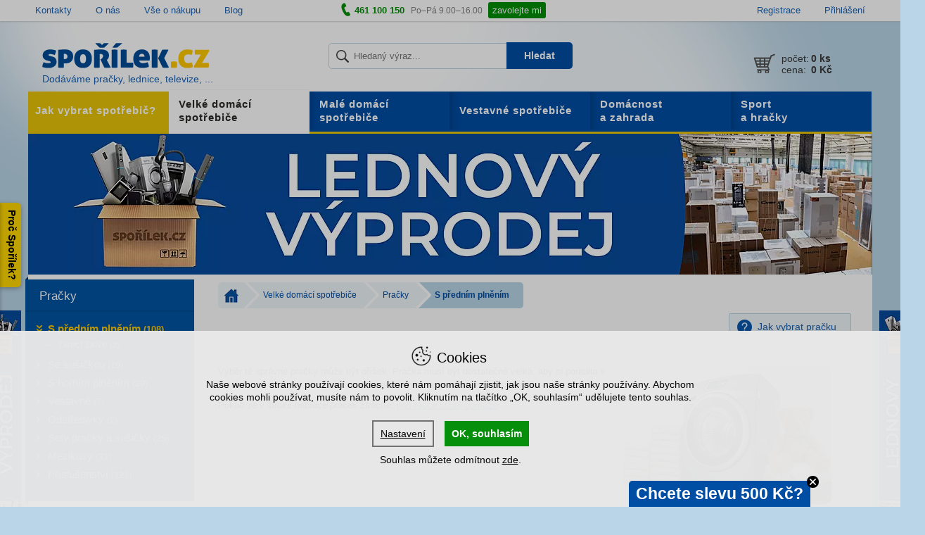

--- FILE ---
content_type: text/html; charset=utf-8
request_url: https://www.sporilek.cz/pracky-predem-plnene/?f%5Bour_stored%5D=0&f%5Bour_stored%5D=1&f%5Bstored%5D=0&f%5Bpr%5D%5B3%5D%5Bmin%5D=29&f%5Bpr%5D%5B3%5D%5Bmax%5D=45
body_size: 16257
content:
<!DOCTYPE html>
<html lang='cs'>
<head>
<meta name="viewport" content="width=device-width, initial-scale=1" />
<title>
Předem plněné pračky ✅ [Doprava zdarma] &ndash; Spořílek.cz
</title>
<meta charset='UTF-8'>
<meta content='uCJ1y863_bjLDv5CIwEkTi7v43qeKf3Fsx0oAi_pqAQ' name='google-site-verification'>
<meta content='239244799748924' property='fb:app_id'>
<meta content='94KCh4Wpml4J7DRSc1UvDMofOlmBhZqk' name='seznam-wmt'>
<meta content='{&quot;historyCacheSize&quot;: 0}' name='htmx-config'>
<meta content='Spořílek.cz' property='og:site_name'>
<meta content='https://www.sporilek.cz/pracky-predem-plnene/?f%5Bour_stored%5D=0&amp;f%5Bour_stored%5D=1&amp;f%5Bstored%5D=0&amp;f%5Bpr%5D%5B3%5D%5Bmin%5D=29&amp;f%5Bpr%5D%5B3%5D%5Bmax%5D=45' property='og:url'>
<meta content='Předem plněné pračky ✅ [Doprava zdarma] &amp;ndash; Spořílek.cz' property='og:title'>
<meta content='https://cdn.sporilek.cz/share_images/fb_share_image.png' property='og:image'>
<meta content='Máme pro vás kvalitní a spolehlivé pračky s předním plněním. U Spořílka získáte při nákupu nad 2 000,- dopravu zdarma! Dodání do 48 hodin. ✔️' name='description' property='og:description'>

<meta content='Máme pro vás kvalitní a spolehlivé pračky s předním plněním. U Spořílka získáte při nákupu nad 2 000,- dopravu zdarma! Dodání do 48 hodin. ✔️' name='description'>
<link href='/favicon.ico' rel='shortcut icon' type='image/x-icon'>
<meta name="csrf-param" content="authenticity_token" />
<meta name="csrf-token" content="EKIwRdItah4HTM+bXm2oD17mL1WWec2SXy5k7XWj7qflJQ9q4LTkPcSvSRycbTRKMfaObCcDhCdc9p4OHrJmvg==" />
<link rel="stylesheet" media="all" href="/assets/shop/application-fba5271bbc11b52b1ef9382e2eb31c5e.css" />
<!--[if lt IE 10]>
<script src="/javascripts/css3_multi_column.js"></script>
<![endif]-->
<script src="/packs/js/search-e3ab0ce93de9d56ca43d.js"></script>
</head>
<script src='https://cdn.sporilek.cz/cookies/cookieconsent.min.js'></script>
<script src='https://cdn.sporilek.cz/cookies/customized_cc_bepositive_v4.js'></script>
<script src='https://cdn.jsdelivr.net/npm/htmx.org@2.0.6/dist/htmx.min.js'></script>
<link href='https://dg.incomaker.com/' rel='preconnect'>
<link href='https://api.incomaker.com/' rel='preconnect'>
<body id='sporilek-cz'>
<div id='overlayDiv' style='display: block;'></div>

<script>
    window.dataLayer = window.dataLayer || [];

    function gtag(){dataLayer.push(arguments);}

    gtag('consent', 'default', {
      'ad_storage': 'denied',
      'ad_user_data': 'denied',
      'ad_personalization': 'denied',
      'analytics_storage': 'denied'
      });
</script>

<script>
    if(localStorage.getItem('consent-given') || document.cookie.match('cconsent')) {
        gtag('consent', 'update', grantedConsents())
        dataLayer.push({'event': 'consent_update'});
    }
</script>


  <!-- Google Tag Manager -->
  <noscript>
    <iframe src="//www.googletagmanager.com/ns.html?id=GTM-GTM-P8ZHL3"
            height="0" width="0" style="display:none;visibility:hidden"></iframe>
  </noscript>
  <script>(function (w, d, s, l, i) {
    w[l] = w[l] || [];
    w[l].push({'gtm.start': new Date().getTime(), event: 'gtm.js'});
    var f = d.getElementsByTagName(s)[0],
        j = d.createElement(s), dl = l != 'dataLayer' ? '&l=' + l : '';
    j.async = true;
    j.src =
        '//www.googletagmanager.com/gtm.js?id=' + i + dl;
    f.parentNode.insertBefore(j, f);
  })(window, document, 'script', 'dataLayer', 'GTM-P8ZHL3');
  </script>
  <!-- End Google Tag Manager -->



<script>
    if (typeof (dataLayer) === 'undefined') {
        dataLayer = [];
    }

    var isUserLoggedIn =
    false
</script>

  <script>
      let deviceType = /iPad/.test(navigator.userAgent) ? "t" : /Mobile|iP(hone|od)|Android|BlackBerry|IEMobile|Silk/.test(navigator.userAgent) ? "m" : "d";

      dataLayer.push({
          'google_tag_params': {"ecomm_pagetype":"category","ecomm_prodid":[],"ecomm_category":["Předem plněné pračky ✅ [Doprava zdarma]"],"ecomm_pname":[],"ecomm_quantity":[],"category_name":"Predem_plnene_pracky_doprava_zdarma","navigation_flow":["velke-domaci-spotrebice|pracky|s-prednim-plnenim"],"zbozi_category_tree":"Domácí spotřebiče | Praní a péče o prádlo | Pračky","bestseller_ids":[81963,88977,94990],"criteo_product_listing":"1","criteo_order_items":[],"ga4_items":[],"ecomail_items":[]},
          'page_type': 'category',
          'site_type': deviceType,
          'criteoEmail': '',
          'request_id': '468b9981-4221-47c9-9f6f-9fe6bb10d356',
          'is_user_logged_in': false,
          'user_id': '',
          'user_em': 'e3b0c44298fc1c149afbf4c8996fb92427ae41e4649b934ca495991b7852b855',
          'logged_user_email': ''
      });
  </script>


<meta name="user_em" content="">
  <script type="text/javascript" src="https://incomaker.b-cdn.net/platforms/sporilek.js"></script>
  <script type="text/javascript" src="https://dg.incomaker.com/tracking/resources/js/INlib.js?accountUuid=17cdfab1-81f2-4468-ae05-d0be2cd1df96&pluginUuid=e47f2355-5001-4fa5-8b68-e3b9ed6a08a2" async></script>

<div class='side-tab'>
<div class='label'>Proč Spořílek?</div>
<div class='panel-content'>
<div class='popup-badge'>
<div id='advantages'>
<h2>Proč u nás nakoupit?</h2>

<ol>
<li>
      <strong>
        Patříme mezi nejlépe hodnocené e-shopy</strong><span class='description'>
      – s námi máte jistotu, že nákup proběhne hladce</span></li>

<li>
      <strong>
        Zboží máme opravdu skladem</strong><span class='description'>
      – ve vlastním skladu máme tisíce výrobků připravených k odeslání</span></li>

<li>
      <strong>
        Garance dodání do 48 hodin</strong><span class='description'>
      – veškeré zboží, co máme skladem, doručíme do 2 pracovních dnů</span></li>

<li>
      <strong>
        O produktech víme vše</strong><span class='description'>
      – domácím spotřebičům rozumíme, prodáváme je již od 90. let</span></li>

<li>
      <strong>
        Špičkový servis</strong><span class='description'>
      – záruční i pozáruční opravu zařídíme, ať se děje cokoliv</span></li>

<li>
      <strong>
        Doprava zdarma při nákupu nad 2 000 Kč</strong></li>

</ol>
</div>
<div class='badges'>
<div id='heureka-rank'>
<div class='score'>
96
<span>%</span>
</div>
<div class='info-text'>
<span>
Zákazníků
</span>
<strong>
doporučuje obchod
</strong>
</div>
</div>
<div id="certifikace-apek" class="partner-badge"><a href="https://www.sporilek.cz/partner/certifikace-apek/"><img loading="lazy" alt="APEK - Česká kvalita" src="https://cdn.sporilek.cz/footerbadge/3/image/865e143b906b4115d720b2b385d9da1be3007c3e.webp" /></a></div>
<div id="ecommerce-europe-trustmark" class="partner-badge"><a href="https://www.sporilek.cz/partner/ecommerce-europe-trustmark/"><img loading="lazy" alt="Certifikát Ecommerce Europe Trustmark" src="https://cdn.sporilek.cz/footerbadge/8/image/00ac36018f13e182b3e48cb77c1c35914de64b77.webp" /></a></div>
<div id="heureka-overeno-zakazniky" class="partner-badge"><a href="https://www.sporilek.cz/partner/heureka-overeno-zakazniky/"><img loading="lazy" alt="Heuréka - Ověřeno zákazníky" src="https://cdn.sporilek.cz/footerbadge/2/image/ac2a3d6209b0c2be130f27ae0ca2731a25d8483a.webp" /></a></div>
</div>
</div>

</div>
</div>

    <!-- SmartSupp chat -->
    <script>
        var _smartsupp = _smartsupp || {};
            _smartsupp.key = 'd97e2b50aebf0e9409aa40364c4f24f8cea43be5';
            _smartsupp.gaKey = 'UA-545148-1';
            window.smartsupp||(function(d) {
            var s,c,o=smartsupp=function(){ o._.push(arguments)};o._=[];
            s=d.getElementsByTagName('script')[0];c=d.createElement('script');
            c.type='text/javascript';c.charset='utf-8';c.async=true;
            c.src='//www.smartsuppchat.com/loader.js?';s.parentNode.insertBefore(c,s);
        })(document);
    </script>

<div id='top-bar'>
<div class='centered'>
<ul class='documents'>
<li>
<a href="https://www.sporilek.cz/dokumenty/kontakty/">Kontakty</a>
</li>
<li>
<a href="https://www.sporilek.cz/dokumenty/o-nas/">O nás</a>
</li>
<li>
<a href="https://www.sporilek.cz/dokumenty/vse-o-nakupu/">Vše o nákupu</a>
</li>
<li>
<a href="/archiv/clanky/">Blog</a>
</li>

</ul>
<p class='phone-line'>
<i class='icon icon-phone'></i>
<strong>
461 100 150
</strong>
<span class='opening-hours'>
Po–Pá 9.00–16.00
<a class="btn-primary btn-call-me" href="/contact_requests/new/">zavolejte mi</a>
</span>
</p>
<ul class='user-area'>
<li>
<a href="/ucet/registrace/">Registrace</a>
</li>
<li>
<a href="/ucet/prihlaseni/">Přihlášení</a>
</li>

</ul>
</div>
<div id='flash-messages'>
</div>

</div>

<div id='content-wrapper'>
<div id='content'>
<div id='header'>
<div id='header-glow'></div>
<div class='header-mobile-wrapper' id='js-header'>
<a aria-expanded='false' class='collapsed hidden-on-tablet-up toggle-links-menu' data-parent='#header' data-toggle='collapse' href='#main-menu-wrapper'>
<span class='hamburger-icon'>
<span></span>
</span>
</a>
<a class="header-logo-wrapper" href="/"><img alt="Spořílek.cz" id="logo" src="/assets/shop/logo-55356270b4bd9425dc10b2147cc4fc05.png" />
<img style="display: none" fetchpriority="high" src="/assets/shop/header_glow_background-bbaa3df7e696b956d8c10b32ca3345a8.webp" alt="Header glow background" />
<span id='claim'>
Dodáváme pračky, lednice, televize, ...
</span>
</a>
<div id='cart-summary-empty'>
<span class='content'>
<div class='row cart-summary-count'>
<div class='col-sm-4 cart-summary-label'>
počet:
</div>
<div class='col-sm-8 count'>
<strong>
0
<span class='quantity'>ks</span>
</strong>
</div>
</div>
<div class='row cart-summary-total-amount'>
<div class='col-sm-4 cart-summary-label'>
cena:
</div>
<div class='col-sm-8'>
<strong>
0 Kč
</strong>
</div>
</div>

</span>
</div>

</div>
<div class='panel top-panel'>
<div class='collapse' id='main-menu-wrapper'>
<div data-level='0' id='menus-inner-wrapper'>
<ul class='collapse' id='links-menu'>
<li>
<a title="Kategorie" class="has-submenu" href="#">Kategorie</a>
<ul class='submenu'>
<li class='category-name'>
<a href="#">Kategorie</a>
</li>
<li>
<a class="has-submenu" href="/velke-domaci-spotrebice/">Velké domácí spotřebiče</a>
<ul class='submenu'>
<li class='category-name'>
<a href="/velke-domaci-spotrebice/">Velké domácí spotřebiče
<span>Zobrazit kategorii &raquo;</span>
</a></li>
<li>
<a class="has-submenu" href="/pracky/">Pračky</a>
<ul class='submenu'>
<li class='category-name'>
<a href="/pracky/">Pračky
<span>Zobrazit kategorii &raquo;</span>
</a></li>
<li>
<a class="has-submenu" href="/pracky-predem-plnene/">S předním plněním</a>
<ul class='submenu'>
<li class='category-name'>
<a href="/pracky-predem-plnene/">S předním plněním
<span>Zobrazit kategorii &raquo;</span>
</a></li>
<li>
<a href="/pracky-direct-drive/">Direct Drive</a>
</li>
<li class='back-link'>
<a title="O úroveň zpět" href="#">O úroveň zpět</a>
</li>

</ul>
</li>
<li>
<a href="/pracky-se-susickou/">Se sušičkou</a>
</li>
<li>
<a href="/pracky-vrchem-plnene/">S horním plněním</a>
</li>
<li>
<a class="has-submenu" href="/vestavne-pracky-2/">Vestavné</a>
<ul class='submenu'>
<li class='category-name'>
<a href="/vestavne-pracky-2/">Vestavné
<span>Zobrazit kategorii &raquo;</span>
</a></li>
<li>
<a href="/predem-plnene-vestavne-pracky-2/">Předem plněné</a>
</li>
<li>
<a href="/vestavne-pracky-se-susickou-2/">Se sušičkou</a>
</li>
<li class='back-link'>
<a title="O úroveň zpět" href="#">O úroveň zpět</a>
</li>

</ul>
</li>
<li>
<a href="/zdimacky/">Odstředivky</a>
</li>
<li>
<a href="/sety-pracky-a-susicky/">Sety pračky a sušičky</a>
</li>
<li>
<a href="/mezikusy-pracky-susicky/">Mezikusy</a>
</li>
<li>
<a href="/prislusenstvi-pracek/">Příslušenství</a>
</li>

<li class='back-link'>
<a title="O úroveň zpět" href="#">O úroveň zpět</a>
</li>

</ul>
</li>
<li>
<a class="has-submenu" href="/chladnicky-a-lednicky/">Ledničky</a>
<ul class='submenu'>
<li class='category-name'>
<a href="/chladnicky-a-lednicky/">Ledničky
<span>Zobrazit kategorii &raquo;</span>
</a></li>
<li>
<a class="has-submenu" href="/americke-lednice-chladnicky/">Americké</a>
<ul class='submenu'>
<li class='category-name'>
<a href="/americke-lednice-chladnicky/">Americké
<span>Zobrazit kategorii &raquo;</span>
</a></li>
<li>
<a href="/americke-lednice-domaci-bar/">S domácím barem</a>
</li>
<li>
<a href="/americke-lednice-vyrobnik-ledu/">S výrobníkem ledu</a>
</li>
<li class='back-link'>
<a title="O úroveň zpět" href="#">O úroveň zpět</a>
</li>

</ul>
</li>
<li>
<a class="has-submenu" href="/kombinovane-chladnicky/">Kombinované</a>
<ul class='submenu'>
<li class='category-name'>
<a href="/kombinovane-chladnicky/">Kombinované
<span>Zobrazit kategorii &raquo;</span>
</a></li>
<li>
<a href="/kombinovane-chladnicky-mrazak-dole/">Mrazák dole</a>
</li>
<li>
<a href="/kombinovane-chladnicky-mrazak-nahore/">Mrazák nahoře</a>
</li>
<li class='back-link'>
<a title="O úroveň zpět" href="#">O úroveň zpět</a>
</li>

</ul>
</li>
<li>
<a class="has-submenu" href="/kombinovane-chladnicky-no-frost/">Kombinované No Frost</a>
<ul class='submenu'>
<li class='category-name'>
<a href="/kombinovane-chladnicky-no-frost/">Kombinované No Frost
<span>Zobrazit kategorii &raquo;</span>
</a></li>
<li>
<a href="/no-frost-kombinace-mrazak-dole/">Mrazák dole</a>
</li>
<li class='back-link'>
<a title="O úroveň zpět" href="#">O úroveň zpět</a>
</li>

</ul>
</li>
<li>
<a href="/monoklimaticke-lednicky/">Monoklimatické</a>
</li>
<li>
<a href="/male-lednicky-mrazici-box/">S mrazícím boxem</a>
</li>
<li>
<a href="/vinoteky/">Vinotéky</a>
</li>
<li>
<a href="/chladici-vitriny/">Vitríny</a>
</li>
<li>
<a class="has-submenu" href="/vestavne-chladnicky/">Vestavné</a>
<ul class='submenu'>
<li class='category-name'>
<a href="/vestavne-chladnicky/">Vestavné
<span>Zobrazit kategorii &raquo;</span>
</a></li>
<li>
<a href="/kombinovane-vestavne-chladnicky/">Kombinované</a>
</li>
<li>
<a href="/vestavne-lednicky-box-2/">S mrazícím boxem</a>
</li>
<li>
<a href="/vestavne-monoklimaticke-lednice-2/">Monoklimatické</a>
</li>
<li>
<a href="/vestavne-vinoteky-2/">Vinotéky</a>
</li>
<li class='back-link'>
<a title="O úroveň zpět" href="#">O úroveň zpět</a>
</li>

</ul>
</li>
<li>
<a href="/prislusenstvi-k-chladnickam/">Příslušenství</a>
</li>

<li class='back-link'>
<a title="O úroveň zpět" href="#">O úroveň zpět</a>
</li>

</ul>
</li>
<li>
<a class="has-submenu" href="/mrazaky/">Mrazáky</a>
<ul class='submenu'>
<li class='category-name'>
<a href="/mrazaky/">Mrazáky
<span>Zobrazit kategorii &raquo;</span>
</a></li>
<li>
<a href="/skrinove-mrazaky/">Skříňové</a>
</li>
<li>
<a href="/truhlicove-pultove-mrazaky/">Pultové</a>
</li>
<li>
<a href="/vestavne-mrazaky-2/">Vestavné</a>
</li>

<li class='back-link'>
<a title="O úroveň zpět" href="#">O úroveň zpět</a>
</li>

</ul>
</li>
<li>
<a class="has-submenu" href="/mycky-nadobi/">Myčky</a>
<ul class='submenu'>
<li class='category-name'>
<a href="/mycky-nadobi/">Myčky
<span>Zobrazit kategorii &raquo;</span>
</a></li>
<li>
<a class="has-submenu" href="/volne-stojici-mycky-nadobi/">Volně stojící</a>
<ul class='submenu'>
<li class='category-name'>
<a href="/volne-stojici-mycky-nadobi/">Volně stojící
<span>Zobrazit kategorii &raquo;</span>
</a></li>
<li>
<a href="/mycky-sirka-45/">Šířka 45 cm</a>
</li>
<li>
<a href="/mycky-sirka-60/">Šířka 60 cm</a>
</li>
<li class='back-link'>
<a title="O úroveň zpět" href="#">O úroveň zpět</a>
</li>

</ul>
</li>
<li>
<a class="has-submenu" href="/vestavne-mycky-nadobi/">Vestavné</a>
<ul class='submenu'>
<li class='category-name'>
<a href="/vestavne-mycky-nadobi/">Vestavné
<span>Zobrazit kategorii &raquo;</span>
</a></li>
<li>
<a href="/vestavne-mycky-sirka-45/">Šířka 45 cm</a>
</li>
<li>
<a href="/vestavne-mycky-sirka-60/">Šířka 60 cm</a>
</li>
<li class='back-link'>
<a title="O úroveň zpět" href="#">O úroveň zpět</a>
</li>

</ul>
</li>
<li>
<a href="/stolni-mycky/">Stolní</a>
</li>
<li>
<a href="/prislusenstvi-mycky/">Příslušenství</a>
</li>

<li class='back-link'>
<a title="O úroveň zpět" href="#">O úroveň zpět</a>
</li>

</ul>
</li>
<li>
<a class="has-submenu" href="/sporaky/">Sporáky</a>
<ul class='submenu'>
<li class='category-name'>
<a href="/sporaky/">Sporáky
<span>Zobrazit kategorii &raquo;</span>
</a></li>
<li>
<a class="has-submenu" href="/elektricke-sporaky/">Elektrické</a>
<ul class='submenu'>
<li class='category-name'>
<a href="/elektricke-sporaky/">Elektrické
<span>Zobrazit kategorii &raquo;</span>
</a></li>
<li>
<a href="/sklokeramicke-sporaky/">Sklokeramické</a>
</li>
<li>
<a href="/indukcni-sporaky/">Indukční</a>
</li>
<li>
<a href="/litinove-sporaky/">Litinové</a>
</li>
<li class='back-link'>
<a title="O úroveň zpět" href="#">O úroveň zpět</a>
</li>

</ul>
</li>
<li>
<a class="has-submenu" href="/kombinovane-sporaky/">Kombinované </a>
<ul class='submenu'>
<li class='category-name'>
<a href="/kombinovane-sporaky/">Kombinované 
<span>Zobrazit kategorii &raquo;</span>
</a></li>
<li>
<a href="/kombinovane-sporaky-sirka-50-cm/">Šířka 50 cm</a>
</li>
<li>
<a href="/kombinovane-sporaky-sirka-60-cm/">Šířka 60 cm</a>
</li>
<li>
<a href="/kombinovane-sporaky-sirka-90-cm/">Šířka 90 cm</a>
</li>
<li class='back-link'>
<a title="O úroveň zpět" href="#">O úroveň zpět</a>
</li>

</ul>
</li>
<li>
<a href="/plynove-sporaky/">Plynové</a>
</li>
<li>
<a class="has-submenu" href="/prislusenstvi-ke-sporakum/">Příslušenství</a>
<ul class='submenu'>
<li class='category-name'>
<a href="/prislusenstvi-ke-sporakum/">Příslušenství
<span>Zobrazit kategorii &raquo;</span>
</a></li>
<li>
<a href="/nadobi-2/">Nádobí</a>
</li>
<li>
<a href="/cisteni-sporaku/">Čištění</a>
</li>
<li>
<a href="/sporaky-nahradni-dily/">Náhradní díly</a>
</li>
<li class='back-link'>
<a title="O úroveň zpět" href="#">O úroveň zpět</a>
</li>

</ul>
</li>

<li class='back-link'>
<a title="O úroveň zpět" href="#">O úroveň zpět</a>
</li>

</ul>
</li>
<li>
<a class="has-submenu" href="/susicky-pradla/">Sušičky</a>
<ul class='submenu'>
<li class='category-name'>
<a href="/susicky-pradla/">Sušičky
<span>Zobrazit kategorii &raquo;</span>
</a></li>
<li>
<a class="has-submenu" href="/kondenzacni-susicky-pradla/">Sušičky</a>
<ul class='submenu'>
<li class='category-name'>
<a href="/kondenzacni-susicky-pradla/">Sušičky
<span>Zobrazit kategorii &raquo;</span>
</a></li>
<li>
<a href="/kondenzacni-susicky-pradla-uzke/">Úzké sušičky</a>
</li>
<li class='back-link'>
<a title="O úroveň zpět" href="#">O úroveň zpět</a>
</li>

</ul>
</li>
<li>
<a href="/sety-susicky-pracky/">Sety sušičky a pračky</a>
</li>
<li>
<a href="/mezi-kusy-susicky-pracky/">Mezikusy</a>
</li>
<li>
<a href="/mezikusy-susicky-pracky/">Příslušenství</a>
</li>
<li>
<a href="/odvetravaci-susicky-pradla/">Odvětrávací</a>
</li>

<li class='back-link'>
<a title="O úroveň zpět" href="#">O úroveň zpět</a>
</li>

</ul>
</li>
<li>
<a class="has-submenu" href="/digestore-odsavace-par/">Digestoře, odsavače par</a>
<ul class='submenu'>
<li class='category-name'>
<a href="/digestore-odsavace-par/">Digestoře, odsavače par
<span>Zobrazit kategorii &raquo;</span>
</a></li>
<li>
<a href="/kominove-digestore/">Komínové</a>
</li>
<li>
<a href="/ostruvkove-digestore/">Ostrůvkové</a>
</li>
<li>
<a href="/podvesne-digestore/">Podvěsné</a>
</li>
<li>
<a href="/teleskopicke-digestore/">Teleskopické</a>
</li>
<li>
<a href="/vestavne-digestore/">Vestavné</a>
</li>
<li>
<a href="/prislusenstvi-k-digestorim/">Příslušenství</a>
</li>

<li class='back-link'>
<a title="O úroveň zpět" href="#">O úroveň zpět</a>
</li>

</ul>
</li>
<li>
<a href="/minikuchyne/">Minikuchyně</a>
</li>

<li class='back-link'>
<a title="O úroveň zpět" href="#">O úroveň zpět</a>
</li>

</ul>
</li>
<li>
<a class="has-submenu" href="/male-domaci-spotrebice/">Malé domácí spotřebiče</a>
<ul class='submenu'>
<li class='category-name'>
<a href="/male-domaci-spotrebice/">Malé domácí spotřebiče
<span>Zobrazit kategorii &raquo;</span>
</a></li>
<li>
<a class="has-submenu" href="/kuchynske-spotrebice/">Kuchyňské spotřebiče</a>
<ul class='submenu'>
<li class='category-name'>
<a href="/kuchynske-spotrebice/">Kuchyňské spotřebiče
<span>Zobrazit kategorii &raquo;</span>
</a></li>
<li>
<a class="has-submenu" href="/priprava-potravin/">Příprava potravin</a>
<ul class='submenu'>
<li class='category-name'>
<a href="/priprava-potravin/">Příprava potravin
<span>Zobrazit kategorii &raquo;</span>
</a></li>
<li>
<a href="/kuchynske-roboty/">Roboty</a>
</li>
<li>
<a href="/mixery/">Mixéry</a>
</li>
<li>
<a href="/rucni-slehace/">Ruční šlehače</a>
</li>
<li>
<a href="/fritezy/">Fritézy</a>
</li>
<li>
<a href="/elektricke-grily/">Grily</a>
</li>
<li>
<a href="/el-hrnce/">Elektrické hrnce</a>
</li>
<li>
<a href="/krajece-potravin/">Kráječe potravin</a>
</li>
<li>
<a href="/mlynky-na-maso/">Mlýnky na maso</a>
</li>
<li>
<a href="/kuchynske-vahy/">Kuchyňské váhy</a>
</li>
<li>
<a href="/susicky-ovoce/">Sušičky ovoce</a>
</li>
<li>
<a href="/minisporaky/">Minisporáky</a>
</li>
<li>
<a href="/varice/">Vařiče</a>
</li>
<li>
<a href="/vakuovacky-a-svarecky/">Vakuovačky a svářečky</a>
</li>
<li>
<a href="/specialitky-do-kuchyne/">Specialitky do kuchyně</a>
</li>
<li class='back-link'>
<a title="O úroveň zpět" href="#">O úroveň zpět</a>
</li>

</ul>
</li>
<li>
<a class="has-submenu" href="/priprava-peciva/">Příprava pečiva</a>
<ul class='submenu'>
<li class='category-name'>
<a href="/priprava-peciva/">Příprava pečiva
<span>Zobrazit kategorii &raquo;</span>
</a></li>
<li>
<a href="/domaci-pekarny/">Domácí pekárny</a>
</li>
<li>
<a href="/sendvicovace/">Sendvičovače</a>
</li>
<li>
<a href="/topinkovace/">Topinkovače</a>
</li>
<li class='back-link'>
<a title="O úroveň zpět" href="#">O úroveň zpět</a>
</li>

</ul>
</li>
<li>
<a class="has-submenu" href="/espressa-a-kavovary/">Příprava kávy</a>
<ul class='submenu'>
<li class='category-name'>
<a href="/espressa-a-kavovary/">Příprava kávy
<span>Zobrazit kategorii &raquo;</span>
</a></li>
<li>
<a href="/espressa/">Automatická espressa</a>
</li>
<li>
<a href="/pakova-espressa/">Páková espressa</a>
</li>
<li>
<a href="/espressa-na-kapsle/">Espressa na kapsle</a>
</li>
<li>
<a href="/kavovary/">Kávovary</a>
</li>
<li>
<a href="/moka-konvice/">Moka konvice</a>
</li>
<li>
<a href="/mlynky-na-kavu/">Mlýnky na kávu</a>
</li>
<li>
<a href="/penice-mleka/">Pěniče mléka</a>
</li>
<li>
<a href="/kava-a-kavove-kapsle/">Káva a kávové kapsle</a>
</li>
<li>
<a href="/prislusenstvi-k-espressum-a-kavovarum/">Příslušenství</a>
</li>
<li class='back-link'>
<a title="O úroveň zpět" href="#">O úroveň zpět</a>
</li>

</ul>
</li>
<li>
<a class="has-submenu" href="/priprava-napoju/">Příprava nápojů</a>
<ul class='submenu'>
<li class='category-name'>
<a href="/priprava-napoju/">Příprava nápojů
<span>Zobrazit kategorii &raquo;</span>
</a></li>
<li>
<a href="/rychlovarne-konvice/">Rychlovarné konvice</a>
</li>
<li>
<a href="/odstavnovace/">Odšťavňovače</a>
</li>
<li>
<a href="/lisy-na-citrusy/">Lisy na citrusy</a>
</li>
<li>
<a href="/sodastream/">SodaStream</a>
</li>
<li>
<a href="/vodni-filtry-2/">Filtrační konvice</a>
</li>
<li class='back-link'>
<a title="O úroveň zpět" href="#">O úroveň zpět</a>
</li>

</ul>
</li>

<li class='back-link'>
<a title="O úroveň zpět" href="#">O úroveň zpět</a>
</li>

</ul>
</li>
<li>
<a class="has-submenu" href="/mikrovlnne-trouby-mikrovlnky/">Mikrovlnné trouby</a>
<ul class='submenu'>
<li class='category-name'>
<a href="/mikrovlnne-trouby-mikrovlnky/">Mikrovlnné trouby
<span>Zobrazit kategorii &raquo;</span>
</a></li>
<li>
<a href="/digitalni-mikrovlnne-trouby-s-grilem/">S grilem</a>
</li>
<li>
<a href="/mechanicke-mikrovlnne-trouby-bez-grilu/">Bez grilu</a>
</li>
<li>
<a href="/vestavne-mikrovlnne-trouby-2/">Vestavné</a>
</li>
<li>
<a href="/prislusenstvi-k-mikrovlnnym-troubam/">Příslušenství</a>
</li>

<li class='back-link'>
<a title="O úroveň zpět" href="#">O úroveň zpět</a>
</li>

</ul>
</li>
<li>
<a class="has-submenu" href="/vysavace/">Vysavače</a>
<ul class='submenu'>
<li class='category-name'>
<a href="/vysavace/">Vysavače
<span>Zobrazit kategorii &raquo;</span>
</a></li>
<li>
<a href="/bezsackove-vysavace/">Bezsáčkové</a>
</li>
<li>
<a href="/sackove-vysavace/">Sáčkové</a>
</li>
<li>
<a href="/multifunkcni-vysavace/">Multifunkční</a>
</li>
<li>
<a href="/vysavace-s-vodni-filtraci/">S vodní filtrací</a>
</li>
<li>
<a href="/akumulatorove-vysavace-suche/">Tyčové</a>
</li>
<li>
<a href="/akumulatorove-vysavace-mokre/">Ruční</a>
</li>
<li>
<a href="/roboticke-vysavace/">Robotické</a>
</li>
<li>
<a class="has-submenu" href="/prislusenstvi-vysavacu/">Příslušenství</a>
<ul class='submenu'>
<li class='category-name'>
<a href="/prislusenstvi-vysavacu/">Příslušenství
<span>Zobrazit kategorii &raquo;</span>
</a></li>
<li>
<a href="/nahradni-dily-vysavace/">Náhradní díly</a>
</li>
<li>
<a href="/sacky-do-vysavacu/">Sáčky</a>
</li>
<li>
<a href="/cistici-prostredky/">Čištění a vůně</a>
</li>
<li class='back-link'>
<a title="O úroveň zpět" href="#">O úroveň zpět</a>
</li>

</ul>
</li>
<li>
<a href="/akumulatorove-vysavace/">Akumulátorové</a>
</li>
<li>
<a href="/podlahove-vysavace/">Podlahové vysavače</a>
</li>

<li class='back-link'>
<a title="O úroveň zpět" href="#">O úroveň zpět</a>
</li>

</ul>
</li>
<li>
<a class="has-submenu" href="/zehlicky/">Žehličky</a>
<ul class='submenu'>
<li class='category-name'>
<a href="/zehlicky/">Žehličky
<span>Zobrazit kategorii &raquo;</span>
</a></li>
<li>
<a href="/naparovaci-zehlicky/">Napařovací žehličky</a>
</li>
<li>
<a href="/zehlici-centra/">Žehlicí centra</a>
</li>
<li>
<a href="/cestovni-zehlicky/">Cestovní žehličky</a>
</li>
<li>
<a href="/naparovace-odevu/">Napařovače oděvů</a>
</li>
<li>
<a href="/prislusenstvi-k-zehlickam/">Příslušenství</a>
</li>

<li class='back-link'>
<a title="O úroveň zpět" href="#">O úroveň zpět</a>
</li>

</ul>
</li>
<li>
<a class="has-submenu" href="/osobni-pece/">Osobní péče</a>
<ul class='submenu'>
<li class='category-name'>
<a href="/osobni-pece/">Osobní péče
<span>Zobrazit kategorii &raquo;</span>
</a></li>
<li>
<a class="has-submenu" href="/holici-strojky-pro-muze/">Holicí strojky pro muže</a>
<ul class='submenu'>
<li class='category-name'>
<a href="/holici-strojky-pro-muze/">Holicí strojky pro muže
<span>Zobrazit kategorii &raquo;</span>
</a></li>
<li>
<a href="/hlavicove-holici-strojky/">Hlavicové strojky</a>
</li>
<li>
<a href="/planzetove-holici-strojky/">Planžetové strojky</a>
</li>
<li>
<a href="/holici-strojky-prislusenstvi/">Příslušenství</a>
</li>
<li class='back-link'>
<a title="O úroveň zpět" href="#">O úroveň zpět</a>
</li>

</ul>
</li>
<li>
<a class="has-submenu" href="/holici-strojky-pro-zeny/">Holicí strojky pro ženy</a>
<ul class='submenu'>
<li class='category-name'>
<a href="/holici-strojky-pro-zeny/">Holicí strojky pro ženy
<span>Zobrazit kategorii &raquo;</span>
</a></li>
<li>
<a href="/epilace/">Epilace</a>
</li>
<li>
<a href="/holeni-zeny/">Holení</a>
</li>
<li>
<a href="/holeni-epilace/">Holení/Epilace</a>
</li>
<li>
<a href="/prislusenstvi-epilatory-strojky/">Příslušenství</a>
</li>
<li class='back-link'>
<a title="O úroveň zpět" href="#">O úroveň zpět</a>
</li>

</ul>
</li>
<li>
<a class="has-submenu" href="/pece-o-telo/">Péče o tělo</a>
<ul class='submenu'>
<li class='category-name'>
<a href="/pece-o-telo/">Péče o tělo
<span>Zobrazit kategorii &raquo;</span>
</a></li>
<li>
<a href="/osobni-vahy/">Osobní váhy</a>
</li>
<li>
<a href="/masazni-pristroje/">Masážní přístroje</a>
</li>
<li>
<a href="/nahrivaci-decky/">Nahřívací dečky</a>
</li>
<li>
<a href="/manikura-pedikura/">Manikúra a pedikúra</a>
</li>
<li>
<a href="/ustni-hygiena/">Ústní hygiena</a>
</li>
<li class='back-link'>
<a title="O úroveň zpět" href="#">O úroveň zpět</a>
</li>

</ul>
</li>
<li>
<a class="has-submenu" href="/pece-o-vlasy/">Péče o vlasy</a>
<ul class='submenu'>
<li class='category-name'>
<a href="/pece-o-vlasy/">Péče o vlasy
<span>Zobrazit kategorii &raquo;</span>
</a></li>
<li>
<a href="/feny/">Fény</a>
</li>
<li>
<a href="/kulmy-a-stylery/">Kulmy a stylery</a>
</li>
<li>
<a href="/zehlicky-na-vlasy/">Žehličky na vlasy</a>
</li>
<li>
<a href="/zastrihovace/">Zastřihovače</a>
</li>
<li>
<a href="/ostatni-pece-o-vlasy/">Doplňky</a>
</li>
<li class='back-link'>
<a title="O úroveň zpět" href="#">O úroveň zpět</a>
</li>

</ul>
</li>
<li>
<a class="has-submenu" href="/zdravotni-potreby/">Zdravotní potřeby</a>
<ul class='submenu'>
<li class='category-name'>
<a href="/zdravotni-potreby/">Zdravotní potřeby
<span>Zobrazit kategorii &raquo;</span>
</a></li>
<li>
<a href="/merice-krevniho-tlaku/">Měřiče krevního tlaku</a>
</li>
<li>
<a href="/alkohol-testery/">Alkohol testery</a>
</li>
<li>
<a href="/teplomery/">Teploměry</a>
</li>
<li>
<a href="/elektronicke-cigarety/">Elektronické cigarety</a>
</li>
<li class='back-link'>
<a title="O úroveň zpět" href="#">O úroveň zpět</a>
</li>

</ul>
</li>
<li>
<a href="/kosmetika/">Kosmetika</a>
</li>

<li class='back-link'>
<a title="O úroveň zpět" href="#">O úroveň zpět</a>
</li>

</ul>
</li>
<li>
<a class="has-submenu" href="/pece-o-dite/">Péče o dítě</a>
<ul class='submenu'>
<li class='category-name'>
<a href="/pece-o-dite/">Péče o dítě
<span>Zobrazit kategorii &raquo;</span>
</a></li>
<li>
<a href="/detske-chuvicky/">Dětské chůvičky</a>
</li>
<li>
<a href="/sterilizatory-ohrivace/">Sterilizátory a ohřívače</a>
</li>
<li>
<a href="/teplomery-2/">Teploměry</a>
</li>
<li>
<a class="has-submenu" href="/cisteni-vzduchu-2/">Čističky vzduchu</a>
<ul class='submenu'>
<li class='category-name'>
<a href="/cisteni-vzduchu-2/">Čističky vzduchu
<span>Zobrazit kategorii &raquo;</span>
</a></li>
<li>
<a href="/cisticky-vzduchu-2/">Čističky vzduchu</a>
</li>
<li>
<a href="/cisticky-vzduchu-filtry-2/">Filtry</a>
</li>
<li class='back-link'>
<a title="O úroveň zpět" href="#">O úroveň zpět</a>
</li>

</ul>
</li>
<li>
<a href="/odvlhcovace-vzduchu-2/">Odvlhčovače vzduchu</a>
</li>
<li>
<a href="/zvlhcovace-vzduchu-2/">Zvlhčovače vzduchu</a>
</li>

<li class='back-link'>
<a title="O úroveň zpět" href="#">O úroveň zpět</a>
</li>

</ul>
</li>

<li class='back-link'>
<a title="O úroveň zpět" href="#">O úroveň zpět</a>
</li>

</ul>
</li>
<li>
<a class="has-submenu" href="/vestavne-spotrebice/">Vestavné spotřebiče</a>
<ul class='submenu'>
<li class='category-name'>
<a href="/vestavne-spotrebice/">Vestavné spotřebiče
<span>Zobrazit kategorii &raquo;</span>
</a></li>
<li>
<a href="/vestavne-sety/">Sety</a>
</li>
<li>
<a class="has-submenu" href="/vestavne-chladnicky-mrazaky/">Chlazení</a>
<ul class='submenu'>
<li class='category-name'>
<a href="/vestavne-chladnicky-mrazaky/">Chlazení
<span>Zobrazit kategorii &raquo;</span>
</a></li>
<li>
<a class="has-submenu" href="/vestavne-kombinovane-chladnicky/">Kombinované</a>
<ul class='submenu'>
<li class='category-name'>
<a href="/vestavne-kombinovane-chladnicky/">Kombinované
<span>Zobrazit kategorii &raquo;</span>
</a></li>
<li>
<a href="/vestavne-kombinace-mrazak-dole/">S mrazákem dole</a>
</li>
<li class='back-link'>
<a title="O úroveň zpět" href="#">O úroveň zpět</a>
</li>

</ul>
</li>
<li>
<a class="has-submenu" href="/vestavne-lednice-2/">Chladničky</a>
<ul class='submenu'>
<li class='category-name'>
<a href="/vestavne-lednice-2/">Chladničky
<span>Zobrazit kategorii &raquo;</span>
</a></li>
<li>
<a href="/vestavne-lednicky-box/">S mrazícím boxem</a>
</li>
<li>
<a href="/vestavne-monoklimaticke-lednice/">Monoklimatické</a>
</li>
<li class='back-link'>
<a title="O úroveň zpět" href="#">O úroveň zpět</a>
</li>

</ul>
</li>
<li>
<a href="/vestavne-mrazaky/">Mrazáky</a>
</li>
<li>
<a href="/vestavne-vinoteky/">Vinotéky</a>
</li>

<li class='back-link'>
<a title="O úroveň zpět" href="#">O úroveň zpět</a>
</li>

</ul>
</li>
<li>
<a class="has-submenu" href="/vestavne-trouby/">Trouby</a>
<ul class='submenu'>
<li class='category-name'>
<a href="/vestavne-trouby/">Trouby
<span>Zobrazit kategorii &raquo;</span>
</a></li>
<li>
<a href="/samostatne-vestavne-trouby/">Trouby</a>
</li>
<li>
<a href="/vestavne-trouby-pro-kombinaci/">Pro kombinaci</a>
</li>
<li>
<a class="has-submenu" href="/prislusenstvi-k-troubam/">Příslušenství</a>
<ul class='submenu'>
<li class='category-name'>
<a href="/prislusenstvi-k-troubam/">Příslušenství
<span>Zobrazit kategorii &raquo;</span>
</a></li>
<li>
<a href="/plechy-3/">Pekáče a plechy</a>
</li>
<li>
<a href="/pecici-formy-3/">Pečící formy</a>
</li>
<li>
<a href="/cisteni-trub/">Čištění</a>
</li>
<li>
<a href="/trouby-nahradni-dily/">Náhradní díly</a>
</li>
<li class='back-link'>
<a title="O úroveň zpět" href="#">O úroveň zpět</a>
</li>

</ul>
</li>

<li class='back-link'>
<a title="O úroveň zpět" href="#">O úroveň zpět</a>
</li>

</ul>
</li>
<li>
<a class="has-submenu" href="/varne-desky/">Varné desky</a>
<ul class='submenu'>
<li class='category-name'>
<a href="/varne-desky/">Varné desky
<span>Zobrazit kategorii &raquo;</span>
</a></li>
<li>
<a href="/sklokeramicke-varne-desky/">Sklokeramické</a>
</li>
<li>
<a href="/indukcni-varne-desky/">Indukční</a>
</li>
<li>
<a href="/plynove-varne-desky/">Plynové</a>
</li>
<li>
<a href="/litinove-varne-desky/">Litinové</a>
</li>
<li>
<a href="/kombinovane-varne-desky/">Kombinované</a>
</li>
<li>
<a href="/varne-desky-pro-kombinaci/">Pro kombinaci</a>
</li>
<li>
<a class="has-submenu" href="/prislusenstvi-k-varnym-deskam/">Příslušenství</a>
<ul class='submenu'>
<li class='category-name'>
<a href="/prislusenstvi-k-varnym-deskam/">Příslušenství
<span>Zobrazit kategorii &raquo;</span>
</a></li>
<li>
<a href="/cisteni-varnych-desek/">Čištění</a>
</li>
<li>
<a href="/sady-nadobi-3/">Sady nádobí</a>
</li>
<li>
<a href="/hrnce/">Hrnce</a>
</li>
<li>
<a href="/panve-3/">Pánve</a>
</li>
<li>
<a href="/tlakove-hrnce-3/">Tlakové hrnce</a>
</li>
<li>
<a href="/varne-desky-nahradni-dily/">Náhradní díly</a>
</li>
<li class='back-link'>
<a title="O úroveň zpět" href="#">O úroveň zpět</a>
</li>

</ul>
</li>

<li class='back-link'>
<a title="O úroveň zpět" href="#">O úroveň zpět</a>
</li>

</ul>
</li>
<li>
<a class="has-submenu" href="/vestavne-mycky/">Myčky</a>
<ul class='submenu'>
<li class='category-name'>
<a href="/vestavne-mycky/">Myčky
<span>Zobrazit kategorii &raquo;</span>
</a></li>
<li>
<a class="has-submenu" href="/vestavne-mycky-nadobi-sirka-45-cm/">Šířka 45 cm</a>
<ul class='submenu'>
<li class='category-name'>
<a href="/vestavne-mycky-nadobi-sirka-45-cm/">Šířka 45 cm
<span>Zobrazit kategorii &raquo;</span>
</a></li>
<li>
<a href="/vestavne-mycky-nadobi-sirka-45-cm-celni-panel/">Čelní panel</a>
</li>
<li>
<a href="/vestavne-mycky-nadobi-sirka-45-cm-plne-integrovany-panel/">Plně integrovaný panel</a>
</li>
<li class='back-link'>
<a title="O úroveň zpět" href="#">O úroveň zpět</a>
</li>

</ul>
</li>
<li>
<a class="has-submenu" href="/vestavne-mycky-nadobi-sirka-60-cm/">Šířka 60 cm</a>
<ul class='submenu'>
<li class='category-name'>
<a href="/vestavne-mycky-nadobi-sirka-60-cm/">Šířka 60 cm
<span>Zobrazit kategorii &raquo;</span>
</a></li>
<li>
<a href="/vestavne-mycky-nadobi-sirka-60-cm-celni-panel/">Čelní panel</a>
</li>
<li>
<a href="/vestavne-mycky-nadobi-sirka-60-cm-plne-integrovany-panel/">Plně integrovaný panel</a>
</li>
<li class='back-link'>
<a title="O úroveň zpět" href="#">O úroveň zpět</a>
</li>

</ul>
</li>

<li class='back-link'>
<a title="O úroveň zpět" href="#">O úroveň zpět</a>
</li>

</ul>
</li>
<li>
<a class="has-submenu" href="/vestavne-pracky/">Pračky</a>
<ul class='submenu'>
<li class='category-name'>
<a href="/vestavne-pracky/">Pračky
<span>Zobrazit kategorii &raquo;</span>
</a></li>
<li>
<a href="/predem-plnene-vestavne-pracky/">Předem plněné</a>
</li>
<li>
<a href="/vestavne-pracky-se-susickou/">Se sušičkou</a>
</li>

<li class='back-link'>
<a title="O úroveň zpět" href="#">O úroveň zpět</a>
</li>

</ul>
</li>
<li>
<a href="/vestavne-mikrovlnne-trouby/">Mikrovlnné trouby</a>
</li>
<li>
<a href="/nahrivaci-zasuvky/">Nahřívací zásuvky</a>
</li>
<li>
<a href="/drezy-drtice/">Dřezy a drtiče</a>
</li>

<li class='back-link'>
<a title="O úroveň zpět" href="#">O úroveň zpět</a>
</li>

</ul>
</li>
<li>
<a class="has-submenu" href="/domacnost-a-zahrada/">Domácnost<br>a zahrada</a>
<ul class='submenu'>
<li class='category-name'>
<a href="/domacnost-a-zahrada/">Domácnost<br>a zahrada
<span>Zobrazit kategorii &raquo;</span>
</a></li>
<li>
<a class="has-submenu" href="/domacnost/">Domácnost</a>
<ul class='submenu'>
<li class='category-name'>
<a href="/domacnost/">Domácnost
<span>Zobrazit kategorii &raquo;</span>
</a></li>
<li>
<a class="has-submenu" href="/sodastream-2/">SodaStream</a>
<ul class='submenu'>
<li class='category-name'>
<a href="/sodastream-2/">SodaStream
<span>Zobrazit kategorii &raquo;</span>
</a></li>
<li>
<a href="/pristroje-sodastream-2/">Přístroje</a>
</li>
<li>
<a href="/sirupy-sodastream-2/">Sirupy</a>
</li>
<li>
<a href="/prislusenstvi-sodastream-2/">Příslušenství</a>
</li>
<li class='back-link'>
<a title="O úroveň zpět" href="#">O úroveň zpět</a>
</li>

</ul>
</li>
<li>
<a class="has-submenu" href="/hodiny/">Hodiny a budíky</a>
<ul class='submenu'>
<li class='category-name'>
<a href="/hodiny/">Hodiny a budíky
<span>Zobrazit kategorii &raquo;</span>
</a></li>
<li>
<a href="/nastenne-hodiny/">Nástěnné hodiny</a>
</li>
<li>
<a href="/budiky/">Budíky</a>
</li>
<li>
<a href="/stopky/">Stopky</a>
</li>
<li class='back-link'>
<a title="O úroveň zpět" href="#">O úroveň zpět</a>
</li>

</ul>
</li>
<li>
<a class="has-submenu" href="/lahve-a-konvice/">Lahve a konvice</a>
<ul class='submenu'>
<li class='category-name'>
<a href="/lahve-a-konvice/">Lahve a konvice
<span>Zobrazit kategorii &raquo;</span>
</a></li>
<li>
<a href="/vodni-filtry/">Filtrační konvice</a>
</li>
<li>
<a href="/termosky/">Termosky</a>
</li>
<li>
<a href="/lahve/">Lahve</a>
</li>
<li class='back-link'>
<a title="O úroveň zpět" href="#">O úroveň zpět</a>
</li>

</ul>
</li>
<li>
<a class="has-submenu" href="/nadobi/">Nádobí</a>
<ul class='submenu'>
<li class='category-name'>
<a href="/nadobi/">Nádobí
<span>Zobrazit kategorii &raquo;</span>
</a></li>
<li>
<a href="/sady-nadobi/">Sady nádobí</a>
</li>
<li>
<a href="/hrnce-a-sady-nadobi/">Hrnce</a>
</li>
<li>
<a href="/tlakove-hrnce/">Tlakové hrnce</a>
</li>
<li>
<a href="/panve/">Pánve</a>
</li>
<li>
<a href="/pecici-formy/">Pečící formy</a>
</li>
<li>
<a href="/plechy/">Pekáče a plechy</a>
</li>
<li class='back-link'>
<a title="O úroveň zpět" href="#">O úroveň zpět</a>
</li>

</ul>
</li>
<li>
<a class="has-submenu" href="/kuchynske-doplnky/">Kuchyňské doplňky</a>
<ul class='submenu'>
<li class='category-name'>
<a href="/kuchynske-doplnky/">Kuchyňské doplňky
<span>Zobrazit kategorii &raquo;</span>
</a></li>
<li>
<a href="/kuchynske-noze/">Nože</a>
</li>
<li>
<a href="/bloky-na-noze/">Bloky na nože</a>
</li>
<li>
<a href="/pribory/">Příbory</a>
</li>
<li>
<a href="/varecky-a-obracecky/">Vařečky a obracečky</a>
</li>
<li>
<a href="/kuchynske-nacini/">Kuchyňské náčiní</a>
</li>
<li>
<a href="/boxy-do-kuchyne/">Boxy</a>
</li>
<li class='back-link'>
<a title="O úroveň zpět" href="#">O úroveň zpět</a>
</li>

</ul>
</li>
<li>
<a class="has-submenu" href="/bytove-doplnky/">Bytové doplňky</a>
<ul class='submenu'>
<li class='category-name'>
<a href="/bytove-doplnky/">Bytové doplňky
<span>Zobrazit kategorii &raquo;</span>
</a></li>
<li>
<a href="/odpadkove-kose/">Odpadkové koše</a>
</li>
<li>
<a href="/skladovaci-boxy/">Skladovací boxy</a>
</li>
<li>
<a href="/umyvadla-a-vedra/">Umyvadla a vědra</a>
</li>
<li>
<a href="/davkovace-mydla/">Dávkovače mýdla</a>
</li>
<li>
<a href="/uklid/">Úklid</a>
</li>
<li class='back-link'>
<a title="O úroveň zpět" href="#">O úroveň zpět</a>
</li>

</ul>
</li>

<li class='back-link'>
<a title="O úroveň zpět" href="#">O úroveň zpět</a>
</li>

</ul>
</li>
<li>
<a class="has-submenu" href="/dum/">Dům</a>
<ul class='submenu'>
<li class='category-name'>
<a href="/dum/">Dům
<span>Zobrazit kategorii &raquo;</span>
</a></li>
<li>
<a class="has-submenu" href="/bojlery/">Bojlery</a>
<ul class='submenu'>
<li class='category-name'>
<a href="/bojlery/">Bojlery
<span>Zobrazit kategorii &raquo;</span>
</a></li>
<li>
<a href="/elektricke-bojlery/">Elektrické</a>
</li>
<li class='back-link'>
<a title="O úroveň zpět" href="#">O úroveň zpět</a>
</li>

</ul>
</li>
<li>
<a href="/prutokove-ohrivace/">Průtokové ohřívače</a>
</li>
<li>
<a class="has-submenu" href="/vzduchotechnika/">Vzduchotechnika</a>
<ul class='submenu'>
<li class='category-name'>
<a href="/vzduchotechnika/">Vzduchotechnika
<span>Zobrazit kategorii &raquo;</span>
</a></li>
<li>
<a href="/mobilni-klimatizace/">Mobilní klimatizace</a>
</li>
<li>
<a href="/ochlazovace-vzduchu/">Ochlazovače vzduchu</a>
</li>
<li>
<a href="/cisteni-vzduchu/">Čističky vzduchu</a>
</li>
<li>
<a href="/odvlhcovace-vzduchu/">Odvlhčovače vzduchu</a>
</li>
<li>
<a href="/zvlhcovace-vzduchu/">Zvlhčovače vzduchu</a>
</li>
<li>
<a href="/ventilatory-a-topidla/">Ventilátory</a>
</li>
<li>
<a href="/elektricka-topidla/">Elektrická topidla</a>
</li>
<li>
<a href="/prislusenstvi-vzduchotechnika/">Příslušenství</a>
</li>
<li class='back-link'>
<a title="O úroveň zpět" href="#">O úroveň zpět</a>
</li>

</ul>
</li>
<li>
<a class="has-submenu" href="/elektroinstalace/">Elektroinstalace</a>
<ul class='submenu'>
<li class='category-name'>
<a href="/elektroinstalace/">Elektroinstalace
<span>Zobrazit kategorii &raquo;</span>
</a></li>
<li>
<a href="/prodluzovaci-privody/">Prodlužovací přívody</a>
</li>
<li>
<a href="/rozbocovace/">Rozbočovače</a>
</li>
<li>
<a href="/casovace-do-zasuvky/">Časovače</a>
</li>
<li>
<a href="/nabijecky-a-baterie/">Nabíječky a baterie</a>
</li>
<li>
<a href="/bezdratove-zvonky/">Bezdrátové zvonky</a>
</li>
<li>
<a href="/bezpecnostni-systemy/">Bezpečnostní systémy</a>
</li>
<li class='back-link'>
<a title="O úroveň zpět" href="#">O úroveň zpět</a>
</li>

</ul>
</li>
<li>
<a href="/drezy-drtice-2/">Dřezy a drtiče</a>
</li>
<li>
<a class="has-submenu" href="/osvetleni/">Osvětlení</a>
<ul class='submenu'>
<li class='category-name'>
<a href="/osvetleni/">Osvětlení
<span>Zobrazit kategorii &raquo;</span>
</a></li>
<li>
<a href="/nocni-osvetleni/">Noční osvětlení</a>
</li>
<li>
<a href="/svitilny/">Svítilny</a>
</li>
<li>
<a href="/zarovky/">Žárovky</a>
</li>
<li>
<a href="/zarivky/">Svítidla</a>
</li>
<li>
<a href="/vanocni-osvetleni/">Vánoční osvětlení</a>
</li>
<li class='back-link'>
<a title="O úroveň zpět" href="#">O úroveň zpět</a>
</li>

</ul>
</li>
<li>
<a class="has-submenu" href="/meteostanice/">Meteostanice</a>
<ul class='submenu'>
<li class='category-name'>
<a href="/meteostanice/">Meteostanice
<span>Zobrazit kategorii &raquo;</span>
</a></li>
<li>
<a href="/meteostanice-cidla/">Čidla</a>
</li>
<li class='back-link'>
<a title="O úroveň zpět" href="#">O úroveň zpět</a>
</li>

</ul>
</li>
<li>
<a href="/sici-stroje/">Šicí stroje</a>
</li>
<li>
<a href="/parni-cistice/">Parní čističe</a>
</li>
<li>
<a href="/autochladnicky/">Autochladničky</a>
</li>
<li>
<a href="/auto-moto-prislusenstvi/">Auto-Moto příslušenství</a>
</li>

<li class='back-link'>
<a title="O úroveň zpět" href="#">O úroveň zpět</a>
</li>

</ul>
</li>
<li>
<a class="has-submenu" href="/hobby-a-zahrada/">Hobby a zahrada</a>
<ul class='submenu'>
<li class='category-name'>
<a href="/hobby-a-zahrada/">Hobby a zahrada
<span>Zobrazit kategorii &raquo;</span>
</a></li>
<li>
<a class="has-submenu" href="/pece-o-zahradu/">Péče o zahradu</a>
<ul class='submenu'>
<li class='category-name'>
<a href="/pece-o-zahradu/">Péče o zahradu
<span>Zobrazit kategorii &raquo;</span>
</a></li>
<li>
<a href="/pece-o-travnik/">Péče o trávník</a>
</li>
<li>
<a href="/kultivatory/">Kultivátory</a>
</li>
<li>
<a href="/pece-o-drevo/">Péče o stromy a dřevo</a>
</li>
<li>
<a href="/lapace-hmyzu/">Lapače hmyzu</a>
</li>
<li>
<a href="/ostatni-pece-o-zahradu/">Další</a>
</li>
<li>
<a href="/aku-prislusenstvi/">Aku příslušenství</a>
</li>
<li class='back-link'>
<a title="O úroveň zpět" href="#">O úroveň zpět</a>
</li>

</ul>
</li>
<li>
<a class="has-submenu" href="/naradi/">Nářadí</a>
<ul class='submenu'>
<li class='category-name'>
<a href="/naradi/">Nářadí
<span>Zobrazit kategorii &raquo;</span>
</a></li>
<li>
<a href="/vrtani/">Vrtání a bourání</a>
</li>
<li>
<a href="/elektricke-sroubovaky/">Šroubování</a>
</li>
<li>
<a href="/rezani/">Řezání</a>
</li>
<li>
<a href="/brouseni/">Broušení</a>
</li>
<li>
<a href="/hoblovani/">Hoblování</a>
</li>
<li>
<a href="/svareni/">Sváření</a>
</li>
<li>
<a href="/kompresory/">Kompresory</a>
</li>
<li>
<a href="/rucni-naradi/">Ruční nářadí</a>
</li>
<li>
<a href="/dalsi-naradi/">Další</a>
</li>
<li>
<a href="/prislusenstvi-k-naradi/">Příslušenství</a>
</li>
<li class='back-link'>
<a title="O úroveň zpět" href="#">O úroveň zpět</a>
</li>

</ul>
</li>
<li>
<a class="has-submenu" href="/vodni-program/">Vodní program</a>
<ul class='submenu'>
<li class='category-name'>
<a href="/vodni-program/">Vodní program
<span>Zobrazit kategorii &raquo;</span>
</a></li>
<li>
<a href="/vysokotlake-cistice/">Vysokotlaké čističe</a>
</li>
<li>
<a href="/cerpadla/">Čerpadla a vodárny</a>
</li>
<li>
<a href="/prislusenstvi-k-cerpadlum-vodarnam-a-tlakovym-myckam/">Příslušenství</a>
</li>
<li class='back-link'>
<a title="O úroveň zpět" href="#">O úroveň zpět</a>
</li>

</ul>
</li>
<li>
<a class="has-submenu" href="/grily-na-zahradu/">Zahradní grily</a>
<ul class='submenu'>
<li class='category-name'>
<a href="/grily-na-zahradu/">Zahradní grily
<span>Zobrazit kategorii &raquo;</span>
</a></li>
<li>
<a href="/zahradni-grily/">Zahradní grily</a>
</li>
<li>
<a href="/zahradni-grily-prislusenstvi/">Příslušenství</a>
</li>
<li class='back-link'>
<a title="O úroveň zpět" href="#">O úroveň zpět</a>
</li>

</ul>
</li>
<li>
<a href="/snehove-frezy/">Sněhové frézy</a>
</li>
<li>
<a class="has-submenu" href="/zahradni-nabytek/">Nábytek</a>
<ul class='submenu'>
<li class='category-name'>
<a href="/zahradni-nabytek/">Nábytek
<span>Zobrazit kategorii &raquo;</span>
</a></li>
<li>
<a href="/zahradni-nabytek-sady/">Zahradní nábytek</a>
</li>
<li>
<a href="/balkonovy-nabytek/">Balkonový nábytek</a>
</li>
<li>
<a href="/zahradni-nabytek-zidle-kresla-lehatka/">Židle, křesla a lehátka</a>
</li>
<li>
<a href="/zahradni-nabytek-stoly/">Stoly</a>
</li>
<li>
<a href="/zahradni-altany-a-stany/">Altány a stany</a>
</li>
<li>
<a href="/zahradni-houpacky/">Zahradní houpačky</a>
</li>
<li>
<a href="/zahradni-nabytek-prislusenstvi/">Doplňky a příslušenství</a>
</li>
<li class='back-link'>
<a title="O úroveň zpět" href="#">O úroveň zpět</a>
</li>

</ul>
</li>
<li>
<a href="/solarni-sprchy/">Solární sprchy</a>
</li>
<li>
<a class="has-submenu" href="/prodluzovaci-privody-2/">Prodlužovací přívody</a>
<ul class='submenu'>
<li class='category-name'>
<a href="/prodluzovaci-privody-2/">Prodlužovací přívody
<span>Zobrazit kategorii &raquo;</span>
</a></li>
<li>
<a href="/prodluzovaci-civky-2/">Cívky</a>
</li>
<li class='back-link'>
<a title="O úroveň zpět" href="#">O úroveň zpět</a>
</li>

</ul>
</li>

<li class='back-link'>
<a title="O úroveň zpět" href="#">O úroveň zpět</a>
</li>

</ul>
</li>

<li class='back-link'>
<a title="O úroveň zpět" href="#">O úroveň zpět</a>
</li>

</ul>
</li>
<li>
<a class="has-submenu" href="/hracky-a-sport/">Sport<br>a hračky</a>
<ul class='submenu'>
<li class='category-name'>
<a href="/hracky-a-sport/">Sport<br>a hračky
<span>Zobrazit kategorii &raquo;</span>
</a></li>
<li>
<a class="has-submenu" href="/jizdni-kola/">Jízdní kola</a>
<ul class='submenu'>
<li class='category-name'>
<a href="/jizdni-kola/">Jízdní kola
<span>Zobrazit kategorii &raquo;</span>
</a></li>
<li>
<a href="/panska-jizdni-kola/">Pánská kola</a>
</li>
<li>
<a href="/damska-jizdni-kola/">Dámská kola</a>
</li>
<li>
<a href="/detska-jizdni-kola/">Dětská kola</a>
</li>
<li>
<a href="/skladacky/">Skládací kola</a>
</li>
<li>
<a href="/kolobezky/">Koloběžky</a>
</li>
<li>
<a href="/elektrokolobezky/">Elektrokoloběžky</a>
</li>
<li>
<a href="/elektrokola/">Elektrokola</a>
</li>
<li>
<a class="has-submenu" href="/cyklo-prislusenstvi/">Příslušenství</a>
<ul class='submenu'>
<li class='category-name'>
<a href="/cyklo-prislusenstvi/">Příslušenství
<span>Zobrazit kategorii &raquo;</span>
</a></li>
<li>
<a href="/cyklisticke-prislusenstvi/">Příslušenství</a>
</li>
<li class='back-link'>
<a title="O úroveň zpět" href="#">O úroveň zpět</a>
</li>

</ul>
</li>

<li class='back-link'>
<a title="O úroveň zpět" href="#">O úroveň zpět</a>
</li>

</ul>
</li>
<li>
<a href="/skutry-pro-seniory/">Skútry pro seniory</a>
</li>
<li>
<a href="/hoverboardy/">Hoverboardy</a>
</li>
<li>
<a class="has-submenu" href="/hracky/">Hračky</a>
<ul class='submenu'>
<li class='category-name'>
<a href="/hracky/">Hračky
<span>Zobrazit kategorii &raquo;</span>
</a></li>
<li>
<a class="has-submenu" href="/rc-modely/">RC modely</a>
<ul class='submenu'>
<li class='category-name'>
<a href="/rc-modely/">RC modely
<span>Zobrazit kategorii &raquo;</span>
</a></li>
<li>
<a href="/auta/">Auta</a>
</li>
<li class='back-link'>
<a title="O úroveň zpět" href="#">O úroveň zpět</a>
</li>

</ul>
</li>
<li>
<a href="/hry/">Hry</a>
</li>
<li>
<a href="/stavebnice/">Stavebnice</a>
</li>
<li>
<a href="/vysilacky-2/">Vysílačky</a>
</li>
<li>
<a href="/venkovni-hracky/">Venkovní hračky</a>
</li>

<li class='back-link'>
<a title="O úroveň zpět" href="#">O úroveň zpět</a>
</li>

</ul>
</li>
<li>
<a href="/autodrahy/">Autodráhy</a>
</li>
<li>
<a class="has-submenu" href="/hudebni-nastroje/">Hudební nástroje</a>
<ul class='submenu'>
<li class='category-name'>
<a href="/hudebni-nastroje/">Hudební nástroje
<span>Zobrazit kategorii &raquo;</span>
</a></li>
<li>
<a href="/kytary/">Kytary</a>
</li>
<li>
<a href="/klavesy/">Klávesy a piana</a>
</li>
<li>
<a href="/fletny/">Flétny</a>
</li>
<li>
<a href="/harmoniky/">Harmoniky</a>
</li>
<li>
<a href="/bubinky-bici/">Bubínky a bicí</a>
</li>

<li class='back-link'>
<a title="O úroveň zpět" href="#">O úroveň zpět</a>
</li>

</ul>
</li>

<li class='back-link'>
<a title="O úroveň zpět" href="#">O úroveň zpět</a>
</li>

</ul>
</li>
<li class='back-link'>
<a title="O úroveň zpět" href="#">O úroveň zpět</a>
</li>

</ul>
</li>

<li>
<a title="Jak vybrat spotřebič?" href="https://www.sporilek.cz/dokumenty/jak-vybrat/"><strong>
Jak vybrat spotřebič?
</strong>
</a></li>
<li>
<a href="https://www.sporilek.cz/dokumenty/kontakty/">Kontakty</a>
</li>
<li>
<a href="https://www.sporilek.cz/dokumenty/o-nas/">O nás</a>
</li>
<li>
<a href="https://www.sporilek.cz/dokumenty/vse-o-nakupu/">Vše o nákupu</a>
</li>
<li>
<a href="/archiv/clanky/">Blog</a>
</li>

<li>
<a href="/ucet/registrace/">Registrace</a>
</li>
<li>
<a href="/ucet/prihlaseni/">Přihlášení</a>
</li>

</ul>
</div>
</div>
<div class='overlay'></div>
</div>
<div class='panel' id='algolia-panel'>
<div data-environment='production' id='algolia-search'></div>
<div class='overlay'></div>
</div>
<div id='shop-sections'>
<button aria-controls='collapseCategoryMenu' aria-expanded='false' class='toggle-category-menu collapsed' data-target='#collapseCategoryMenu' data-toggle='collapse'>
<span class='icon'>▾</span>
Kategorie
</button>
<ul class='collapsible-on-medium collapse' id='collapseCategoryMenu'>
<li>
<a class="top-menu" href="https://www.sporilek.cz/dokumenty/jak-vybrat/"><strong>
Jak vybrat spotřebič?
</strong>
</a><div class='section-category-hover'>
<div class='menu-advisor'>
<div class='advisors'>
<div class='advisor-image' style='background-image: url(https://www.sporilek.cz/assets/shop/advisors/advisor_lednicka-152d35bb68ad65f81e70c67b100c44c9.png)'>
<a href="/radce/chladnicky-lednice/"></a>
</div>
<div class='advisors-advice'>
<a href="/radce/chladnicky-lednice/">Jak vybrat ledničku</a>
</div>
</div>
<div class='advisors'>
<div class='advisor-image' style='background-image: url(https://www.sporilek.cz/assets/shop/advisors/advisor_mrazak-12957d8f4eee106ec41669de54d32867.png)'>
<a href="/radce/mrazaky/"></a>
</div>
<div class='advisors-advice'>
<a href="/radce/mrazaky/">Jak vybrat mrazák</a>
</div>
</div>
<div class='advisors'>
<div class='advisor-image' style='background-image: url(https://www.sporilek.cz/assets/shop/advisors/advisor_pracka-fbf01774bd03ac5699ebf1b214851240.png)'>
<a href="/radce/pracky/"></a>
</div>
<div class='advisors-advice'>
<a href="/radce/pracky/">Jak vybrat pračku</a>
</div>
</div>
<div class='advisors'>
<div class='advisor-image' style='background-image: url(https://www.sporilek.cz/assets/shop/advisors/advisor_susicka-4d151110b5da933f4522f9a1f2ff95a7.png)'>
<a href="/radce/susicky-pradla/"></a>
</div>
<div class='advisors-advice'>
<a href="/radce/susicky-pradla/">Jak vybrat sušičku</a>
</div>
</div>
<div class='advisors'>
<div class='advisor-image' style='background-image: url(https://www.sporilek.cz/assets/shop/advisors/advisor_mycka-3458fab772c4de66eafcd83acfd55f24.png)'>
<a href="/radce/mycky/"></a>
</div>
<div class='advisors-advice'>
<a href="/radce/mycky/">Jak vybrat myčku</a>
</div>
</div>
<div class='advisors'>
<div class='advisor-image' style='background-image: url(https://www.sporilek.cz/assets/shop/advisors/advisor_sporak-225824e195600dbd5a5ff4a6111a997a.png)'>
<a href="/radce/sporaky/"></a>
</div>
<div class='advisors-advice'>
<a href="/radce/sporaky/">Jak vybrat sporák</a>
</div>
</div>
<div class='advisors'>
<div class='advisor-image' style='background-image: url(https://www.sporilek.cz/assets/shop/advisors/advisor_televize-91fedfce71bc0a54a7858bb9111fd9d6.png)'>
<a href="/radce/televize/"></a>
</div>
<div class='advisors-advice'>
<a href="/radce/televize/">Jak vybrat televizi</a>
</div>
</div>
<div class='advisors'>
<div class='advisor-image' style='background-image: url(https://www.sporilek.cz/assets/shop/advisors/advisor_espresso-85319b9cbe672243d9ff9591e3ed81cc.png)'>
<a href="/radce/automaticke-espresso/"></a>
</div>
<div class='advisors-advice'>
<a href="/radce/automaticke-espresso/">Jak vybrat espresso</a>
</div>
</div>
<div class='advisors'>
<div class='advisor-image' style='background-image: url(https://www.sporilek.cz/assets/shop/advisors/advisor_konvice-e51cbeac53d0d234f5eedb3799887c29.png)'>
<a href="/radce/rychlovarne-konvice/"></a>
</div>
<div class='advisors-advice'>
<a href="/radce/rychlovarne-konvice/">Jak vybrat konvici</a>
</div>
</div>
<div class='advisors'>
<div class='advisor-image' style='background-image: url(https://www.sporilek.cz/assets/shop/advisors/advisor_zehlicka-ac6c0bfc1fc65ce2d9d7179e14964266.png)'>
<a href="/radce/zehlicky/"></a>
</div>
<div class='advisors-advice'>
<a href="/radce/zehlicky/">Jak vybrat žehličku</a>
</div>
</div>
<div class='advisors'>
<div class='advisor-image' style='background-image: url(https://www.sporilek.cz/assets/shop/advisors/advisor_vysavac-c5e2e1eda29675fdb81d7f64ecd42852.png)'>
<a href="/radce/vysavac/"></a>
</div>
<div class='advisors-advice'>
<a href="/radce/vysavac/">Jak vybrat vysavač</a>
</div>
</div>
<div class='advisors'>
<div class='advisor-image' style='background-image: url(https://www.sporilek.cz/assets/shop/advisors/advisor_roboty-dd577e6d4960e33a114349632c365e9d.png)'>
<a href="/radce/kuchynske-roboty/"></a>
</div>
<div class='advisors-advice'>
<a href="/radce/kuchynske-roboty/">Jak vybrat kuchyňský robot</a>
</div>
</div>
</div>
</div>

</li>
<li class='active' data-active>
<a class="top-menu" href="https://www.sporilek.cz/velke-domaci-spotrebice/"><strong>
Velké domácí spotřebiče
</strong>
</a><div class='section-category-hover'>
<div class='category-row'>
<div class='section-subcategories'>
<a alt="Pračky" href="/pracky/"><div class='section-image' style='background-image: url(https://cdn.sporilek.cz/img/kategorie/17/nahledy/1494-medium-e5e2bb970a685d1907b818f67757aeea8d880965.png)'></div>
</a><div class='section-products'>
<a class="category-name" href="/pracky/">Pračky</a>
<div class='categories-list'>
<div class='categories'>
<a href="/pracky-predem-plnene/">S předním plněním</a>
</div>
<div class='categories'>
<a href="/pracky-se-susickou/">Se sušičkou</a>
</div>
<div class='categories'>
<a href="/pracky-vrchem-plnene/">S horním plněním</a>
</div>
<div class='categories'>
<a href="/vestavne-pracky-2/">Vestavné</a>
</div>
<div class='categories'>
<a href="/zdimacky/">Odstředivky</a>
</div>
<div class='categories'>
<a href="/sety-pracky-a-susicky/">Sety pračky a sušičky</a>
</div>
</div>
</div>
</div>
<div class='section-subcategories'>
<a alt="Ledničky" href="/chladnicky-a-lednicky/"><div class='section-image' style='background-image: url(https://cdn.sporilek.cz/img/kategorie/17/nahledy/1492-medium-5e7a711d2530af6ce51214873a82e00da224f470.png)'></div>
</a><div class='section-products'>
<a class="category-name" href="/chladnicky-a-lednicky/">Ledničky</a>
<div class='categories-list'>
<div class='categories'>
<a href="/americke-lednice-chladnicky/">Americké</a>
</div>
<div class='categories'>
<a href="/kombinovane-chladnicky/">Kombinované</a>
</div>
<div class='categories'>
<a href="/kombinovane-chladnicky-no-frost/">Kombinované No Frost</a>
</div>
<div class='categories'>
<a href="/monoklimaticke-lednicky/">Monoklimatické</a>
</div>
<div class='categories'>
<a href="/male-lednicky-mrazici-box/">S mrazícím boxem</a>
</div>
<div class='categories'>
<a href="/vinoteky/">Vinotéky</a>
</div>
</div>
</div>
</div>
<div class='section-subcategories'>
<a alt="Mrazáky" href="/mrazaky/"><div class='section-image' style='background-image: url(https://cdn.sporilek.cz/img/kategorie/17/nahledy/1493-medium-85e0e3a19944c411f90a5d01a8f9f2b90f5a411f.png)'></div>
</a><div class='section-products'>
<a class="category-name" href="/mrazaky/">Mrazáky</a>
<div class='categories-list'>
<div class='categories'>
<a href="/skrinove-mrazaky/">Skříňové</a>
</div>
<div class='categories'>
<a href="/truhlicove-pultove-mrazaky/">Pultové</a>
</div>
<div class='categories'>
<a href="/vestavne-mrazaky-2/">Vestavné</a>
</div>
</div>
</div>
</div>
<div class='section-subcategories'>
<a alt="Myčky" href="/mycky-nadobi/"><div class='section-image' style='background-image: url(https://cdn.sporilek.cz/img/kategorie/17/nahledy/1496-medium-98678b8bc915eff5b74a4cd1488cc49dae058f18.png)'></div>
</a><div class='section-products'>
<a class="category-name" href="/mycky-nadobi/">Myčky</a>
<div class='categories-list'>
<div class='categories'>
<a href="/volne-stojici-mycky-nadobi/">Volně stojící</a>
</div>
<div class='categories'>
<a href="/vestavne-mycky-nadobi/">Vestavné</a>
</div>
<div class='categories'>
<a href="/stolni-mycky/">Stolní</a>
</div>
<div class='categories'>
<a href="/prislusenstvi-mycky/">Příslušenství</a>
</div>
</div>
</div>
</div>
</div>
<div class='category-row'>
<div class='section-subcategories'>
<a alt="Sporáky" href="/sporaky/"><div class='section-image' style='background-image: url(https://cdn.sporilek.cz/img/kategorie/17/nahledy/1497-medium-510d90d1266bfee6ab55c5573fa8ba306028a80f.jpg)'></div>
</a><div class='section-products'>
<a class="category-name" href="/sporaky/">Sporáky</a>
<div class='categories-list'>
<div class='categories'>
<a href="/elektricke-sporaky/">Elektrické</a>
</div>
<div class='categories'>
<a href="/kombinovane-sporaky/">Kombinované </a>
</div>
<div class='categories'>
<a href="/plynove-sporaky/">Plynové</a>
</div>
<div class='categories'>
<a href="/prislusenstvi-ke-sporakum/">Příslušenství</a>
</div>
</div>
</div>
</div>
<div class='section-subcategories'>
<a alt="Sušičky prádla" href="/susicky-pradla/"><div class='section-image' style='background-image: url(https://cdn.sporilek.cz/img/kategorie/17/nahledy/1495-medium-07dcdcec2c9420c24ee522f93836768401000834.jpg)'></div>
</a><div class='section-products'>
<a class="category-name" href="/susicky-pradla/">Sušičky prádla</a>
<div class='categories-list'>
<div class='categories'>
<a href="/kondenzacni-susicky-pradla/">Sušičky</a>
</div>
<div class='categories'>
<a href="/sety-susicky-pracky/">Sety sušičky a pračky</a>
</div>
<div class='categories'>
<a href="/mezi-kusy-susicky-pracky/">Mezikusy</a>
</div>
<div class='categories'>
<a href="/mezikusy-susicky-pracky/">Příslušenství</a>
</div>
</div>
</div>
</div>
<div class='section-subcategories'>
<a alt="Digestoře" href="/digestore-odsavace-par/"><div class='section-image' style='background-image: url(https://cdn.sporilek.cz/img/kategorie/17/nahledy/1498-medium-05ae9657baf48c4f26c61988954017a173a9095b.jpg)'></div>
</a><div class='section-products'>
<a class="category-name" href="/digestore-odsavace-par/">Digestoře</a>
<div class='categories-list'>
<div class='categories'>
<a href="/kominove-digestore/">Komínové</a>
</div>
<div class='categories'>
<a href="/ostruvkove-digestore/">Ostrůvkové</a>
</div>
<div class='categories'>
<a href="/podvesne-digestore/">Podvěsné</a>
</div>
<div class='categories'>
<a href="/teleskopicke-digestore/">Teleskopické</a>
</div>
<div class='categories'>
<a href="/vestavne-digestore/">Vestavné</a>
</div>
<div class='categories'>
<a href="/prislusenstvi-k-digestorim/">Příslušenství</a>
</div>
</div>
</div>
</div>
<div class='section-subcategories'>
<a alt="Minikuchyně" href="/minikuchyne/"><div class='section-image' style='background-image: url(https://cdn.sporilek.cz/img/kategorie/17/nahledy/2437-100x100.jpg)'></div>
</a><div class='section-products'>
<a class="category-name" href="/minikuchyne/">Minikuchyně</a>
<div class='categories-list'>
</div>
</div>
</div>
</div>
</div>

</li>
<li>
<a class="top-menu" href="https://www.sporilek.cz/male-domaci-spotrebice/"><strong>
Malé domácí spotřebiče
</strong>
</a><div class='section-category-hover'>
<div class='category-row'>
<div class='section-subcategories'>
<a alt="Kuchyňské spotřebiče" href="/kuchynske-spotrebice/"><div class='section-image' style='background-image: url(https://cdn.sporilek.cz/img/kategorie/17/nahledy/1418-medium-be5199f898855f6a5282e0f6f4bcab7bb1a4adc0.jpg)'></div>
</a><div class='section-products'>
<a class="category-name" href="/kuchynske-spotrebice/">Kuchyňské spotřebiče</a>
<div class='categories-list'>
<div class='categories'>
<a href="/priprava-potravin/">Příprava potravin</a>
</div>
<div class='categories'>
<a href="/priprava-peciva/">Příprava pečiva</a>
</div>
<div class='categories'>
<a href="/espressa-a-kavovary/">Příprava kávy</a>
</div>
<div class='categories'>
<a href="/priprava-napoju/">Příprava nápojů</a>
</div>
</div>
</div>
</div>
<div class='section-subcategories'>
<a alt="Mikrovlnné trouby" href="/mikrovlnne-trouby-mikrovlnky/"><div class='section-image' style='background-image: url(https://cdn.sporilek.cz/img/kategorie/17/nahledy/1416-medium-b3b822a10c5a7892fadd225ad6ca0d3b798e6dec.jpg)'></div>
</a><div class='section-products'>
<a class="category-name" href="/mikrovlnne-trouby-mikrovlnky/">Mikrovlnné trouby</a>
<div class='categories-list'>
<div class='categories'>
<a href="/digitalni-mikrovlnne-trouby-s-grilem/">S grilem</a>
</div>
<div class='categories'>
<a href="/mechanicke-mikrovlnne-trouby-bez-grilu/">Bez grilu</a>
</div>
<div class='categories'>
<a href="/vestavne-mikrovlnne-trouby-2/">Vestavné</a>
</div>
<div class='categories'>
<a href="/prislusenstvi-k-mikrovlnnym-troubam/">Příslušenství</a>
</div>
</div>
</div>
</div>
<div class='section-subcategories'>
<a alt="Vysavače" href="/vysavace/"><div class='section-image' style='background-image: url(https://cdn.sporilek.cz/img/kategorie/17/nahledy/1347-medium-1fa570feb9efa9026ed07ccb26a6b5ae6172809e.jpg)'></div>
</a><div class='section-products'>
<a class="category-name" href="/vysavace/">Vysavače</a>
<div class='categories-list'>
<div class='categories'>
<a href="/bezsackove-vysavace/">Bezsáčkové</a>
</div>
<div class='categories'>
<a href="/sackove-vysavace/">Sáčkové</a>
</div>
<div class='categories'>
<a href="/multifunkcni-vysavace/">Multifunkční</a>
</div>
<div class='categories'>
<a href="/vysavace-s-vodni-filtraci/">S vodní filtrací</a>
</div>
<div class='categories'>
<a href="/akumulatorove-vysavace-suche/">Tyčové</a>
</div>
<div class='categories'>
<a href="/akumulatorove-vysavace-mokre/">Ruční</a>
</div>
</div>
</div>
</div>
<div class='section-subcategories'>
<a alt="Žehličky" href="/zehlicky/"><div class='section-image' style='background-image: url(https://cdn.sporilek.cz/img/kategorie/17/nahledy/1417-medium-71ea0a057bc55fa96ccb6459748afca3780e4c59.png)'></div>
</a><div class='section-products'>
<a class="category-name" href="/zehlicky/">Žehličky</a>
<div class='categories-list'>
<div class='categories'>
<a href="/naparovaci-zehlicky/">Napařovací žehličky</a>
</div>
<div class='categories'>
<a href="/zehlici-centra/">Žehlicí centra</a>
</div>
<div class='categories'>
<a href="/cestovni-zehlicky/">Cestovní žehličky</a>
</div>
<div class='categories'>
<a href="/naparovace-odevu/">Napařovače oděvů</a>
</div>
<div class='categories'>
<a href="/prislusenstvi-k-zehlickam/">Příslušenství</a>
</div>
</div>
</div>
</div>
</div>
<div class='category-row'>
<div class='section-subcategories'>
<a alt="Osobní péče" href="/osobni-pece/"><div class='section-image' style='background-image: url(https://cdn.sporilek.cz/img/kategorie/17/nahledy/1420-100x100.jpg)'></div>
</a><div class='section-products'>
<a class="category-name" href="/osobni-pece/">Osobní péče</a>
<div class='categories-list'>
<div class='categories'>
<a href="/holici-strojky-pro-muze/">Holicí strojky pro muže</a>
</div>
<div class='categories'>
<a href="/holici-strojky-pro-zeny/">Holicí strojky pro ženy</a>
</div>
<div class='categories'>
<a href="/pece-o-telo/">Péče o tělo</a>
</div>
<div class='categories'>
<a href="/pece-o-vlasy/">Péče o vlasy</a>
</div>
<div class='categories'>
<a href="/zdravotni-potreby/">Zdravotní potřeby</a>
</div>
</div>
</div>
</div>
<div class='section-subcategories'>
<a alt="Péče o dítě" href="/pece-o-dite/"><div class='section-image' style='background-image: url(https://cdn.sporilek.cz/img/kategorie/17/nahledy/2213-medium-d4c06b9e0361afe301d960f6b5c2016d53e027c2.jpg)'></div>
</a><div class='section-products'>
<a class="category-name" href="/pece-o-dite/">Péče o dítě</a>
<div class='categories-list'>
<div class='categories'>
<a href="/detske-chuvicky/">Dětské chůvičky</a>
</div>
<div class='categories'>
<a href="/sterilizatory-ohrivace/">Sterilizátory a ohřívače</a>
</div>
<div class='categories'>
<a href="/teplomery-2/">Teploměry</a>
</div>
<div class='categories'>
<a href="/cisteni-vzduchu-2/">Čističky vzduchu</a>
</div>
<div class='categories'>
<a href="/odvlhcovace-vzduchu-2/">Odvlhčovače vzduchu</a>
</div>
<div class='categories'>
<a href="/zvlhcovace-vzduchu-2/">Zvlhčovače vzduchu</a>
</div>
</div>
</div>
</div>
</div>
</div>

</li>
<li>
<a class="top-menu" href="https://www.sporilek.cz/vestavne-spotrebice/"><strong>
Vestavné spotřebiče
</strong>
</a><div class='section-category-hover'>
<div class='category-row'>
<div class='section-subcategories'>
<a alt="Sety spotřebičů" href="/vestavne-sety/"><div class='section-image' style='background-image: url(https://cdn.sporilek.cz/img/kategorie/17/nahledy/2403-100x100.jpg)'></div>
</a><div class='section-products'>
<a class="category-name" href="/vestavne-sety/">Sety spotřebičů</a>
<div class='categories-list'>
</div>
</div>
</div>
<div class='section-subcategories'>
<a alt="Vestavné chlazení" href="/vestavne-chladnicky-mrazaky/"><div class='section-image' style='background-image: url(https://cdn.sporilek.cz/img/kategorie/17/nahledy/1862-medium-29a444607ed2ed0cb59a31320d16fb3f40b1bbf6.jpg)'></div>
</a><div class='section-products'>
<a class="category-name" href="/vestavne-chladnicky-mrazaky/">Vestavné chlazení</a>
<div class='categories-list'>
<div class='categories'>
<a href="/vestavne-kombinovane-chladnicky/">Kombinované</a>
</div>
<div class='categories'>
<a href="/vestavne-lednice-2/">Chladničky</a>
</div>
<div class='categories'>
<a href="/vestavne-mrazaky/">Mrazáky</a>
</div>
<div class='categories'>
<a href="/vestavne-vinoteky/">Vinotéky</a>
</div>
</div>
</div>
</div>
<div class='section-subcategories'>
<a alt="Vestavné trouby" href="/vestavne-trouby/"><div class='section-image' style='background-image: url(https://cdn.sporilek.cz/img/kategorie/17/nahledy/1792-medium-15e4627af0c8a6b134e775c139bee0f0b63a6b37.jpg)'></div>
</a><div class='section-products'>
<a class="category-name" href="/vestavne-trouby/">Vestavné trouby</a>
<div class='categories-list'>
<div class='categories'>
<a href="/samostatne-vestavne-trouby/">Trouby</a>
</div>
<div class='categories'>
<a href="/prislusenstvi-k-troubam/">Příslušenství</a>
</div>
</div>
</div>
</div>
<div class='section-subcategories'>
<a alt="Varné desky" href="/varne-desky/"><div class='section-image' style='background-image: url(https://cdn.sporilek.cz/img/kategorie/17/nahledy/1795-medium-8065f657a53cea08a711c56ccd1e03d543f0f089.jpg)'></div>
</a><div class='section-products'>
<a class="category-name" href="/varne-desky/">Varné desky</a>
<div class='categories-list'>
<div class='categories'>
<a href="/sklokeramicke-varne-desky/">Sklokeramické</a>
</div>
<div class='categories'>
<a href="/indukcni-varne-desky/">Indukční</a>
</div>
<div class='categories'>
<a href="/plynove-varne-desky/">Plynové</a>
</div>
<div class='categories'>
<a href="/kombinovane-varne-desky/">Kombinované</a>
</div>
<div class='categories'>
<a href="/prislusenstvi-k-varnym-deskam/">Příslušenství</a>
</div>
</div>
</div>
</div>
</div>
<div class='category-row'>
<div class='section-subcategories'>
<a alt="Vestavné myčky" href="/vestavne-mycky/"><div class='section-image' style='background-image: url(https://cdn.sporilek.cz/img/kategorie/17/nahledy/1801-medium-1967e0540b440898458c48a86aec9f9fe0ef8173.jpg)'></div>
</a><div class='section-products'>
<a class="category-name" href="/vestavne-mycky/">Vestavné myčky</a>
<div class='categories-list'>
<div class='categories'>
<a href="/vestavne-mycky-nadobi-sirka-45-cm/">Šířka 45 cm</a>
</div>
<div class='categories'>
<a href="/vestavne-mycky-nadobi-sirka-60-cm/">Šířka 60 cm</a>
</div>
</div>
</div>
</div>
<div class='section-subcategories'>
<a alt="Vestavné pračky" href="/vestavne-pracky/"><div class='section-image' style='background-image: url(https://cdn.sporilek.cz/img/kategorie/17/nahledy/1799-medium-8d3d53b41964323d0ef6e40ad6efb7d6c43313e7.jpg)'></div>
</a><div class='section-products'>
<a class="category-name" href="/vestavne-pracky/">Vestavné pračky</a>
<div class='categories-list'>
<div class='categories'>
<a href="/predem-plnene-vestavne-pracky/">Předem plněné</a>
</div>
<div class='categories'>
<a href="/vestavne-pracky-se-susickou/">Se sušičkou</a>
</div>
</div>
</div>
</div>
<div class='section-subcategories'>
<a alt="Vestavné mikrovlnné trouby" href="/vestavne-mikrovlnne-trouby/"><div class='section-image' style='background-image: url(https://cdn.sporilek.cz/img/kategorie/17/nahledy/1809-medium-b2556488a8c664b07b105e5993e60258a94198f2.jpg)'></div>
</a><div class='section-products'>
<a class="category-name" href="/vestavne-mikrovlnne-trouby/">Vestavné mikrovlnné trouby</a>
<div class='categories-list'>
</div>
</div>
</div>
<div class='section-subcategories'>
<a alt="Nahřívací zásuvky" href="/nahrivaci-zasuvky/"><div class='section-image' style='background-image: url(https://cdn.sporilek.cz/img/kategorie/17/nahledy/1810-medium-43ffce3a1be6401a466232cf182e840f04f5c351.jpg)'></div>
</a><div class='section-products'>
<a class="category-name" href="/nahrivaci-zasuvky/">Nahřívací zásuvky</a>
<div class='categories-list'>
</div>
</div>
</div>
</div>
</div>

</li>
<li>
<a class="top-menu" href="https://www.sporilek.cz/domacnost-a-zahrada/"><strong>
Domácnost<br>a zahrada
</strong>
</a><div class='section-category-hover'>
<div class='category-row'>
<div class='section-subcategories'>
<a alt="Domácnost" href="/domacnost/"><div class='section-image' style='background-image: url(https://cdn.sporilek.cz/img/kategorie/17/nahledy/2157-medium-17bb2a8946b9bc329672c834423c5844178b5ed0.png)'></div>
</a><div class='section-products'>
<a class="category-name" href="/domacnost/">Domácnost</a>
<div class='categories-list'>
<div class='categories'>
<a href="/sodastream-2/">SodaStream</a>
</div>
<div class='categories'>
<a href="/hodiny/">Hodiny a budíky</a>
</div>
<div class='categories'>
<a href="/lahve-a-konvice/">Lahve a konvice</a>
</div>
<div class='categories'>
<a href="/nadobi/">Nádobí</a>
</div>
<div class='categories'>
<a href="/kuchynske-doplnky/">Kuchyňské doplňky</a>
</div>
<div class='categories'>
<a href="/bytove-doplnky/">Bytové doplňky</a>
</div>
</div>
</div>
</div>
<div class='section-subcategories'>
<a alt="Dům" href="/dum/"><div class='section-image' style='background-image: url(https://cdn.sporilek.cz/img/kategorie/17/nahledy/2103-medium-9516eb49cb766ec059d8c52dd3c7614203aebba1.png)'></div>
</a><div class='section-products'>
<a class="category-name" href="/dum/">Dům</a>
<div class='categories-list'>
<div class='categories'>
<a href="/bojlery/">Bojlery</a>
</div>
<div class='categories'>
<a href="/prutokove-ohrivace/">Průtokové ohřívače</a>
</div>
<div class='categories'>
<a href="/vzduchotechnika/">Vzduchotechnika</a>
</div>
<div class='categories'>
<a href="/elektroinstalace/">Elektroinstalace</a>
</div>
<div class='categories'>
<a href="/osvetleni/">Osvětlení</a>
</div>
<div class='categories'>
<a href="/meteostanice/">Meteostanice</a>
</div>
</div>
</div>
</div>
<div class='section-subcategories'>
<a alt="Hobby a zahrada" href="/hobby-a-zahrada/"><div class='section-image' style='background-image: url(https://cdn.sporilek.cz/img/kategorie/17/nahledy/2166-medium-9091cafc676bdb8070f27900e7b9197176410a9f.png)'></div>
</a><div class='section-products'>
<a class="category-name" href="/hobby-a-zahrada/">Hobby a zahrada</a>
<div class='categories-list'>
<div class='categories'>
<a href="/pece-o-zahradu/">Péče o zahradu</a>
</div>
<div class='categories'>
<a href="/naradi/">Nářadí</a>
</div>
<div class='categories'>
<a href="/vodni-program/">Vodní program</a>
</div>
<div class='categories'>
<a href="/grily-na-zahradu/">Zahradní grily</a>
</div>
<div class='categories'>
<a href="/zahradni-nabytek/">Nábytek</a>
</div>
<div class='categories'>
<a href="/prodluzovaci-privody-2/">Prodlužovací přívody</a>
</div>
</div>
</div>
</div>
</div>
</div>

</li>
<li>
<a class="top-menu" href="https://www.sporilek.cz/hracky-a-sport/"><strong>
Sport<br>a hračky
</strong>
</a><div class='section-category-hover'>
<div class='category-row'>
<div class='section-subcategories'>
<a alt="Jízdní kola" href="/jizdni-kola/"><div class='section-image' style='background-image: url(https://cdn.sporilek.cz/img/kategorie/17/nahledy/2454-medium-bac58d8549fc5951da5ab5456c078f07b415304b.jpg)'></div>
</a><div class='section-products'>
<a class="category-name" href="/jizdni-kola/">Jízdní kola</a>
<div class='categories-list'>
<div class='categories'>
<a href="/panska-jizdni-kola/">Pánská kola</a>
</div>
<div class='categories'>
<a href="/damska-jizdni-kola/">Dámská kola</a>
</div>
<div class='categories'>
<a href="/detska-jizdni-kola/">Dětská kola</a>
</div>
<div class='categories'>
<a href="/elektrokolobezky/">Elektrokoloběžky</a>
</div>
<div class='categories'>
<a href="/elektrokola/">Elektrokola</a>
</div>
<div class='categories'>
<a href="/cyklo-prislusenstvi/">Příslušenství</a>
</div>
</div>
</div>
</div>
<div class='section-subcategories'>
<a alt="Hračky" href="/hracky/"><div class='section-image' style='background-image: url(https://cdn.sporilek.cz/img/kategorie/17/nahledy/2455-100x100.jpg)'></div>
</a><div class='section-products'>
<a class="category-name" href="/hracky/">Hračky</a>
<div class='categories-list'>
<div class='categories'>
<a href="/rc-modely/">RC modely</a>
</div>
<div class='categories'>
<a href="/hry/">Hry</a>
</div>
<div class='categories'>
<a href="/vysilacky-2/">Vysílačky</a>
</div>
<div class='categories'>
<a href="/venkovni-hracky/">Venkovní hračky</a>
</div>
</div>
</div>
</div>
<div class='section-subcategories'>
<a alt="Autodráhy" href="/autodrahy/"><div class='section-image' style='background-image: url(https://cdn.sporilek.cz/img/kategorie/17/nahledy/2161-medium-c1a8f0157c68a12b01fffd9329f01e08ed9a122a.jpg)'></div>
</a><div class='section-products'>
<a class="category-name" href="/autodrahy/">Autodráhy</a>
<div class='categories-list'>
</div>
</div>
</div>
<div class='section-subcategories'>
<a alt="Hudební nástroje" href="/hudebni-nastroje/"><div class='section-image' style='background-image: url(https://cdn.sporilek.cz/img/kategorie/17/nahledy/2428-medium-2c7935b664a7688c7365b46db0a1e23b4ad3ed77.jpg)'></div>
</a><div class='section-products'>
<a class="category-name" href="/hudebni-nastroje/">Hudební nástroje</a>
<div class='categories-list'>
<div class='categories'>
<a href="/kytary/">Kytary</a>
</div>
<div class='categories'>
<a href="/klavesy/">Klávesy a piana</a>
</div>
<div class='categories'>
<a href="/fletny/">Flétny</a>
</div>
</div>
</div>
</div>
</div>
</div>

</li>
</ul>
</div>


</div>
<div id='main-content'>
<div id='top-sidebar-banner'>
<a class="large" target="" href="/seznam/akce"><img class="large-banner" alt="Lednový výprodej" src="https://cdn.sporilek.cz/uploads/sporilek/banners_set/103/nahledy/large-3df3f9f48e6f1a933a9c8d00f28ad5662c6c3b99.webp" /></a>
<a class="slim" target="" href="/seznam/akce"><img class="slim-banner" alt="Lednový výprodej" src="https://cdn.sporilek.cz/uploads/sporilek/banners_set/103/nahledy/large-5bf0d0c3211494cf6b93f902ee21f4173f504803.webp" /></a>
</div>
<div data-name='Lednový výprodej' data-vip-prices='1' id='left-sidebar-banner'>
<div class='fixed-banner'>
<a class="large" target="" href="/seznam/akce"><img class="large-banner" alt="Lednový výprodej" src="https://cdn.sporilek.cz/uploads/sporilek/banners_set/103/nahledy/large-b9afc9ea522840ce1cd1212882e727e67335d749.webp" /></a>
<a class="slim" target="" href="/seznam/akce"><img class="slim-banner" alt="Lednový výprodej" src="https://cdn.sporilek.cz/uploads/sporilek/banners_set/103/nahledy/large-5caeabe578c8aba7c457f94f7e09a3338e9ba8fd.webp" /></a>
</div>
</div>
<div id='right-sidebar-banner'>
<div class='fixed-banner'>
<a class="large" target="" href="/seznam/akce"><img class="large-banner" alt="Lednový výprodej" src="https://cdn.sporilek.cz/uploads/sporilek/banners_set/103/nahledy/large-b9afc9ea522840ce1cd1212882e727e67335d749.webp" /></a>
<a class="slim" target="" href="/seznam/akce"><img class="slim-banner" alt="Lednový výprodej" src="https://cdn.sporilek.cz/uploads/sporilek/banners_set/103/nahledy/large-5caeabe578c8aba7c457f94f7e09a3338e9ba8fd.webp" /></a>
</div>
</div>


<div class='index-pages-breadcrumbs'>
<div itemscope="itemscope" itemtype="https://schema.org/BreadcrumbList"><div itemprop="itemListElement" itemscope="itemscope" itemtype="https://schema.org/ListItem"><meta itemprop="position" content="1"><div itemprop="item" content="https:/www.sporilek.cz/velke-domaci-spotrebice/"><meta content="Velké domácí spotřebiče" itemprop="name"></meta></div></meta></div><div itemprop="itemListElement" itemscope="itemscope" itemtype="https://schema.org/ListItem"><meta itemprop="position" content="2"><div itemprop="item" content="https:/www.sporilek.cz/pracky/"><meta content="Pračky" itemprop="name"></meta></div></meta></div><div itemprop="itemListElement" itemscope="itemscope" itemtype="https://schema.org/ListItem"><meta itemprop="position" content="3"><div itemprop="item" content="https:/www.sporilek.cz/pracky-predem-plnene/"><meta content="S předním plněním" itemprop="name"></meta></div></meta></div></div>
</div>
<script src="/packs/js/product_catalog-ed23e5cddb50e8f9335d.js"></script>
<div data-applied-seo-url-filters='{}' data-base-url='https://europe-west3-sporilek-184109.cloudfunctions.net/productCatalog-catalogApi' data-category-id='1516' data-category-seo-attributes='{&quot;description&quot;:&quot;&quot;,&quot;name&quot;:&quot;&quot;}' data-members-only-products='{&quot;95027&quot;:95027}' id='product-catalog-category'>
</div>

<div class='cleaner'></div>
</div>
</div>
</div>
<div id='footer'>
<div id='footer-inner'>
<div id='contacts-container'>
<div id='contacts'>
<a title="Přejít na obchod Spořílek.cz" id="homepage-link" href="https://www.sporilek.cz/"><img alt="Spořílek.cz" loading="lazy" width="167px" height="25px" src="/assets/shop/logo_footer-b638fa997a8ca1215fc20ae707fc657e.png" /></a>
<ul id='main-contacts'>
<li id='contact-phone'>
<a href='tel:+420461100150'>461 100 150</a>
 (Po–Pá 9.00–16.00)
</li>
<li id='contact-email'>
<a href='mailto:obchod@sporilek.cz'>obchod@sporilek.cz</a>
</li>
</ul>
<div id='social-badges'>
<a id="facebook" href="https://www.facebook.com/Sporilek.cz">Facebook</a>
<a id="instagram" href="https://www.instagram.com/sporilek_cz">Instagram</a>
<a id="twitter" href="https://twitter.com/sporilek">Twitter</a>
<a id="youtube" href="https://www.youtube.com/channel/UCBBxcNCL9VYXuG0AepJqX4Q">YouTube</a>

</div>
</div>
</div>
<div class='footer-bottom'>
<div class='links'>
<h3>
O Spořílkovi
</h3>
<ul>
<li>
<a href="/dokumenty/o-nas/">Kdo jsme?</a>
</li>
<li>
<a href="/dokumenty/kontakty/">Kontakty</a>
</li>
<li>
<a href="/dokumenty/kontakty/#adresa">Adresa</a>
</li>
<li>
<a href="/dokumenty/hodnoceni-zakazniku/">Spokojenost zákazníků</a>
</li>
<li>
<a href="/archiv/clanky/">Spořílkův blog</a>
</li>
<li>
<a href="/dokumenty/adresa-prodejny/">Kamenná prodejna</a>
</li>
</ul>
</div>
<div class='links'>
<h3>
Nakupování
</h3>
<ul>
<li>
<a href="/dokumenty/obchodni-podminky/">Obchodní podmínky</a>
</li>
<li>
<a href="/dokumenty/ochrana-osobnich-udaju/">Ochrana osobních údajů</a>
</li>
<li>
<a href="/dokumenty/cookies/">Cookies</a>
</li>
<li>
<a href="/dokumenty/cenik-dopravy/">Ceník dopravy</a>
</li>
<li>
<a href="/dokumenty/jak-zaplatit-za-objednavku/">Možnosti platby</a>
</li>
<li>
<a href="/dokumenty/reklamacni-rad/">Reklamační řád</a>
</li>
<li>
<a href="/dokumenty/autorizovane-servisy/">Autorizované servisy</a>
</li>
<li>
<a href="/dokumenty/faq/">Nejčastější dotazy</a>
</li>
</ul>
</div>
<div class='links'>
<h3>
Naše služby
</h3>
<ul>
<li>
<a href="/tvorba-setu-spotrebicu/">Sestavení spotřebičů na míru</a>
</li>
<li>
<a href="https://cdn.sporilek.cz/allianz/partneri_produkt_stranka_pojisteni.html">Prodloužená záruka</a>
</li>
<li>
<a href="/dokumenty/nakup-na-splatky-homecredit/">Nákup na splátky</a>
</li>
<li>
<a href="/dokumenty/informace-spotrebitelsky-uver/">Zprostředkování spotřebitelského úvěru</a>
</li>
<li>
<a href="/seznam/akce/">Aktuální slevy</a>
</li>
<li>
<a href="/dokumenty/jak-vybrat/">Poradna</a>
</li>
<li>
<a href="/dokumenty/odvoz-a-likvidace-stareho-spotrebice/">Odvoz starého spotřebiče</a>
</li>
</ul>
</div>

<div class='links' id='facebook_plugin'>
<h3>
Buďte s námi
</h3>
<div class='fb-page' data-adapt-container-width='true' data-height='220' data-hide-cover='false' data-href='https://www.facebook.com/Sporilek.cz' data-lazy='true' data-show-facepile='true' data-small-header='false' data-width='220'>
<blockquote cite='https://www.facebook.com/Sporilek.cz' class='fb-xfbml-parse-ignore'>
<a href='https://www.facebook.com/Sporilek.cz'>Spořílek.cz</a>
</blockquote>
</div>
</div>

<div id='partners'>
<table>
<tr>
<td>
<div id="certifikace-apek" class="partner-badge"><a href="https://www.sporilek.cz/partner/certifikace-apek/"><img loading="lazy" alt="APEK - Česká kvalita" src="https://cdn.sporilek.cz/footerbadge/3/image/865e143b906b4115d720b2b385d9da1be3007c3e.webp" /></a></div>
</td>
<td>
<div id="ecommerce-europe-trustmark" class="partner-badge"><a href="https://www.sporilek.cz/partner/ecommerce-europe-trustmark/"><img loading="lazy" alt="Certifikát Ecommerce Europe Trustmark" src="https://cdn.sporilek.cz/footerbadge/8/image/00ac36018f13e182b3e48cb77c1c35914de64b77.webp" /></a></div>
</td>
</tr>
<tr>
<td>
<div id="heureka-overeno-zakazniky" class="partner-badge"><a href="https://www.sporilek.cz/partner/heureka-overeno-zakazniky/"><img loading="lazy" alt="Heuréka - Ověřeno zákazníky" src="https://cdn.sporilek.cz/footerbadge/2/image/ac2a3d6209b0c2be130f27ae0ca2731a25d8483a.webp" /></a></div>
</td>
<td>
<div id="heureka-garance-nakupu" class="partner-badge"><a href="https://www.sporilek.cz/partner/heureka-garance-nakupu/"><img loading="lazy" alt="Heuréka - garance nákupu" src="https://cdn.sporilek.cz/footerbadge/5/image/6e05bf50aa5a8122eff714911034cff05c00ef3c.webp" /></a></div>
</td>
</tr>
<tr>
<td>
<div id="platba-kartou-3d-secure" class="partner-badge"><a href="https://www.sporilek.cz/partner/platba-kartou-3d-secure/"><img loading="lazy" alt="Platba kartou - 3D secure" src="https://cdn.sporilek.cz/uploads/sporilek/footer_badges/1/karty_150.png" /></a></div>
</td>
</tr>
</table>
</div>
<div id='shop-info'>
<p>
<strong>© 2004&ndash;2026 Spořílek.cz, internetový obchod</strong>
</p>
<p>
Společnost ELVO Hlinsko, s.r.o., Komenského&nbsp;408, 539&nbsp;01&nbsp;Hlinsko
</p>
</div>
</div>
</div>
</div>



<script src='https://cdn.sporilek.cz/cookies/cc_bepositive_bottom_bar.min.js'></script>
<script src="/assets/shop/application-8df26930fa2341ef78aa5ed2d05a759c.js"></script>
<div id="fb-root"></div>
<script async defer crossorigin="anonymous" src="https://connect.facebook.net/cs_CZ/sdk.js#xfbml=1&version=v19.0&appId=239244799748924" nonce="43QdMDKf"></script>


</body>
</html>


--- FILE ---
content_type: text/css
request_url: https://www.sporilek.cz/packs/css/73-3e76b223.chunk.css
body_size: 665
content:
#algolia-search{display:flex;justify-content:center;height:40px;width:100%}@media(min-width:768px){#algolia-search{padding-top:30px}}@media only screen and (min-width:480px)and (max-width:767px){#algolia-search{margin-top:15px}}@media(max-width:342px){#algolia-search .ais-SearchBox-form{text-align:center}}@media only screen and (min-width:768px)and (max-width:991px){#algolia-search .ais-SearchBox-form{position:relative;top:10px;left:10%}}#algolia-search .ais-SearchBox-input{border-radius:5px 0 0 5px;border:1px solid #b9d5e7;width:255px;margin-right:-2px;background-repeat:no-repeat;background-position:10px;padding:10px 35px;background-image:url(https://cdn.sporilek.cz/icons/search.png)}@media(max-width:865px){#algolia-search .ais-SearchBox-input{width:215px}}@media(max-width:767px){#algolia-search .ais-SearchBox-input{font-size:16px;width:255px}}@media(max-width:342px){#algolia-search .ais-SearchBox-input{width:65%}}#algolia-search .ais-SearchBox-submit{color:#fff;font-size:14px;font-weight:bolder;background-color:#004da4;border:0;border-radius:0 5px 5px 0;padding:11px 25px}@media(max-width:342px){#algolia-search .ais-SearchBox-submit{width:30%}}#algolia-search .ais-SearchBox-reset{display:none}#algolia-search .search-results{z-index:20;position:relative;max-width:342px;margin-top:5px;box-shadow:0 3px 5px rgba(0,0,0,.12)}@media(max-width:767px){#algolia-search .search-results{position:absolute;width:100%}}#algolia-search .search-results h4{background-color:#e5e5e5;color:#959595;padding:0 10px;font-size:11px;margin:0}#algolia-search .search-results h4:first-child{border-radius:5px 5px 0 0}#algolia-search .search-results .ais-Hits:last-child{border-radius:5px}#algolia-search .search-results .ais-Hits-item{display:flex;padding:5px 10px;border-bottom:1px solid #e5e5e5;background-color:#fff}#algolia-search .search-results .ais-Hits-item:last-child{border:0}#algolia-search .search-results .ais-Hits-item a{font-size:12px;color:#0a4e96;font-weight:700;display:flex}#algolia-search .search-results .image-container,#algolia-search .search-results .product-image-container{position:relative;float:left;width:50px;text-align:center;margin-right:10px}#algolia-search .search-results .product-properties-container{position:relative;float:left;max-width:240px}#algolia-search .search-results .product-image-container{min-height:50px}#algolia-search .search-results .availability{margin-top:5px;font-size:12px;line-height:14px;color:#008e05;font-weight:400;display:flex}#algolia-search .search-results .availability span.unavailable{color:#7e7d7d}#algolia-search .search-results .availability img{margin-right:5px;max-width:100%;height:auto}@media(max-width:767px){.panel{background-color:#b9d5e7;padding-top:5px;height:50px}}@media(max-width:767px){#algolia-panel{padding-top:11px}}@media only screen and (min-width:480px)and (max-width:767px){#algolia-panel{padding-top:10px}}@media(max-width:767px){.top-panel{padding-top:0;width:100%;height:44px}}@media only screen and (min-width:480px)and (max-width:767px){.top-panel{height:0}}.bottom{background:#000;height:100px;width:390px}@media(max-width:767px){.cart-page #algolia-search{display:none}}

--- FILE ---
content_type: text/css
request_url: https://www.sporilek.cz/packs/css/72-ec91e70b.chunk.css
body_size: 2022
content:
.category_headline-module__categoryHeadline___qJdd4{display:flex;align-items:center;justify-content:space-between;width:100%;margin-bottom:15px}.category_headline-module__advisor___sZ6zL a{display:inline-block;padding:10px 20px 10px 40px;border:1px solid #b9d5e7;border-radius:2px;color:#1861b2;font-size:1.1em;background:#eff5f9 url(/packs/media/icons/question_mark_icon-8f090b70.png) 10px no-repeat}@keyframes loading_placeholder-module__blink___5r4XB{0%{opacity:1}50%{opacity:.4}to{opacity:1}}.loading_placeholder-module__loadingContainer___3qrEX{width:100%;min-height:600px;margin:30px 0;display:flex;justify-content:center}.loading_placeholder-module__sidebarPlaceholder___7XNoR{display:flex;flex-direction:column;align-items:center;margin-top:15px;width:20%;animation:loading_placeholder-module__blink___5r4XB 1.5s;animation-iteration-count:infinite}@media(max-width:1100px){.loading_placeholder-module__sidebarPlaceholder___7XNoR{padding-left:5%}}@media(max-width:900px){.loading_placeholder-module__sidebarPlaceholder___7XNoR{display:none}}.loading_placeholder-module__sidebarPlaceholder___7XNoR .loading_placeholder-module__sidebarLoadingMiddle___cJD2D,.loading_placeholder-module__sidebarPlaceholder___7XNoR .loading_placeholder-module__sidebarLoadingTop___rvfDL{display:flex;flex-direction:column;margin-bottom:55px}.loading_placeholder-module__sidebarPlaceholder___7XNoR .loading_placeholder-module__sidebarLoadingBottom___1CMeb{display:flex;flex-direction:column}.loading_placeholder-module__sidebarPlaceholder___7XNoR .loading_placeholder-module__sidebarSmallLine___ObyiQ{width:125px;height:8px;background:#f1f1f1;margin-bottom:15px}.loading_placeholder-module__sidebarPlaceholder___7XNoR .loading_placeholder-module__sidebarCircleLine___hTxg5{display:flex;flex-direction:row;margin-bottom:13px}.loading_placeholder-module__sidebarPlaceholder___7XNoR .loading_placeholder-module__sidebarCircleLine___hTxg5 .loading_placeholder-module__sidebarCircle___sGpRb{border-radius:50%;height:8px;width:8px;margin-right:10px;background:#f1f1f1}.loading_placeholder-module__sidebarPlaceholder___7XNoR .loading_placeholder-module__sidebarCircleLine___hTxg5 .loading_placeholder-module__sidebarNormalLine___\+OpJb{width:175px;height:8px;background:#f1f1f1}.loading_placeholder-module__productsPlaceholder___x6YLx{animation:loading_placeholder-module__blink___5r4XB 1.5s;animation-iteration-count:infinite;width:80%}.pagination-module__paginationList___B9HRs{list-style-type:none;text-align:right;padding:15px}@media(max-width:765px){.pagination-module__paginationList___B9HRs{text-align:center}}.pagination-module__paginationList___B9HRs li{display:inline-block;margin:3px}.pagination-module__paginationList___B9HRs li a{padding:2px 8px}@media(max-width:765px){.pagination-module__paginationList___B9HRs li a{padding:5px 11px}}.pagination-module__paginationList___B9HRs li a{text-decoration:none;vertical-align:middle;font-size:14px;background-color:#eff5f9;border:1px solid #c8dae5;display:block}.pagination-module__paginationList___B9HRs li a:hover{background-color:#87abc5}.pagination-module__activePage___iG42S{background-color:#004da4!important;color:#fff;padding:3px 9px}@media(max-width:765px){.pagination-module__activePage___iG42S{padding:6px 12px}}.pagination-module__activePage___iG42S{font-size:14px}.pagination-module__showMoreButton___svfPF{text-align:center;padding:15px}.pagination-module__showMoreButton___svfPF button{padding:12px 63px}.pagination-module__showMoreButton___svfPF button:hover{background-color:#005fcc}@media(max-width:765px){.pagination-module__showMoreButton___svfPF{margin-top:30px}}.pagination-module__paginationContainer___v0FRa{display:inline-flex;align-items:center;width:100%;margin:auto;justify-content:center}@media(max-width:765px){.pagination-module__paginationContainer___v0FRa{display:grid}}.catalog_item_box-module__row___1gOE7{min-height:18px}.catalog_item_box-module__saleProductAvailability___6zugL{color:#df6d0e!important}.applied_filter-module__appliedFilter___0TG2I{background-color:#eff5f9;border:1px solid #0054a1;margin:4px 20px 4px 0;display:inline-flex;align-items:center;border-radius:3px}.applied_filter-module__name___mStJk{padding:4px 8px;color:#004da4}.applied_filter-module__value___-9fg7{background-color:#b9d5e7;color:#004da4;padding:4px 8px;display:inline-flex;align-items:center;border-left:1px solid #0054a1;font-weight:700}.applied_filter-module__value___-9fg7 button{background-color:transparent;border:none;font-size:90%}.reset_all_button-module__resetAllButton___Sp8w6{padding:10px;border:1px solid #b9d5e7;border-radius:2px;color:#1861b2;background-color:#eff5f9;margin-bottom:15px;display:flex;align-items:center;width:100%;cursor:pointer}.reset_all_button-module__resetAllButton___Sp8w6:disabled{filter:grayscale(1);opacity:.5}.reset_all_button-module__resetAllButton___Sp8w6:disabled:hover{text-decoration:none!important}.reset_all_button-module__resetAllButton___Sp8w6:hover{text-decoration:underline}.reset_all_button-module__resetAllButton___Sp8w6:before{content:"X";color:#eff5f9;background:#1861b2;border-radius:50%;margin-right:7px;border:3px solid #1861b2;width:23px;height:23px;display:block;font-size:15px}.show_more_button-module__toggleBrandsShownButton___XXThv{background-color:#fff;border:none;padding:5px 18px!important;color:#1861b2;background-position:5px!important}button.parameter_title_button-module__title___TQCy5{border:none;background:none;padding:0;margin:6px 0 10px;font-size:15px;font-weight:700;display:flex;text-align:left;align-items:center}button.parameter_title_button-module__title___TQCy5:active,button.parameter_title_button-module__title___TQCy5:hover{color:#666;outline:none}button.parameter_title_button-module__title___TQCy5:after{content:"";display:inline-block;transition:.3s ease;margin-left:12px;vertical-align:middle;width:5px;height:8px;background:url(https://cdn.sporilek.cz/icons/tree_bullet.png) 100% no-repeat;transform:rotate(90deg) translateY(1px);filter:brightness(0);margin-right:10px}.parameter_title_button-module__expanded___-h5jd:after{transform:rotate(270deg) translateY(1px)!important}.parameter_title_button-module__paramTitle___GR-xq{display:flex;justify-content:space-between;align-items:center}.parameter_title_button-module__paramHint___Fhi0J{color:#eff5f9;background:#1861b2;border-radius:50%;width:16px;height:16px;font-size:10px;display:flex;justify-content:center;align-items:center;border:0}.parameter_title_button-module__paramHint___Fhi0J:hover{background:#1f79e0}.boolean_parameter_filter_controls-module__resetButton___lUyab{padding:5px;border:1px solid #b9d5e7;border-radius:2px;color:#1861b2;background-color:#eff5f9;display:flex;align-items:center;cursor:pointer;margin-top:10px}.boolean_parameter_filter_controls-module__resetButton___lUyab:hover{text-decoration:underline}.boolean_parameter_filter_controls-module__resetButton___lUyab:before{content:"X";color:#eff5f9;background:#1861b2;border-radius:50%;margin-right:5px;border:2px solid #1861b2;width:15px;height:15px;display:block;font-size:10px}.range_slider-module__rangeSlider___FVYty .rc-slider-track{background-color:#1861b2}.range_slider-module__rangeSlider___FVYty .rc-slider-handle{border:2px solid #1861b2}@media(max-width:900px){.range_slider-module__rangeSlider___FVYty .rc-slider-handle{width:20px;height:20px;margin-top:-8px}}.range_slider-module__rangeSlider___FVYty{margin:0 7px;width:auto!important}.parameter_hint_modal-module__hintBackdrop___EEXvh{position:fixed;top:0;left:0;width:100%;height:100vh;z-index:30;background-color:rgba(0,0,0,.75)}.parameter_hint_modal-module__hintContent___wXVy6{display:flex;flex-direction:column;width:100%;max-width:900px;max-height:650px;background:#fff;box-shadow:0 2px 8px rgba(0,0,0,.25);text-align:left;overflow:auto;padding:30px;margin:0 auto;position:fixed;top:30%;left:50%;transform:translate(-50%);z-index:40}@media(max-width:900px){.parameter_hint_modal-module__hintContent___wXVy6{width:95%}}.parameter_hint_modal-module__hintContent___wXVy6 h1{margin:15px 0}.parameter_hint_modal-module__hintClose___\+Pu4x{color:#333;font-size:28px;opacity:.65;font-weight:400;position:absolute;width:44px;height:44px;line-height:44px;top:0;right:0;background:transparent;border:none}.parameter_hint_modal-module__hintClose___\+Pu4x:hover{opacity:1}.filter_sidebar-module__productFilter___5QMKO fieldset{padding-bottom:5px}.filter_sidebar-module__productFilter___5QMKO fieldset label{display:flex;align-items:center}.filter_sidebar-module__productFilter___5QMKO fieldset label span{line-height:1}.filter_sidebar-module__productFilter___5QMKO fieldset label input{width:16px;height:16px;min-width:16px;margin:0 5px 0 0}.filter_sidebar-module__productFilter___5QMKO em{color:#1861b2!important;font-weight:bolder}.filter_sidebar-module__priceHeadline___qxpQn{font-size:15px;font-weight:700;margin:0 0 11px;display:block}.error_page-module__categoryErrorPage___bPYbh{text-align:center;padding:30px}.error_page-module__categoryErrorPage___bPYbh img{height:340px;width:500px}

--- FILE ---
content_type: application/javascript
request_url: https://www.sporilek.cz/packs/js/72-0c2713e7ed2f89fd8955.chunk.js
body_size: 15816
content:
(window.webpackJsonp=window.webpackJsonp||[]).push([[72],{296:function(e,t,n){"use strict";n.r(t),n.d(t,"ProductCatalogCategory",(function(){return Sn}));var a=n(333),r=n(335),l=n.n(r),i=n(394),o=n(323),c=n.n(o),s=n(387),u=n.n(s),d=n(0),m=n.n(d),p=d.memo((function(e){var t=e.navigationItems;return d.createElement("div",null,d.createElement("div",{className:"breadcrumb"},d.createElement("a",{href:"/"},"\xdavod"),t.sort((function(e,t){return e.position-t.position})).map((function(e){return d.createElement("a",{href:e.path,key:e.path},function(e){var t;return null!==(t=null===e||void 0===e?void 0:e.replace("|"," "))&&void 0!==t?t:""}(e.title))}))))})),v=n(338),f=n.n(v),g=function(e){var t=e.category,n=Object(d.useState)(!1),a=n[0],r=n[1];return d.createElement(d.Fragment,null,null!==t.description.shortHtml?d.createElement("div",{id:"category-description"},d.createElement("div",{dangerouslySetInnerHTML:{__html:t.description.shortHtml}}),null!==t.description.fullHtml?d.createElement(d.Fragment,null,d.createElement("div",{className:"full-description "+(a?"active":""),dangerouslySetInnerHTML:{__html:t.description.fullHtml}}),d.createElement("div",{className:"show-more-container"},d.createElement("a",{className:"show-more-btn",onClick:function(){return r(!a)}},a?"Zp\u011bt":"V\xedce"))):""):"")},b=function(e){return e.toString().replace(/\B(?=(\d{3})+(?!\d))/g," ")+" K\u010d"},E=function(e){return d.createElement("div",{id:"bestsellers"},e.bestsellers.length>0&&d.createElement(d.Fragment,null,d.createElement("h3",null,"Nejprod\xe1van\u011bj\u0161\xed"),d.createElement("table",null,d.createElement("tbody",null,e.bestsellers.map((function(e,t){return d.createElement("tr",{key:e.catalogId},d.createElement("td",null,d.createElement("div",{className:"row index"},t+1)),d.createElement("td",{className:"product-image"},d.createElement("a",{href:e.linkPath},d.createElement("img",{src:e.imageUrl,alt:e.fullName}))),d.createElement("td",{className:"product-info"},d.createElement("div",{className:"row higher"},d.createElement("a",{href:e.linkPath},(r=e.fullName,l=60,r.length>=l?r.substr(0,l)+"...":r)),d.createElement("span",{className:"stars small-stars rating"},d.createElement("span",{style:{width:(n=e.averageRating,a=2*n*50/100,a+a/5*3+1)},className:"full"})),d.createElement("span",{className:"availability"},e.currentSupplier&&d.createElement("strong",{className:"available-quantity"},e.currentSupplier.stockQuantityLabel))),d.createElement("div",{className:"row"},e.summary)),d.createElement("td",null,d.createElement("div",{className:"recommended"}),d.createElement("div",{className:"row"},d.createElement("div",{className:"current-price"},b(e.price)))));var n,a,r,l}))))))},h=function(e){var t=e.category,n=e.bestsellers,a=e.appliedSeoUrlFilters,r=e.categorySeoAttributes,l=e.pagination,i=d.createElement("div",{id:"category-description"},d.createElement("div",{dangerouslySetInnerHTML:{__html:r.description}})),o=d.createElement("div",{id:"category-description",style:{fontSize:18}},"Strana ",l.currentPage),c=Object.keys(a).length?l.currentPage>1?o:i:d.createElement(g,{category:t});return d.createElement(d.Fragment,null,d.createElement("div",{className:f.a.categoryHeadline},d.createElement("h1",null,r.name),null!==t.advisor&&d.createElement("div",{className:f.a.advisor},d.createElement("a",{href:t.advisor.linkPath},t.advisor.title))),d.createElement("div",{className:"cleaner"},c),d.createElement(E,{bestsellers:n}))},y=function(){for(var e=0,t=0,n=arguments.length;t<n;t++)e+=arguments[t].length;var a=Array(e),r=0;for(t=0;t<n;t++)for(var l=arguments[t],i=0,o=l.length;i<o;i++,r++)a[r]=l[i];return a},_=Object(d.memo)((function(e){var t=e.currentCategoryId,n=e.category,a=n.ancestorIds,r=n.relatedCategories,l=n.productCounts,i=function(e){var t={};return e.forEach((function(e){var n,a=null!==(n=e.parentId)&&void 0!==n?n:"_roots";void 0===t[a]&&(t[a]=[]),t[a].push(e)})),t}(Object.values(r)),o=y(a,[t]),c=function(e){var t;if(void 0!==e)return null===e?i._roots:null===(t=i[e])||void 0===t?void 0:t.sort((function(e,t){return e.position-t.position}))},s=function(e){if(void 0!==e)return r[e]}(a[1]),u=c(null===s||void 0===s?void 0:s.id);return d.createElement("ul",{className:"active-path"},d.createElement("li",null,s&&d.createElement(d.Fragment,null,d.createElement("strong",null,d.createElement("a",{href:s.linkPath},d.createElement("span",null,s.shortPluralName))),u&&d.createElement(N,{getChildren:c,isInActivePath:function(e){return o.includes(e)},currentCategoryId:t,categories:u,productCounts:l}))))})),N=function(e){var t=e.categories,n=e.getChildren,a=e.isInActivePath,r=e.currentCategoryId,l=e.productCounts;return d.createElement("ul",null,t.map((function(e){return d.createElement(C,{key:e.id,category:e,getChildren:n,isInActivePath:a,currentCategoryId:r,productCounts:l})})))},C=function(e){var t,n=e.category,a=e.getChildren,r=e.isInActivePath,l=e.currentCategoryId,i=e.productCounts,o=a(n.id),c=r(n.id);return d.createElement("li",{className:void 0===o?"leaf":"child"},d.createElement("a",{href:n.linkPath,className:l===n.id?"active":void 0},n.shortPluralName," ",d.createElement("small",null,"(",null!==(t=i[n.id])&&void 0!==t?t:0,")")),void 0!==o&&c&&d.createElement(N,{categories:o,getChildren:a,isInActivePath:r,currentCategoryId:l,productCounts:i}))},O=n(339),P=n.n(O),k=function(){return d.createElement("div",{className:P.a.loadingContainer},d.createElement("div",{className:P.a.sidebarPlaceholder},d.createElement("div",{className:P.a.sidebarLoadingTop},d.createElement("div",{className:P.a.sidebarSmallLine}),d.createElement("div",{className:P.a.sidebarCircleLine},d.createElement("div",{className:P.a.sidebarCircle}),d.createElement("div",{className:P.a.sidebarNormalLine})),d.createElement("div",{className:P.a.sidebarCircleLine},d.createElement("div",{className:P.a.sidebarCircle}),d.createElement("div",{className:P.a.sidebarNormalLine})),d.createElement("div",{className:P.a.sidebarCircleLine},d.createElement("div",{className:P.a.sidebarCircle}),d.createElement("div",{className:P.a.sidebarNormalLine})),d.createElement("div",{className:P.a.sidebarCircleLine},d.createElement("div",{className:P.a.sidebarCircle}),d.createElement("div",{className:P.a.sidebarNormalLine})),d.createElement("div",{className:P.a.sidebarCircleLine},d.createElement("div",{className:P.a.sidebarCircle}),d.createElement("div",{className:P.a.sidebarNormalLine})),d.createElement("div",{className:P.a.sidebarCircleLine},d.createElement("div",{className:P.a.sidebarCircle}),d.createElement("div",{className:P.a.sidebarNormalLine}))),d.createElement("div",{className:P.a.sidebarLoadingMiddle},d.createElement("div",{className:P.a.sidebarSmallLine}),d.createElement("div",{className:P.a.sidebarCircleLine},d.createElement("div",{className:P.a.sidebarCircle}),d.createElement("div",{className:P.a.sidebarNormalLine})),d.createElement("div",{className:P.a.sidebarCircleLine},d.createElement("div",{className:P.a.sidebarCircle}),d.createElement("div",{className:P.a.sidebarNormalLine})),d.createElement("div",{className:P.a.sidebarCircleLine},d.createElement("div",{className:P.a.sidebarCircle}),d.createElement("div",{className:P.a.sidebarNormalLine}))),d.createElement("div",{className:P.a.sidebarLoadingBottom},d.createElement("div",{className:P.a.sidebarSmallLine}),d.createElement("div",{className:P.a.sidebarCircleLine},d.createElement("div",{className:P.a.sidebarCircle}),d.createElement("div",{className:P.a.sidebarNormalLine})),d.createElement("div",{className:P.a.sidebarCircleLine},d.createElement("div",{className:P.a.sidebarCircle}),d.createElement("div",{className:P.a.sidebarNormalLine})),d.createElement("div",{className:P.a.sidebarCircleLine},d.createElement("div",{className:P.a.sidebarCircle}),d.createElement("div",{className:P.a.sidebarNormalLine})),d.createElement("div",{className:P.a.sidebarCircleLine},d.createElement("div",{className:P.a.sidebarCircle}),d.createElement("div",{className:P.a.sidebarNormalLine})),d.createElement("div",{className:P.a.sidebarCircleLine},d.createElement("div",{className:P.a.sidebarCircle}),d.createElement("div",{className:P.a.sidebarNormalLine})),d.createElement("div",{className:P.a.sidebarCircleLine},d.createElement("div",{className:P.a.sidebarCircle}),d.createElement("div",{className:P.a.sidebarNormalLine})),d.createElement("div",{className:P.a.sidebarCircleLine},d.createElement("div",{className:P.a.sidebarCircle}),d.createElement("div",{className:P.a.sidebarNormalLine})),d.createElement("div",{className:P.a.sidebarCircleLine},d.createElement("div",{className:P.a.sidebarCircle}),d.createElement("div",{className:P.a.sidebarNormalLine})),d.createElement("div",{className:P.a.sidebarCircleLine},d.createElement("div",{className:P.a.sidebarCircle}),d.createElement("div",{className:P.a.sidebarNormalLine})))),d.createElement("div",{className:P.a.productsPlaceholder,id:"products-placeholder"},d.createElement("div",{className:"categories-box-loading"},d.createElement("div",{className:"categories-loading"},d.createElement("div",{className:"top-lines-container"}),d.createElement("div",{className:"loading-line"}),d.createElement("div",{className:"loading-line"}),d.createElement("div",{className:"camera-container"},d.createElement("div",{className:"camera-top"}),d.createElement("div",{className:"camera-main"},d.createElement("div",{className:"camera-circle_detail"}),d.createElement("div",{className:"camera-circle_big"},d.createElement("div",{className:"camera-circle_small"})))),d.createElement("div",{className:"small_lines_container"},d.createElement("div",{className:"loading-line small"}),d.createElement("div",{className:"loading-line small"})),d.createElement("div",{className:"bottom_lines"},d.createElement("div",{className:"loading-line normal"}),d.createElement("div",{className:"loading-line normal"}),d.createElement("div",{className:"loading-line normal"})),d.createElement("div",{className:"big-line-container"},d.createElement("div",{className:"loading-line big"}))),d.createElement("div",{className:"categories-loading"},d.createElement("div",{className:"top-lines-container"}),d.createElement("div",{className:"loading-line"}),d.createElement("div",{className:"loading-line"}),d.createElement("div",{className:"camera-container"},d.createElement("div",{className:"camera-top"}),d.createElement("div",{className:"camera-main"},d.createElement("div",{className:"camera-circle_detail"}),d.createElement("div",{className:"camera-circle_big"},d.createElement("div",{className:"camera-circle_small"})))),d.createElement("div",{className:"small_lines_container"},d.createElement("div",{className:"loading-line small"}),d.createElement("div",{className:"loading-line small"})),d.createElement("div",{className:"bottom_lines"},d.createElement("div",{className:"loading-line normal"}),d.createElement("div",{className:"loading-line normal"}),d.createElement("div",{className:"loading-line normal"})),d.createElement("div",{className:"big-line-container"},d.createElement("div",{className:"loading-line big"}))),d.createElement("div",{className:"categories-loading"},d.createElement("div",{className:"top-lines-container"}),d.createElement("div",{className:"loading-line"}),d.createElement("div",{className:"loading-line"}),d.createElement("div",{className:"camera-container"},d.createElement("div",{className:"camera-top"}),d.createElement("div",{className:"camera-main"},d.createElement("div",{className:"camera-circle_detail"}),d.createElement("div",{className:"camera-circle_big"},d.createElement("div",{className:"camera-circle_small"})))),d.createElement("div",{className:"small_lines_container"},d.createElement("div",{className:"loading-line small"}),d.createElement("div",{className:"loading-line small"})),d.createElement("div",{className:"bottom_lines"},d.createElement("div",{className:"loading-line normal"}),d.createElement("div",{className:"loading-line normal"}),d.createElement("div",{className:"loading-line normal"})),d.createElement("div",{className:"big-line-container"},d.createElement("div",{className:"loading-line big"}))))))},j=[{requestSorting:{property:"shippingTime"},title:"Podle rychlosti doru\u010den\xed"},{requestSorting:{property:"averageRating"},title:"Podle hodnocen\xed"},{requestSorting:{order:"asc",property:"price"},title:"Od nejlevn\u011bj\u0161\xedho"},{requestSorting:{order:"desc",property:"price"},title:"Od nejdra\u017e\u0161\xedho"}],w=n(310),I=n.n(w),S=function(e){var t=e.onLoadMore,n=e.isLoading;return e.currentPage*e.perPage+1>e.resultsCount?null:d.createElement("div",{className:I.a.showMoreButton},d.createElement("button",{type:"button",className:"show-more button active",onClick:function(e){t()},disabled:n},"Na\u010d\xedst dal\u0161\xed"))},x=function(){return d.createElement("li",null,"\u2026")},L=function(e){var t=e.number;return d.createElement("li",{className:I.a.activePage},t)},F=function(e){var t=e.number,n=e.href,a=e.onPageChange;return d.createElement("li",null,d.createElement("a",{href:n,onClick:function(e){e.preventDefault(),a(t)}},t))},R=function(e){var t=e.onPageChange,n=e.currentPage,a=e.perPage,r=e.resultsCount,l=e.makeLink,i=void 0===l?function(e){return"./?page="+e}:l,o=function(e,t,n,a){void 0===a&&(a=4);var r={left:e+2-a,right:e+1},l=Math.ceil(n/t);if(l<=1)return[1];r.left<2&&(r.left=2,r.right=a+1),r.right>=l&&(r.left=l-a,r.right=l-1);var i=[1];r.left>2&&i.push("-");for(var o=r.left;o<=r.right;o++)o<=1||o>=l||i.push(o);return r.right<l-1&&i.push("-"),i.push(l),i}(n,a,r);return o.length<=1?null:d.createElement("nav",{className:I.a.paginationList},o.map((function(e,a){return"-"===e?d.createElement(x,{key:"gap-"+a}):e===n?d.createElement(L,{key:e,number:e}):d.createElement(F,{key:e,onPageChange:t,number:e,href:i(e)})})))},T=n(399),B=n(398),A=n(396),D=n(400),z=n(148),M=n(397),U=[[1,1],[1,1],[29,3],[1,4],[1,5],[8,5],[5,7],[6,7],[28,9],[28,10],[17,11],[24,12],[25,12],[26,12]];function H(e,t){var n=Object(z.a)(e),a=function(e){if(null===e)return NaN;var t=Number(e);return isNaN(t)?t:t<0?Math.ceil(t):Math.floor(t)}(t);if(isNaN(a))return new Date(NaN);for(var r=n.getHours(),l=0;l<a;)n.setDate(n.getDate()+1),n.setHours(r),V(n)&&l++;return n}var V=function(e){return!Object(M.a)(e)&&!function(e){var t=Object(A.a)(e);return U.some((function(n){var a=n[0],r=n[1];return Object(D.a)(e,new Date(t,r-1,a))}))}(e)},q=function(e){var t=e.bestShippingOption,n=e.now,a=void 0===n?new Date:n;if(null===t||void 0===t)return d.createElement("div",{className:"availability-state warning"},"Moment\xe1ln\u011b nedostupn\xe9");var r=function(e,t){var n=Object(B.a)(t)>=e.supplierOrderCutOffTime||!V(t)?1:0,a=0===e.supplierShippingDays&&0===n&&Object(B.a)(t)>=e.carrierCutOffTime&&V(t)?1:0;return{receiveFromSupplierOn:H(t,n+e.supplierShippingDays),deliverOn:H(t,n+a+e.supplierShippingDays+e.carrierShippingDays),supplierOrderCutOffDelay:n,carrierCutOffDelay:a}}(t,a),l=Object(T.a)("d. M.",r.deliverOn),i=new Date;return i.setDate((new Date).getDate()+1),d.createElement("div",{className:"availability-state in-stock"},"u v\xe1s doma ",l===Object(T.a)("d. M.",i)?"z\xedtra":l)},Y=function(e){var t=e.badgeItems;return d.createElement("ul",{className:"badges",style:{position:"absolute",top:"106px",left:0}},t.map((function(e){return d.createElement("li",{style:{marginBottom:"13px"},key:e.text,className:e.css_class},d.createElement("span",{className:e.css_class,style:{backgroundColor:e.background,color:"white",fontWeight:"bold",fontSize:"15px",padding:"2px 5px"},title:e.title},e.text))})))},G=n(340),J=n.n(G),Z=n(88),X=n(321),Q=function(e){return"SaleProduct"===e.itemType?e.linkPath+"#sale-products":e.linkPath},W=function(e){return e.vipPrice&&"SaleProduct"!==e.itemType&&e.price-e.vipPrice>0&&(document.cookie.indexOf("facebook_remarketing=")>-1||document.cookie.indexOf("user_from_seznam_or_google=")>-1||document.cookie.indexOf("vip_banner_clicked=")>-1||document.cookie.indexOf("user_from_mailer=")>-1||1==isUserLoggedIn)&&-1===document.cookie.indexOf("computer_from_our_shop=")},$=function(){var e=new Date,t=e.getHours();switch(!0){case t>=0&&t<12:return e.setHours(11,59,59),e.toISOString();case t>=12&&t<17:return e.setHours(16,59,59),e.toISOString();case t>=17&&t<23:return e.setHours(22,59,59),e.toISOString();case t>=23:return e.setHours(23,59,59),e.toISOString()}},K=new Date((new Date).setFullYear((new Date).getFullYear()+1)),ee=function(){return d.createElement("span",null,"00:00:00")},te=function(e){var t,n,a,r,l=e.product,i=e.currentDateTime,o=e.onRefreshMessage,c=e.membersOnly,s=Object(d.useReducer)((function(e){return e+1}),0)[1],u=[]||!1,m=!1,p="",v=c&&!isUserLoggedIn;return d.createElement("li",{key:l.catalogId},c&&d.createElement("div",{className:"sold-badge"},d.createElement("strong",null,isUserLoggedIn?"NAB\xcdDKA POUZE PRO \u010cLENY":"PRO \u010cLENY")),!v&&W(l)&&d.createElement("a",{href:Q(l)},d.createElement("div",{className:"vip-price-box"},d.createElement("p",null,"Lednov\xfd v\xfdprodej"),d.createElement("p",{style:{color:"gold",fontWeight:"bold"}},b(l.vipPrice)),d.createElement("p",null,"cena plat\xed pouze"),d.createElement("p",null,d.createElement("span",null,d.createElement(Z.a,{daysInHours:!0,date:$()},d.createElement(ee,null)))))),d.createElement("div",{className:"product-box-inner",key:l.catalogId,style:v?{filter:"grayscale(100%)"}:{}},d.createElement("h2",{className:"title"},d.createElement("a",{href:Q(l)},v?"Produkty za nejlep\u0161\xed ceny pouze pro registrovan\xe9. Registrujte se pr\xe1v\u011b te\u010f!":(r=l.fullName).length>=85?r.substr(0,85)+"...":r)),d.createElement("div",{className:"row "+J.a.row},d.createElement("div",{className:"col-md-6"},!v&&2*l.averageRating>70&&d.createElement("span",{className:"stars medium-stars rating"},d.createElement("span",{style:{width:2*l.averageRating*112/100},className:"full"}))),!v&&d.createElement("div",{className:"col-md-6"},d.createElement("div",{className:"comparator-form"},d.createElement("input",{type:"checkbox",id:l.catalogId,value:l.catalogId,defaultChecked:function(e){var t;n=e.substr(8,e.length);var a=null===(t=Object(X.a)("products_ids_to_compare"))||void 0===t?void 0:t.split("&");return void 0!=a&&a.length>0&&(u=a),u.includes(n)?(p="v porovn\xe1va\u010di",m=!0):(p="porovnat",m=!1),m}(l.catalogId),onChange:function(){return function(e){var t;n=e.substr(8,e.length);var r=null===(t=Object(X.a)("products_ids_to_compare"))||void 0===t?void 0:t.split("&");void 0!=r&&r.length>0&&(u=(u=r).filter((function(e){return e}))),u.includes(n)?u=u.filter((function(e){return e!==n})):u.push(n),o(),a=u.toString().replaceAll(",","&"),document.cookie="products_ids_to_compare="+a+";expires="+K+";path=/;",s()}(l.catalogId)}}),d.createElement("label",{htmlFor:l.catalogId},p)))),l.imageUrl&&d.createElement("div",{className:"image-container"},d.createElement("a",{className:"image-box",href:Q(l)},d.createElement("img",{src:l.imageUrl,alt:l.fullName}))),d.createElement("div",{className:"prices-and-availability",style:v?{height:52}:{}},!v&&W(l)?d.createElement("div",{className:"prices",style:{marginTop:-12,position:"relative",display:"grid"}},d.createElement("div",{className:"invisible recommended-price"},b(l.priceRecommended)),d.createElement("strong",{className:"available-quantity",style:{color:"#004DA4"}},"b\u011b\u017en\xe1 cena"),d.createElement("strong",{className:"current-price",style:{textDecoration:"line-through"}},b(l.price))):d.createElement("div",{className:"prices"},d.createElement("div",{className:"invisible recommended-price"},!v&&b(l.priceRecommended)),d.createElement("strong",{className:"current-price"},!v&&b(l.price))),d.createElement("div",{className:"SaleProduct"===l.itemType?"availability "+J.a.saleProductAvailability:"availability"},"SaleProduct"===l.itemType?d.createElement("strong",null,"zbo\u017e\xed 2. jakosti"):l.currentSupplier&&d.createElement("strong",{className:"available-quantity"},!v&&l.currentSupplier.stockQuantityLabel),!v&&d.createElement(q,{bestShippingOption:null===(t=l.currentAvailability)||void 0===t?void 0:t.bestShippingOption,now:i}))),d.createElement("p",{className:"param-summary"},!v&&l.reviewsCount>0?d.createElement("strong",{className:"reviews-summary"},l.reviewsCount," hodnocen\xed"):null,v?"V\xfdhodn\xe1 nab\xeddka pouze pro \u010dleny. Pro zobrazen\xed se p\u0159ihla\u0161te.":l.summary),d.createElement("div",{className:"actions-without-hover"},d.createElement("a",{className:"detail-link button button-primary",href:Q(l)},v?"P\u0159ihl\xe1sit se nebo registrovat":"Detail produktu"))),!v&&l.badges&&d.createElement(Y,{badgeItems:l.badges}))},ne=n(18),ae=n.n(ne),re=function(e){var t,n,a="V porovn\xe1va\u010di nyn\xed m\xe1te ",r=!0,l=null===(t=Object(X.a)("products_ids_to_compare"))||void 0===t?void 0:t.split("&");if(l=null===l||void 0===l?void 0:l.filter((function(e){return e})))switch(n=l.length){case 0:a="V\u0161echny produkty byly z porovn\xe1va\u010de vymaz\xe1ny.",r=!1;break;case 1:a+="1 produkt.",r=!0;break;case 2:case 3:case 4:a+=n+" produkty.",r=!0;break;default:a+=n+" produkt\u016f.",r=!0}else a="V\u0161echny produkty byly z porovn\xe1va\u010de vymaz\xe1ny.",r=!1;return d.createElement("div",{className:"modal-overlay"},d.createElement("div",{className:"comparator-message"},d.createElement("div",{className:"centered"},d.createElement("p",null,a),r&&d.createElement("a",{href:"/porovnavac/",className:"button button-primary"},"P\u0159ej\xedt do porovn\xe1va\u010de"),d.createElement("button",{className:"close",onClick:e.onClose},"\xd7"))))},le=document.getElementsByTagName("body")[0],ie=function(e){return d.createElement(d.Fragment,null,ae.a.createPortal(d.createElement(re,{onClose:e.onClose}),le))},oe=function(){for(var e=0,t=0,n=arguments.length;t<n;t++)e+=arguments[t].length;var a=Array(e),r=0;for(t=0;t<n;t++)for(var l=arguments[t],i=0,o=l.length;i<o;i++,r++)a[r]=l[i];return a},ce=d.memo(Object(d.forwardRef)((function(e,t){var n=e.products,a=e.membersOnlyProducts,r=Object(d.useState)(!1),l=r[0],i=r[1],o=function(){i(!1),setTimeout((function(){i(!0)}),150)},c=function(e){var t=parseInt(e.catalogId.split("_")[1]);return a.hasOwnProperty(t)};return d.createElement(d.Fragment,null,d.createElement("ul",{className:"cleaner product-list-lower",ref:t},function(){var e=(null!==n&&void 0!==n?n:[]).filter((function(e){return c(e)})),t=(null!==n&&void 0!==n?n:[]).filter((function(e){return!c(e)}));if(0===e.length)return oe(t);for(var a=[],r=t.length+e.length,l=Math.floor(r/e.length),i=0,o=0,s=0;s<r;s++)(s+1)%l===0&&o<e.length?a.push(e[o++]):i<t.length&&a.push(t[i++]);return a}().map((function(e){return d.createElement(te,{product:e,key:e.catalogId,onRefreshMessage:o,membersOnly:c(e)})}))),l&&d.createElement(ie,{onClose:function(){i(!1)}}))}))),se=n(322),ue=n.n(se),de=function(){return(de=Object.assign||function(e){for(var t,n=1,a=arguments.length;n<a;n++)for(var r in t=arguments[n])Object.prototype.hasOwnProperty.call(t,r)&&(e[r]=t[r]);return e}).apply(this,arguments)},me=function(e){var t=e.title,n=e.href,a=e.requestSorting,r=e.onSort,l=e.active;return d.createElement("li",null,d.createElement("a",{className:l?"active":void 0,href:n,onClick:function(e){e.preventDefault(),r(a)}},t))},pe=function(e){return Object.values(e).join("_")},ve=function(e){var t=e.sortingOptions,n=e.makeLink,a=void 0===n?function(e){return"./?sort="+pe(e)}:n,r=e.activeSorting,l=e.onSort;return d.createElement("div",{className:"category-options-wrapper"},d.createElement("div",{className:"sortable-tabs"},d.createElement("ul",{className:"sortable_tabs",id:"search-results"},t.map((function(e){return d.createElement(me,de({},e,{active:ue()(e.requestSorting,r),href:a(e.requestSorting),onSort:l,key:pe(e.requestSorting)}))}))),d.createElement("div",{id:"sortable_delimiter_line"})))},fe=function(){return(fe=Object.assign||function(e){for(var t,n=1,a=arguments.length;n<a;n++)for(var r in t=arguments[n])Object.prototype.hasOwnProperty.call(t,r)&&(e[r]=t[r]);return e}).apply(this,arguments)},ge=Object(d.forwardRef)((function(e,t){var n=e.products,a=e.pagination,r=e.onPageChange,l=e.onLoadMore,i=e.onSort,o=e.activeSorting,c=e.isLoading,s=e.membersOnlyProducts;return d.createElement(d.Fragment,null,d.createElement(ve,{sortingOptions:j,activeSorting:o,onSort:i}),d.createElement(ce,{products:n,ref:t,membersOnlyProducts:s}),d.createElement("div",{className:I.a.paginationContainer},d.createElement(S,fe({},a,{onLoadMore:l,isLoading:c})),d.createElement(R,fe({},a,{onPageChange:r}))))})),be=function(e){var t=e.onRetry;return d.createElement("button",{className:"button btn-large button-primary ",onClick:t},"Na\u010d\xedst znovu")},Ee=d.memo((function(e){var t=e.appliedFilter,n=e.filterOptions,a=e.onRemove,r=e.availableFilters;return d.createElement(d.Fragment,null,r.map((function(e){return d.createElement(e.AppliedControlComponent,{key:e.key,appliedFilter:t,filterOptions:n,onRemove:a})})))})),he=n(341),ye=n.n(he),_e=function(e){var t=e.filterName,n=e.values,a=e.onRemove;return d.createElement("div",{className:ye.a.appliedFilter},d.createElement("span",{className:ye.a.name,"data-testid":"filter-chip"},t),n.map((function(e){var t;return d.createElement("span",{key:(null!==(t=Array.isArray(e.id)?e.id.join("_"):e.id)&&void 0!==t?t:"").toString(),className:ye.a.value,"data-testid":"filter-value"},e.name,d.createElement("button",{type:"button",title:"Smazat "+e.name,onClick:function(){return a(e.id)}},"\u2573"))})))},Ne=function(){return(Ne=Object.assign||function(e){for(var t,n=1,a=arguments.length;n<a;n++)for(var r in t=arguments[n])Object.prototype.hasOwnProperty.call(t,r)&&(e[r]=t[r]);return e}).apply(this,arguments)},Ce=function(e,t){var n=Ne({},e);return delete n[t],n},Oe=function(e,t){if(void 0!==e){var n=e.filter((function(e){return e!==t}));return n.length>0?n:void 0}},Pe=function(e,t,n){var a=Ne({},e),r=a[t].valueIds;return a[t]=Ne(Ne({},a[t]),{valueIds:r.filter((function(e){return e!==n}))}),a},ke=function(){return(ke=Object.assign||function(e){for(var t,n=1,a=arguments.length;n<a;n++)for(var r in t=arguments[n])Object.prototype.hasOwnProperty.call(t,r)&&(e[r]=t[r]);return e}).apply(this,arguments)},je=function(e,t){return e+"="+(t?"ano":"ne")},we={key:"availability",serialize:function(e){return!0===e.available?je("dodaniIhned",!0):null},deserialize:function(e){return e.get("dodaniIhned")?{available:!0}:{}},AppliedControlComponent:function(e){var t=e.appliedFilter,n=e.onRemove;return!0!==t.available?null:d.createElement(_e,{filterName:"Okam\u017eit\xe9 odesl\xe1n\xed",values:[{name:"ano"}],onRemove:function(){return n(Ce(t,"available"))}})}},Ie=n(312),Se=n.n(Ie),xe=n(311),Le=n.n(xe),Fe=function(){return(Fe=Object.assign||function(e){for(var t,n=1,a=arguments.length;n<a;n++)for(var r in t=arguments[n])Object.prototype.hasOwnProperty.call(t,r)&&(e[r]=t[r]);return e}).apply(this,arguments)},Re=new RegExp("^(\\d+)\\[(ano|ne)]$"),Te={key:"booleanParameters",serialize:function(e){return void 0===e.booleanParameters?null:"parametryAnoNe="+Le()(Se()((function(e){return e[0]})),Object.entries(e.booleanParameters)).map((function(e){return e[0]+"["+(e[1]?"ano":"ne")+"]"})).join(",")},deserialize:function(e){var t=e.get("parametryAnoNe"),n={};return null!==t&&t.split(",").forEach((function(e){var t=e.match(Re);t&&(n[parseInt(t[1])]="ano"===t[2])})),Object.keys(n).length>0?{booleanParameters:n}:void 0},AppliedControlComponent:function(e){var t=e.appliedFilter,n=e.filterOptions,a=e.onRemove,r=t.booleanParameters,l=Object(d.useCallback)((function(e){var n,r,l;a(Fe(Fe({},t),{booleanParameters:(n=t.booleanParameters,r=e,l=Ne({},n),delete l[r],l)}))}),[a]),i=Le()(Se()((function(e){var t;return null===(t=n.parametersById[parseInt(e)])||void 0===t?void 0:t.sortOrderInFilter})),Object.keys(null!==r&&void 0!==r?r:{})).map((function(e){return n.parametersById[parseInt(e)]})).filter(Boolean);return void 0===r||0===i.length?null:d.createElement(d.Fragment,null,i.map((function(e){return d.createElement(_e,{key:e.id,filterName:e.name,values:[{name:!0===r[e.id]?"ano":"ne",id:e.id}],onRemove:l})})))}},Be=function(){return(Be=Object.assign||function(e){for(var t,n=1,a=arguments.length;n<a;n++)for(var r in t=arguments[n])Object.prototype.hasOwnProperty.call(t,r)&&(e[r]=t[r]);return e}).apply(this,arguments)},Ae={key:"brand",serialize:function(e){var t,n,a=e.brandId;return void 0!==a?(t="znacka",(n=a).length>0?t+"="+n.slice().sort().join(","):null):null},deserialize:function(e){var t=e.get("znacka");if(null!==t){var n=t.split(",").map((function(e){return parseInt(e)})).filter((function(e){return!Number.isNaN(e)}));return n.length>0?{brandId:n}:void 0}},AppliedControlComponent:function(e){var t=e.appliedFilter,n=e.filterOptions,a=e.onRemove,r=t.brandId;if(void 0===r||0===r.length)return null;var l=Le()(Se()((function(e){return e.index})),r.map((function(e){return n.brandsById[e]})).filter(Boolean));return d.createElement(_e,{filterName:"Zna\u010dka",values:l,onRemove:function(e){return a(Be(Be({},t),{brandId:Oe(t.brandId,e)}))}})}},De={key:"freeShipping",serialize:function(e){return!0===e.freeShipping?je("dopravaZdarma",!0):null},deserialize:function(e){return"ano"===e.get("dopravaZdarma")?{freeShipping:!0}:{}},AppliedControlComponent:function(e){var t=e.appliedFilter,n=e.onRemove;return!0!==t.freeShipping?null:d.createElement(_e,{filterName:"Doprava zdarma",values:[{name:"ano"}],onRemove:function(){return n(Ce(t,"freeShipping"))}})}},ze=n(345),Me=n.n(ze),Ue=n(343),He=n.n(Ue),Ve=function(){return(Ve=Object.assign||function(e){for(var t,n=1,a=arguments.length;n<a;n++)for(var r in t=arguments[n])Object.prototype.hasOwnProperty.call(t,r)&&(e[r]=t[r]);return e}).apply(this,arguments)},qe=/^(\d+)\[(\d+)-(\d+)]$/,Ye=/^(\d+)\[\*((\d+\|)*\d+)]$/,Ge=/^(\d+)\[((\d+\|)*\d+)]$/,Je=Le()(Se()(He.a)),Ze=Le()(Se()((function(e){var t=e[0];return parseInt(t)}))),Xe=function(e){return Je(e.split("|").map((function(e){return parseInt(e)})))},Qe={key:"parameters",serialize:function(e){if(void 0===e.parameters)return null;var t=Ze(Object.entries(e.parameters)).filter((function(e){var t=e[1];return"range"===t.type||t.valueIds.length>0})).map((function(e){var t=e[0],n=e[1];return"range"===n.type?t+"["+n.range.gte+"-"+n.range.lte+"]":"or"===n.type?t+"["+Je(n.valueIds).join("|")+"]":"and"===n.type?t+"[*"+Je(n.valueIds).join("|")+"]":void 0})).filter(Boolean);return t.length>0?"parametry="+t.join(","):null},deserialize:function(e){var t=e.get("parametry");if(null!==t){var n=t.split(",").map((function(e){var t=e.match(qe);if(t)return[parseInt(t[1]),{type:"range",range:{gte:parseInt(t[2]),lte:parseInt(t[3])}}];var n=e.match(Ye);if(n)return[parseInt(n[1]),{type:"and",valueIds:Xe(n[2])}];var a=e.match(Ge);return a?[parseInt(a[1]),{type:"or",valueIds:Xe(a[2])}]:void 0})).filter((function(e){return void 0!==e}));return n.length>0?{parameters:Me()(n)}:void 0}},AppliedControlComponent:function(e){var t=e.appliedFilter,n=e.filterOptions,a=e.onRemove,r=Object(d.useCallback)((function(e,n){a(Ve(Ve({},t),{parameters:Pe(t.parameters,e,n)}))}),[a,t]),l=Object(d.useCallback)((function(e){var n,r,l;a(Ve(Ve({},t),{parameters:(n=t.parameters,r=e,l=Ne({},n),delete l[r],l)}))}),[a,t]),i=t.parameters;if(void 0===i)return null;var o=Le()(Se()((function(e){var t;return null===(t=n.parametersById[parseInt(e)])||void 0===t?void 0:t.sortOrderInFilter})),Object.keys(i)).map((function(e){return n.parametersById[parseInt(e)]})).filter(Boolean);return d.createElement(d.Fragment,null,o.map((function(e){var t=i[e.id];return"range"===t.type?d.createElement(We,{key:e.id,parameter:e,appliedFilter:t,onRemove:l}):d.createElement($e,{key:e.id,parameter:e,allValues:n.allTextParameters[e.id],appliedFilter:t,onRemove:r})})))}},We=d.memo((function(e){var t=e.appliedFilter,n=e.parameter,a=e.onRemove,r=null===n.unit?"":" "+n.unit,l="od "+t.range.gte+r+" do "+t.range.lte+r;return d.createElement(_e,{filterName:n.name,values:[{name:l}],onRemove:function(){return a(n.id)}})})),$e=d.memo((function(e){var t=e.allValues,n=e.appliedFilter,a=e.parameter,r=e.onRemove;if(void 0===n.valueIds||0===n.valueIds.length)return null;var l=c()((function(e){return e.id}),t.map((function(e,t){return{id:e.i,index:t,name:e.v}}))),i=Le()(Se()((function(e){return e.index})),n.valueIds.map((function(e){return l[e]})).filter(Boolean));return d.createElement(_e,{filterName:a.name,values:i,onRemove:function(e){return r(a.id,e)}})})),Ke=[we,De,{key:"price",serialize:function(e){var t,n=e.price;return void 0!==n?"cena"+"="+(t=n).gte+"-"+t.lte:null},deserialize:function(e){var t=e.get("cena");if(null!==t){var n=t.split("-").map((function(e){return parseInt(e)})).filter((function(e){return!Number.isNaN(e)}));if(2===n.length)return{price:{gte:n[0],lte:n[1]}}}return{}},AppliedControlComponent:function(e){var t=e.appliedFilter,n=e.onRemove,a=t.price;if(void 0===a)return null;var r="od "+b(a.gte)+" do "+b(a.lte);return d.createElement(_e,{filterName:"Cena",values:[{id:0,name:r}],onRemove:function(){return n(Ce(t,"price"))}})}},Ae,Qe,Te],et=n(355),tt=n.n(et),nt=function(e){var t=e.isFilterAdjusted,n=e.onReset;return d.createElement("button",{type:"button",className:tt.a.resetAllButton,disabled:!t,onClick:function(){n()}},"Zru\u0161it vybran\xe9 parametry")},at=n(356),rt=n.n(at),lt=["categoryId","sort"],it=function(e){return Object.keys(e).filter((function(t){return!lt.includes(t)&&!rt()(e[t])})).length>0},ot=function(){return(ot=Object.assign||function(e){for(var t,n=1,a=arguments.length;n<a;n++)for(var r in t=arguments[n])Object.prototype.hasOwnProperty.call(t,r)&&(e[r]=t[r]);return e}).apply(this,arguments)},ct=function(e){var t=e.checked,n=e.filter,a=e.filterLabel,r=e.filterName,l=e.onChange,i=e.productsCount;return m.a.createElement("li",null,m.a.createElement("label",null,m.a.createElement("input",{type:"checkbox",checked:t,onChange:function(){var e;l(ot(ot({},n),((e={})[r]=!t,e)))}}),m.a.createElement("span",null,a,m.a.createElement("b",null," ("+i+")"))))},st=function(e){var t=e.filter,n=e.filterableCount,a=e.onChange;return m.a.createElement("fieldset",null,m.a.createElement("ul",null,m.a.createElement(ct,{checked:!!t.available,onChange:a,filterName:"available",filterLabel:"Okam\u017eit\xe9 odesl\xe1n\xed",filter:t,productsCount:n.available}),m.a.createElement(ct,{checked:!!t.freeShipping,onChange:a,filterName:"freeShipping",filterLabel:"Doprava zdarma",filter:t,productsCount:n.freeShipping})))},ut=n(366),dt=n.n(ut),mt=function(e){var t=e.children,n=e.onClick,a=e.isExpanded,r=void 0!==a&&a;return d.createElement("button",{type:"button",className:r?"toggle-more less "+dt.a.toggleBrandsShownButton:"toggle-more "+dt.a.toggleBrandsShownButton,onClick:n},t)},pt=function(){for(var e=0,t=0,n=arguments.length;t<n;t++)e+=arguments[t].length;var a=Array(e),r=0;for(t=0;t<n;t++)for(var l=arguments[t],i=0,o=l.length;i<o;i++,r++)a[r]=l[i];return a},vt=function(e){var t,n,a=e.brand,r=e.filterableCounts,l=e.filteredBrands,i=(e.landingPageFilterBrands,e.onChange);return d.createElement("li",{key:a.id},d.createElement("label",{className:"false"},d.createElement("input",{type:"checkbox",value:a.id,checked:null!==(t=null===l||void 0===l?void 0:l.includes(a.id))&&void 0!==t&&t,onChange:function(){var e=(null===l||void 0===l?void 0:l.includes(a.id))?l.filter((function(e){return e!==a.id})):pt(null!==l&&void 0!==l?l:[],[a.id]);i(e)}}),d.createElement("span",null,a.name," ",d.createElement("b",null,"(",null!==(n=r[a.id])&&void 0!==n?n:0,")"))))},ft=function(e){var t=e.brands,n=e.filterableCounts,a=e.onChange,r=e.filteredBrands,l=e.landingPageFilterBrands,i=Object(d.useState)(!1),o=i[0],c=i[1],s=Object(d.useMemo)((function(){return function(e,t){var n=e.sort((function(e,n){return t[n.id]-t[e.id]}));return[n.slice(0,5),n.slice(5).sort((function(e,t){return e.name>t.name?1:e.name<t.name?-1:0}))]}(t,n)}),[t,n]),u=s[0],m=s[1];return d.createElement("fieldset",null,d.createElement("strong",{className:"title"},"Zna\u010dka"),d.createElement("ul",null,u.map((function(e){return d.createElement(vt,{key:e.id,brand:e,filterableCounts:n,filteredBrands:r,landingPageFilterBrands:l,onChange:a})})),o&&m.map((function(e){return d.createElement(vt,{key:e.id,brand:e,filterableCounts:n,filteredBrands:r,landingPageFilterBrands:l,onChange:a})}))),m.length>0&&(o?d.createElement(mt,{isExpanded:!0,onClick:function(){return c(!1)}},"Skr\xfdt"):d.createElement(mt,{onClick:function(){return c(!0)}},"Zobrazit dal\u0161\xed\u2026")))},gt=function(e,t){var n=Object(d.useState)("order"===e.importance||void 0!==t),a=n[0],r=n[1];return[a,function(){return r(!a)}]},bt=n(367),Et=n.n(bt),ht=function(e){var t=e.isExpanded,n=e.parameter,a=e.toggleIsExpanded,r=e.onShowHint;return m.a.createElement("div",{className:Et.a.paramTitle},m.a.createElement("button",{onClick:a,className:[t?Et.a.expanded:Et.a.collapsed,Et.a.title].join(" ")},n.name),n.hintPath&&m.a.createElement("button",{className:Et.a.paramHint,onClick:function(){n.hintPath?fetch(n.hintPath).then((function(e){return e.text()})).then((function(e){return r(e)})).catch((function(){r("P\u0159i na\u010d\xedt\xe1n\xed nastala chyba")})):r("Polo\u017eku se nepoda\u0159ilo na\u010d\xedst")}},"?"))},yt=n(368),_t=n.n(yt),Nt=function(e){var t=e.parameterId,n=e.value,a=e.count,r=e.selected,l=e.onChange;return m.a.createElement("li",null,m.a.createElement("label",null,m.a.createElement("input",{type:"radio",name:"booleanParameter_"+t,checked:r,onChange:l,disabled:0===a}),m.a.createElement("span",null,n," ",m.a.createElement("b",null,"(",a,")"))))},Ct=function(e){var t=e.parameter,n=e.filterableCounts,a=e.filteredParameters,r=e.onChange,l=e.onRemove,i=e.onShowHint,o=n[t.id],c=gt(t,null===a||void 0===a?void 0:a[t.id]),s=c[0],u=c[1];return o?m.a.createElement("fieldset",null,m.a.createElement(ht,{parameter:t,isExpanded:s,toggleIsExpanded:u,onShowHint:i}),s&&m.a.createElement(m.a.Fragment,null,m.a.createElement("ul",null,m.a.createElement(Nt,{parameterId:t.id,value:"Ano",count:o[0],onChange:function(){return r(t.id,!0)},selected:!0===(null===a||void 0===a?void 0:a[t.id])}),m.a.createElement(Nt,{parameterId:t.id,value:"Ne",count:o[1],onChange:function(){return r(t.id,!1)},selected:!1===(null===a||void 0===a?void 0:a[t.id])})),void 0!==(null===a||void 0===a?void 0:a[t.id])&&m.a.createElement(Ot,{onRemove:function(){return l("booleanParameters",t.id)}}))):null},Ot=function(e){var t=e.onRemove;return m.a.createElement("button",{className:_t.a.resetButton,type:"button",onClick:t},"vymazat filtr")},Pt=n(393),kt=(n(373),n(374)),jt=n.n(kt),wt=function(e){var t=e.min,n=e.max,a=e.defaultValue,r=e.value,l=e.onAfterChange,i=e.onChange;return m.a.createElement(Pt.a.Range,{min:t,max:n,defaultValue:a,value:r,onChange:i,onAfterChange:l,className:jt.a.rangeSlider})},It=n(375),St=n.n(It),xt=function(e,t){if(void 0!==e&&null!==e){for(var n=0,a=t.length-1;a-n>1;){var r=n+Math.floor((a-n)/2),l=t[r];if(l>e)a=r;else{if(!(l<e))return r;n=r}}return Math.abs(e-t[n])<=Math.abs(e-t[a])?n:a}},Lt=function(e,t){return St()((function(e){return e===t}))(e)},Ft=function(e,t){var n,a;if(void 0===t)return[0,e.length-1];var r=Lt(e,t[0]),l=Lt(e,t[1]);return[-1===r?null!==(n=xt(t[0],e))&&void 0!==n?n:0:r,-1===l?null!==(a=xt(t[1],e))&&void 0!==a?a:e.length-1:l]},Rt=function(){return(Rt=Object.assign||function(e){for(var t,n=1,a=arguments.length;n<a;n++)for(var r in t=arguments[n])Object.prototype.hasOwnProperty.call(t,r)&&(e[r]=t[r]);return e}).apply(this,arguments)},Tt=function(){for(var e=0,t=0,n=arguments.length;t<n;t++)e+=arguments[t].length;var a=Array(e),r=0;for(t=0;t<n;t++)for(var l=arguments[t],i=0,o=l.length;i<o;i++,r++)a[r]=l[i];return a},Bt=function(e,t,n){var a,r;return n?Tt(null!==(a=null===e||void 0===e?void 0:e.valueIds)&&void 0!==a?a:[],[t]).filter((function(e,t,n){return n.indexOf(e)===t})):(null!==(r=null===e||void 0===e?void 0:e.valueIds)&&void 0!==r?r:[]).filter((function(e){return e!==t}))},At=function(){return(At=Object.assign||function(e){for(var t,n=1,a=arguments.length;n<a;n++)for(var r in t=arguments[n])Object.prototype.hasOwnProperty.call(t,r)&&(e[r]=t[r]);return e}).apply(this,arguments)},Dt=function(e,t){return null===t?e:e+" "+t},zt=function(e){var t,n=e.parameter,a=e.range,r=e.onChange,l=e.filteredParameters,i=e.onShowHint,o=gt(n,null===l||void 0===l?void 0:l[n.id]),c=o[0],s=o[1],u=null===(t=null===l||void 0===l?void 0:l[n.id])||void 0===t?void 0:t.range,p=function(e,t,n){var a,r,l=Object(d.useRef)([null,null]),i=Object(d.useState)((function(){var n=(null!==e&&void 0!==e?e:[]).map((function(e){return e[0]}));return Ft(n,t)})),o=i[0],c=i[1];Object(d.useEffect)((function(){var n,a,r=(null!==e&&void 0!==e?e:[]).map((function(e){return e[0]}));void 0!==t&&c([null!==(n=xt(t[0],r))&&void 0!==n?n:0,null!==(a=xt(t[1],r))&&void 0!==a?a:e.length-1])}),[e]);var s=Object(d.useRef)(t);Object(d.useEffect)((function(){if(void 0===t)c([0,e.length-1]);else if(!ue()(t,s.current)){s.current=t;var n=e.map((function(e){return e[0]}));c(Ft(n,t))}}),[t,e]);return{values:{from:null!==(a=e[o[0]])&&void 0!==a?a:e[0],to:null!==(r=e[o[1]])&&void 0!==r?r:e[e.length-1]},sliderProps:{min:0,max:e.length-1,value:o,onChange:function(e){l.current=e,c(e)},onAfterChange:function(t){var a=t[0],r=t[1];n([e[a][0],e[r][0]])}}}}(a,void 0===u?void 0:[u.gte,u.lte],(function(e){var t=e[0],a=e[1];r(n.id,function(e,t){return{type:"range",range:{gte:e,lte:t}}}(t,a))})),v=p.values,f=p.sliderProps;return m.a.createElement("fieldset",{title:n.name},m.a.createElement(ht,{parameter:n,isExpanded:c,toggleIsExpanded:s,onShowHint:i})," ",c&&m.a.createElement("div",{className:"range-filter"},m.a.createElement("strong",{className:"title"},m.a.createElement("span",{className:"range"},m.a.createElement("span",null,"Od")," ",m.a.createElement("em",null,Dt(v.from[1],n.unit))," ",m.a.createElement("span",null,"do")," ",m.a.createElement("em",null,Dt(v.to[1],n.unit)))),f.max>0&&m.a.createElement(wt,At({},f))))},Mt=function(e){var t=e.value,n=e.count,a=e.parameterId,r=e.valueId,l=e.selected,i=e.onChange;return m.a.createElement("li",null,m.a.createElement("label",null,m.a.createElement("input",{type:"checkbox",checked:l,onChange:function(){return i(a,r,!l)},disabled:0===n&&!l}),m.a.createElement("span",null,t," ",m.a.createElement("b",null,"(",n,")"))))},Ut=function(e,t,n){var a=null===e||void 0===e?void 0:e[t];return void 0!==a&&("and"===a.type||"or"===a.type)&&a.valueIds.includes(n)},Ht=function(e){var t,n=e.parameter,a=e.filterableCounts,r=e.filteredParameters,l=e.onChange,i=e.allValues,o=e.onShowHint,c=null!==(t=a[n.id])&&void 0!==t?t:{},s=Object(d.useState)(!1),u=s[0],p=s[1],v=gt(n,null===r||void 0===r?void 0:r[n.id]),f=v[0],g=v[1];if(!i)return null;var b,E,h=(void 0===E&&(E=5),[(b=i).slice(0,E),b.slice(E)]),y=h[0],_=h[1],N=function(e,t,a){var i,o,c="range"!==(null===(i=null===r||void 0===r?void 0:r[e])||void 0===i?void 0:i.type)?null===r||void 0===r?void 0:r[e]:void 0;l(n.id,"multi"===n.displayType?(o=Bt(c,t,a)).length>0?{type:"and",valueIds:o}:null:function(e,t,n){var a=Bt(e,t,n);return a.length>0?{type:"or",valueIds:a}:null}(c,t,a))};return m.a.createElement("fieldset",null,m.a.createElement(ht,{parameter:n,isExpanded:f,toggleIsExpanded:g,onShowHint:o}),f&&m.a.createElement("ul",null,y.map((function(e){var t;return m.a.createElement(Mt,{key:e.i,value:e.v,count:null!==(t=c[e.i])&&void 0!==t?t:0,parameterId:n.id,valueId:e.i,onChange:N,selected:Ut(r,n.id,e.i)})})),u&&_.map((function(e){var t;return m.a.createElement(Mt,{key:e.i,value:e.v,count:null!==(t=c[e.i])&&void 0!==t?t:0,parameterId:n.id,valueId:e.i,onChange:N,selected:Ut(r,n.id,e.i)})})),_.length>0&&(u?m.a.createElement(mt,{isExpanded:!0,onClick:function(){return p(!1)}},"Skr\xfdt"):m.a.createElement(mt,{onClick:function(){return p(!0)}},"Zobrazit dal\u0161\xed\u2026"))))},Vt=n(378),qt=n.n(Vt),Yt=function(e){return d.createElement("div",{className:qt.a.hintBackdrop,onClick:e.onClose})},Gt=function(e){return d.createElement("div",{className:qt.a.hintContent},d.createElement("div",null,d.createElement("button",{className:qt.a.hintClose,onClick:e.onClose},"\xd7")),d.createElement("div",{className:qt.a.text},d.createElement("div",{dangerouslySetInnerHTML:{__html:e.description}})))},Jt=document.getElementsByTagName("body")[0],Zt=function(e){return d.createElement(d.Fragment,null,ae.a.createPortal(d.createElement(Yt,{onClose:e.onClose}),Jt),ae.a.createPortal(d.createElement(Gt,{onClose:e.onClose,description:e.description}),Jt))},Xt=function(){return(Xt=Object.assign||function(e){for(var t,n=1,a=arguments.length;n<a;n++)for(var r in t=arguments[n])Object.prototype.hasOwnProperty.call(t,r)&&(e[r]=t[r]);return e}).apply(this,arguments)},Qt=function(e){var t=e.parameters,n=e.filteredParameters,a=e.filteredBooleanParameters,r=e.numericParameterRanges,l=e.textParameterOptions,i=e.booleanParameterOptions,o=e.allTextParameterValues,c=e.onChange,s=e.onBooleanChange,u=e.onRemove,p=function(e,t){c(function(e,t,n){var a;if(null===e){var r=Rt({},n);return delete r[t],r}return Rt(Rt({},n),((a={})[t]=e,a))}(t,e,n))},v=function(e,t){var n;s(Xt(Xt({},a),((n={})[e]=t,n)))},f=Object(d.useState)(!1),g=f[0],b=f[1],E=Object(d.useState)("popis parametru"),h=E[0],y=E[1],_=function(e){b(!0),y(e)};return m.a.createElement("div",{className:"extra-filters"},g&&m.a.createElement(Zt,{onClose:function(){b(!1),y("")},description:h}),t.map((function(e){return"text"===e.valueType?m.a.createElement(Ht,{key:e.id,parameter:e,filterableCounts:l,allValues:o[e.id],filteredParameters:n,onChange:p,onShowHint:_}):"num"===e.valueType?void 0===r[e.id]?null:m.a.createElement(zt,{key:e.id,parameter:e,range:r[e.id],filteredParameters:n,onChange:p,onShowHint:_}):"bool"===e.valueType?m.a.createElement(Ct,{onRemove:u,key:e.id,parameter:e,filteredParameters:a,filterableCounts:i,onChange:v,onShowHint:_}):null})))},Wt=n(330),$t=n.n(Wt),Kt=function(e){var t=e.appliedPriceFilter,n=e.priceRange,a=e.onChange,r=Object(d.useState)((function(){return t?[t.gte,t.lte]:[n.min,n.max]})),l=r[0],i=r[1];return Object(d.useEffect)((function(){i(void 0!==t?[t.gte,t.lte]:[n.min,n.max])}),[t,n]),Object(d.useEffect)((function(){void 0!==t&&i([Math.max(t.gte,n.min),Math.min(t.lte,n.max)])}),[n]),null===n.min||null===n.max?null:m.a.createElement("fieldset",null,m.a.createElement("div",{className:"range-filter"},m.a.createElement("strong",{className:$t.a.priceHeadline},"Cena "),m.a.createElement("div",{className:"title"},m.a.createElement("span",null,"od ",m.a.createElement("em",null,b(l[0]))," do"," ",m.a.createElement("em",null,b(l[1])))),m.a.createElement(wt,{min:n.min,max:n.max,defaultValue:[n.min,n.max],value:l,onAfterChange:a,onChange:i})))},en=function(){return(en=Object.assign||function(e){for(var t,n=1,a=arguments.length;n<a;n++)for(var r in t=arguments[n])Object.prototype.hasOwnProperty.call(t,r)&&(e[r]=t[r]);return e}).apply(this,arguments)},tn=d.memo((function(e){var t=e.filterOptions,n=e.appliedSeoUrlFilters,a=e.filterableCounts,r=e.allTextParameterValues,l=e.onChange,i=e.onReset,o=e.filter;return d.createElement("div",{id:"category-sidebar"},d.createElement("div",{id:"product-filter",className:$t.a.productFilter},d.createElement(nt,{isFilterAdjusted:it(o),onReset:i}),d.createElement("form",{onSubmit:function(e){return e.preventDefault()}},d.createElement(st,{filter:o,onChange:l,filterableCount:a}),null!==a.price&&d.createElement(Kt,{priceRange:a.price,appliedPriceFilter:o.price,onChange:function(e){var t=e[0],n=e[1];l(en(en({},o),{price:{gte:t,lte:n}}))}}),d.createElement(ft,{brands:t.brands,landingPageFilterBrands:n.brandId,filterableCounts:a.brandId,onChange:function(e){l(en(en({},o),{brandId:e}))},filteredBrands:o.brandId}),d.createElement(Qt,{parameters:t.parameters,filteredParameters:o.parameters,filteredBooleanParameters:o.booleanParameters,onChange:function(e){l(en(en({},o),{parameters:e}))},onBooleanChange:function(e){l(en(en({},o),{booleanParameters:e}))},onRemove:function(e,t){if("parameters"===e&&o.parameters)delete(n=en({},o.parameters))[t],l(en(en({},o),{parameters:n}));else if("booleanParameters"===e&&o.booleanParameters){var n;delete(n=en({},o.booleanParameters))[t],l(en(en({},o),{booleanParameters:n}))}},allTextParameterValues:r,numericParameterRanges:a.numericParameters,textParameterOptions:a.textParameters,booleanParameterOptions:a.booleanParameters}))))})),nn=n(315),an=n(298),rn=function(){return(rn=Object.assign||function(e){for(var t,n=1,a=arguments.length;n<a;n++)for(var r in t=arguments[n])Object.prototype.hasOwnProperty.call(t,r)&&(e[r]=t[r]);return e}).apply(this,arguments)},ln=function(e,t,n,a){return new(n||(n=Promise))((function(r,l){function i(e){try{c(a.next(e))}catch(t){l(t)}}function o(e){try{c(a.throw(e))}catch(t){l(t)}}function c(e){var t;e.done?r(e.value):(t=e.value,t instanceof n?t:new n((function(e){e(t)}))).then(i,o)}c((a=a.apply(e,t||[])).next())}))},on=function(e,t){var n,a,r,l,i={label:0,sent:function(){if(1&r[0])throw r[1];return r[1]},trys:[],ops:[]};return l={next:o(0),throw:o(1),return:o(2)},"function"===typeof Symbol&&(l[Symbol.iterator]=function(){return this}),l;function o(l){return function(o){return function(l){if(n)throw new TypeError("Generator is already executing.");for(;i;)try{if(n=1,a&&(r=2&l[0]?a.return:l[0]?a.throw||((r=a.return)&&r.call(a),0):a.next)&&!(r=r.call(a,l[1])).done)return r;switch(a=0,r&&(l=[2&l[0],r.value]),l[0]){case 0:case 1:r=l;break;case 4:return i.label++,{value:l[1],done:!1};case 5:i.label++,a=l[1],l=[0];continue;case 7:l=i.ops.pop(),i.trys.pop();continue;default:if(!(r=(r=i.trys).length>0&&r[r.length-1])&&(6===l[0]||2===l[0])){i=0;continue}if(3===l[0]&&(!r||l[1]>r[0]&&l[1]<r[3])){i.label=l[1];break}if(6===l[0]&&i.label<r[1]){i.label=r[1],r=l;break}if(r&&i.label<r[2]){i.label=r[2],i.ops.push(l);break}r[2]&&i.ops.pop(),i.trys.pop();continue}l=t.call(e,i)}catch(o){l=[6,o],a=0}finally{n=r=0}if(5&l[0])throw l[1];return{value:l[0]?l[1]:void 0,done:!0}}([l,o])}}},cn=function(e){return{offset:(e.currentPage-1)*e.perPage,size:e.perPage}},sn=function(e){return ln(void 0,void 0,Promise,(function(){var t,n,a;return on(this,(function(r){switch(r.label){case 0:return[4,un(e)];case 1:return t=r.sent(),(n=new Error(null!==(a=null===t||void 0===t?void 0:t.error)&&void 0!==a?a:"Unknown error")).details=t,[2,n]}}))}))},un=function(e){return ln(void 0,void 0,void 0,(function(){return on(this,(function(t){switch(t.label){case 0:return t.trys.push([0,2,,4]),[4,e.json()];case 1:return[2,t.sent()];case 2:return t.sent(),[4,e.text()];case 3:return[2,t.sent()];case 4:return[2]}}))}))},dn=Object(nn.a)({id:"categoryDetail",initial:"loadingDetail",states:{loadingDetail:{invoke:{id:"fetchCategoryDetail",src:"fetchCategoryDetail",onDone:{target:"displayed",actions:["assignCategoryDetailResult"]},onError:{target:"loadingFailed",actions:"assignError"}}},displayed:{},loadingFailed:{on:{RETRY:{target:"loadingDetail",actions:"removeError"}}}}},{actions:{assignError:Object(an.b)({error:function(e,t){var n,a,r,l;return{message:null!==(a=null===(n=t.data)||void 0===n?void 0:n.message)&&void 0!==a?a:"Unknown error",details:null!==(l=null===(r=t.data)||void 0===r?void 0:r.details)&&void 0!==l?l:{}}}}),removeError:Object(an.b)({error:function(e,t){}}),assignCategoryDetailResult:Object(an.b)({category:function(e,t){return t.data}})},services:{fetchCategoryDetail:function(e,t){return n=e.baseUrl,a=e.categoryId,ln(void 0,void 0,Promise,(function(){var e;return on(this,(function(t){switch(t.label){case 0:return[4,fetch(n+"/category/"+a,{method:"GET"})];case 1:return(e=t.sent()).ok?[3,3]:[4,sn(e)];case 2:throw t.sent();case 3:return[4,e.json()];case 4:return[2,t.sent()]}}))}));var n,a}}}),mn=function(){for(var e=0,t=0,n=arguments.length;t<n;t++)e+=arguments[t].length;var a=Array(e),r=0;for(t=0;t<n;t++)for(var l=arguments[t],i=0,o=l.length;i<o;i++,r++)a[r]=l[i];return a},pn=n(383),vn=Object(pn.a)(),fn=function(e){return function(e,t,n){var a=t.map((function(e){return e.serialize(n)})).filter(Boolean);return 0===a.length?e:e+"?"+a.join("&")}(vn.location.pathname,Ke,e)},gn=function(e,t,n){return void 0===n&&(n=vn.location),function(e,t,n,a){var r=new URL("http://example.com"+a).searchParams,l=e.reduce((function(e,t){return ke(ke({},e),t.deserialize(r))}),{categoryId:t});return Object.assign(l,n)}(Ke,e,t,bn(n.pathname,n.search))},bn=function(e,t){return void 0===e&&(e=window.location.pathname),void 0===t&&(t=window.location.search),e+t},En=function(){return(En=Object.assign||function(e){for(var t,n=1,a=arguments.length;n<a;n++)for(var r in t=arguments[n])Object.prototype.hasOwnProperty.call(t,r)&&(e[r]=t[r]);return e}).apply(this,arguments)},hn=function(){for(var e=0,t=0,n=arguments.length;t<n;t++)e+=arguments[t].length;var a=Array(e),r=0;for(t=0;t<n;t++)for(var l=arguments[t],i=0,o=l.length;i<o;i++,r++)a[r]=l[i];return a},yn=Object(nn.a)({id:"productCategory",initial:"loadingInitialView",states:{loadingInitialView:{entry:"fetchInitialFilterFromUrl",invoke:{id:"fetchInitial",src:"fetchInitial",onDone:{target:"productsDisplayed.idle",actions:[Object(an.b)({filterOptions:function(e,t){return t.data.filterOptions},allTextParameterValues:function(e,t){return t.data.allTextParameterValues}}),"replaceProducts","replaceBestsellers","assignFilterableCounts","assignResultsCount"]},onError:{target:"initializationFailed",actions:"assignError"}}},productsDisplayed:{initial:"loadingWithNewFilter",on:{ALTER_FILTER:{target:".loadingWithNewFilter",actions:["resetCurrentPage","assignNewFilter","serializeFilterToUrl"]},RESET_FILTER:{target:".loadingWithNewFilter",actions:["resetCurrentPage","resetFilter","serializeFilterToUrl"]}},invoke:{id:"urlChangeObserver",src:"observeUrlChanges"},states:{idle:{on:{GO_TO_PAGE:{target:"loadingPage",actions:["scrollToTopOfProductsList","goToPage","serializeFilterToUrl"]},LOAD_MORE_RESULTS:{target:"loadingMoreResults",actions:["increasePageNumber","loadMoreProducts"]}}},loadingWithNewFilter:{invoke:{id:"fetchProducts",src:"fetchProductsAndCounts",onDone:{target:"idle",actions:["assignFilterableCounts","replaceProducts","replaceBestsellers","assignResultsCount"]},onError:{target:"loadingFullPageFailed",actions:"assignError"}}},loadingPage:{invoke:{id:"fetchProducts",src:"fetchProducts",onDone:{target:"idle",actions:"replaceProducts"},onError:{target:"loadingFullPageFailed",actions:"assignError"}}},loadingMoreResults:{invoke:{id:"fetchMoreProducts",src:"fetchProducts",onDone:{target:"idle",actions:"appendProducts"},onError:{target:"idle",actions:"assignError"}}},loadingFullPageFailed:{on:{RETRY:{target:"loadingPage",actions:"removeError"}}}}},initializationFailed:{on:{RETRY:{target:"loadingInitialView",actions:"removeError"}}}}},{actions:{assignError:Object(an.b)({error:function(e,t){var n,a,r,l;return{message:null!==(a=null===(n=t.data)||void 0===n?void 0:n.message)&&void 0!==a?a:"Unknown error",details:null!==(l=null===(r=t.data)||void 0===r?void 0:r.details)&&void 0!==l?l:{}}}}),removeError:Object(an.b)({error:function(e,t){}}),assignNewFilter:Object(an.b)({filter:function(e,t){return t.newFilter}}),resetFilter:Object(an.b)({filter:function(e,t){return{categoryId:e.filter.categoryId,sort:e.filter.sort}}}),assignResultsCount:Object(an.b)({pagination:function(e,t){return En(En({},e.pagination),{resultsCount:t.data.pagination.resultsCount})}}),assignFilterableCounts:Object(an.b)({filterableCounts:function(e,t){return t.data.filterableCounts}}),replaceProducts:Object(an.b)({products:function(e,t){return t.data.products}}),appendProducts:Object(an.b)({products:function(e,t){return hn(e.products,t.data.products)}}),replaceBestsellers:Object(an.b)({bestsellers:function(e,t){return t.data.bestsellers}}),goToPage:Object(an.b)({pagination:function(e,t){return En(En({},e.pagination),{currentPage:t.page})}}),increasePageNumber:Object(an.b)({pagination:function(e,t){return En(En({},e.pagination),{currentPage:e.pagination.currentPage+1})}}),resetCurrentPage:Object(an.b)({pagination:function(e,t){return En(En({},e.pagination),{currentPage:1})}}),serializeFilterToUrl:function(e,t){var n=fn(e.filter);n!==bn()&&window.history.pushState(null,"",n)},fetchInitialFilterFromUrl:Object(an.b)({filter:function(e,t){return gn(e.filter.categoryId,e.appliedSeoUrlFilters)}})},services:{fetchInitial:function(e,t){return n=e.baseUrl,a=e.filter,r=e.pagination,ln(void 0,void 0,Promise,(function(){var e;return on(this,(function(t){switch(t.label){case 0:return[4,fetch(n+"/category/filter/initial",{method:"POST",headers:{"Content-Type":"application/json"},body:JSON.stringify(rn(rn({},a),{pagination:cn(r)}))})];case 1:return(e=t.sent()).ok?[3,3]:[4,sn(e)];case 2:throw t.sent();case 3:return[4,e.json()];case 4:return[2,t.sent()]}}))}));var n,a,r},fetchProducts:function(e,t){return n=e.baseUrl,a=e.filter,r=e.pagination,ln(void 0,void 0,Promise,(function(){var e;return on(this,(function(t){switch(t.label){case 0:return[4,fetch(n+"/category/filter/products",{method:"POST",headers:{"Content-Type":"application/json"},body:JSON.stringify(rn(rn({},a),{pagination:cn(r)}))})];case 1:return(e=t.sent()).ok?[3,3]:[4,sn(e)];case 2:throw t.sent();case 3:return[4,e.json()];case 4:return[2,t.sent()]}}))}));var n,a,r},fetchProductsAndCounts:function(e,t){return n=e.baseUrl,a=e.filter,r=e.pagination,ln(void 0,void 0,Promise,(function(){var e;return on(this,(function(t){switch(t.label){case 0:return[4,fetch(n+"/category/filter/products-and-counts",{method:"POST",headers:{"Content-Type":"application/json"},body:JSON.stringify(rn(rn({},a),{pagination:cn(r)}))})];case 1:return(e=t.sent()).ok?[3,3]:[4,sn(e)];case 2:throw t.sent();case 3:return[4,e.json()];case 4:return[2,t.sent()]}}))}));var n,a,r},observeUrlChanges:function(e,t){var n=e.filter;return function(e){return vn.listen((function(t){var a=t.location;e({type:"ALTER_FILTER",newFilter:gn(n.categoryId,a)})}))}}}}),_n=n(334),Nn=n.n(_n),Cn=function(){return d.createElement(d.Fragment,null,d.createElement("h1",null,"Jejda, tady se n\u011bco nena\u010detlo :-( ",d.createElement("br",null)," Aktualizujte str\xe1nku"),d.createElement("p",null,"\xa0"),d.createElement("p",null,d.createElement("img",{alt:"Chybi\u010dka se vloudila",src:"https://cdn.sporilek.cz/uploads/ckeditor/pictures/2057/content_404.jpg"})),d.createElement("p",null,"\xa0"),d.createElement("p",null,"Vypad\xe1 to, \u017ee se p\u0159i na\u010d\xedt\xe1n\xed Spo\u0159\xedlka stala chybi\u010dka. Nev\u011b\u0161te hlavu a aktualizujte str\xe1nku."),d.createElement("p",null,d.createElement("a",{className:"button btn-large button-primary",href:"/"},"P\u0159ej\xedt na hlavn\xed stranu")))},On=n(384),Pn=function(){return d.createElement("div",{className:Nn.a.categoryErrorPage},d.createElement("h1",null,"Pou\u017e\xedv\xe1te prohl\xed\u017ee\u010d, kter\xfd nen\xed na Spo\u0159\xedlek.cz podporov\xe1n ",d.createElement("br",null)),d.createElement("p",null,"\xa0"),d.createElement("p",null,"Pou\u017eijte pros\xedm Chrome, Firefox, Safari, Opera, nebo Edge."),d.createElement("p",null,d.createElement("a",{className:"button btn-large button-primary",href:"/"},"P\u0159ej\xedt na hlavn\xed stranu")))},kn=function(){return(kn=Object.assign||function(e){for(var t,n=1,a=arguments.length;n<a;n++)for(var r in t=arguments[n])Object.prototype.hasOwnProperty.call(t,r)&&(e[r]=t[r]);return e}).apply(this,arguments)},jn=function(e,t,n,a){return new(n||(n=Promise))((function(r,l){function i(e){try{c(a.next(e))}catch(t){l(t)}}function o(e){try{c(a.throw(e))}catch(t){l(t)}}function c(e){var t;e.done?r(e.value):(t=e.value,t instanceof n?t:new n((function(e){e(t)}))).then(i,o)}c((a=a.apply(e,t||[])).next())}))},wn=function(e,t){var n,a,r,l,i={label:0,sent:function(){if(1&r[0])throw r[1];return r[1]},trys:[],ops:[]};return l={next:o(0),throw:o(1),return:o(2)},"function"===typeof Symbol&&(l[Symbol.iterator]=function(){return this}),l;function o(l){return function(o){return function(l){if(n)throw new TypeError("Generator is already executing.");for(;i;)try{if(n=1,a&&(r=2&l[0]?a.return:l[0]?a.throw||((r=a.return)&&r.call(a),0):a.next)&&!(r=r.call(a,l[1])).done)return r;switch(a=0,r&&(l=[2&l[0],r.value]),l[0]){case 0:case 1:r=l;break;case 4:return i.label++,{value:l[1],done:!1};case 5:i.label++,a=l[1],l=[0];continue;case 7:l=i.ops.pop(),i.trys.pop();continue;default:if(!(r=(r=i.trys).length>0&&r[r.length-1])&&(6===l[0]||2===l[0])){i=0;continue}if(3===l[0]&&(!r||l[1]>r[0]&&l[1]<r[3])){i.label=l[1];break}if(6===l[0]&&i.label<r[1]){i.label=r[1],r=l;break}if(r&&i.label<r[2]){i.label=r[2],i.ops.push(l);break}r[2]&&i.ops.pop(),i.trys.pop();continue}l=t.call(e,i)}catch(o){l=[6,o],a=0}finally{n=r=0}if(5&l[0])throw l[1];return{value:l[0]?l[1]:void 0,done:!0}}([l,o])}}},In=function(e){var t=e.children,n=e.onClick,a=e.className;return d.createElement("button",{onClick:n,className:a},t)},Sn=function(e){var t,n,r,o=e.baseUrl,s=e.categoryId,m=e.appliedSeoUrlFilters,v=e.categorySeoAttributes,f=e.membersOnlyProducts,g=Object(d.useRef)(null),b=location.search.split("sort=")[1],E=Object(a.useMachine)(yn,{context:{filter:{categoryId:s},baseUrl:o,appliedSeoUrlFilters:m,pagination:{currentPage:1,perPage:18,resultsCount:0}},actions:{scrollToTopOfProductsList:function(e,t){return jn(void 0,void 0,void 0,(function(){return wn(this,(function(e){switch(e.label){case 0:return null===g.current?[3,2]:[4,l()(g.current,{verticalOffset:-50,speed:400})];case 1:e.sent(),e.label=2;case 2:return[2]}}))}))}}}),y=E[0],N=E[1],C=function(e,t){var n=Object(a.useMachine)(dn,{context:{baseUrl:e,categoryId:t}}),r=n[0],l=n[1],i=Object(d.useCallback)((function(){l("RETRY")}),[l]),o=r.context.category,c=Object(d.useMemo)((function(){return void 0===o?null:mn(o.breadcrumbs).map((function(e){return{path:null===e||void 0===e?void 0:e.linkPath,title:null===e||void 0===e?void 0:e.shortPluralName,position:null===e||void 0===e?void 0:e.position}}))}),[t,o]);return r.matches("loadingDetail")?{categoryIsLoading:!0,breadcrumbs:null,category:null}:r.matches("displayed")?{categoryIsLoading:!1,breadcrumbs:c,category:o}:{retryCategoryLoad:i,categoryIsLoading:!1,breadcrumbs:null,category:null}}(o,s),O=(C.categoryIsLoading,C.breadcrumbs),P=C.category,w=C.retryCategoryLoad,I=Object(i.a)("(max-width: 899px)"),S=Object(d.useState)(!1),x=S[0],L=S[1],F=Object(d.useCallback)((function(e){N({type:"ALTER_FILTER",newFilter:e})}),[N]),R=Object(d.useCallback)((function(){N({type:"RESET_FILTER"})}),[N]),T=Object(d.useCallback)((function(e){N({newFilter:e,type:"ALTER_FILTER"})}),[y.context.filter,N]),B=Object(d.useMemo)((function(){var e,t,n,a;return{allTextParameters:y.context.allTextParameterValues,brandsById:c()(u()("id"),(null!==(t=null===(e=y.context.filterOptions)||void 0===e?void 0:e.brands)&&void 0!==t?t:[]).map((function(e,t){return kn(kn({},e),{index:t})}))),parametersById:c()(u()("id"),Object.values(null!==(a=null===(n=y.context.filterOptions)||void 0===n?void 0:n.parameters)&&void 0!==a?a:[]).map((function(e,t){return kn(kn({},e),{index:t})})))}}),[null===(t=y.context.filterOptions)||void 0===t?void 0:t.parameters,null===(n=y.context.filterOptions)||void 0===n?void 0:n.brands,y.context.allTextParameterValues]);if(On.isIE)return d.createElement(Pn,null);if(y.matches("loadingInitialView"))return d.createElement(k,null);if(y.matches("initializationFailed")||y.matches("productsDisplayed.fetchingFailed"))return d.createElement("div",{className:"error-page "+Nn.a.categoryErrorPage},d.createElement(Cn,null),d.createElement(be,{onRetry:function(){N("RETRY"),null===w||void 0===w||w()}}));var A=d.createElement(tn,{filterOptions:y.context.filterOptions,appliedSeoUrlFilters:m,filterableCounts:y.context.filterableCounts,allTextParameterValues:y.context.allTextParameterValues,onChange:F,onReset:R,filter:y.context.filter});return d.createElement("div",null,d.createElement("div",{id:"page-wrapper"},d.createElement("div",{id:"page"},null!==O&&d.createElement(p,{navigationItems:O}),I&&d.createElement("div",{className:"mobile-product-filter"},x?d.createElement(d.Fragment,null,d.createElement(In,{onClick:function(){return L(!1)},className:"filters-button"},"Up\u0159esnit parametry"),d.createElement("div",{id:"mobile-product-filters"},A)):d.createElement(In,{onClick:function(){return L(!0)},className:"filters-button collapsed"},"Up\u0159esnit parametry")),null!==P&&d.createElement(h,{category:P,bestsellers:y.context.bestsellers,appliedSeoUrlFilters:m,categorySeoAttributes:v,pagination:y.context.pagination}),d.createElement(Ee,{appliedFilter:y.context.filter,availableFilters:Ke,filterOptions:B,onRemove:T}),y.context.products.length>0&&d.createElement(ge,{ref:g,products:y.context.products,membersOnlyProducts:f,pagination:y.context.pagination,onPageChange:function(e){N({type:"GO_TO_PAGE",page:e})},onLoadMore:function(){N({type:"LOAD_MORE_RESULTS"})},onSort:function(e){N({type:"ALTER_FILTER",newFilter:kn(kn({},y.context.filter),{sort:e})})},activeSorting:null!==(r=y.context.filter.sort)&&void 0!==r?r:function(){switch(b){case"averageRating":return N({type:"ALTER_FILTER",newFilter:kn(kn({},y.context.filter),{sort:j[1].requestSorting})}),j[1].requestSorting;case"asc_price":return N({type:"ALTER_FILTER",newFilter:kn(kn({},y.context.filter),{sort:j[2].requestSorting})}),j[2].requestSorting;case"desc_price":return N({type:"ALTER_FILTER",newFilter:kn(kn({},y.context.filter),{sort:j[3].requestSorting})}),j[3].requestSorting;default:return N({type:"ALTER_FILTER",newFilter:kn(kn({},y.context.filter),{sort:j[0].requestSorting})}),j[0].requestSorting}}(),isLoading:!y.matches("productsDisplayed.idle")}))),!I&&d.createElement("div",{id:"menu-content"},d.createElement("div",{id:"category-sidebar"},void 0!==w&&d.createElement(be,{onRetry:function(){w()}}),null!==P&&d.createElement(_,{category:P,currentCategoryId:s}),A)),d.createElement("div",{className:"cleaner"}))}},310:function(e,t,n){e.exports={paginationList:"pagination-module__paginationList___B9HRs",activePage:"pagination-module__activePage___iG42S",showMoreButton:"pagination-module__showMoreButton___svfPF",paginationContainer:"pagination-module__paginationContainer___v0FRa"}},330:function(e,t,n){e.exports={productFilter:"filter_sidebar-module__productFilter___5QMKO",priceHeadline:"filter_sidebar-module__priceHeadline___qxpQn"}},334:function(e,t,n){e.exports={categoryErrorPage:"error_page-module__categoryErrorPage___bPYbh"}},338:function(e,t,n){e.exports={categoryHeadline:"category_headline-module__categoryHeadline___qJdd4",advisor:"category_headline-module__advisor___sZ6zL"}},339:function(e,t,n){e.exports={loadingContainer:"loading_placeholder-module__loadingContainer___3qrEX",sidebarPlaceholder:"loading_placeholder-module__sidebarPlaceholder___7XNoR",blink:"loading_placeholder-module__blink___5r4XB",sidebarLoadingTop:"loading_placeholder-module__sidebarLoadingTop___rvfDL",sidebarLoadingMiddle:"loading_placeholder-module__sidebarLoadingMiddle___cJD2D",sidebarLoadingBottom:"loading_placeholder-module__sidebarLoadingBottom___1CMeb",sidebarSmallLine:"loading_placeholder-module__sidebarSmallLine___ObyiQ",sidebarCircleLine:"loading_placeholder-module__sidebarCircleLine___hTxg5",sidebarCircle:"loading_placeholder-module__sidebarCircle___sGpRb",sidebarNormalLine:"loading_placeholder-module__sidebarNormalLine___+OpJb",productsPlaceholder:"loading_placeholder-module__productsPlaceholder___x6YLx"}},340:function(e,t,n){e.exports={row:"catalog_item_box-module__row___1gOE7",saleProductAvailability:"catalog_item_box-module__saleProductAvailability___6zugL"}},341:function(e,t,n){e.exports={appliedFilter:"applied_filter-module__appliedFilter___0TG2I",name:"applied_filter-module__name___mStJk",value:"applied_filter-module__value___-9fg7"}},355:function(e,t,n){e.exports={resetAllButton:"reset_all_button-module__resetAllButton___Sp8w6"}},366:function(e,t,n){e.exports={toggleBrandsShownButton:"show_more_button-module__toggleBrandsShownButton___XXThv"}},367:function(e,t,n){e.exports={title:"parameter_title_button-module__title___TQCy5",expanded:"parameter_title_button-module__expanded___-h5jd",paramTitle:"parameter_title_button-module__paramTitle___GR-xq",paramHint:"parameter_title_button-module__paramHint___Fhi0J"}},368:function(e,t,n){e.exports={resetButton:"boolean_parameter_filter_controls-module__resetButton___lUyab"}},374:function(e,t,n){e.exports={rangeSlider:"range_slider-module__rangeSlider___FVYty"}},378:function(e,t,n){e.exports={hintBackdrop:"parameter_hint_modal-module__hintBackdrop___EEXvh",hintContent:"parameter_hint_modal-module__hintContent___wXVy6",hintClose:"parameter_hint_modal-module__hintClose___+Pu4x"}}}]);
//# sourceMappingURL=72-0c2713e7ed2f89fd8955.chunk.js.map

--- FILE ---
content_type: application/javascript
request_url: https://www.sporilek.cz/packs/js/73-52ab8b09d77337024b9c.chunk.js
body_size: 997
content:
(window.webpackJsonp=window.webpackJsonp||[]).push([[73],{297:function(e,t,n){"use strict";n.r(t),n.d(t,"Search",(function(){return R}));var a=n(72),r=n.n(a),l=n(0),i=n(192),c=n(193),m=n(190),u=function(e,t){return e+"_"+t},o=n(195),s=n(194),v=n(191),E=function(e){var t=e.hit;return l.createElement("a",{href:t.link_path},l.createElement("div",{className:"image-container"},t.search_image_url&&l.createElement("img",{src:t.search_image_url,alt:t.title})),t.title)},h=Object(m.a)((function(e){var t=e.searchResults;return 0==(null===t||void 0===t?void 0:t.nbHits)?null:l.createElement(l.Fragment,null,l.createElement("h4",null,"Poradna"),l.createElement(o.a,{hitsPerPage:2}),l.createElement(s.a,{hitComponent:E}))})),d=function(e){var t=e.environment;return l.createElement(v.a,{indexName:u(t,"Sporilek_Advisor")},l.createElement(h,null))},f=function(e){var t=e.hit;return l.createElement("a",{href:t.link_path},t.title)},p=Object(m.a)((function(e){var t=e.searchResults;return 0==(null===t||void 0===t?void 0:t.nbHits)?null:l.createElement(l.Fragment,null,l.createElement("h4",null,"\u010cl\xe1nky"),l.createElement(o.a,{hitsPerPage:2}),l.createElement(s.a,{hitComponent:f}))})),g=function(e){var t=e.environment;return l.createElement(v.a,{indexName:u(t,"Sporilek_Article")},l.createElement(p,null))},_=function(e){var t=e.hit;return l.createElement("a",{href:t.link_path},l.createElement("div",{className:"image-container"},l.createElement("img",{src:t.search_image_url,alt:t.name+" logo"})),t.name)},b=Object(m.a)((function(e){var t=e.searchResults;return 0==(null===t||void 0===t?void 0:t.nbHits)?null:l.createElement(l.Fragment,null,l.createElement("h4",null,"Zna\u010dka"),l.createElement(o.a,{hitsPerPage:2}),l.createElement(s.a,{hitComponent:_}))})),k=function(e){var t=e.environment;return l.createElement(v.a,{indexName:u(t,"Sporilek_Brand")},l.createElement(b,null))},N=function(e){var t=e.hit;return l.createElement("a",{href:t.link_path},l.createElement("div",{className:"image-container"},l.createElement("img",{src:t.search_image_url,alt:t.name_singular})),t.name_plural)},P=Object(m.a)((function(e){var t=e.searchResults;return 0==(null===t||void 0===t?void 0:t.nbHits)?null:l.createElement(l.Fragment,null,l.createElement("h4",null,"Kategorie"),l.createElement(o.a,{hitsPerPage:2}),l.createElement(s.a,{hitComponent:N}))})),y=function(e){var t=e.environment;return l.createElement(v.a,{indexName:u(t,"Sporilek_Category")},l.createElement(P,null))},S=function(e){var t=e.hit;return l.createElement("a",{href:t.link_path},t.title)},C=Object(m.a)((function(e){var t=e.searchResults;return 0==(null===t||void 0===t?void 0:t.nbHits)?null:l.createElement(l.Fragment,null,l.createElement("h4",null,"Dokumenty"),l.createElement(o.a,{hitsPerPage:1}),l.createElement(s.a,{hitComponent:S}))})),j=function(e){var t=e.environment;return l.createElement(v.a,{indexName:u(t,"Sporilek_Content_Document")},l.createElement(C,null))},x=function(e){var t=e.hit;return l.createElement("a",{href:t.link_path},l.createElement("div",{className:"product-image-container"},l.createElement("img",{src:t.search_image_url,alt:t.full_name})),l.createElement("div",{className:"product-properties-container"},t.full_name,t.stored>0?l.createElement("div",{className:"availability"},l.createElement("img",{src:"https://cdn.sporilek.cz/icons/stored.png"}),l.createElement("span",null,"Skladem")):l.createElement("div",{className:"availability"},l.createElement("span",{className:"unavailable"},"Moment\xe1ln\u011b nedostupn\xe9"))))},H=Object(m.a)((function(e){var t=e.searchResults;return 0==(null===t||void 0===t?void 0:t.nbHits)?null:l.createElement(l.Fragment,null,l.createElement("h4",null,"Produkty"),l.createElement(o.a,{hitsPerPage:5}),l.createElement(s.a,{hitComponent:x}))})),O=function(e){var t=e.environment;return l.createElement(v.a,{indexName:u(t,"Sporilek_Product")},l.createElement(H,null))},w=(n(392),r()("LYUGJ5K51U","1f22f1be4fca34bf3d4560c8db611377")),F={search:function(e){if(!e.every((function(e){var t=e.params;return!(null===t||void 0===t?void 0:t.query)})))return w.search(e)}},R=function(e){var t=e.environment;return l.createElement("div",null,l.createElement(i.a,{indexName:u(t,"Sporilek_Category"),searchClient:F},l.createElement(c.a,{submit:l.createElement("span",null,"Hledat"),onSubmit:function(e){return function(e){e.preventDefault(),document.location.href="/search?query="+e.target.querySelector(".ais-SearchBox-input").value}(e)},translations:{submitTitle:"Zadejte hledan\xfd v\xfdraz.",resetTitle:"Vymazat hledan\xfd v\xfdraz.",placeholder:"Hledan\xfd v\xfdraz..."}}),l.createElement(z,{environment:t})))},z=Object(m.a)((function(e){var t=e.searchState,n=e.environment;return t.query?l.createElement("div",{className:"search-results"},l.createElement(y,{environment:n}),l.createElement(O,{environment:n}),l.createElement(k,{environment:n}),l.createElement(g,{environment:n}),l.createElement(d,{environment:n}),l.createElement(j,{environment:n})):null}))},392:function(e,t,n){}}]);
//# sourceMappingURL=73-52ab8b09d77337024b9c.chunk.js.map

--- FILE ---
content_type: application/javascript; charset=utf-8
request_url: https://sc.powerpop.ai/loader/a9ae60a6-e68e-4cc8-ab51-1f997c0de3fd
body_size: 31043
content:
function _0x2d0b(){const _0x3135c7=['3.1','hsnuF','getDebugClient','VQTEI','Failed\x20to\x20load:\x20','NUpxh','EJlZE','prod','jdoIW','=([^;]+)','%cPowerPop:','ITeXe','JPcHx','GZVwm','stringify','Powerpop\x20connection\x20not\x20ready.\x20Event\x20not\x20sent:','HfdaK','SuDCL','src','BLveO','onmessage','getClient','ws-error','UhEzs','Wbsfa','NO_CAMP','Extracted\x20traits','rNhGp','ZYbNj','grmRD','tick','ppopAPI','yQvIf','onload','qnhcb','IzgZK','reload','stepId','ElolX','sEyoE','PWBVp','WxHKS','match','4832Ckwdsx','now','jHELS','EoQjG','getItem','HeJHY','addEventListener','Tczik','rWeIr','hideAllCampaigns\x20invoked:','UACGN','userAgent','Nqzmr','last','2789092ytLHeZ','6SrESsY','tnnIW','has','UKudq','852002eFmjJQ','PowerPop\x20not\x20available:\x20initPowerPop\x20missing','HdEiO','total','KQdOs','fzSKE','readyState','http://localhost:4000/modules/initPP.js','{\x22login\x22:{\x22fields\x22:{\x22email\x22:\x22customerEmail\x22,\x22phone\x22:\x22customerPhone\x22,\x22method\x22:\x22method\x22,\x22source\x22:\x22source\x22,\x22consent\x22:\x22consent\x22,\x22customerId\x22:\x22user_id\x22,\x22customerType\x22:\x22customer_type\x22},\x22aliases\x22:[{\x22path\x22:\x22customerEmail\x22,\x22exists\x22:true}]},\x22share\x22:{\x22fields\x22:{\x22itemId\x22:\x22item_id\x22,\x22method\x22:\x22method\x22,\x22contentType\x22:\x22content_type\x22},\x22aliases\x22:[]},\x22refund\x22:{\x22fields\x22:{\x22tax\x22:\x22tax\x22,\x22items\x22:{\x22map\x22:\x22minimalItem\x22,\x22path\x22:\x22items\x22},\x22value\x22:\x22value\x22,\x22coupon\x22:\x22coupon\x22,\x22currency\x22:\x22currency\x22,\x22shipping\x22:\x22shipping\x22,\x22transactionId\x22:\x22transaction_id\x22},\x22aliases\x22:[]},\x22search\x22:{\x22fields\x22:{\x22searchTerm\x22:\x22search_term\x22},\x22aliases\x22:[]},\x22sign_up\x22:{\x22fields\x22:{\x22email\x22:\x22email\x22,\x22phone\x22:\x22customerPhone\x22,\x22method\x22:\x22method\x22,\x22source\x22:\x22source\x22,\x22consent\x22:\x22consent\x22,\x22customerId\x22:\x22user_id\x22,\x22customerType\x22:\x22customer_type\x22},\x22aliases\x22:[]},\x22purchase\x22:{\x22fields\x22:{\x22cp1\x22:\x22customParameter1\x22,\x22cp2\x22:\x22customParameter2\x22,\x22cp3\x22:\x22customParameter3\x22,\x22cp4\x22:\x22customParameter4\x22,\x22cp5\x22:\x22customParameter5\x22,\x22tax\x22:\x22tax\x22,\x22items\x22:{\x22map\x22:\x22minimalItem\x22,\x22path\x22:\x22transactionProducts\x22},\x22value\x22:\x22totalProductPrice\x22,\x22coupon\x22:\x22transactionCoupon\x22,\x22currency\x22:\x22currencyCode\x22,\x22shipping\x22:\x22transactionShipping\x22,\x22customer_type\x22:\x22customerType\x22,\x22transactionId\x22:\x22transactionId\x22},\x22aliases\x22:[{\x22path\x22:\x22transactionId\x22,\x22exists\x22:true}]},\x22_defaults\x22:{\x22currency\x22:\x22CZK\x22},\x22view_cart\x22:{\x22fields\x22:{\x22items\x22:{\x22map\x22:\x22minimalItem\x22,\x22path\x22:\x22google_tag_params.ga4_items\x22},\x22value\x22:\x22google_tag_params.ecomm_totalvalue\x22,\x22currency\x22:\x22currency\x22},\x22aliases\x22:[{\x22path\x22:\x22page_type\x22,\x22value\x22:\x22cart\x22}]},\x22view_item\x22:{\x22fields\x22:{\x22items\x22:{\x22map\x22:\x22minimalItem\x22,\x22path\x22:\x22google_tag_params.ga4_items\x22},\x22value\x22:\x22google_tag_params.ecomm_totalvalue\x22,\x22currency\x22:\x22currency\x22},\x22aliases\x22:[{\x22path\x22:\x22page_type\x22,\x22value\x22:\x22product\x22}]},\x22add_to_cart\x22:{\x22fields\x22:{\x22items\x22:{\x22map\x22:\x22fullItem\x22,\x22path\x22:\x22items\x22},\x22value\x22:\x22value\x22,\x22currency\x22:\x22currency\x22},\x22aliases\x22:[]},\x22itemMappers\x22:{\x22fullItem\x22:{\x22cp1\x22:\x22customParameter1\x22,\x22cp2\x22:\x22customParameter2\x22,\x22cp3\x22:\x22customParameter3\x22,\x22cp4\x22:\x22customParameter4\x22,\x22cp5\x22:\x22customParameter5\x22,\x22name\x22:\x22item_name\x22,\x22brand\x22:\x22item_brand\x22,\x22index\x22:\x22index\x22,\x22price\x22:\x22price\x22,\x22coupon\x22:\x22coupon\x22,\x22itemId\x22:\x22item_id\x22,\x22variant\x22:\x22item_variant\x22,\x22category\x22:\x22item_category\x22,\x22discount\x22:\x22discount\x22,\x22quantity\x22:\x22quantity\x22,\x22category_2\x22:\x22item_category2\x22,\x22category_3\x22:\x22item_category3\x22,\x22category_4\x22:\x22item_category4\x22,\x22category_5\x22:\x22item_category5\x22,\x22itemListId\x22:\x22item_list_id\x22,\x22locationId\x22:\x22location_id\x22,\x22affiliation\x22:\x22affiliation\x22,\x22itemListName\x22:\x22item_list_name\x22},\x22minimalItem\x22:{\x22name\x22:\x22item_name\x22,\x22brand\x22:\x22item_brand\x22,\x22price\x22:\x22price\x22,\x22itemId\x22:\x22item_id\x22,\x22category\x22:\x22item_category\x22,\x22quantity\x22:\x22quantity\x22,\x22affiliation\x22:\x22affiliation\x22}},\x22select_item\x22:{\x22fields\x22:{\x22items\x22:{\x22map\x22:\x22fullItem\x22,\x22path\x22:\x22items\x22},\x22listId\x22:\x22item_list_id\x22,\x22listName\x22:\x22item_list_name\x22},\x22aliases\x22:[]},\x22qualify_lead\x22:{\x22fields\x22:{\x22value\x22:\x22value\x22,\x22leadId\x22:\x22lead_id\x22,\x22currency\x22:\x22currency\x22,\x22qualificationReason\x22:\x22reason\x22},\x22aliases\x22:[]},\x22working_lead\x22:{\x22fields\x22:{\x22value\x22:\x22value\x22,\x22currency\x22:\x22currency\x22,\x22leadStatus\x22:\x22lead_status\x22},\x22aliases\x22:[]},\x22generate_lead\x22:{\x22fields\x22:{\x22value\x22:\x22value\x22,\x22currency\x22:\x22currency\x22,\x22leadSource\x22:\x22lead_source\x22},\x22aliases\x22:[]},\x22begin_checkout\x22:{\x22fields\x22:{\x22items\x22:{\x22map\x22:\x22minimalItem\x22,\x22path\x22:\x22items\x22},\x22value\x22:\x22value\x22,\x22coupon\x22:\x22coupon\x22,\x22currency\x22:\x22currency\x22},\x22aliases\x22:[]},\x22select_content\x22:{\x22fields\x22:{\x22itemId\x22:\x22content_id\x22,\x22contentType\x22:\x22content_type\x22},\x22aliases\x22:[]},\x22view_item_list\x22:{\x22fields\x22:{\x22items\x22:{\x22map\x22:\x22minimalItem\x22,\x22path\x22:\x22items\x22},\x22listId\x22:\x22item_list_id\x22,\x22currency\x22:\x22currency\x22,\x22listName\x22:\x22item_list_name\x22},\x22aliases\x22:[]},\x22view_promotion\x22:{\x22fields\x22:{\x22items\x22:{\x22map\x22:\x22minimalItem\x22,\x22path\x22:\x22items\x22},\x22promotionId\x22:\x22promotion_id\x22,\x22creativeName\x22:\x22creative_name\x22,\x22creativeSlot\x22:\x22creative_slot\x22,\x22promotionName\x22:\x22promotion_name\x22},\x22aliases\x22:[]},\x22add_to_wishlist\x22:{\x22fields\x22:{\x22items\x22:{\x22map\x22:\x22fullItem\x22,\x22path\x22:\x22items\x22},\x22value\x22:\x22value\x22,\x22currency\x22:\x22currency\x22},\x22aliases\x22:[]},\x22disqualify_lead\x22:{\x22fields\x22:{\x22value\x22:\x22value\x22,\x22leadId\x22:\x22lead_id\x22,\x22currency\x22:\x22currency\x22,\x22qualificationReason\x22:\x22disqualified_lead_reason\x22},\x22aliases\x22:[]},\x22add_payment_info\x22:{\x22fields\x22:{\x22items\x22:{\x22map\x22:\x22minimalItem\x22,\x22path\x22:\x22items\x22},\x22value\x22:\x22value\x22,\x22coupon\x22:\x22coupon\x22,\x22currency\x22:\x22currency\x22,\x22paymentType\x22:\x22payment_type\x22},\x22aliases\x22:[]},\x22remove_from_cart\x22:{\x22fields\x22:{\x22items\x22:{\x22map\x22:\x22minimalItem\x22,\x22path\x22:\x22items\x22},\x22value\x22:\x22value\x22,\x22currency\x22:\x22currency\x22},\x22aliases\x22:[]},\x22select_promotion\x22:{\x22fields\x22:{\x22items\x22:{\x22map\x22:\x22minimalItem\x22,\x22path\x22:\x22items\x22},\x22promotionId\x22:\x22promotion_id\x22,\x22creativeName\x22:\x22creative_name\x22,\x22creativeSlot\x22:\x22creative_slot\x22,\x22promotionName\x22:\x22promotion_name\x22},\x22aliases\x22:[]},\x22add_shipping_info\x22:{\x22fields\x22:{\x22items\x22:{\x22map\x22:\x22minimalItem\x22,\x22path\x22:\x22items\x22},\x22value\x22:\x22value\x22,\x22coupon\x22:\x22coupon\x22,\x22currency\x22:\x22currency\x22,\x22shippingTier\x22:\x22shipping_tier\x22},\x22aliases\x22:[]},\x22close_convert_lead\x22:{\x22fields\x22:{\x22email\x22:\x22e_mail\x22,\x22value\x22:\x22value\x22,\x22leadId\x22:\x22lead_id\x22,\x22currency\x22:\x22currency\x22,\x22customerId\x22:\x22customer_id\x22},\x22aliases\x22:[]},\x22close_unconvert_lead\x22:{\x22fields\x22:{\x22email\x22:\x22e_mail\x22,\x22value\x22:\x22value\x22,\x22leadId\x22:\x22lead_id\x22,\x22currency\x22:\x22currency\x22,\x22customerId\x22:\x22customer_id\x22,\x22unconvertReason\x22:\x22unconvert_lead_reason\x22},\x22aliases\x22:[]}}','zchsn','aBxNg','HyBDu','bYyoo','OSEFN','sessionTimeSpent','cWGsJ','hideAllCampaigns\x20not\x20available\x20on\x20runtime','vAaLm','rTCUM','KqnUB','customerId','SDrNf','vcdrk','YSXlF','nigrX','wsUrl','overallVisits','referrer','powerpop','tSszR','cWVCm','45TProXX','flush','BKxUx','connection-closed','(^|\x20)','EcyHP','module','PTrCH','version','search','ppopUser','dRSIq','parse','language','flowCtx','onerror','ppoptest','controlGroup','awkUf','href','WqoOl','jmDje','CIfIS','set','a9ae60a6-e68e-4cc8-ab51-1f997c0de3fd','send','getMapping','ppop:version:','dQdaG','dRVcO','https://sc.powerpop.ai/scripts/powerpop.bundle.js','Zsfew','ppopScript','RyqEr','async','location','sendEvent','jSXeX','visitorId','hfXwG','Powerpop\x20connected,\x20version:','Powerpop\x20message\x20handling\x20error:','initial','overallSessions','script[src=\x22','setItem','dev','lipo','toISOString','PowerPop\x20API\x20not\x20found:\x20extractTraits\x20missing','KBiaE','Score:','initPowerPop','8309xwUpXq','Djcqc','campaignId','YsjRv','log','PTMqp','RPMnz','randomUUID','foXpB','ObPqH','appendChild','TatCW','eNGDc','connection\x20error:','type','null','overallTimeSpent','oGQPE','extractTraits','kFSoZ','KOTTd','Dkeye','sUCph','UYJZy','86214HoUXme','import()\x20failed\x20(likely\x20CORS\x20or\x20non-module):','aLmbM','87032DwrRen','LExzf','SFhad','qSrnv','ppopDev','cid','beforeunload','QPOUv',';\x20expires=','xnPCT','1780430yORWVl','NmSqY','tKABs','cookie','lhpsQ','utXoT','ws://localhost:4000','qAeOU','VTuCj','score','RpMae','cKUhm','toUTCString','freeze','5537205UvvUqa','lIwlo','gLacP','NDypv','OPEN','nnhDY','extractTraits\x20error:','ping','function','165bGMYXZ'];_0x2d0b=function(){return _0x3135c7;};return _0x2d0b();}function _0x4414(_0x537b9b,_0x31c91c){_0x537b9b=_0x537b9b-0xfc;const _0x2d0be7=_0x2d0b();let _0x4414de=_0x2d0be7[_0x537b9b];return _0x4414de;}(function(_0x54fdd7,_0x4b1357){const _0x1c4389=_0x4414,_0x30939a=_0x54fdd7();while(!![]){try{const _0x13365b=parseInt(_0x1c4389(0x1b5))/0x1+parseInt(_0x1c4389(0x146))/0x2+-parseInt(_0x1c4389(0x142))/0x3*(-parseInt(_0x1c4389(0x141))/0x4)+parseInt(_0x1c4389(0x165))/0x5*(parseInt(_0x1c4389(0x1b2))/0x6)+parseInt(_0x1c4389(0x19a))/0x7*(parseInt(_0x1c4389(0x133))/0x8)+parseInt(_0x1c4389(0xfe))/0x9+-parseInt(_0x1c4389(0x1bf))/0xa*(parseInt(_0x1c4389(0x107))/0xb);if(_0x13365b===_0x4b1357)break;else _0x30939a['push'](_0x30939a['shift']());}catch(_0x67f79b){_0x30939a['push'](_0x30939a['shift']());}}}(_0x2d0b,0xaa850),((async()=>{const _0x336fbe=_0x4414,_0x5626c5={'rTCUM':function(_0x26c663,_0x207627){return _0x26c663+_0x207627;},'NUpxh':function(_0x5e65a6,_0x50f01b){return _0x5e65a6*_0x50f01b;},'YsjRv':function(_0x575410,_0x124b29){return _0x575410&&_0x124b29;},'dRSIq':function(_0x2f7c0e,_0x5435b5){return _0x2f7c0e!==_0x5435b5;},'ITeXe':_0x336fbe(0x112),'HyBDu':function(_0x3bb5bb,_0x500d75){return _0x3bb5bb===_0x500d75;},'hfXwG':function(_0x5219ad,_0x3002c1){return _0x5219ad(_0x3002c1);},'qnhcb':function(_0x2cc197){return _0x2cc197();},'kFSoZ':_0x336fbe(0x106),'BLveO':function(_0x166994,_0x342cee,_0x5b1501){return _0x166994(_0x342cee,_0x5b1501);},'zchsn':_0x336fbe(0x156),'eNGDc':'Failed\x20to\x20hide\x20campaigns:','sUCph':_0x336fbe(0x1a9),'UgWAf':function(_0x5947e7){return _0x5947e7();},'Jpfoz':function(_0x3e5a73,_0x3ea9a9){return _0x3e5a73<_0x3ea9a9;},'AIcpm':function(_0x514b94,_0x399c5d){return _0x514b94-_0x399c5d;},'lhpsQ':function(_0x1bd8f6){return _0x1bd8f6();},'aLmbM':_0x336fbe(0x190),'vjVlL':function(_0x440884,_0x151255){return _0x440884+_0x151255;},'HdEiO':function(_0x51b0bb,_0x2cd125){return _0x51b0bb(_0x2cd125);},'yQvIf':function(_0x3e4c82,_0x42002a){return _0x3e4c82(_0x42002a);},'tSszR':function(_0x145516){return _0x145516();},'SuDCL':_0x336fbe(0x1aa),'bYyoo':function(_0x35c265,_0x5794df){return _0x35c265+_0x5794df;},'BuPRM':function(_0x4ac6d5,_0x22b037){return _0x4ac6d5(_0x22b037);},'PWBVp':function(_0x51dea2,_0x10f6ce){return _0x51dea2+_0x10f6ce;},'zjTbv':'script','iRLMN':_0x336fbe(0x16b),'BKxUx':_0x336fbe(0x173),'cWGsJ':function(_0x4e6eb3,_0x48a54d,_0x589edf){return _0x4e6eb3(_0x48a54d,_0x589edf);},'NDypv':function(_0x1cdb7c,_0xf1338b,_0xb1a427){return _0x1cdb7c(_0xf1338b,_0xb1a427);},'NmSqY':'overallVisits','jmDje':function(_0x2946b0,_0x5643cc,_0x5c6418){return _0x2946b0(_0x5643cc,_0x5c6418);},'gLacP':function(_0x44fd82,_0x5787ad){return _0x44fd82(_0x5787ad);},'dRVcO':function(_0x1b6922,_0x5839a6){return _0x1b6922(_0x5839a6);},'WxHKS':function(_0x5d8775,_0x53c28f,_0x2d04a7){return _0x5d8775(_0x53c28f,_0x2d04a7);},'foXpB':_0x336fbe(0x117),'rWeIr':'ws-close','awkUf':function(_0x4c9fcc,_0x310f67){return _0x4c9fcc(_0x310f67);},'oGQPE':'connection\x20closed','vcdrk':_0x336fbe(0x1a7),'RyqEr':_0x336fbe(0x11e),'zYeim':_0x336fbe(0x176),'VQTEI':function(_0x5cf791,_0x1bbbf1){return _0x5cf791!==_0x1bbbf1;},'jdoIW':_0x336fbe(0x121),'cWVCm':_0x336fbe(0x12c),'KBiaE':function(_0x50f5f0,_0x1bbba6){return _0x50f5f0||_0x1bbba6;},'grmRD':function(_0x2f518e){return _0x2f518e();},'QPOUv':'Updating\x20runtime\x20to\x20version','PTrCH':function(_0x2d741e,_0x5e0a69){return _0x2d741e(_0x5e0a69);},'ZYbNj':function(_0x30d6c8,_0x226fe1){return _0x30d6c8(_0x226fe1);},'Tczik':_0x336fbe(0x198),'RgyUc':function(_0xac41c0,_0x3757fd,_0x4e8079){return _0xac41c0(_0x3757fd,_0x4e8079);},'jHELS':function(_0x53a170,_0x89a39){return _0x53a170(_0x89a39);},'JKVim':_0x336fbe(0x1b3),'UYJZy':function(_0x563cf0,_0x194157){return _0x563cf0==_0x194157;},'OSEFN':_0x336fbe(0x147),'EcyHP':_0x336fbe(0x122),'tKABs':_0x336fbe(0x18f),'EJlZE':function(_0x1ea1b7,_0x254716){return _0x1ea1b7(_0x254716);},'CIfIS':_0x336fbe(0x196),'RPMnz':_0x336fbe(0x18d),'qvsVb':function(_0x14063f,_0x178b3d){return _0x14063f(_0x178b3d);},'KqnUB':function(_0x191a21){return _0x191a21();},'hsnuF':_0x336fbe(0x10f),'qSrnv':_0x336fbe(0x108),'nnhDY':_0x336fbe(0x1c5),'SFhad':_0x336fbe(0x14d),'ZwBAy':'wss://sc.powerpop.ai/powerpop/ws','KQdOs':_0x336fbe(0x183),'EoQjG':_0x336fbe(0x175),'sEyoE':function(_0x2cd38b,_0x2640fa,_0x34d9ab,_0x9ab8e9){return _0x2cd38b(_0x2640fa,_0x34d9ab,_0x9ab8e9);},'JPcHx':'ppopAccess','UACGN':_0x336fbe(0x16f),'Zsfew':_0x336fbe(0x1b9),'Nqzmr':function(_0x24ac38,_0x41d155){return _0x24ac38===_0x41d155;},'UhEzs':_0x336fbe(0x18b),'utXoT':'sessionObj','GZVwm':function(_0x539426,_0x485e1a,_0x21b9fb,_0x3df1fe){return _0x539426(_0x485e1a,_0x21b9fb,_0x3df1fe);},'vAaLm':function(_0x1b99a1,_0x331f22){return _0x1b99a1(_0x331f22);},'RpMae':function(_0x4d98c8,_0x2e33c3){return _0x4d98c8(_0x2e33c3);},'qAeOU':function(_0x3661ef,_0x1cb625){return _0x3661ef+_0x1cb625;},'lIwlo':function(_0x316e61,_0x45dfc8){return _0x316e61+_0x45dfc8;},'fzSKE':function(_0x5e5ea6,_0x141730){return _0x5e5ea6(_0x141730);},'Wbsfa':_0x336fbe(0x154),'HAsis':function(_0xa6a0b0,_0x4bbf3c,_0x2482b7){return _0xa6a0b0(_0x4bbf3c,_0x2482b7);},'SDrNf':_0x336fbe(0x180)};let _0x40ce10=_0x5626c5[_0x336fbe(0x109)],_0x577864=_0x5626c5[_0x336fbe(0x1b8)],_0x3d5ca5={'dev':{'wsUrl':_0x5626c5[_0x336fbe(0x103)],'ppopScript':_0x5626c5[_0x336fbe(0x1b7)],'getClient':()=>window[_0x336fbe(0x10a)]?.(_0x336fbe(0x162))??{'cid':'dev','trackingId':_0x336fbe(0x193)},'traitsMapping':()=>window[_0x336fbe(0x17f)]?.(_0x336fbe(0x194))??{}},'prod':{'wsUrl':_0x5626c5['ZwBAy'],'ppopScript':_0x5626c5[_0x336fbe(0x14a)],'getClient':()=>({'cid':'1058','trackingId':_0x336fbe(0x17d)}),'traitsMapping':()=>_0x336fbe(0x14e)}}[_0x40ce10];var _0x12f399=_0x3d5ca5[_0x336fbe(0x11d)]();let _0x4768b7=_0x12f399[_0x336fbe(0x1ba)],_0x407f9e=_0x12f399['trackingId'],_0x4938cc=_0x3d5ca5['traitsMapping']();var _0x12f399=(_0x3ee63e,_0x3aae8d,_0x34fab0)=>{const _0x5d6609=_0x336fbe;_0x34fab0=new Date(_0x5626c5[_0x5d6609(0x158)](Date[_0x5d6609(0x134)](),_0x5626c5[_0x5d6609(0x10d)](0x36ee80,_0x34fab0))),document[_0x5d6609(0x1c2)]=_0x3ee63e+'='+_0x3aae8d+_0x5d6609(0x1bd)+_0x34fab0[_0x5d6609(0xfc)]()+';\x20path=/';},_0x5a82a6=new URLSearchParams(window[_0x336fbe(0x188)][_0x336fbe(0x16e)]);_0x5a82a6['has'](_0x5626c5[_0x336fbe(0x136)])&&_0x5626c5[_0x336fbe(0x12f)](_0x12f399,_0x5626c5['JPcHx'],_0x5626c5[_0x336fbe(0x13d)],0x1),_0x5a82a6[_0x336fbe(0x144)](_0x5626c5[_0x336fbe(0x184)])&&_0x5626c5[_0x336fbe(0x12f)](_0x12f399,_0x5626c5[_0x336fbe(0x114)],_0x5626c5[_0x336fbe(0x184)],0x1);let _0x524056=_0x5626c5[_0x336fbe(0x13f)](_0x5626c5[_0x336fbe(0x184)],(_0x132511=>{const _0x2a451b=_0x336fbe;return _0x132511=document[_0x2a451b(0x1c2)][_0x2a451b(0x132)](new RegExp(_0x2a451b(0x169)+_0x132511+_0x2a451b(0x111))),_0x132511?_0x132511[0x2]:null;})(_0x5626c5[_0x336fbe(0x114)])),_0x16e53c=(_0x394633=!0x1,..._0x5689e1)=>{const _0x4e306f=_0x336fbe;_0x5626c5[_0x4e306f(0x19d)](!_0x394633,!_0x524056)&&_0x5626c5[_0x4e306f(0x170)](_0x4e306f(0x193),_0x40ce10)||console[_0x4e306f(0x19e)](_0x5626c5[_0x4e306f(0x113)],'color:#2b8a3e;font-weight:bold;',..._0x5689e1);},_0x53825f=(_0x391655,_0x17a078=null)=>_0x17a078?_0x4768b7+('_'+_0x17a078+'_')+_0x391655:_0x4768b7+'_'+_0x391655;_0x5a82a6=(_0x7b771b,_0x192243,_0x763686)=>{const _0x2a4b2e=_0x336fbe;_0x5626c5[_0x2a4b2e(0x151)](null,_0x7b771b['getItem'](_0x192243))&&_0x7b771b[_0x2a4b2e(0x192)](_0x192243,_0x763686);};async function _0x4b3e6c(_0x14dc20=_0x336fbe(0x168)){const _0x2483ff=_0x336fbe;try{var _0x38e88e=_0x5626c5[_0x2483ff(0x18c)](_0x490285,_0x5626c5[_0x2483ff(0x12a)](_0x279b70));await _0x1f83b2(_0x38e88e);let _0x148352=window[_0x2483ff(0x162)]?.['hideAllCampaigns'];if(!_0x148352)try{_0x148352=(await import(_0x38e88e))['hideAllCampaigns'];}catch{}_0x5626c5[_0x2483ff(0x1ad)]==typeof _0x148352?(_0x5626c5[_0x2483ff(0x18c)](_0x148352,{'reason':_0x14dc20}),_0x5626c5[_0x2483ff(0x11b)](_0x16e53c,_0x2483ff(0x13c),_0x14dc20)):_0x5626c5[_0x2483ff(0x18c)](_0x16e53c,_0x5626c5[_0x2483ff(0x14f)]);}catch(_0x3fabff){_0x16e53c(_0x5626c5[_0x2483ff(0x1a6)],_0x3fabff);}}let _0x3ebca7=(_0x276be2,_0x38cc45='0')=>null==_0x276be2?_0x38cc45:_0x276be2,_0x4e3cfd=()=>Date['now']();_0x12f399=_0x5626c5[_0x336fbe(0x182)](_0x53825f,_0x5626c5[_0x336fbe(0x11f)]);let _0x2cf2a5=_0x5626c5[_0x336fbe(0x128)](_0x53825f,_0x5626c5[_0x336fbe(0x1c4)]);function _0xfef05f(){const _0x23af76=_0x336fbe;try{return JSON[_0x23af76(0x171)](localStorage['getItem'](_0x2cf2a5)||_0x5626c5[_0x23af76(0x1b0)]);}catch{return null;}}function _0x56aaa0(_0x56fd5b){const _0x54b04c=_0x336fbe;localStorage[_0x54b04c(0x192)](_0x2cf2a5,JSON[_0x54b04c(0x116)](_0x56fd5b));}function _0x502cb6(){const _0xd1e169=_0x336fbe;var _0x2eee1c=_0x5626c5['qnhcb'](_0xfef05f);_0x2eee1c&&(_0x2eee1c['last']=_0x5626c5['UgWAf'](_0x4e3cfd),_0x5626c5[_0xd1e169(0x18c)](_0x56aaa0,_0x2eee1c));}let _0x2459d3=localStorage[_0x336fbe(0x137)](_0x12f399)||crypto[_0x336fbe(0x1a1)](),{id:_0x1a1e36,start:_0x262a0e}=(localStorage['setItem'](_0x12f399,_0x2459d3),_0x5626c5[_0x336fbe(0x115)](_0x5a82a6,localStorage,_0x5626c5[_0x336fbe(0x157)](_0x53825f,_0x336fbe(0x160)),'0'),_0x5626c5['sEyoE'](_0x5a82a6,localStorage,_0x5626c5[_0x336fbe(0x1c9)](_0x53825f,_0x5626c5['SuDCL']),'0'),_0x5a82a6(localStorage,_0x53825f(_0x5626c5['aLmbM']),'0'),((()=>{const _0x3b43a0=_0x336fbe;let _0x5e663c=_0xfef05f();var _0x38cc4d,_0x9d6462;return!_0x5e663c||!_0x5e663c['last']||_0x5626c5['Jpfoz'](0x1b7740,_0x5626c5['AIcpm'](_0x5626c5[_0x3b43a0(0x1c3)](_0x4e3cfd),_0x5e663c['last']))?(_0x5e663c={'id':crypto[_0x3b43a0(0x1a1)](),'start':new Date()[_0x3b43a0(0x195)](),'last':_0x4e3cfd()},_0x38cc4d=_0x5626c5[_0x3b43a0(0x18c)](_0x53825f,_0x5626c5[_0x3b43a0(0x1b4)]),_0x9d6462=_0x5626c5['vjVlL'](parseInt(_0x3ebca7(localStorage[_0x3b43a0(0x137)](_0x38cc4d)),0xa),0x1),localStorage[_0x3b43a0(0x192)](_0x38cc4d,_0x5626c5[_0x3b43a0(0x148)](String,_0x9d6462))):_0x5e663c[_0x3b43a0(0x140)]=_0x4e3cfd(),_0x5626c5[_0x3b43a0(0x128)](_0x56aaa0,_0x5e663c),_0x5e663c;})())),_0x2cc4f7=_0x5626c5[_0x336fbe(0x130)](_0x5626c5[_0x336fbe(0x152)](_0x5626c5[_0x336fbe(0x16c)](_0x53825f,'sessionPageVisits'),'_'),_0x1a1e36),_0x14caae=_0x5626c5[_0x336fbe(0x1c6)](_0x5626c5[_0x336fbe(0xff)](_0x5626c5[_0x336fbe(0x14b)](_0x53825f,_0x5626c5[_0x336fbe(0x120)]),'_'),_0x1a1e36);_0x5a82a6(localStorage,_0x2cc4f7,'0'),_0x5626c5[_0x336fbe(0x115)](_0x5a82a6,localStorage,_0x14caae,'0');class _0x2f9a8c{constructor(){const _0x2351db=_0x336fbe;this['last']=_0x5626c5['tSszR'](_0x4e3cfd),this[_0x2351db(0x149)]=0x0;}[_0x336fbe(0x126)](){const _0x42bff8=_0x336fbe;var _0x137e5d=_0x4e3cfd(),_0x3d4ad5=_0x137e5d-this[_0x42bff8(0x140)];0x0<_0x3d4ad5&&(this[_0x42bff8(0x149)]+=_0x3d4ad5),this[_0x42bff8(0x140)]=_0x137e5d;}[_0x336fbe(0x166)](){const _0x263b7a=_0x336fbe;this[_0x263b7a(0x126)]();var _0x4bf333=this[_0x263b7a(0x149)];return this[_0x263b7a(0x149)]=0x0,_0x4bf333;}}let _0x53de67=new _0x2f9a8c(),_0x15a7df=new _0x2f9a8c();_0x5626c5['HAsis'](setInterval,()=>{const _0x113648=_0x336fbe;var _0x562c90=_0x53825f(_0x5626c5[_0x113648(0x119)]),_0x2c87bd=_0x5626c5['bYyoo'](_0x5626c5[_0x113648(0x11b)](parseInt,_0x3ebca7(localStorage[_0x113648(0x137)](_0x562c90)),0xa),_0x53de67['flush']()),_0x562c90=(localStorage[_0x113648(0x192)](_0x562c90,_0x5626c5['BuPRM'](String,_0x2c87bd)),_0x5626c5[_0x113648(0x130)](parseInt(_0x5626c5[_0x113648(0x18c)](_0x3ebca7,localStorage['getItem'](_0x14caae)),0xa),_0x15a7df[_0x113648(0x166)]()));localStorage[_0x113648(0x192)](_0x14caae,String(_0x562c90)),_0x5626c5['lhpsQ'](_0x502cb6);},0x1388),window[_0x336fbe(0x139)](_0x336fbe(0x1bb),()=>{const _0x1e457a=_0x336fbe;_0x53de67[_0x1e457a(0x126)](),_0x15a7df[_0x1e457a(0x126)]();});let _0x2b6eed={'pageVisited':window[_0x336fbe(0x188)][_0x336fbe(0x178)],'userAgent':navigator[_0x336fbe(0x13e)],'referer':document[_0x336fbe(0x161)],'acceptLanguage':navigator[_0x336fbe(0x172)]||navigator['languages']?.[0x0]||''},_0x205e06=_0x5626c5[_0x336fbe(0x15b)]+_0x4768b7,_0x37714d=_0x3d5ca5[_0x336fbe(0x185)];function _0x490285(_0xa9e242){const _0x5344df=_0x336fbe;var _0x15e21b=new URL(_0x37714d,location[_0x5344df(0x178)]);return _0x15e21b['searchParams'][_0x5344df(0x17c)]('v',_0xa9e242),_0x15e21b['toString']();}let _0x279b70=()=>String(localStorage[_0x336fbe(0x137)](_0x205e06)||_0x577864),_0x1f83b2=_0x35761a=>new Promise((_0x506d0b,_0x1dd012)=>{const _0x3042d7=_0x336fbe;if(document['querySelector'](_0x3042d7(0x191)+_0x35761a+'\x22]'))return _0x5626c5['lhpsQ'](_0x506d0b);var _0x4ce09f=document['createElement'](_0x5626c5['zjTbv']);_0x4ce09f[_0x3042d7(0x11a)]=_0x35761a,_0x4ce09f[_0x3042d7(0x187)]=!0x0,_0x4ce09f[_0x3042d7(0x129)]=_0x506d0b,_0x4ce09f['type']=_0x5626c5['iRLMN'],_0x4ce09f[_0x3042d7(0x174)]=()=>_0x1dd012(new Error(_0x3042d7(0x10c)+_0x35761a)),document['head'][_0x3042d7(0x1a4)](_0x4ce09f);}),_0x1d1267,_0x3478c9='s1';window[_0x336fbe(0x127)]=Object[_0x336fbe(0xfd)]({'sendEvent':(_0x59a948,_0x27b4b9,_0x3829ef,_0x3ccc44,_0x247f5c,_0x53670e={})=>{const _0x5ee75c=_0x336fbe;var _0x1ab47d=localStorage[_0x5ee75c(0x137)](_0x5626c5[_0x5ee75c(0x11b)](_0x53825f,_0x5626c5[_0x5ee75c(0x167)],_0x27b4b9))||_0x3478c9,_0x5ece90=_0x5626c5['cWGsJ'](parseInt,localStorage[_0x5ee75c(0x137)](_0x2cc4f7)||'0',0xa),_0x28ae20=_0x5626c5[_0x5ee75c(0x101)](parseInt,localStorage['getItem'](_0x14caae)||'0',0xa),_0x116a69=parseInt(localStorage['getItem'](_0x53825f(_0x5626c5[_0x5ee75c(0x1c0)]))||'0',0xa),_0x3a7c3d=_0x5626c5['jmDje'](parseInt,localStorage[_0x5ee75c(0x137)](_0x5626c5[_0x5ee75c(0x100)](_0x53825f,_0x5626c5[_0x5ee75c(0x119)]))||'0',0xa),_0x348bd4=_0x5626c5[_0x5ee75c(0x155)](parseInt,localStorage[_0x5ee75c(0x137)](_0x5626c5[_0x5ee75c(0x182)](_0x53825f,_0x5626c5[_0x5ee75c(0x1b4)]))||'0',0xa),_0x59a948={'main':{'event':_0x59a948,'eventOptions':_0x53670e,'customerId':_0x3ccc44,'trackingId':_0x247f5c,'visitorId':_0x2459d3,'sessionId':_0x1a1e36,'version':_0x279b70()},'visit':{'overallSessions':_0x348bd4,'sessionStart':_0x262a0e,'sessionPageVisits':_0x5ece90,'sessionTimeSpent':_0x28ae20,'overallPageVisits':_0x116a69,'overallTimeSpent':_0x3a7c3d,..._0x2b6eed},'campaign':{'campaignId':_0x27b4b9,'stepId':_0x3829ef,'flowContext':_0x1ab47d}};_0x1d1267&&_0x1d1267[_0x5ee75c(0x14c)]===WebSocket[_0x5ee75c(0x102)]?_0x1d1267[_0x5ee75c(0x17e)](JSON[_0x5ee75c(0x116)](_0x59a948)):_0x5626c5[_0x5ee75c(0x131)](_0x16e53c,_0x5626c5[_0x5ee75c(0x1a2)],_0x59a948);},get 'visitorId'(){return _0x2459d3;},get 'sessionId'(){return _0x1a1e36;}});let _0x10ca67=(_0x5b727d,_0x268e51)=>{const _0x14445e=_0x336fbe;_0x53de67[_0x14445e(0x126)](),_0x15a7df['tick'](),window[_0x14445e(0x127)][_0x14445e(0x189)](_0x5b727d,null,null,_0x4768b7,_0x407f9e,_0x268e51);};((async()=>{const _0x569dc5=_0x336fbe,_0x11961d={'HlWEG':_0x5626c5[_0x569dc5(0x16a)],'YSXlF':function(_0x5163d3,_0x1608e5){return _0x5163d3===_0x1608e5;},'KtmFs':_0x5626c5[_0x569dc5(0x1c1)],'HeJHY':function(_0x97c224,_0x5dc21d){const _0x2c6176=_0x569dc5;return _0x5626c5[_0x2c6176(0x10e)](_0x97c224,_0x5dc21d);},'KjGpY':_0x5626c5[_0x569dc5(0x1ad)],'LExzf':function(_0x548127,_0x277067,_0x169908){return _0x548127(_0x277067,_0x169908);},'dVrho':function(_0x4ae0bf,_0x45f1e2){return _0x4ae0bf(_0x45f1e2);},'IzgZK':_0x5626c5[_0x569dc5(0x17b)],'ElolX':_0x5626c5[_0x569dc5(0x1a0)],'ObPqH':function(_0x395bbc,_0x388a89){return _0x5626c5['qvsVb'](_0x395bbc,_0x388a89);},'UKudq':function(_0x248fe8,_0x5bce7d){const _0x18bb47=_0x569dc5;return _0x5626c5[_0x18bb47(0x130)](_0x248fe8,_0x5bce7d);},'KOTTd':function(_0x17abf2,_0x2e0918){return _0x17abf2(_0x2e0918);},'KlGkx':function(_0x110ffb,_0x154217,_0x187ce9){const _0x3b6534=_0x569dc5;return _0x5626c5[_0x3b6534(0x131)](_0x110ffb,_0x154217,_0x187ce9);},'rNhGp':function(_0xb416bd,_0x24376a){return _0x5626c5['ZYbNj'](_0xb416bd,_0x24376a);},'dQdaG':function(_0x2e12f0){const _0xf1ed35=_0x569dc5;return _0x5626c5[_0xf1ed35(0x125)](_0x2e12f0);}};try{_0x1d1267=new WebSocket(_0x3d5ca5[_0x569dc5(0x15f)]);let _0x1fad89=_0x5626c5[_0x569dc5(0x159)](_0x279b70);_0x1d1267['onopen']=async()=>{const _0x160b4e=_0x569dc5;var _0x2e591b;_0x16e53c(!0x0,_0x11961d[_0x160b4e(0x12e)],_0x1fad89),_0x2e591b=_0x11961d[_0x160b4e(0x138)](_0x53825f,_0x160b4e(0x160)),localStorage['setItem'](_0x2e591b,_0x11961d[_0x160b4e(0x1a3)](String,_0x11961d[_0x160b4e(0x145)](parseInt(_0x11961d[_0x160b4e(0x1ae)](_0x3ebca7,localStorage['getItem'](_0x2e591b)),0xa),0x1))),localStorage[_0x160b4e(0x192)](_0x2cc4f7,_0x11961d[_0x160b4e(0x1a3)](String,_0x11961d[_0x160b4e(0x145)](_0x11961d['KlGkx'](parseInt,_0x11961d[_0x160b4e(0x123)](_0x3ebca7,localStorage[_0x160b4e(0x137)](_0x2cc4f7)),0xa),0x1))),_0x11961d[_0x160b4e(0x181)](_0x502cb6),setTimeout(async()=>{const _0x24b345=_0x160b4e,_0x364ce4={'lpPfN':_0x11961d['HlWEG'],'tnnIW':function(_0x1e788a,_0xb0fa5d,_0x3cde74){return _0x1e788a(_0xb0fa5d,_0x3cde74);},'PTMqp':function(_0x394bfe,_0x5d952f){const _0x5c1c6e=_0x4414;return _0x11961d[_0x5c1c6e(0x15d)](_0x394bfe,_0x5d952f);},'aBxNg':_0x11961d['KtmFs'],'Dkeye':function(_0x22c71f,_0xf5532e){return _0x11961d['HeJHY'](_0x22c71f,_0xf5532e);},'WqoOl':function(_0x5131e4){return _0x5131e4();},'Djcqc':_0x11961d['KjGpY'],'HfdaK':function(_0x43dec7,_0x8c4ce7,_0x2bda81){const _0x26ff55=_0x4414;return _0x11961d[_0x26ff55(0x1b6)](_0x43dec7,_0x8c4ce7,_0x2bda81);},'jSXeX':function(_0x870773,_0x223edd,_0x3e33bd){return _0x870773(_0x223edd,_0x3e33bd);},'xnPCT':function(_0x51a8a5,_0x21603b){return _0x11961d['dVrho'](_0x51a8a5,_0x21603b);},'VTuCj':_0x11961d[_0x24b345(0x12b)]};await((async()=>{const _0x2fecee=_0x24b345,_0x17af2e={'cKUhm':_0x364ce4['lpPfN'],'TatCW':function(_0xf15c3f,_0x272e15,_0x5725d6){const _0x16c15e=_0x4414;return _0x364ce4[_0x16c15e(0x143)](_0xf15c3f,_0x272e15,_0x5725d6);},'nigrX':function(_0x5a8589,_0x363edd){const _0x596ba4=_0x4414;return _0x364ce4[_0x596ba4(0x19f)](_0x5a8589,_0x363edd);},'fMury':_0x364ce4[_0x2fecee(0x150)]};var _0x263b54=_0x364ce4[_0x2fecee(0x1af)](_0x490285,_0x364ce4[_0x2fecee(0x179)](_0x279b70));await _0x1f83b2(_0x263b54);let _0x491c9e=window[_0x2fecee(0x162)]?.['extractTraits'];if(!_0x491c9e)try{_0x491c9e=(await import(_0x263b54))[_0x2fecee(0x1ac)];}catch(_0x192dac){_0x364ce4[_0x2fecee(0x143)](_0x16e53c,'Powerpop\x20import\x20failed\x20(likely\x20CORS\x20or\x20non-module):',_0x192dac);}if(_0x364ce4[_0x2fecee(0x19b)]==typeof _0x491c9e)try{_0x364ce4[_0x2fecee(0x118)](_0x491c9e,_0x4938cc,(_0x555398,_0xfa45ec)=>{const _0x555892=_0x2fecee;_0x16e53c(_0x17af2e[_0x555892(0x1ca)],_0x555398),_0x17af2e[_0x555892(0x1a5)](_0x10ca67,_0x17af2e[_0x555892(0x15e)](_0x17af2e['fMury'],_0xfa45ec?.[_0x555892(0x1a8)])?'R':'A',_0x555398);});}catch(_0x3a7ba7){_0x364ce4[_0x2fecee(0x18a)](_0x16e53c,_0x2fecee(0x104),_0x3a7ba7);}else _0x364ce4[_0x2fecee(0x1be)](_0x16e53c,_0x364ce4[_0x2fecee(0x1c7)]);})());},0x3e8);},_0x1d1267['onclose']=()=>{const _0x1bc963=_0x569dc5;_0x5626c5[_0x1bc963(0x100)](_0x4b3e6c,_0x5626c5[_0x1bc963(0x13b)]),_0x5626c5[_0x1bc963(0x177)](_0x16e53c,_0x5626c5[_0x1bc963(0x1ab)]);},_0x1d1267[_0x569dc5(0x174)]=_0x59a6cf=>{const _0x447609=_0x569dc5;_0x5626c5[_0x447609(0x131)](_0x16e53c,_0x5626c5[_0x447609(0x15c)],_0x59a6cf),_0x4b3e6c(_0x5626c5[_0x447609(0x186)]);},_0x1d1267[_0x569dc5(0x11c)]=async _0x2c3b72=>{const _0x80bb9e=_0x569dc5;try{var _0x1f59bb=JSON[_0x80bb9e(0x171)](_0x2c3b72['data']);if(_0x5626c5[_0x80bb9e(0x170)](_0x80bb9e(0x105),_0x1f59bb?.[_0x80bb9e(0x1a8)])){if(_0x5626c5['dRSIq'](_0x5626c5['zYeim'],_0x1f59bb?.[_0x80bb9e(0x1a8)])&&_0x5626c5[_0x80bb9e(0x10b)](_0x5626c5[_0x80bb9e(0x110)],_0x1f59bb?.[_0x80bb9e(0x1a8)])||_0x5626c5[_0x80bb9e(0x11b)](_0x16e53c,!0x0,_0x1f59bb['message']),_0x1f59bb[_0x80bb9e(0x16d)]&&_0x1f59bb[_0x80bb9e(0x16d)]!==_0x279b70()||_0x5626c5[_0x80bb9e(0x151)](_0x5626c5[_0x80bb9e(0x164)],_0x1f59bb?.[_0x80bb9e(0x1a8)]))_0x4e0c3c=_0x1f59bb[_0x80bb9e(0x16d)],(_0x4e0c3c=_0x5626c5['dRVcO'](String,_0x5626c5[_0x80bb9e(0x197)](_0x4e0c3c,'')))&&_0x4e0c3c!==_0x5626c5[_0x80bb9e(0x125)](_0x279b70)&&(_0x5626c5[_0x80bb9e(0x11b)](_0x16e53c,_0x5626c5[_0x80bb9e(0x1bc)],_0x4e0c3c),await _0x5626c5[_0x80bb9e(0x16c)](_0x1f83b2,_0x5626c5[_0x80bb9e(0x124)](_0x490285,_0x4e0c3c)),localStorage[_0x80bb9e(0x192)](_0x205e06,_0x4e0c3c),location[_0x80bb9e(0x12c)]());else{_0x1f59bb[_0x80bb9e(0x1c8)]&&_0x5626c5[_0x80bb9e(0x101)](_0x16e53c,_0x5626c5[_0x80bb9e(0x13a)],_0x1f59bb[_0x80bb9e(0x1c8)]),_0x1f59bb[_0x80bb9e(0x12d)]&&_0x1f59bb[_0x80bb9e(0x15a)]&&_0x1f59bb['campaignId']&&(_0x3478c9=_0x1f59bb['stepId'],localStorage[_0x80bb9e(0x192)](_0x5626c5['RgyUc'](_0x53825f,_0x5626c5[_0x80bb9e(0x167)],_0x1f59bb[_0x80bb9e(0x19c)]),_0x3478c9));var _0x338e20=_0x490285(_0x5626c5[_0x80bb9e(0x163)](_0x279b70));await _0x5626c5[_0x80bb9e(0x135)](_0x1f83b2,_0x338e20);let _0x506553=window[_0x80bb9e(0x162)]?.[_0x80bb9e(0x199)];if(!_0x506553)try{_0x506553=(await import(_0x338e20))[_0x80bb9e(0x199)];}catch(_0x728063){_0x5626c5[_0x80bb9e(0x17a)](_0x16e53c,_0x5626c5['JKVim'],_0x728063);}_0x5626c5[_0x80bb9e(0x1b1)]('function',typeof _0x506553)?await _0x5626c5[_0x80bb9e(0x131)](_0x506553,_0x1f59bb,_0x40ce10):_0x5626c5[_0x80bb9e(0x148)](_0x16e53c,_0x5626c5[_0x80bb9e(0x153)]);}}}catch(_0x5185b3){_0x16e53c(_0x80bb9e(0x18e),_0x5185b3);}var _0x4e0c3c;};}catch(_0x1fab4e){_0x16e53c('Powerpop\x20connection\x20failed:',_0x1fab4e);}})());})()));

--- FILE ---
content_type: application/javascript
request_url: https://www.sporilek.cz/packs/js/70-4e772922f813acabdb96.chunk.js
body_size: 72709
content:
/*! For license information please see 70-4e772922f813acabdb96.chunk.js.LICENSE.txt */
(window.webpackJsonp=window.webpackJsonp||[]).push([[70],[,function(t,e,n){t.exports=n(58)()},,function(t,e,n){"use strict";n.d(e,"a",(function(){return i}));var r=n(35);function i(t,e,n){return(e=Object(r.a)(e))in t?Object.defineProperty(t,e,{value:n,enumerable:!0,configurable:!0,writable:!0}):t[e]=n,t}},,function(t,e,n){"use strict";function r(t){if(void 0===t)throw new ReferenceError("this hasn't been initialised - super() hasn't been called");return t}n.d(e,"a",(function(){return r}))},function(t,e,n){"use strict";function r(t,e){if(!(t instanceof e))throw new TypeError("Cannot call a class as a function")}n.d(e,"a",(function(){return r}))},function(t,e,n){"use strict";n.d(e,"a",(function(){return o}));var r=n(35);function i(t,e){for(var n=0;n<e.length;n++){var i=e[n];i.enumerable=i.enumerable||!1,i.configurable=!0,"value"in i&&(i.writable=!0),Object.defineProperty(t,Object(r.a)(i.key),i)}}function o(t,e,n){return e&&i(t.prototype,e),n&&i(t,n),Object.defineProperty(t,"prototype",{writable:!1}),t}},function(t,e,n){"use strict";function r(t,e){return(r=Object.setPrototypeOf?Object.setPrototypeOf.bind():function(t,e){return t.__proto__=e,t})(t,e)}function i(t,e){if("function"!=typeof e&&null!==e)throw new TypeError("Super expression must either be null or a function");t.prototype=Object.create(e&&e.prototype,{constructor:{value:t,writable:!0,configurable:!0}}),Object.defineProperty(t,"prototype",{writable:!1}),e&&r(t,e)}n.d(e,"a",(function(){return i}))},,function(t,e,n){"use strict";n.d(e,"a",(function(){return a}));var r=n(39);function i(){try{var t=!Boolean.prototype.valueOf.call(Reflect.construct(Boolean,[],(function(){})))}catch(t){}return(i=function(){return!!t})()}var o=n(45);function a(t){var e=i();return function(){var n,i=Object(r.a)(t);if(e){var a=Object(r.a)(this).constructor;n=Reflect.construct(i,arguments,a)}else n=i.apply(this,arguments);return Object(o.a)(this,n)}}},,,,,,function(t,e,n){"use strict";function r(t){return(r="function"==typeof Symbol&&"symbol"==typeof Symbol.iterator?function(t){return typeof t}:function(t){return t&&"function"==typeof Symbol&&t.constructor===Symbol&&t!==Symbol.prototype?"symbol":typeof t})(t)}n.d(e,"a",(function(){return r}))},,,,,,function(t,e,n){var r;!function(){"use strict";var n={}.hasOwnProperty;function i(){for(var t="",e=0;e<arguments.length;e++){var n=arguments[e];n&&(t=a(t,o(n)))}return t}function o(t){if("string"===typeof t||"number"===typeof t)return t;if("object"!==typeof t)return"";if(Array.isArray(t))return i.apply(null,t);if(t.toString!==Object.prototype.toString&&!t.toString.toString().includes("[native code]"))return t.toString();var e="";for(var r in t)n.call(t,r)&&t[r]&&(e=a(e,r));return e}function a(t,e){return e?t?t+" "+e:t+e:t}t.exports?(i.default=i,t.exports=i):void 0===(r=function(){return i}.apply(e,[]))||(t.exports=r)}()},,,,,,,function(t,e,n){"use strict";function r(t,e){(null==e||e>t.length)&&(e=t.length);for(var n=0,r=Array(e);n<e;n++)r[n]=t[n];return r}n.d(e,"a",(function(){return r}))},,,,,,function(t,e,n){"use strict";n.d(e,"a",(function(){return i}));var r=n(16);function i(t){var e=function(t,e){if("object"!=Object(r.a)(t)||!t)return t;var n=t[Symbol.toPrimitive];if(void 0!==n){var i=n.call(t,e||"default");if("object"!=Object(r.a)(i))return i;throw new TypeError("@@toPrimitive must return a primitive value.")}return("string"===e?String:Number)(t)}(t,"string");return"symbol"==Object(r.a)(e)?e:e+""}},,,,function(t,e,n){"use strict";function r(t){return(r=Object.setPrototypeOf?Object.getPrototypeOf.bind():function(t){return t.__proto__||Object.getPrototypeOf(t)})(t)}n.d(e,"a",(function(){return r}))},,,,,function(t,e,n){"use strict";n.d(e,"a",(function(){return i}));var r=n(29);function i(t,e){if(t){if("string"==typeof t)return Object(r.a)(t,e);var n={}.toString.call(t).slice(8,-1);return"Object"===n&&t.constructor&&(n=t.constructor.name),"Map"===n||"Set"===n?Array.from(t):"Arguments"===n||/^(?:Ui|I)nt(?:8|16|32)(?:Clamped)?Array$/.test(n)?Object(r.a)(t,e):void 0}}},function(t,e,n){"use strict";n.d(e,"a",(function(){return o}));var r=n(16),i=n(5);function o(t,e){if(e&&("object"==Object(r.a)(e)||"function"==typeof e))return e;if(void 0!==e)throw new TypeError("Derived constructors may only return object or undefined");return Object(i.a)(t)}},,,,,,,,,,,,function(t,e,n){"use strict";function r(){return(r=Object.assign?Object.assign.bind():function(t){for(var e=1;e<arguments.length;e++){var n=arguments[e];for(var r in n)({}).hasOwnProperty.call(n,r)&&(t[r]=n[r])}return t}).apply(null,arguments)}n.d(e,"a",(function(){return r}))},function(t,e,n){"use strict";var r=n(59);function i(){}function o(){}o.resetWarningCache=i,t.exports=function(){function t(t,e,n,i,o,a){if(a!==r){var c=new Error("Calling PropTypes validators directly is not supported by the `prop-types` package. Use PropTypes.checkPropTypes() to call them. Read more at http://fb.me/use-check-prop-types");throw c.name="Invariant Violation",c}}function e(){return t}t.isRequired=t;var n={array:t,bigint:t,bool:t,func:t,number:t,object:t,string:t,symbol:t,any:t,arrayOf:e,element:t,elementType:t,instanceOf:e,node:t,objectOf:e,oneOf:e,oneOfType:e,shape:e,exact:e,checkPropTypes:o,resetWarningCache:i};return n.PropTypes=n,n}},function(t,e,n){"use strict";t.exports="SECRET_DO_NOT_PASS_THIS_OR_YOU_WILL_BE_FIRED"},,,,,,,,,function(t,e,n){"use strict";n.d(e,"a",(function(){return a}));var r=n(29);var i=n(69),o=n(44);function a(t){return function(t){if(Array.isArray(t))return Object(r.a)(t)}(t)||Object(i.a)(t)||Object(o.a)(t)||function(){throw new TypeError("Invalid attempt to spread non-iterable instance.\nIn order to be iterable, non-array objects must have a [Symbol.iterator]() method.")}()}},function(t,e,n){"use strict";function r(t){if("undefined"!=typeof Symbol&&null!=t[Symbol.iterator]||null!=t["@@iterator"])return Array.from(t)}n.d(e,"a",(function(){return r}))},,,,,,,function(t,e){var n;n=function(){return this}();try{n=n||new Function("return this")()}catch(r){"object"===typeof window&&(n=window)}t.exports=n},,,,function(t,e,n){"use strict";function r(t,e){if(e.length<t)throw new TypeError(t+" argument"+(t>1?"s":"")+" required, but only "+e.length+" present")}n.d(e,"a",(function(){return r}))},,,,,,,,function(t,e,n){"use strict";var r=n(0),i=n(1);function o(t,e){if(!(t instanceof e))throw new TypeError("Cannot call a class as a function")}function a(t,e){for(var n=0;n<e.length;n++){var r=e[n];r.enumerable=r.enumerable||!1,r.configurable=!0,"value"in r&&(r.writable=!0),Object.defineProperty(t,r.key,r)}}function c(t,e,n){return e&&a(t.prototype,e),n&&a(t,n),t}function s(t,e){if("function"!==typeof e&&null!==e)throw new TypeError("Super expression must either be null or a function");t.prototype=Object.create(e&&e.prototype,{constructor:{value:t,writable:!0,configurable:!0}}),e&&l(t,e)}function u(t){return(u=Object.setPrototypeOf?Object.getPrototypeOf:function(t){return t.__proto__||Object.getPrototypeOf(t)})(t)}function l(t,e){return(l=Object.setPrototypeOf||function(t,e){return t.__proto__=e,t})(t,e)}function f(t,e){return!e||"object"!==typeof e&&"function"!==typeof e?function(t){if(void 0===t)throw new ReferenceError("this hasn't been initialised - super() hasn't been called");return t}(t):e}function d(t){var e=function(){if("undefined"===typeof Reflect||!Reflect.construct)return!1;if(Reflect.construct.sham)return!1;if("function"===typeof Proxy)return!0;try{return Date.prototype.toString.call(Reflect.construct(Date,[],(function(){}))),!0}catch(t){return!1}}();return function(){var n,r=u(t);if(e){var i=u(this).constructor;n=Reflect.construct(r,arguments,i)}else n=r.apply(this,arguments);return f(this,n)}}function p(t){return function(t){if(Array.isArray(t))return h(t)}(t)||function(t){if("undefined"!==typeof Symbol&&Symbol.iterator in Object(t))return Array.from(t)}(t)||function(t,e){if(!t)return;if("string"===typeof t)return h(t,e);var n=Object.prototype.toString.call(t).slice(8,-1);"Object"===n&&t.constructor&&(n=t.constructor.name);if("Map"===n||"Set"===n)return Array.from(t);if("Arguments"===n||/^(?:Ui|I)nt(?:8|16|32)(?:Clamped)?Array$/.test(n))return h(t,e)}(t)||function(){throw new TypeError("Invalid attempt to spread non-iterable instance.\nIn order to be iterable, non-array objects must have a [Symbol.iterator]() method.")}()}function h(t,e){(null==e||e>t.length)&&(e=t.length);for(var n=0,r=new Array(e);n<e;n++)r[n]=t[n];return r}function v(t){var e=arguments.length>1&&void 0!==arguments[1]?arguments[1]:2,n=String(t);if(0===e)return n;var r=n.match(/(.*?)([0-9]+)(.*)/),i=r?r[1]:"",o=r?r[3]:"",a=r?r[2]:n,c=a.length>=e?a:(p(Array(e)).map((function(){return"0"})).join("")+a).slice(-1*e);return"".concat(i).concat(c).concat(o)}var b={daysInHours:!1,zeroPadTime:2};function m(t,e){var n=t.days,r=t.hours,i=t.minutes,o=t.seconds,a=Object.assign(Object.assign({},b),e),c=a.daysInHours,s=a.zeroPadTime,u=a.zeroPadDays,l=void 0===u?s:u,f=Math.min(2,s),d=c?v(r+24*n,s):v(r,f);return{days:c?"":v(n,l),hours:d,minutes:v(i,f),seconds:v(o,f)}}var y=function(t){s(n,t);var e=d(n);function n(){var t;return o(this,n),(t=e.apply(this,arguments)).state={count:t.props.count||3},t.startCountdown=function(){t.interval=window.setInterval((function(){0===t.state.count-1?(t.stopCountdown(),t.props.onComplete&&t.props.onComplete()):t.setState((function(t){return{count:t.count-1}}))}),1e3)},t.stopCountdown=function(){clearInterval(t.interval)},t.addTime=function(e){t.stopCountdown(),t.setState((function(t){return{count:t.count+e}}),t.startCountdown)},t}return c(n,[{key:"componentDidMount",value:function(){this.startCountdown()}},{key:"componentWillUnmount",value:function(){clearInterval(this.interval)}},{key:"render",value:function(){return this.props.children?Object(r.cloneElement)(this.props.children,{count:this.state.count}):null}}]),n}(r.Component);y.propTypes={count:i.number,children:i.element,onComplete:i.func};var g=function(t){s(n,t);var e=d(n);function n(t){var r;if(o(this,n),(r=e.call(this,t)).mounted=!1,r.initialTimestamp=r.calcOffsetStartTimestamp(),r.offsetStartTimestamp=r.props.autoStart?0:r.initialTimestamp,r.offsetTime=0,r.legacyMode=!1,r.legacyCountdownRef=null,r.tick=function(){var t=r.calcTimeDelta(),e=t.completed&&!r.props.overtime?void 0:r.props.onTick;r.setTimeDeltaState(t,void 0,e)},r.setLegacyCountdownRef=function(t){r.legacyCountdownRef=t},r.start=function(){if(!r.isStarted()){var t=r.offsetStartTimestamp;r.offsetStartTimestamp=0,r.offsetTime+=t?r.calcOffsetStartTimestamp()-t:0;var e=r.calcTimeDelta();r.setTimeDeltaState(e,"STARTED",r.props.onStart),r.props.controlled||e.completed&&!r.props.overtime||(r.clearTimer(),r.interval=window.setInterval(r.tick,r.props.intervalDelay))}},r.pause=function(){r.isPaused()||(r.clearTimer(),r.offsetStartTimestamp=r.calcOffsetStartTimestamp(),r.setTimeDeltaState(r.state.timeDelta,"PAUSED",r.props.onPause))},r.stop=function(){r.isStopped()||(r.clearTimer(),r.offsetStartTimestamp=r.calcOffsetStartTimestamp(),r.offsetTime=r.offsetStartTimestamp-r.initialTimestamp,r.setTimeDeltaState(r.calcTimeDelta(),"STOPPED",r.props.onStop))},r.isStarted=function(){return r.isStatus("STARTED")},r.isPaused=function(){return r.isStatus("PAUSED")},r.isStopped=function(){return r.isStatus("STOPPED")},r.isCompleted=function(){return r.isStatus("COMPLETED")},t.date){var i=r.calcTimeDelta();r.state={timeDelta:i,status:i.completed?"COMPLETED":"STOPPED"}}else r.legacyMode=!0;return r}return c(n,[{key:"componentDidMount",value:function(){this.legacyMode||(this.mounted=!0,this.props.onMount&&this.props.onMount(this.calcTimeDelta()),this.props.autoStart&&this.start())}},{key:"componentDidUpdate",value:function(t){this.legacyMode||this.props.date!==t.date&&(this.initialTimestamp=this.calcOffsetStartTimestamp(),this.offsetStartTimestamp=this.initialTimestamp,this.offsetTime=0,this.setTimeDeltaState(this.calcTimeDelta()))}},{key:"componentWillUnmount",value:function(){this.legacyMode||(this.mounted=!1,this.clearTimer())}},{key:"calcTimeDelta",value:function(){var t=this.props,e=t.date,n=t.now,r=t.precision,i=t.controlled,o=t.overtime;return function(t){var e,n=arguments.length>1&&void 0!==arguments[1]?arguments[1]:{},r=n.now,i=void 0===r?Date.now:r,o=n.precision,a=void 0===o?0:o,c=n.controlled,s=n.offsetTime,u=void 0===s?0:s,l=n.overtime;e="string"===typeof t?new Date(t).getTime():t instanceof Date?t.getTime():t,c||(e+=u);var f=c?e:e-i(),d=Math.min(20,Math.max(0,a)),p=Math.round(1e3*parseFloat(((l?f:Math.max(0,f))/1e3).toFixed(d))),h=Math.abs(p)/1e3;return{total:p,days:Math.floor(h/86400),hours:Math.floor(h/3600%24),minutes:Math.floor(h/60%60),seconds:Math.floor(h%60),milliseconds:Number((h%1*1e3).toFixed()),completed:p<=0}}(e,{now:n,precision:r,controlled:i,offsetTime:this.offsetTime,overtime:o})}},{key:"calcOffsetStartTimestamp",value:function(){return Date.now()}},{key:"addTime",value:function(t){this.legacyCountdownRef.addTime(t)}},{key:"clearTimer",value:function(){window.clearInterval(this.interval)}},{key:"isStatus",value:function(t){return this.state.status===t}},{key:"setTimeDeltaState",value:function(t,e,n){var r=this;if(this.mounted){var i=t.completed&&!this.state.timeDelta.completed,o=t.completed&&"STARTED"===e;i&&!this.props.overtime&&this.clearTimer();return this.setState((function(n){var i=e||n.status;return t.completed&&!r.props.overtime?i="COMPLETED":e||"COMPLETED"!==i||(i="STOPPED"),{timeDelta:t,status:i}}),(function(){n&&n(r.state.timeDelta),r.props.onComplete&&(i||o)&&r.props.onComplete(t,o)}))}}},{key:"getApi",value:function(){return this.api=this.api||{start:this.start,pause:this.pause,stop:this.stop,isStarted:this.isStarted,isPaused:this.isPaused,isStopped:this.isStopped,isCompleted:this.isCompleted}}},{key:"getRenderProps",value:function(){var t=this.props,e=t.daysInHours,n=t.zeroPadTime,r=t.zeroPadDays,i=this.state.timeDelta;return Object.assign(Object.assign({},i),{api:this.getApi(),props:this.props,formatted:m(i,{daysInHours:e,zeroPadTime:n,zeroPadDays:r})})}},{key:"render",value:function(){if(this.legacyMode){var t=this.props,e=t.count,n=t.children,i=t.onComplete;return Object(r.createElement)(y,{ref:this.setLegacyCountdownRef,count:e,onComplete:i},n)}var o=this.props,a=o.className,c=o.overtime,s=o.children,u=o.renderer,l=this.getRenderProps();if(u)return u(l);if(s&&this.state.timeDelta.completed&&!c)return Object(r.cloneElement)(s,{countdown:l});var f=l.formatted,d=f.days,p=f.hours,h=f.minutes,v=f.seconds;return Object(r.createElement)("span",{className:a},l.total<0?"-":"",d,d?":":"",p,":",h,":",v)}}]),n}(r.Component);g.defaultProps=Object.assign(Object.assign({},b),{controlled:!1,intervalDelay:1e3,precision:0,autoStart:!0}),g.propTypes={date:Object(i.oneOfType)([Object(i.instanceOf)(Date),i.string,i.number]),daysInHours:i.bool,zeroPadTime:i.number,zeroPadDays:i.number,controlled:i.bool,intervalDelay:i.number,precision:i.number,autoStart:i.bool,overtime:i.bool,className:i.string,children:i.element,renderer:i.func,now:i.func,onMount:i.func,onStart:i.func,onPause:i.func,onStop:i.func,onTick:i.func,onComplete:i.func},e.a=g},,,,,,,,,,,,,,,,,,,,,,,,,,,,,,,,,,,,,,,,,,,,,,,,,,,,,,,,,,,,function(t,e,n){"use strict";n.d(e,"a",(function(){return i}));var r=n(80);function i(t){Object(r.a)(1,arguments);var e=Object.prototype.toString.call(t);return t instanceof Date||"object"===typeof t&&"[object Date]"===e?new Date(t.getTime()):"number"===typeof t||"[object Number]"===e?new Date(t):("string"!==typeof t&&"[object String]"!==e||"undefined"===typeof console||(console.warn("Starting with v2.0.0-beta.1 date-fns doesn't accept strings as date arguments. Please use `parseISO` to parse strings. See: https://git.io/fjule"),console.warn((new Error).stack)),new Date(NaN))}},function(t,e,n){"use strict";function r(t){if(null===t||!0===t||!1===t)return NaN;var e=Number(t);return isNaN(e)?e:e<0?Math.ceil(e):Math.floor(e)}n.d(e,"a",(function(){return r}))},,,,,,,,,,,,,,,,,,,,,,,,,,,,,,,,,,,,,,,,,,,,,,,,,,,,,,,,,,,,,,,,,,,,,,,,,,,,,,,,,,,,,,,,,,,,,,,,,,,,,,,,,,,,,,,,,,,,,,,,,,,,,,,function(t,e){var n,r,i=t.exports={};function o(){throw new Error("setTimeout has not been defined")}function a(){throw new Error("clearTimeout has not been defined")}function c(t){if(n===setTimeout)return setTimeout(t,0);if((n===o||!n)&&setTimeout)return n=setTimeout,setTimeout(t,0);try{return n(t,0)}catch(e){try{return n.call(null,t,0)}catch(e){return n.call(this,t,0)}}}!function(){try{n="function"===typeof setTimeout?setTimeout:o}catch(t){n=o}try{r="function"===typeof clearTimeout?clearTimeout:a}catch(t){r=a}}();var s,u=[],l=!1,f=-1;function d(){l&&s&&(l=!1,s.length?u=s.concat(u):f=-1,u.length&&p())}function p(){if(!l){var t=c(d);l=!0;for(var e=u.length;e;){for(s=u,u=[];++f<e;)s&&s[f].run();f=-1,e=u.length}s=null,l=!1,function(t){if(r===clearTimeout)return clearTimeout(t);if((r===a||!r)&&clearTimeout)return r=clearTimeout,clearTimeout(t);try{r(t)}catch(e){try{return r.call(null,t)}catch(e){return r.call(this,t)}}}(t)}}function h(t,e){this.fun=t,this.array=e}function v(){}i.nextTick=function(t){var e=new Array(arguments.length-1);if(arguments.length>1)for(var n=1;n<arguments.length;n++)e[n-1]=arguments[n];u.push(new h(t,e)),1!==u.length||l||c(p)},h.prototype.run=function(){this.fun.apply(null,this.array)},i.title="browser",i.browser=!0,i.env={},i.argv=[],i.version="",i.versions={},i.on=v,i.addListener=v,i.once=v,i.off=v,i.removeListener=v,i.removeAllListeners=v,i.emit=v,i.prependListener=v,i.prependOnceListener=v,i.listeners=function(t){return[]},i.binding=function(t){throw new Error("process.binding is not supported")},i.cwd=function(){return"/"},i.chdir=function(t){throw new Error("process.chdir is not supported")},i.umask=function(){return 0}},,,,,,,,,,,,,,,,,,,,,,function(t,e,n){"use strict";n.d(e,"a",(function(){return S})),n.d(e,"b",(function(){return x})),n.d(e,"c",(function(){return w})),n.d(e,"d",(function(){return _})),n.d(e,"e",(function(){return E})),n.d(e,"f",(function(){return k})),n.d(e,"g",(function(){return T})),n.d(e,"h",(function(){return P})),n.d(e,"i",(function(){return M})),n.d(e,"j",(function(){return u})),n.d(e,"k",(function(){return s})),n.d(e,"l",(function(){return g})),n.d(e,"m",(function(){return C})),n.d(e,"n",(function(){return p})),n.d(e,"o",(function(){return N})),n.d(e,"p",(function(){return m})),n.d(e,"q",(function(){return h})),n.d(e,"r",(function(){return v})),n.d(e,"s",(function(){return b})),n.d(e,"t",(function(){return O})),n.d(e,"u",(function(){return j})),n.d(e,"v",(function(){return l})),n.d(e,"w",(function(){return f})),n.d(e,"x",(function(){return d}));var r=n(300),i=n(305),o=n(302),a=n(303),c=n(308),s=Object(o.A)({type:c.f});function u(t,e){return e&&e[t]||void 0}function l(t,e){var n;if(Object(o.j)(t)||"number"===typeof t){var i=u(t,e);n=Object(o.f)(i)?{type:t,exec:i}:i||{type:t,exec:void 0}}else if(Object(o.f)(t))n={type:t.name||t.toString(),exec:t};else{i=u(t.type,e);if(Object(o.f)(i))n=Object(r.a)(Object(r.a)({},t),{exec:i});else if(i){var a=i.type||t.type;n=Object(r.a)(Object(r.a)(Object(r.a)({},i),t),{type:a})}else n=t}return Object.defineProperty(n,"toString",{value:function(){return n.type},enumerable:!1,configurable:!0}),n}var f=function(t,e){return t?(Object(o.d)(t)?t:[t]).map((function(t){return l(t,e)})):[]};function d(t){var e=l(t);return Object(r.a)(Object(r.a)({id:Object(o.j)(t)?t:e.id},e),{type:e.type})}function p(t){return Object(o.j)(t)?{type:c.k,event:t}:h(t,{to:a.b.Internal})}function h(t,e){return{to:e?e.to:void 0,type:c.l,event:Object(o.f)(t)?t:Object(o.x)(t),delay:e?e.delay:void 0,id:e&&void 0!==e.id?e.id:Object(o.f)(t)?t.name:Object(o.c)(t)}}function v(t,e){return h(t,Object(r.a)(Object(r.a)({},e),{to:a.b.Parent}))}function b(){return v(c.o)}function m(t,e){return h(t,Object(r.a)(Object(r.a)({},e),{to:function(t,e,n){return n._event.origin}}))}var y=function(t,e){return{context:t,event:e}};function g(t,e){return void 0===t&&(t=y),{type:c.h,label:e,expr:t}}var w=function(t){return{type:c.b,sendId:t}};function O(t){var e=d(t);return{type:a.a.Start,activity:e,exec:void 0}}function j(t){var e=d(t);return{type:a.a.Stop,activity:e,exec:void 0}}var x=function(t){return{type:c.a,assignment:t}};function S(t,e){var n=e?"#"+e:"";return a.a.After+"("+t+")"+n}function E(t,e){var n=a.a.DoneState+"."+t,r={type:n,data:e,toString:function(){return n}};return r}function k(t,e){var n=a.a.DoneInvoke+"."+t,r={type:n,data:e,toString:function(){return n}};return r}function T(t,e){var n=a.a.ErrorPlatform+"."+t,r={type:n,data:e,toString:function(){return n}};return r}function C(t){return{type:a.a.Pure,get:t}}function M(t,e){return h((function(t,e){return e}),Object(r.a)(Object(r.a)({},e),{to:t}))}function P(t,e){return v((function(e,n,r){return{type:c.d,data:Object(o.f)(t)?t(e,n,r):t}}),Object(r.a)(Object(r.a)({},e),{to:a.b.Parent}))}function _(t){return{type:a.a.Choose,conds:t}}function N(t,e,n,a,s){var u=Object(r.b)(Object(o.r)(s,(function(t){return t.type===c.a})),2),d=u[0],p=u[1],h=d.length?Object(o.G)(n,a,d,e):n;return[Object(o.b)(p.map((function(n){var s,u;switch(n.type){case c.k:return u=n,{type:c.k,_event:Object(o.A)(u.event)};case c.l:var d=function(t,e,n,i){var a,c={_event:n},s=Object(o.A)(Object(o.f)(t.event)?t.event(e,n.data,c):t.event);if(Object(o.j)(t.delay)){var u=i&&i[t.delay];a=Object(o.f)(u)?u(e,n.data,c):u}else a=Object(o.f)(t.delay)?t.delay(e,n.data,c):t.delay;var l=Object(o.f)(t.to)?t.to(e,n.data,c):t.to;return Object(r.a)(Object(r.a)({},t),{to:l,_event:s,event:s.data,delay:a})}(n,h,a,t.options.delays);return i.a||Object(o.I)(!Object(o.j)(n.delay)||"number"===typeof d.delay,"No delay reference for delay expression '"+n.delay+"' was found on machine '"+t.id+"'"),d;case c.h:return function(t,e,n){return Object(r.a)(Object(r.a)({},t),{value:Object(o.j)(t.expr)?t.expr:t.expr(e,n.data,{_event:n})})}(n,h,a);case c.c:if(!(v=null===(s=n.conds.find((function(n){var r=Object(o.y)(n.cond,t.options.guards);return!r||Object(o.a)(t,r,h,a,e)})))||void 0===s?void 0:s.actions))return[];var p=N(t,e,h,a,f(Object(o.w)(v),t.options.actions));return h=p[1],p[0];case c.j:var v;if(!(v=n.get(h,a.data)))return[];p=N(t,e,h,a,f(Object(o.w)(v),t.options.actions));return h=p[1],p[0];default:return l(n,t.options.actions)}}))),h]}},function(t,e,n){var r=n(301),i=n(307);t.exports=function(t){return function e(n,o){switch(arguments.length){case 0:return e;case 1:return i(n)?e:r((function(e){return t(n,e)}));default:return i(n)&&i(o)?e:i(n)?r((function(e){return t(e,o)})):i(o)?r((function(e){return t(n,e)})):t(n,o)}}}},function(t,e,n){"use strict";n.d(e,"a",(function(){return r})),n.d(e,"b",(function(){return a})),n.d(e,"c",(function(){return i})),n.d(e,"d",(function(){return c})),n.d(e,"e",(function(){return o}));var r=function(){return(r=Object.assign||function(t){for(var e,n=1,r=arguments.length;n<r;n++)for(var i in e=arguments[n])Object.prototype.hasOwnProperty.call(e,i)&&(t[i]=e[i]);return t}).apply(this,arguments)};function i(t,e){var n={};for(var r in t)Object.prototype.hasOwnProperty.call(t,r)&&e.indexOf(r)<0&&(n[r]=t[r]);if(null!=t&&"function"===typeof Object.getOwnPropertySymbols){var i=0;for(r=Object.getOwnPropertySymbols(t);i<r.length;i++)e.indexOf(r[i])<0&&Object.prototype.propertyIsEnumerable.call(t,r[i])&&(n[r[i]]=t[r[i]])}return n}function o(t){var e="function"===typeof Symbol&&t[Symbol.iterator],n=0;return e?e.call(t):{next:function(){return t&&n>=t.length&&(t=void 0),{value:t&&t[n++],done:!t}}}}function a(t,e){var n="function"===typeof Symbol&&t[Symbol.iterator];if(!n)return t;var r,i,o=n.call(t),a=[];try{for(;(void 0===e||e-- >0)&&!(r=o.next()).done;)a.push(r.value)}catch(c){i={error:c}}finally{try{r&&!r.done&&(n=o.return)&&n.call(o)}finally{if(i)throw i.error}}return a}function c(){for(var t=[],e=0;e<arguments.length;e++)t=t.concat(a(arguments[e]));return t}},function(t,e,n){var r=n(307);t.exports=function(t){return function e(n){return 0===arguments.length||r(n)?e:t.apply(this,arguments)}}},function(t,e,n){"use strict";n.d(e,"a",(function(){return U})),n.d(e,"b",(function(){return m})),n.d(e,"c",(function(){return s})),n.d(e,"d",(function(){return C})),n.d(e,"e",(function(){return O})),n.d(e,"f",(function(){return M})),n.d(e,"g",(function(){return D})),n.d(e,"h",(function(){return N})),n.d(e,"i",(function(){return j})),n.d(e,"j",(function(){return P})),n.d(e,"k",(function(){return a})),n.d(e,"l",(function(){return w})),n.d(e,"m",(function(){return p})),n.d(e,"n",(function(){return d})),n.d(e,"o",(function(){return c})),n.d(e,"p",(function(){return v})),n.d(e,"q",(function(){return F})),n.d(e,"r",(function(){return x})),n.d(e,"s",(function(){return h})),n.d(e,"t",(function(){return f})),n.d(e,"u",(function(){return H})),n.d(e,"v",(function(){return A})),n.d(e,"w",(function(){return g})),n.d(e,"x",(function(){return L})),n.d(e,"y",(function(){return _})),n.d(e,"z",(function(){return B})),n.d(e,"A",(function(){return I})),n.d(e,"B",(function(){return u})),n.d(e,"C",(function(){return b})),n.d(e,"D",(function(){return l})),n.d(e,"E",(function(){return V})),n.d(e,"F",(function(){return R})),n.d(e,"G",(function(){return k})),n.d(e,"H",(function(){return E})),n.d(e,"I",(function(){return T}));var r=n(300),i=n(316),o=n(305);function a(t){return Object.keys(t)}function c(t,e,n){void 0===n&&(n=i.c);var r=l(t,n),o=l(e,n);return P(o)?!!P(r)&&o===r:P(r)?r in o:a(r).every((function(t){return t in o&&c(r[t],o[t])}))}function s(t){try{return P(t)||"number"===typeof t?""+t:t.type}catch(e){throw new Error("Events must be strings or objects with a string event.type property.")}}function u(t,e){try{return C(t)?t:t.toString().split(e)}catch(n){throw new Error("'"+t+"' is not a valid state path.")}}function l(t,e){return"object"===typeof(n=t)&&"value"in n&&"context"in n&&"event"in n&&"_event"in n?t.value:C(t)?f(t):"string"!==typeof t?t:f(u(t,e));var n}function f(t){if(1===t.length)return t[0];for(var e={},n=e,r=0;r<t.length-1;r++)r===t.length-2?n[t[r]]=t[r+1]:(n[t[r]]={},n=n[t[r]]);return e}function d(t,e){for(var n={},r=a(t),i=0;i<r.length;i++){var o=r[i];n[o]=e(t[o],o,t,i)}return n}function p(t,e,n){var i,o,c={};try{for(var s=Object(r.e)(a(t)),u=s.next();!u.done;u=s.next()){var l=u.value,f=t[l];n(f)&&(c[l]=e(f,l,t))}}catch(d){i={error:d}}finally{try{u&&!u.done&&(o=s.return)&&o.call(s)}finally{if(i)throw i.error}}return c}var h=function(t){return function(e){var n,i,o=e;try{for(var a=Object(r.e)(t),c=a.next();!c.done;c=a.next()){o=o[c.value]}}catch(s){n={error:s}}finally{try{c&&!c.done&&(i=a.return)&&i.call(a)}finally{if(n)throw n.error}}return o}};function v(t,e){return function(n){var i,o,a=n;try{for(var c=Object(r.e)(t),s=c.next();!s.done;s=c.next()){var u=s.value;a=a[e][u]}}catch(l){i={error:l}}finally{try{s&&!s.done&&(o=c.return)&&o.call(c)}finally{if(i)throw i.error}}return a}}function b(t){return t?P(t)?[[t]]:m(a(t).map((function(e){var n=t[e];return"string"===typeof n||n&&Object.keys(n).length?b(t[e]).map((function(t){return[e].concat(t)})):[[e]]}))):[[]]}function m(t){var e;return(e=[]).concat.apply(e,Object(r.d)(t))}function y(t){return C(t)?t:[t]}function g(t){return void 0===t?[]:y(t)}function w(t,e,n){var i,o;if(M(t))return t(e,n.data);var a={};try{for(var c=Object(r.e)(Object.keys(t)),s=c.next();!s.done;s=c.next()){var u=s.value,l=t[u];M(l)?a[u]=l(e,n.data):a[u]=l}}catch(f){i={error:f}}finally{try{s&&!s.done&&(o=c.return)&&o.call(c)}finally{if(i)throw i.error}}return a}function O(t){return/^(done|error)\./.test(t)}function j(t){return t instanceof Promise||!(null===t||!M(t)&&"object"!==typeof t||!M(t.then))}function x(t,e){var n,i,o=Object(r.b)([[],[]],2),a=o[0],c=o[1];try{for(var s=Object(r.e)(t),u=s.next();!u.done;u=s.next()){var l=u.value;e(l)?a.push(l):c.push(l)}}catch(f){n={error:f}}finally{try{u&&!u.done&&(i=s.return)&&i.call(s)}finally{if(n)throw n.error}}return[a,c]}function S(t,e){return d(t.states,(function(t,n){if(t){var r=(P(e)?void 0:e[n])||(t?t.current:void 0);if(r)return{current:r,states:S(t,r)}}}))}function E(t,e){return{current:e,states:S(t,e)}}function k(t,e,n,i){return o.a||T(!!t,"Attempting to update undefined context"),t?n.reduce((function(t,n){var o,c,s=n.assignment,u={state:i,action:n,_event:e},l={};if(M(s))l=s(t,e.data,u);else try{for(var f=Object(r.e)(a(s)),d=f.next();!d.done;d=f.next()){var p=d.value,h=s[p];l[p]=M(h)?h(t,e.data,u):h}}catch(v){o={error:v}}finally{try{d&&!d.done&&(c=f.return)&&c.call(f)}finally{if(o)throw o.error}}return Object.assign({},t,l)}),t):t}var T=function(){};function C(t){return Array.isArray(t)}function M(t){return"function"===typeof t}function P(t){return"string"===typeof t}function _(t,e){if(t)return P(t)?{type:i.a,name:t,predicate:e?e[t]:void 0}:M(t)?{type:i.a,name:t.name,predicate:t}:t}function N(t){try{return"subscribe"in t&&M(t.subscribe)}catch(e){return!1}}o.a||(T=function(t,e){var n=t instanceof Error?t:void 0;if((n||!t)&&void 0!==console){var r=["Warning: "+e];n&&r.push(n),console.warn.apply(console,r)}});var A=function(){return"function"===typeof Symbol&&Symbol.observable||"@@observable"}();function D(t){try{return"__xstatenode"in t}catch(e){return!1}}var R=function(){var t=0;return function(){return(++t).toString(16)}}();function L(t,e){return P(t)||"number"===typeof t?Object(r.a)({type:t},e):t}function I(t,e){if(!P(t)&&"$$type"in t&&"scxml"===t.$$type)return t;var n=L(t);return Object(r.a)({name:n.type,data:n,$$type:"scxml",type:"external"},e)}function V(t,e){return y(e).map((function(e){return"undefined"===typeof e||"string"===typeof e||D(e)?{target:e,event:t}:Object(r.a)(Object(r.a)({},e),{event:t})}))}function F(t){if(void 0!==t&&t!==i.d)return g(t)}function H(t,e,n){if(!o.a){var r=t.stack?" Stacktrace was '"+t.stack+"'":"";if(t===e)console.error("Missing onError handler for invocation '"+n+"', error was '"+t+"'."+r);else{var i=e.stack?" Stacktrace was '"+e.stack+"'":"";console.error("Missing onError handler and/or unhandled exception/promise rejection for invocation '"+n+"'. Original error: '"+t+"'. "+r+" Current error is '"+e+"'."+i)}}}function U(t,e,n,r,o){var a=t.options.guards,c={state:o,cond:e,_event:r};if(e.type===i.a)return e.predicate(n,r.data,c);var s=a[e.type];if(!s)throw new Error("Guard '"+e.type+"' is not implemented on machine '"+t.id+"'.");return s(n,r.data,c)}function B(t){return"string"===typeof t?{type:t}:t}},function(t,e,n){"use strict";var r,i;n.d(e,"a",(function(){return r})),n.d(e,"b",(function(){return i})),function(t){t.Start="xstate.start",t.Stop="xstate.stop",t.Raise="xstate.raise",t.Send="xstate.send",t.Cancel="xstate.cancel",t.NullEvent="",t.Assign="xstate.assign",t.After="xstate.after",t.DoneState="done.state",t.DoneInvoke="done.invoke",t.Log="xstate.log",t.Init="xstate.init",t.Invoke="xstate.invoke",t.ErrorExecution="error.execution",t.ErrorCommunication="error.communication",t.ErrorPlatform="error.platform",t.ErrorCustom="xstate.error",t.Update="xstate.update",t.Pure="xstate.pure",t.Choose="xstate.choose"}(r||(r={})),function(t){t.Parent="#_parent",t.Internal="#_internal"}(i||(i={}))},function(t,e){t.exports=function(t,e){return Object.prototype.hasOwnProperty.call(e,t)}},function(t,e,n){"use strict";n.d(e,"a",(function(){return r}));var r=!0},function(t,e,n){"use strict";n.d(e,"a",(function(){return f})),n.d(e,"b",(function(){return l})),n.d(e,"c",(function(){return u})),n.d(e,"d",(function(){return s}));var r=n(300),i=n(316),o=n(302),a=n(317),c=n(298);function s(t,e){if(t===e)return!0;if(void 0===t||void 0===e)return!1;if(Object(o.j)(t)||Object(o.j)(e))return t===e;var n=Object(o.k)(t),r=Object(o.k)(e);return n.length===r.length&&n.every((function(n){return s(t[n],e[n])}))}function u(t){return!Object(o.j)(t)&&("value"in t&&"history"in t)}function l(t,e){var n=t.exec;return Object(r.a)(Object(r.a)({},t),{exec:void 0!==n?function(){return n(e.context,e.event,{action:t,state:e,_event:e._event})}:void 0})}var f=function(){function t(t){var e=this;this.actions=[],this.activities=i.b,this.meta={},this.events=[],this.value=t.value,this.context=t.context,this._event=t._event,this._sessionid=t._sessionid,this.event=this._event.data,this.historyValue=t.historyValue,this.history=t.history,this.actions=t.actions||[],this.activities=t.activities||i.b,this.meta=t.meta||{},this.events=t.events||[],this.matches=this.matches.bind(this),this.toStrings=this.toStrings.bind(this),this.configuration=t.configuration,this.transitions=t.transitions,this.children=t.children,this.done=!!t.done,Object.defineProperty(this,"nextEvents",{get:function(){return Object(a.h)(e.configuration)}})}return t.from=function(e,n){return e instanceof t?e.context!==n?new t({value:e.value,context:n,_event:e._event,_sessionid:null,historyValue:e.historyValue,history:e.history,actions:[],activities:e.activities,meta:{},events:[],configuration:[],transitions:[],children:{}}):e:new t({value:e,context:n,_event:c.k,_sessionid:null,historyValue:void 0,history:void 0,actions:[],activities:void 0,meta:void 0,events:[],configuration:[],transitions:[],children:{}})},t.create=function(e){return new t(e)},t.inert=function(e,n){if(e instanceof t){if(!e.actions.length)return e;var r=c.k;return new t({value:e.value,context:n,_event:r,_sessionid:null,historyValue:e.historyValue,history:e.history,activities:e.activities,configuration:e.configuration,transitions:[],children:{}})}return t.from(e,n)},t.prototype.toStrings=function(t,e){var n=this;if(void 0===t&&(t=this.value),void 0===e&&(e="."),Object(o.j)(t))return[t];var i=Object(o.k)(t);return i.concat.apply(i,Object(r.d)(i.map((function(r){return n.toStrings(t[r],e).map((function(t){return r+e+t}))}))))},t.prototype.toJSON=function(){this.configuration,this.transitions;return Object(r.c)(this,["configuration","transitions"])},t.prototype.matches=function(t){return Object(o.o)(t,this.value)},t}()},function(t,e){t.exports=function(t){return null!=t&&"object"===typeof t&&!0===t["@@functional/placeholder"]}},function(t,e,n){"use strict";n.d(e,"a",(function(){return l})),n.d(e,"b",(function(){return s})),n.d(e,"c",(function(){return m})),n.d(e,"d",(function(){return v})),n.d(e,"e",(function(){return h})),n.d(e,"f",(function(){return d})),n.d(e,"g",(function(){return p})),n.d(e,"h",(function(){return f})),n.d(e,"i",(function(){return u})),n.d(e,"j",(function(){return y})),n.d(e,"k",(function(){return a})),n.d(e,"l",(function(){return c})),n.d(e,"m",(function(){return i})),n.d(e,"n",(function(){return o})),n.d(e,"o",(function(){return b}));var r=n(303),i=r.a.Start,o=r.a.Stop,a=r.a.Raise,c=r.a.Send,s=r.a.Cancel,u=r.a.NullEvent,l=r.a.Assign,f=(r.a.After,r.a.DoneState,r.a.Log),d=r.a.Init,p=r.a.Invoke,h=(r.a.ErrorExecution,r.a.ErrorPlatform),v=r.a.ErrorCustom,b=r.a.Update,m=r.a.Choose,y=r.a.Pure},function(t,e,n){"use strict";(function(t){n.d(e,"a",(function(){return y})),n.d(e,"b",(function(){return w})),n.d(e,"c",(function(){return g}));var r,i=n(300),o=n(305),a=n(302),c=n(303),s=n(317),u=n(308),l=n(298),f=n(306),d=n(332),p=n(331),h=n(379),v=n(380),b=n(381),m={sync:!1,autoForward:!1};!function(t){t[t.NotStarted=0]="NotStarted",t[t.Running=1]="Running",t[t.Stopped=2]="Stopped"}(r||(r={}));var y=function(){function e(t,n){var s=this;void 0===n&&(n=e.defaultOptions),this.machine=t,this.scheduler=new h.a,this.delayedEventsMap={},this.listeners=new Set,this.contextListeners=new Set,this.stopListeners=new Set,this.doneListeners=new Set,this.eventListeners=new Set,this.sendListeners=new Set,this.initialized=!1,this._status=r.NotStarted,this.children=new Map,this.forwardTo=new Set,this.init=this.start,this.send=function(t,e){if(Object(a.d)(t))return s.batch(t),s.state;var n=Object(a.A)(Object(a.x)(t,e));if(s._status===r.Stopped)return o.a||Object(a.I)(!1,'Event "'+n.name+'" was sent to stopped service "'+s.machine.id+'". This service has already reached its final state, and will not transition.\nEvent: '+JSON.stringify(n.data)),s.state;if(s._status===r.NotStarted&&s.options.deferEvents)o.a||Object(a.I)(!1,'Event "'+n.name+'" was sent to uninitialized service "'+s.machine.id+'" and is deferred. Make sure .start() is called for this service.\nEvent: '+JSON.stringify(n.data));else if(s._status!==r.Running)throw new Error('Event "'+n.name+'" was sent to uninitialized service "'+s.machine.id+'". Make sure .start() is called for this service, or set { deferEvents: true } in the service options.\nEvent: '+JSON.stringify(n.data));return s.scheduler.schedule((function(){s.forward(n);var t=s.nextState(n);s.update(t,n)})),s._state},this.sendTo=function(t,e){var n=s.parent&&(e===c.b.Parent||s.parent.id===e),r=n?s.parent:Object(p.c)(e)?e:s.children.get(e)||v.a.get(e);if(r)"machine"in r?r.send(Object(i.a)(Object(i.a)({},t),{name:t.name===u.d?""+Object(l.g)(s.id):t.name,origin:s.sessionId})):r.send(t.data);else{if(!n)throw new Error("Unable to send event to child '"+e+"' from service '"+s.id+"'.");o.a||Object(a.I)(!1,"Service '"+s.id+"' has no parent: unable to send event "+t.type)}};var f=Object(i.a)(Object(i.a)({},e.defaultOptions),n),d=f.clock,b=f.logger,m=f.parent,y=f.id,g=void 0!==y?y:t.id;this.id=g,this.logger=b,this.clock=d,this.parent=m,this.options=f,this.scheduler=new h.a({deferEvents:this.options.deferEvents}),this.sessionId=v.a.bookId()}return Object.defineProperty(e.prototype,"initialState",{get:function(){var t=this;return this._initialState?this._initialState:Object(d.b)(this,(function(){return t._initialState=t.machine.initialState,t._initialState}))},enumerable:!1,configurable:!0}),Object.defineProperty(e.prototype,"state",{get:function(){return o.a||Object(a.I)(this._status!==r.NotStarted,"Attempted to read state from uninitialized service '"+this.id+"'. Make sure the service is started first."),this._state},enumerable:!1,configurable:!0}),e.prototype.execute=function(t,e){var n,r;try{for(var o=Object(i.e)(t.actions),a=o.next();!a.done;a=o.next()){var c=a.value;this.exec(c,t,e)}}catch(s){n={error:s}}finally{try{a&&!a.done&&(r=o.return)&&r.call(o)}finally{if(n)throw n.error}}},e.prototype.update=function(t,e){var n,r,o,c,u,f,d,p,h=this;if(t._sessionid=this.sessionId,this._state=t,this.options.execute&&this.execute(this.state),this.devTools&&this.devTools.send(e.data,t),t.event)try{for(var v=Object(i.e)(this.eventListeners),b=v.next();!b.done;b=v.next()){(0,b.value)(t.event)}}catch(k){n={error:k}}finally{try{b&&!b.done&&(r=v.return)&&r.call(v)}finally{if(n)throw n.error}}try{for(var m=Object(i.e)(this.listeners),y=m.next();!y.done;y=m.next()){(0,y.value)(t,t.event)}}catch(T){o={error:T}}finally{try{y&&!y.done&&(c=m.return)&&c.call(m)}finally{if(o)throw o.error}}try{for(var g=Object(i.e)(this.contextListeners),w=g.next();!w.done;w=g.next()){(0,w.value)(this.state.context,this.state.history?this.state.history.context:void 0)}}catch(C){u={error:C}}finally{try{w&&!w.done&&(f=g.return)&&f.call(g)}finally{if(u)throw u.error}}var O=Object(s.f)(t.configuration||[],this.machine);if(this.state.configuration&&O){var j=t.configuration.find((function(t){return"final"===t.type&&t.parent===h.machine})),x=j&&j.doneData?Object(a.l)(j.doneData,t.context,e):void 0;try{for(var S=Object(i.e)(this.doneListeners),E=S.next();!E.done;E=S.next()){(0,E.value)(Object(l.f)(this.id,x))}}catch(M){d={error:M}}finally{try{E&&!E.done&&(p=S.return)&&p.call(S)}finally{if(d)throw d.error}}this.stop()}},e.prototype.onTransition=function(t){return this.listeners.add(t),this._status===r.Running&&t(this.state,this.state.event),this},e.prototype.subscribe=function(t,e,n){var i,o=this;if(!t)return{unsubscribe:function(){}};var a=n;return"function"===typeof t?i=t:(i=t.next.bind(t),a=t.complete.bind(t)),this.listeners.add(i),this._status===r.Running&&i(this.state),a&&this.onDone(a),{unsubscribe:function(){i&&o.listeners.delete(i),a&&o.doneListeners.delete(a)}}},e.prototype.onEvent=function(t){return this.eventListeners.add(t),this},e.prototype.onSend=function(t){return this.sendListeners.add(t),this},e.prototype.onChange=function(t){return this.contextListeners.add(t),this},e.prototype.onStop=function(t){return this.stopListeners.add(t),this},e.prototype.onDone=function(t){return this.doneListeners.add(t),this},e.prototype.off=function(t){return this.listeners.delete(t),this.eventListeners.delete(t),this.sendListeners.delete(t),this.stopListeners.delete(t),this.doneListeners.delete(t),this.contextListeners.delete(t),this},e.prototype.start=function(t){var e=this;if(this._status===r.Running)return this;v.a.register(this.sessionId,this),this.initialized=!0,this._status=r.Running;var n=void 0===t?this.initialState:Object(d.b)(this,(function(){return Object(f.c)(t)?e.machine.resolveState(t):e.machine.resolveState(f.a.from(t,e.machine.context))}));return this.options.devTools&&this.attachDev(),this.scheduler.initialize((function(){e.update(n,l.k)})),this},e.prototype.stop=function(){var t,e,n,o,c,s,u,l,f,d;try{for(var p=Object(i.e)(this.listeners),h=p.next();!h.done;h=p.next()){var b=h.value;this.listeners.delete(b)}}catch(k){t={error:k}}finally{try{h&&!h.done&&(e=p.return)&&e.call(p)}finally{if(t)throw t.error}}try{for(var m=Object(i.e)(this.stopListeners),y=m.next();!y.done;y=m.next()){(b=y.value)(),this.stopListeners.delete(b)}}catch(T){n={error:T}}finally{try{y&&!y.done&&(o=m.return)&&o.call(m)}finally{if(n)throw n.error}}try{for(var g=Object(i.e)(this.contextListeners),w=g.next();!w.done;w=g.next()){b=w.value;this.contextListeners.delete(b)}}catch(C){c={error:C}}finally{try{w&&!w.done&&(s=g.return)&&s.call(g)}finally{if(c)throw c.error}}try{for(var O=Object(i.e)(this.doneListeners),j=O.next();!j.done;j=O.next()){b=j.value;this.doneListeners.delete(b)}}catch(M){u={error:M}}finally{try{j&&!j.done&&(l=O.return)&&l.call(O)}finally{if(u)throw u.error}}this.children.forEach((function(t){Object(a.f)(t.stop)&&t.stop()}));try{for(var x=Object(i.e)(Object(a.k)(this.delayedEventsMap)),S=x.next();!S.done;S=x.next()){var E=S.value;this.clock.clearTimeout(this.delayedEventsMap[E])}}catch(P){f={error:P}}finally{try{S&&!S.done&&(d=x.return)&&d.call(x)}finally{if(f)throw f.error}}return this.scheduler.clear(),this.initialized=!1,this._status=r.Stopped,v.a.free(this.sessionId),this},e.prototype.batch=function(t){var e=this;if(this._status===r.NotStarted&&this.options.deferEvents)o.a||Object(a.I)(!1,t.length+' event(s) were sent to uninitialized service "'+this.machine.id+'" and are deferred. Make sure .start() is called for this service.\nEvent: '+JSON.stringify(event));else if(this._status!==r.Running)throw new Error(t.length+' event(s) were sent to uninitialized service "'+this.machine.id+'". Make sure .start() is called for this service, or set { deferEvents: true } in the service options.');this.scheduler.schedule((function(){var n,r,o=e.state,c=!1,s=[],u=function(t){var n=Object(a.A)(t);e.forward(n),o=Object(d.b)(e,(function(){return e.machine.transition(o,n)})),s.push.apply(s,Object(i.d)(o.actions.map((function(t){return Object(f.b)(t,o)})))),c=c||!!o.changed};try{for(var l=Object(i.e)(t),p=l.next();!p.done;p=l.next()){u(p.value)}}catch(h){n={error:h}}finally{try{p&&!p.done&&(r=l.return)&&r.call(l)}finally{if(n)throw n.error}}o.changed=c,o.actions=s,e.update(o,Object(a.A)(t[t.length-1]))}))},e.prototype.sender=function(t){return this.send.bind(this,t)},e.prototype.nextState=function(t){var e=this,n=Object(a.A)(t);if(0===n.name.indexOf(u.e)&&!this.state.nextEvents.some((function(t){return 0===t.indexOf(u.e)})))throw n.data.data;return Object(d.b)(this,(function(){return e.machine.transition(e.state,n)}))},e.prototype.forward=function(t){var e,n;try{for(var r=Object(i.e)(this.forwardTo),o=r.next();!o.done;o=r.next()){var a=o.value,c=this.children.get(a);if(!c)throw new Error("Unable to forward event '"+t+"' from interpreter '"+this.id+"' to nonexistant child '"+a+"'.");c.send(t)}}catch(s){e={error:s}}finally{try{o&&!o.done&&(n=r.return)&&n.call(r)}finally{if(e)throw e.error}}},e.prototype.defer=function(t){var e=this;this.delayedEventsMap[t.id]=this.clock.setTimeout((function(){t.to?e.sendTo(t._event,t.to):e.send(t._event)}),t.delay)},e.prototype.cancel=function(t){this.clock.clearTimeout(this.delayedEventsMap[t]),delete this.delayedEventsMap[t]},e.prototype.exec=function(t,e,n){void 0===n&&(n=this.machine.options.actions);var r=e.context,i=e._event,s=t.exec||Object(l.j)(t.type,n),f=Object(a.f)(s)?s:s?s.exec:t.exec;if(f)try{return f(r,i.data,{action:t,state:this.state,_event:i})}catch(x){throw this.parent&&this.parent.send({type:"xstate.error",data:x}),x}switch(t.type){case u.l:var d=t;if("number"===typeof d.delay)return void this.defer(d);d.to?this.sendTo(d._event,d.to):this.send(d._event);break;case u.b:this.cancel(t.sendId);break;case u.m:var p=t.activity;if(!this.state.activities[p.id||p.type])break;if(p.type===c.a.Invoke){var h=Object(a.z)(p.src),v=this.machine.options.services?this.machine.options.services[h.type]:void 0,b=p.id,m=p.data;o.a||Object(a.I)(!("forward"in p),"`forward` property is deprecated (found in invocation of '"+p.src+"' in in machine '"+this.machine.id+"'). Please use `autoForward` instead.");var y="autoForward"in p?p.autoForward:!!p.forward;if(!v)return void(o.a||Object(a.I)(!1,"No service found for invocation '"+p.src+"' in machine '"+this.machine.id+"'."));var g=m?Object(a.l)(m,r,i):void 0,w=Object(a.f)(v)?v(r,i.data,{data:g,src:h}):v;Object(a.i)(w)?this.state.children[b]=this.spawnPromise(Promise.resolve(w),b):Object(a.f)(w)?this.state.children[b]=this.spawnCallback(w,b):Object(a.h)(w)?this.state.children[b]=this.spawnObservable(w,b):Object(a.g)(w)&&(this.state.children[b]=this.spawnMachine(g?w.withContext(g):w,{id:b,autoForward:y}))}else this.spawnActivity(p);break;case u.n:this.stopChild(t.activity.id);break;case u.h:var O=t.label,j=t.value;O?this.logger(O,j):this.logger(j);break;default:o.a||Object(a.I)(!1,"No implementation found for action type '"+t.type+"'")}},e.prototype.removeChild=function(t){this.children.delete(t),this.forwardTo.delete(t),delete this.state.children[t]},e.prototype.stopChild=function(t){var e=this.children.get(t);e&&(this.removeChild(t),Object(a.f)(e.stop)&&e.stop())},e.prototype.spawn=function(t,e,n){if(Object(a.i)(t))return this.spawnPromise(Promise.resolve(t),e);if(Object(a.f)(t))return this.spawnCallback(t,e);if(Object(p.c)(t))return this.spawnActor(t);if(Object(a.h)(t))return this.spawnObservable(t,e);if(Object(a.g)(t))return this.spawnMachine(t,Object(i.a)(Object(i.a)({},n),{id:e}));throw new Error('Unable to spawn entity "'+e+'" of type "'+typeof t+'".')},e.prototype.spawnMachine=function(t,n){var r=this;void 0===n&&(n={});var o=new e(t,Object(i.a)(Object(i.a)({},this.options),{parent:this,id:n.id||t.id})),c=Object(i.a)(Object(i.a)({},m),n);c.sync&&o.onTransition((function(t){r.send(u.o,{state:t,id:o.id})}));var s=o;return this.children.set(o.id,s),c.autoForward&&this.forwardTo.add(o.id),o.onDone((function(t){r.removeChild(o.id),r.send(Object(a.A)(t,{origin:o.id}))})).start(),s},e.prototype.spawnPromise=function(t,e){var n=this,r=!1;t.then((function(t){r||(n.removeChild(e),n.send(Object(a.A)(Object(l.f)(e,t),{origin:e})))}),(function(t){if(!r){n.removeChild(e);var i=Object(l.g)(e,t);try{n.send(Object(a.A)(i,{origin:e}))}catch(o){Object(a.u)(t,o,e),n.devTools&&n.devTools.send(i,n.state),n.machine.strict&&n.stop()}}}));var i={id:e,send:function(){},subscribe:function(e,n,r){var i=!1;return t.then((function(t){i||(e&&e(t),i||r&&r())}),(function(t){i||n(t)})),{unsubscribe:function(){return i=!0}}},stop:function(){r=!0},toJSON:function(){return{id:e}}};return this.children.set(e,i),i},e.prototype.spawnCallback=function(t,e){var n,r=this,i=!1,o=new Set,c=new Set;try{n=t((function(t){c.forEach((function(e){return e(t)})),i||r.send(t)}),(function(t){o.add(t)}))}catch(u){this.send(Object(l.g)(e,u))}if(Object(a.i)(n))return this.spawnPromise(n,e);var s={id:e,send:function(t){return o.forEach((function(e){return e(t)}))},subscribe:function(t){return c.add(t),{unsubscribe:function(){c.delete(t)}}},stop:function(){i=!0,Object(a.f)(n)&&n()},toJSON:function(){return{id:e}}};return this.children.set(e,s),s},e.prototype.spawnObservable=function(t,e){var n=this,r=t.subscribe((function(t){n.send(Object(a.A)(t,{origin:e}))}),(function(t){n.removeChild(e),n.send(Object(a.A)(Object(l.g)(e,t),{origin:e}))}),(function(){n.removeChild(e),n.send(Object(a.A)(Object(l.f)(e),{origin:e}))})),i={id:e,send:function(){},subscribe:function(e,n,r){return t.subscribe(e,n,r)},stop:function(){return r.unsubscribe()},toJSON:function(){return{id:e}}};return this.children.set(e,i),i},e.prototype.spawnActor=function(t){return this.children.set(t.id,t),t},e.prototype.spawnActivity=function(t){var e=this.machine.options&&this.machine.options.activities?this.machine.options.activities[t.type]:void 0;if(e){var n=e(this.state.context,t);this.spawnEffect(t.id,n)}else o.a||Object(a.I)(!1,"No implementation found for activity '"+t.type+"'")},e.prototype.spawnEffect=function(t,e){this.children.set(t,{id:t,send:function(){},subscribe:function(){return{unsubscribe:function(){}}},stop:e||void 0,toJSON:function(){return{id:t}}})},e.prototype.attachDev=function(){if(this.options.devTools&&"undefined"!==typeof window){if(window.__REDUX_DEVTOOLS_EXTENSION__){var t="object"===typeof this.options.devTools?this.options.devTools:void 0;this.devTools=window.__REDUX_DEVTOOLS_EXTENSION__.connect(Object(i.a)(Object(i.a)({name:this.id,autoPause:!0,stateSanitizer:function(t){return{value:t.value,context:t.context,actions:t.actions}}},t),{features:Object(i.a)({jump:!1,skip:!1},t?t.features:void 0)}),this.machine),this.devTools.init(this.state)}Object(b.a)(this)}},e.prototype.toJSON=function(){return{id:this.id}},e.prototype[a.v]=function(){return this},e.defaultOptions=function(t){return{execute:!0,deferEvents:!0,clock:{setTimeout:function(e,n){return t.setTimeout.call(null,e,n)},clearTimeout:function(e){return t.clearTimeout.call(null,e)}},logger:t.console.log.bind(console),devTools:!1}}("undefined"!==typeof self?self:t),e.interpret=w,e}();function g(t,e){var n=function(t){return Object(a.j)(t)?Object(i.a)(Object(i.a)({},m),{name:t}):Object(i.a)(Object(i.a)(Object(i.a)({},m),{name:Object(a.F)()}),t)}(e);return Object(d.a)((function(e){if(!o.a){var r=Object(a.g)(t)||Object(a.f)(t);Object(a.I)(!!e||r,'Attempted to spawn an Actor (ID: "'+(Object(a.g)(t)?t.id:"undefined")+'") outside of a service. This will have no effect.')}return e?e.spawn(t,n.name,n):Object(p.a)(t,n.name)}))}function w(t,e){return new y(t,e)}}).call(this,n(76))},,function(t,e,n){var r=n(299)((function(t,e){return Array.prototype.slice.call(e,0).sort(t)}));t.exports=r},function(t,e,n){var r=n(342)((function(t,e,n){var r=t(e),i=t(n);return r<i?-1:r>i?1:0}));t.exports=r},function(t,e){t.exports=Array.isArray||function(t){return null!=t&&t.length>=0&&"[object Array]"===Object.prototype.toString.call(t)}},function(t,e){t.exports=function(t){return"[object String]"===Object.prototype.toString.call(t)}},function(t,e,n){"use strict";n.d(e,"a",(function(){return i})),n.d(e,"b",(function(){return o}));var r=n(319);function i(t,e,n){void 0===n&&(n=t.context);var i="function"===typeof n?n():n;return new r.a(t,e,i)}function o(t,e){var n="function"===typeof t.context?t.context():t.context;return new r.a(t,e,n)}},function(t,e,n){"use strict";n.d(e,"a",(function(){return o})),n.d(e,"b",(function(){return i})),n.d(e,"c",(function(){return r})),n.d(e,"d",(function(){return a}));var r=".",i={},o="xstate.guard",a=""},function(t,e,n){"use strict";n.d(e,"a",(function(){return c})),n.d(e,"b",(function(){return a})),n.d(e,"c",(function(){return s})),n.d(e,"d",(function(){return l})),n.d(e,"e",(function(){return f})),n.d(e,"f",(function(){return p})),n.d(e,"g",(function(){return o})),n.d(e,"h",(function(){return d}));var r=n(300),i=n(302),o=function(t){return"atomic"===t.type||"final"===t.type};function a(t){return Object(i.k)(t.states).map((function(e){return t.states[e]}))}function c(t){var e=[t];return o(t)?e:e.concat(Object(i.b)(a(t).map(c)))}function s(t,e){var n,i,o,c,s,l,f,d,p=u(new Set(t)),h=new Set(e);try{for(var v=Object(r.e)(h),b=v.next();!b.done;b=v.next())for(var m=(k=b.value).parent;m&&!h.has(m);)h.add(m),m=m.parent}catch(T){n={error:T}}finally{try{b&&!b.done&&(i=v.return)&&i.call(v)}finally{if(n)throw n.error}}var y=u(h);try{for(var g=Object(r.e)(h),w=g.next();!w.done;w=g.next()){if("compound"!==(k=w.value).type||y.get(k)&&y.get(k).length){if("parallel"===k.type)try{for(var O=(s=void 0,Object(r.e)(a(k))),j=O.next();!j.done;j=O.next()){var x=j.value;"history"!==x.type&&(h.has(x)||(h.add(x),p.get(x)?p.get(x).forEach((function(t){return h.add(t)})):x.initialStateNodes.forEach((function(t){return h.add(t)}))))}}catch(C){s={error:C}}finally{try{j&&!j.done&&(l=O.return)&&l.call(O)}finally{if(s)throw s.error}}}else p.get(k)?p.get(k).forEach((function(t){return h.add(t)})):k.initialStateNodes.forEach((function(t){return h.add(t)}))}}catch(M){o={error:M}}finally{try{w&&!w.done&&(c=g.return)&&c.call(g)}finally{if(o)throw o.error}}try{for(var S=Object(r.e)(h),E=S.next();!E.done;E=S.next()){var k;for(m=(k=E.value).parent;m&&!h.has(m);)h.add(m),m=m.parent}}catch(P){f={error:P}}finally{try{E&&!E.done&&(d=S.return)&&d.call(S)}finally{if(f)throw f.error}}return h}function u(t){var e,n,i=new Map;try{for(var o=Object(r.e)(t),a=o.next();!a.done;a=o.next()){var c=a.value;i.has(c)||i.set(c,[]),c.parent&&(i.has(c.parent)||i.set(c.parent,[]),i.get(c.parent).push(c))}}catch(s){e={error:s}}finally{try{a&&!a.done&&(n=o.return)&&n.call(o)}finally{if(e)throw e.error}}return i}function l(t,e){return function t(e,n){var r=n.get(e);if(!r)return{};if("compound"===e.type){var i=r[0];if(!i)return{};if(o(i))return i.key}var a={};return r.forEach((function(e){a[e.key]=t(e,n)})),a}(t,u(s([t],e)))}function f(t,e){return Array.isArray(t)?t.some((function(t){return t===e})):t instanceof Set&&t.has(e)}function d(t){return Object(i.b)(Object(r.d)(new Set(t.map((function(t){return t.ownEvents})))))}function p(t,e){return"compound"===e.type?a(e).some((function(e){return"final"===e.type&&f(t,e)})):"parallel"===e.type&&a(e).every((function(e){return p(t,e)}))}},function(t,e,n){"use strict";n.r(e),n.d(e,"matchesState",(function(){return r.o})),n.d(e,"mapState",(function(){return o})),n.d(e,"ActionTypes",(function(){return a.a})),n.d(e,"SpecialTargets",(function(){return a.b})),n.d(e,"assign",(function(){return c.b})),n.d(e,"doneInvoke",(function(){return c.f})),n.d(e,"forwardTo",(function(){return c.i})),n.d(e,"send",(function(){return c.q})),n.d(e,"sendParent",(function(){return c.r})),n.d(e,"sendUpdate",(function(){return c.s})),n.d(e,"State",(function(){return s.a})),n.d(e,"StateNode",(function(){return u.a})),n.d(e,"Machine",(function(){return l.a})),n.d(e,"createMachine",(function(){return l.b})),n.d(e,"Interpreter",(function(){return f.a})),n.d(e,"interpret",(function(){return f.b})),n.d(e,"spawn",(function(){return f.c})),n.d(e,"matchState",(function(){return d})),n.d(e,"actions",(function(){return p}));var r=n(302),i=n(300);function o(t,e){var n,o,a;try{for(var c=Object(i.e)(Object(r.k)(t)),s=c.next();!s.done;s=c.next()){var u=s.value;Object(r.o)(u,e)&&(!a||e.length>a.length)&&(a=u)}}catch(l){n={error:l}}finally{try{s&&!s.done&&(o=c.return)&&o.call(c)}finally{if(n)throw n.error}}return t[a]}var a=n(303),c=n(298),s=n(306),u=n(319),l=n(315),f=n(309);function d(t,e,n){var r,o,a=s.a.from(t,t instanceof s.a?t.context:void 0);try{for(var c=Object(i.e)(e),u=c.next();!u.done;u=c.next()){var l=Object(i.b)(u.value,2),f=l[0],d=l[1];if(a.matches(f))return d(a)}}catch(p){r={error:p}}finally{try{u&&!u.done&&(o=c.return)&&o.call(c)}finally{if(r)throw r.error}}return n(a)}var p={raise:c.n,send:c.q,sendParent:c.r,sendUpdate:c.s,log:c.l,cancel:c.c,start:c.t,stop:c.u,assign:c.b,after:c.a,done:c.e,respond:c.p,forwardTo:c.i,escalate:c.h,choose:c.d,pure:c.m}},function(t,e,n){"use strict";n.d(e,"a",(function(){return m}));var r=n(300),i=n(316),o=n(305),a=n(302),c=n(303),s=n(317),u=n(308),l=n(298),f=n(306),d=n(331);function p(t){if("string"===typeof t){var e={type:t,toString:function(){return t}};return e}return t}function h(t){return Object(r.a)(Object(r.a)({type:u.g},t),{toJSON:function(){t.onDone,t.onError;var e=Object(r.c)(t,["onDone","onError"]);return Object(r.a)(Object(r.a)({},e),{type:u.g,src:p(t.src)})}})}var v={},b=function(t){return"#"===t[0]},m=function(){function t(e,n,c){var u=this;this.config=e,this.context=c,this.order=-1,this.__xstatenode=!0,this.__cache={events:void 0,relativeValue:new Map,initialStateValue:void 0,initialState:void 0,on:void 0,transitions:void 0,candidates:{},delayedTransitions:void 0},this.idMap={},this.options=Object.assign({actions:{},guards:{},services:{},activities:{},delays:{}},n),this.parent=this.options._parent,this.key=this.config.key||this.options._key||this.config.id||"(machine)",this.machine=this.parent?this.parent.machine:this,this.path=this.parent?this.parent.path.concat(this.key):[],this.delimiter=this.config.delimiter||(this.parent?this.parent.delimiter:i.c),this.id=this.config.id||Object(r.d)([this.machine.key],this.path).join(this.delimiter),this.version=this.parent?this.parent.version:this.config.version,this.type=this.config.type||(this.config.parallel?"parallel":this.config.states&&Object(a.k)(this.config.states).length?"compound":this.config.history?"history":"atomic"),o.a||Object(a.I)(!("parallel"in this.config),'The "parallel" property is deprecated and will be removed in version 4.1. '+(this.config.parallel?"Replace with `type: 'parallel'`":"Use `type: '"+this.type+"'`")+" in the config for state node '"+this.id+"' instead."),this.initial=this.config.initial,this.states=this.config.states?Object(a.n)(this.config.states,(function(e,n){var i,o=new t(e,{_parent:u,_key:n});return Object.assign(u.idMap,Object(r.a)(((i={})[o.id]=o,i),o.idMap)),o})):v;var f=0;!function t(e){var n,i;e.order=f++;try{for(var o=Object(r.e)(Object(s.b)(e)),a=o.next();!a.done;a=o.next()){t(a.value)}}catch(c){n={error:c}}finally{try{a&&!a.done&&(i=o.return)&&i.call(o)}finally{if(n)throw n.error}}}(this),this.history=!0===this.config.history?"shallow":this.config.history||!1,this._transient=!!this.config.always||!!this.config.on&&(Array.isArray(this.config.on)?this.config.on.some((function(t){return""===t.event})):""in this.config.on),this.strict=!!this.config.strict,this.onEntry=Object(a.w)(this.config.entry||this.config.onEntry).map((function(t){return Object(l.v)(t)})),this.onExit=Object(a.w)(this.config.exit||this.config.onExit).map((function(t){return Object(l.v)(t)})),this.meta=this.config.meta,this.doneData="final"===this.type?this.config.data:void 0,this.invoke=Object(a.w)(this.config.invoke).map((function(t,e){var n,i;if(Object(a.g)(t))return u.machine.options.services=Object(r.a)(((n={})[t.id]=t,n),u.machine.options.services),h({src:t.id,id:t.id});if(Object(a.j)(t.src))return h(Object(r.a)(Object(r.a)({},t),{id:t.id||t.src,src:t.src}));if(Object(a.g)(t.src)||Object(a.f)(t.src)){var o=u.id+":invocation["+e+"]";return u.machine.options.services=Object(r.a)(((i={})[o]=t.src,i),u.machine.options.services),h(Object(r.a)(Object(r.a)({id:o},t),{src:o}))}var c=t.src;return h(Object(r.a)(Object(r.a)({id:c.type},t),{src:c}))})),this.activities=Object(a.w)(this.config.activities).concat(this.invoke).map((function(t){return Object(l.x)(t)})),this.transition=this.transition.bind(this)}return t.prototype._init=function(){this.__cache.transitions||Object(s.a)(this).forEach((function(t){return t.on}))},t.prototype.withConfig=function(e,n){void 0===n&&(n=this.context);var i=this.options,o=i.actions,a=i.activities,c=i.guards,s=i.services,u=i.delays;return new t(this.config,{actions:Object(r.a)(Object(r.a)({},o),e.actions),activities:Object(r.a)(Object(r.a)({},a),e.activities),guards:Object(r.a)(Object(r.a)({},c),e.guards),services:Object(r.a)(Object(r.a)({},s),e.services),delays:Object(r.a)(Object(r.a)({},u),e.delays)},n)},t.prototype.withContext=function(e){return new t(this.config,this.options,e)},Object.defineProperty(t.prototype,"definition",{get:function(){return{id:this.id,key:this.key,version:this.version,context:this.context,type:this.type,initial:this.initial,history:this.history,states:Object(a.n)(this.states,(function(t){return t.definition})),on:this.on,transitions:this.transitions,entry:this.onEntry,exit:this.onExit,activities:this.activities||[],meta:this.meta,order:this.order||-1,data:this.doneData,invoke:this.invoke}},enumerable:!1,configurable:!0}),t.prototype.toJSON=function(){return this.definition},Object.defineProperty(t.prototype,"on",{get:function(){if(this.__cache.on)return this.__cache.on;var t=this.transitions;return this.__cache.on=t.reduce((function(t,e){return t[e.eventType]=t[e.eventType]||[],t[e.eventType].push(e),t}),{})},enumerable:!1,configurable:!0}),Object.defineProperty(t.prototype,"after",{get:function(){return this.__cache.delayedTransitions||(this.__cache.delayedTransitions=this.getDelayedTransitions(),this.__cache.delayedTransitions)},enumerable:!1,configurable:!0}),Object.defineProperty(t.prototype,"transitions",{get:function(){return this.__cache.transitions||(this.__cache.transitions=this.formatTransitions(),this.__cache.transitions)},enumerable:!1,configurable:!0}),t.prototype.getCandidates=function(t){if(this.__cache.candidates[t])return this.__cache.candidates[t];var e=""===t,n=this.transitions.filter((function(n){var r=n.eventType===t;return e?r:r||"*"===n.eventType}));return this.__cache.candidates[t]=n,n},t.prototype.getDelayedTransitions=function(){var t=this,e=this.config.after;if(!e)return[];var n=function(e,n){var r=Object(a.f)(e)?t.id+":delay["+n+"]":e,i=Object(l.a)(r,t.id);return t.onEntry.push(Object(l.q)(i,{delay:e})),t.onExit.push(Object(l.c)(i)),i};return(Object(a.d)(e)?e.map((function(t,e){var i=n(t.delay,e);return Object(r.a)(Object(r.a)({},t),{event:i})})):Object(a.b)(Object(a.k)(e).map((function(t,i){var o=e[t],c=Object(a.j)(o)?{target:o}:o,s=isNaN(+t)?t:+t,u=n(s,i);return Object(a.w)(c).map((function(t){return Object(r.a)(Object(r.a)({},t),{event:u,delay:s})}))})))).map((function(e){var n=e.delay;return Object(r.a)(Object(r.a)({},t.formatTransition(e)),{delay:n})}))},t.prototype.getStateNodes=function(t){var e,n=this;if(!t)return[];var r=t instanceof f.a?t.value:Object(a.D)(t,this.delimiter);if(Object(a.j)(r)){var i=this.getStateNode(r).initial;return void 0!==i?this.getStateNodes(((e={})[r]=i,e)):[this.states[r]]}var o=Object(a.k)(r);return o.map((function(t){return n.getStateNode(t)})).concat(o.reduce((function(t,e){var i=n.getStateNode(e).getStateNodes(r[e]);return t.concat(i)}),[]))},t.prototype.handles=function(t){var e=Object(a.c)(t);return this.events.includes(e)},t.prototype.resolveState=function(t){var e=Array.from(Object(s.c)([],this.getStateNodes(t.value)));return new f.a(Object(r.a)(Object(r.a)({},t),{value:this.resolve(t.value),configuration:e}))},t.prototype.transitionLeafNode=function(t,e,n){var r=this.getStateNode(t).next(e,n);return r&&r.transitions.length?r:this.next(e,n)},t.prototype.transitionCompoundNode=function(t,e,n){var r=Object(a.k)(t),i=this.getStateNode(r[0])._transition(t[r[0]],e,n);return i&&i.transitions.length?i:this.next(e,n)},t.prototype.transitionParallelNode=function(t,e,n){var i,o,c={};try{for(var s=Object(r.e)(Object(a.k)(t)),u=s.next();!u.done;u=s.next()){var l=u.value,f=t[l];if(f){var d=this.getStateNode(l)._transition(f,e,n);d&&(c[l]=d)}}}catch(m){i={error:m}}finally{try{u&&!u.done&&(o=s.return)&&o.call(s)}finally{if(i)throw i.error}}var p=Object(a.k)(c).map((function(t){return c[t]})),h=Object(a.b)(p.map((function(t){return t.transitions})));if(!p.some((function(t){return t.transitions.length>0})))return this.next(e,n);var v=Object(a.b)(p.map((function(t){return t.entrySet}))),b=Object(a.b)(Object(a.k)(c).map((function(t){return c[t].configuration})));return{transitions:h,entrySet:v,exitSet:Object(a.b)(p.map((function(t){return t.exitSet}))),configuration:b,source:e,actions:Object(a.b)(Object(a.k)(c).map((function(t){return c[t].actions})))}},t.prototype._transition=function(t,e,n){return Object(a.j)(t)?this.transitionLeafNode(t,e,n):1===Object(a.k)(t).length?this.transitionCompoundNode(t,e,n):this.transitionParallelNode(t,e,n)},t.prototype.next=function(t,e){var n,i,o,c=this,s=e.name,u=[],l=[];try{for(var f=Object(r.e)(this.getCandidates(s)),d=f.next();!d.done;d=f.next()){var p=d.value,h=p.cond,v=p.in,m=t.context,y=!v||(Object(a.j)(v)&&b(v)?t.matches(Object(a.D)(this.getStateNodeById(v).path,this.delimiter)):Object(a.o)(Object(a.D)(v,this.delimiter),Object(a.s)(this.path.slice(0,-2))(t.value))),g=!1;try{g=!h||Object(a.a)(this.machine,h,m,e,t)}catch(j){throw new Error("Unable to evaluate guard '"+(h.name||h.type)+"' in transition for event '"+s+"' in state node '"+this.id+"':\n"+j.message)}if(g&&y){void 0!==p.target&&(l=p.target),u.push.apply(u,Object(r.d)(p.actions)),o=p;break}}}catch(x){n={error:x}}finally{try{d&&!d.done&&(i=f.return)&&i.call(f)}finally{if(n)throw n.error}}if(o){if(!l.length)return{transitions:[o],entrySet:[],exitSet:[],configuration:t.value?[this]:[],source:t,actions:u};var w=Object(a.b)(l.map((function(e){return c.getRelativeStateNodes(e,t.historyValue)}))),O=!!o.internal;return{transitions:[o],entrySet:O?[]:Object(a.b)(w.map((function(t){return c.nodesFromChild(t)}))),exitSet:O?[]:[this],configuration:w,source:t,actions:u}}},t.prototype.nodesFromChild=function(t){if(t.escapes(this))return[];for(var e=[],n=t;n&&n!==this;)e.push(n),n=n.parent;return e.push(this),e},t.prototype.escapes=function(t){if(this===t)return!1;for(var e=this.parent;e;){if(e===t)return!1;e=e.parent}return!0},t.prototype.getActions=function(t,e,n,i){var o,c,u,f,d=Object(s.c)([],i?this.getStateNodes(i.value):[this]),p=t.configuration.length?Object(s.c)(d,t.configuration):d;try{for(var h=Object(r.e)(p),v=h.next();!v.done;v=h.next()){var b=v.value;Object(s.e)(d,b)||t.entrySet.push(b)}}catch(E){o={error:E}}finally{try{v&&!v.done&&(c=h.return)&&c.call(h)}finally{if(o)throw o.error}}try{for(var m=Object(r.e)(d),y=m.next();!y.done;y=m.next()){b=y.value;Object(s.e)(p,b)&&!Object(s.e)(t.exitSet,b.parent)||t.exitSet.push(b)}}catch(k){u={error:k}}finally{try{y&&!y.done&&(f=m.return)&&f.call(m)}finally{if(u)throw u.error}}t.source||(t.exitSet=[],t.entrySet.push(this));var g=Object(a.b)(t.entrySet.map((function(r){var i=[];if("final"!==r.type)return i;var o=r.parent;if(!o.parent)return i;i.push(Object(l.e)(r.id,r.doneData),Object(l.e)(o.id,r.doneData?Object(a.l)(r.doneData,e,n):void 0));var c=o.parent;return"parallel"===c.type&&Object(s.b)(c).every((function(e){return Object(s.f)(t.configuration,e)}))&&i.push(Object(l.e)(c.id)),i})));t.exitSet.sort((function(t,e){return e.order-t.order})),t.entrySet.sort((function(t,e){return t.order-e.order}));var w=new Set(t.entrySet),O=new Set(t.exitSet),j=Object(r.b)([Object(a.b)(Array.from(w).map((function(t){return Object(r.d)(t.activities.map((function(t){return Object(l.t)(t)})),t.onEntry)}))).concat(g.map(l.n)),Object(a.b)(Array.from(O).map((function(t){return Object(r.d)(t.onExit,t.activities.map((function(t){return Object(l.u)(t)})))})))],2),x=j[0],S=j[1];return Object(l.w)(S.concat(t.actions).concat(x),this.machine.options.actions)},t.prototype.transition=function(t,e,n){void 0===t&&(t=this.initialState);var i,c=Object(a.A)(e);if(t instanceof f.a)i=void 0===n?t:this.resolveState(f.a.from(t,n));else{var u=Object(a.j)(t)?this.resolve(Object(a.t)(this.getResolvedPath(t))):this.resolve(t),l=n||this.machine.context;i=this.resolveState(f.a.from(u,l))}if(!o.a&&"*"===c.name)throw new Error("An event cannot have the wildcard type ('*')");if(this.strict&&!this.events.includes(c.name)&&!Object(a.e)(c.name))throw new Error("Machine '"+this.id+"' does not accept event '"+c.name+"'");var d=this._transition(i.value,i,c)||{transitions:[],configuration:[],entrySet:[],exitSet:[],source:i,actions:[]},p=Object(s.c)([],this.getStateNodes(i.value)),h=d.configuration.length?Object(s.c)(p,d.configuration):p;return d.configuration=Object(r.d)(h),this.resolveTransition(d,i,c)},t.prototype.resolveRaisedTransition=function(t,e,n){var i,o=t.actions;return(t=this.transition(t,e))._event=n,t.event=n.data,(i=t.actions).unshift.apply(i,Object(r.d)(o)),t},t.prototype.resolveTransition=function(t,e,n,i){var o,p,h=this;void 0===n&&(n=l.k),void 0===i&&(i=this.machine.context);var v=t.configuration,b=!e||t.transitions.length>0?Object(s.d)(this.machine,v):void 0,m=e?e.historyValue?e.historyValue:t.source?this.machine.historyValue(e.value):void 0:void 0,y=e?e.context:i,g=this.getActions(t,y,n,e),w=e?Object(r.a)({},e.activities):{};try{for(var O=Object(r.e)(g),j=O.next();!j.done;j=O.next()){var x=j.value;x.type===u.m?w[x.activity.id||x.activity.type]=x:x.type===u.n&&(w[x.activity.id||x.activity.type]=!1)}}catch(H){o={error:H}}finally{try{j&&!j.done&&(p=O.return)&&p.call(O)}finally{if(o)throw o.error}}var S=Object(r.b)(Object(l.o)(this,e,y,n,g),2),E=S[0],k=S[1],T=Object(r.b)(Object(a.r)(E,(function(t){return t.type===u.k||t.type===u.l&&t.to===c.b.Internal})),2),C=T[0],M=T[1],P=E.filter((function(t){return t.type===u.m&&t.activity.type===u.g})).reduce((function(t,e){return t[e.activity.id]=Object(d.b)(e.activity,h.machine,k,n),t}),e?Object(r.a)({},e.children):{}),_=b?t.configuration:e?e.configuration:[],N=_.reduce((function(t,e){return void 0!==e.meta&&(t[e.id]=e.meta),t}),{}),A=Object(s.f)(_,this),D=new f.a({value:b||e.value,context:k,_event:n,_sessionid:e?e._sessionid:null,historyValue:b?m?Object(a.H)(m,b):void 0:e?e.historyValue:void 0,history:!b||t.source?e:void 0,actions:b?M:[],activities:b?w:e?e.activities:{},meta:b?N:e?e.meta:void 0,events:[],configuration:_,transitions:t.transitions,children:P,done:A}),R=y!==k;D.changed=n.name===u.o||R;var L=D.history;if(L&&delete L.history,!b)return D;var I=D;if(!A)for((this._transient||v.some((function(t){return t._transient})))&&(I=this.resolveRaisedTransition(I,{type:u.i},n));C.length;){var V=C.shift();I=this.resolveRaisedTransition(I,V._event,n)}var F=I.changed||(L?!!I.actions.length||R||typeof L.value!==typeof I.value||!Object(f.d)(I.value,L.value):void 0);return I.changed=F,I.historyValue=D.historyValue,I.history=L,I},t.prototype.getStateNode=function(t){if(b(t))return this.machine.getStateNodeById(t);if(!this.states)throw new Error("Unable to retrieve child state '"+t+"' from '"+this.id+"'; no child states exist.");var e=this.states[t];if(!e)throw new Error("Child state '"+t+"' does not exist on '"+this.id+"'");return e},t.prototype.getStateNodeById=function(t){var e=b(t)?t.slice("#".length):t;if(e===this.id)return this;var n=this.machine.idMap[e];if(!n)throw new Error("Child state node '#"+e+"' does not exist on machine '"+this.id+"'");return n},t.prototype.getStateNodeByPath=function(t){if("string"===typeof t&&b(t))try{return this.getStateNodeById(t.slice(1))}catch(i){}for(var e=Object(a.B)(t,this.delimiter).slice(),n=this;e.length;){var r=e.shift();if(!r.length)break;n=n.getStateNode(r)}return n},t.prototype.resolve=function(t){var e,n=this;if(!t)return this.initialStateValue||v;switch(this.type){case"parallel":return Object(a.n)(this.initialStateValue,(function(e,r){return e?n.getStateNode(r).resolve(t[r]||e):v}));case"compound":if(Object(a.j)(t)){var r=this.getStateNode(t);return"parallel"===r.type||"compound"===r.type?((e={})[t]=r.initialStateValue,e):t}return Object(a.k)(t).length?Object(a.n)(t,(function(t,e){return t?n.getStateNode(e).resolve(t):v})):this.initialStateValue||{};default:return t||v}},t.prototype.getResolvedPath=function(t){if(b(t)){var e=this.machine.idMap[t.slice("#".length)];if(!e)throw new Error("Unable to find state node '"+t+"'");return e.path}return Object(a.B)(t,this.delimiter)},Object.defineProperty(t.prototype,"initialStateValue",{get:function(){var t,e;if(this.__cache.initialStateValue)return this.__cache.initialStateValue;if("parallel"===this.type)e=Object(a.m)(this.states,(function(t){return t.initialStateValue||v}),(function(t){return!("history"===t.type)}));else if(void 0!==this.initial){if(!this.states[this.initial])throw new Error("Initial state '"+this.initial+"' not found on '"+this.key+"'");e=Object(s.g)(this.states[this.initial])?this.initial:((t={})[this.initial]=this.states[this.initial].initialStateValue,t)}return this.__cache.initialStateValue=e,this.__cache.initialStateValue},enumerable:!1,configurable:!0}),t.prototype.getInitialState=function(t,e){var n=this.getStateNodes(t);return this.resolveTransition({configuration:n,entrySet:n,exitSet:[],transitions:[],source:void 0,actions:[]},void 0,void 0,e)},Object.defineProperty(t.prototype,"initialState",{get:function(){this._init();var t=this.initialStateValue;if(!t)throw new Error("Cannot retrieve initial state from simple state '"+this.id+"'.");return this.getInitialState(t)},enumerable:!1,configurable:!0}),Object.defineProperty(t.prototype,"target",{get:function(){var t;if("history"===this.type){var e=this.config;t=Object(a.j)(e.target)&&b(e.target)?Object(a.t)(this.machine.getStateNodeById(e.target).path.slice(this.path.length-1)):e.target}return t},enumerable:!1,configurable:!0}),t.prototype.getRelativeStateNodes=function(t,e,n){return void 0===n&&(n=!0),n?"history"===t.type?t.resolveHistory(e):t.initialStateNodes:[t]},Object.defineProperty(t.prototype,"initialStateNodes",{get:function(){var t=this;if(Object(s.g)(this))return[this];if("compound"===this.type&&!this.initial)return o.a||Object(a.I)(!1,"Compound state node '"+this.id+"' has no initial state."),[this];var e=Object(a.C)(this.initialStateValue);return Object(a.b)(e.map((function(e){return t.getFromRelativePath(e)})))},enumerable:!1,configurable:!0}),t.prototype.getFromRelativePath=function(t){if(!t.length)return[this];var e=Object(r.b)(t),n=e[0],i=e.slice(1);if(!this.states)throw new Error("Cannot retrieve subPath '"+n+"' from node with no states");var o=this.getStateNode(n);if("history"===o.type)return o.resolveHistory();if(!this.states[n])throw new Error("Child state '"+n+"' does not exist on '"+this.id+"'");return this.states[n].getFromRelativePath(i)},t.prototype.historyValue=function(t){if(Object(a.k)(this.states).length)return{current:t||this.initialStateValue,states:Object(a.m)(this.states,(function(e,n){if(!t)return e.historyValue();var r=Object(a.j)(t)?void 0:t[n];return e.historyValue(r||e.initialStateValue)}),(function(t){return!t.history}))}},t.prototype.resolveHistory=function(t){var e=this;if("history"!==this.type)return[this];var n=this.parent;if(!t){var r=this.target;return r?Object(a.b)(Object(a.C)(r).map((function(t){return n.getFromRelativePath(t)}))):n.initialStateNodes}var i=Object(a.p)(n.path,"states")(t).current;return Object(a.j)(i)?[n.getStateNode(i)]:Object(a.b)(Object(a.C)(i).map((function(t){return"deep"===e.history?n.getFromRelativePath(t):[n.states[t[0]]]})))},Object.defineProperty(t.prototype,"stateIds",{get:function(){var t=this,e=Object(a.b)(Object(a.k)(this.states).map((function(e){return t.states[e].stateIds})));return[this.id].concat(e)},enumerable:!1,configurable:!0}),Object.defineProperty(t.prototype,"events",{get:function(){var t,e,n,i;if(this.__cache.events)return this.__cache.events;var o=this.states,c=new Set(this.ownEvents);if(o)try{for(var s=Object(r.e)(Object(a.k)(o)),u=s.next();!u.done;u=s.next()){var l=o[u.value];if(l.states)try{for(var f=(n=void 0,Object(r.e)(l.events)),d=f.next();!d.done;d=f.next()){var p=d.value;c.add(""+p)}}catch(h){n={error:h}}finally{try{d&&!d.done&&(i=f.return)&&i.call(f)}finally{if(n)throw n.error}}}}catch(v){t={error:v}}finally{try{u&&!u.done&&(e=s.return)&&e.call(s)}finally{if(t)throw t.error}}return this.__cache.events=Array.from(c)},enumerable:!1,configurable:!0}),Object.defineProperty(t.prototype,"ownEvents",{get:function(){var t=new Set(this.transitions.filter((function(t){return!(!t.target&&!t.actions.length&&t.internal)})).map((function(t){return t.eventType})));return Array.from(t)},enumerable:!1,configurable:!0}),t.prototype.resolveTarget=function(t){var e=this;if(void 0!==t)return t.map((function(t){if(!Object(a.j)(t))return t;var n=t[0]===e.delimiter;if(n&&!e.parent)return e.getStateNodeByPath(t.slice(1));var r=n?e.key+t:t;if(!e.parent)return e.getStateNodeByPath(r);try{return e.parent.getStateNodeByPath(r)}catch(i){throw new Error("Invalid transition definition for state node '"+e.id+"':\n"+i.message)}}))},t.prototype.formatTransition=function(t){var e=this,n=Object(a.q)(t.target),i="internal"in t?t.internal:!n||n.some((function(t){return Object(a.j)(t)&&t[0]===e.delimiter})),o=this.machine.options.guards,c=this.resolveTarget(n),s=Object(r.a)(Object(r.a)({},t),{actions:Object(l.w)(Object(a.w)(t.actions)),cond:Object(a.y)(t.cond,o),target:c,source:this,internal:i,eventType:t.event,toJSON:function(){return Object(r.a)(Object(r.a)({},s),{target:s.target?s.target.map((function(t){return"#"+t.id})):void 0,source:"#"+e.id})}});return s},t.prototype.formatTransitions=function(){var t,e,n,i=this;if(this.config.on)if(Array.isArray(this.config.on))n=this.config.on;else{var c=this.config.on,s=c["*"],u=void 0===s?[]:s,f=Object(r.c)(c,["*"]);n=Object(a.b)(Object(a.k)(f).map((function(t){o.a||""!==t||Object(a.I)(!1,"Empty string transition configs (e.g., `{ on: { '': ... }}`) for transient transitions are deprecated. Specify the transition in the `{ always: ... }` property instead. Please check the `on` configuration for \"#"+i.id+'".');var e=Object(a.E)(t,f[t]);return o.a||function(t,e,n){var r=n.slice(0,-1).some((function(t){return!("cond"in t)&&!("in"in t)&&(Object(a.j)(t.target)||Object(a.g)(t.target))})),i=""===e?"the transient event":"event '"+e+"'";Object(a.I)(!r,"One or more transitions for "+i+" on state '"+t.id+"' are unreachable. Make sure that the default transition is the last one defined.")}(i,t,e),e})).concat(Object(a.E)("*",u)))}else n=[];var d=this.config.always?Object(a.E)("",this.config.always):[],p=this.config.onDone?Object(a.E)(String(Object(l.e)(this.id)),this.config.onDone):[];o.a||Object(a.I)(!(this.config.onDone&&!this.parent),'Root nodes cannot have an ".onDone" transition. Please check the config of "'+this.id+'".');var h=Object(a.b)(this.invoke.map((function(t){var e=[];return t.onDone&&e.push.apply(e,Object(r.d)(Object(a.E)(String(Object(l.f)(t.id)),t.onDone))),t.onError&&e.push.apply(e,Object(r.d)(Object(a.E)(String(Object(l.g)(t.id)),t.onError))),e}))),v=this.after,b=Object(a.b)(Object(r.d)(p,h,n,d).map((function(t){return Object(a.w)(t).map((function(t){return i.formatTransition(t)}))})));try{for(var m=Object(r.e)(v),y=m.next();!y.done;y=m.next()){var g=y.value;b.push(g)}}catch(w){t={error:w}}finally{try{y&&!y.done&&(e=m.return)&&e.call(m)}finally{if(t)throw t.error}}return b},t}()},function(t,e,n){(function(e){var n=/^\s+|\s+$/g,r=/^[-+]0x[0-9a-f]+$/i,i=/^0b[01]+$/i,o=/^0o[0-7]+$/i,a=parseInt,c="object"==typeof e&&e&&e.Object===Object&&e,s="object"==typeof self&&self&&self.Object===Object&&self,u=c||s||Function("return this")(),l=Object.prototype.toString,f=Math.max,d=Math.min,p=function(){return u.Date.now()};function h(t){var e=typeof t;return!!t&&("object"==e||"function"==e)}function v(t){if("number"==typeof t)return t;if(function(t){return"symbol"==typeof t||function(t){return!!t&&"object"==typeof t}(t)&&"[object Symbol]"==l.call(t)}(t))return NaN;if(h(t)){var e="function"==typeof t.valueOf?t.valueOf():t;t=h(e)?e+"":e}if("string"!=typeof t)return 0===t?t:+t;t=t.replace(n,"");var c=i.test(t);return c||o.test(t)?a(t.slice(2),c?2:8):r.test(t)?NaN:+t}t.exports=function(t,e,n){var r,i,o,a,c,s,u=0,l=!1,b=!1,m=!0;if("function"!=typeof t)throw new TypeError("Expected a function");function y(e){var n=r,o=i;return r=i=void 0,u=e,a=t.apply(o,n)}function g(t){return u=t,c=setTimeout(O,e),l?y(t):a}function w(t){var n=t-s;return void 0===s||n>=e||n<0||b&&t-u>=o}function O(){var t=p();if(w(t))return j(t);c=setTimeout(O,function(t){var n=e-(t-s);return b?d(n,o-(t-u)):n}(t))}function j(t){return c=void 0,m&&r?y(t):(r=i=void 0,a)}function x(){var t=p(),n=w(t);if(r=arguments,i=this,s=t,n){if(void 0===c)return g(s);if(b)return c=setTimeout(O,e),y(s)}return void 0===c&&(c=setTimeout(O,e)),a}return e=v(e)||0,h(n)&&(l=!!n.leading,o=(b="maxWait"in n)?f(v(n.maxWait)||0,e):o,m="trailing"in n?!!n.trailing:m),x.cancel=function(){void 0!==c&&clearTimeout(c),u=0,r=s=i=c=void 0},x.flush=function(){return void 0===c?a:j(p())},x}}).call(this,n(76))},function(t,e,n){"use strict";n.d(e,"a",(function(){return f}));const r=t=>encodeURIComponent(t).replace(/%(2[346B]|5E|60|7C)/g,decodeURIComponent).replace(/[()]/g,escape),i=t=>encodeURIComponent(t).replace(/%(2[346BF]|3[AC-F]|40|5[BDE]|60|7[BCD])/g,decodeURIComponent),o=decodeURIComponent,a=t=>('"'===t[0]&&(t=t.slice(1,-1)),t.replace(/(%[\dA-F]{2})+/gi,decodeURIComponent));function c(t,e,n){const r=/(?:^|; )([^=]*)=([^;]*)/g,i={};let o;for(;null!=(o=r.exec(document.cookie));)try{const r=n(o[1]);if(i[r]=e(o[2],r),t===r)break}catch(a){}return null!=t?i[t]:i}const s=Object.freeze({decodeName:o,decodeValue:a,encodeName:r,encodeValue:i}),u=Object.freeze({path:"/"});function l(t,e,n=u,{encodeValue:o=i,encodeName:a=r}={}){return document.cookie=`${a(t)}=${o(e,t)}${function(t){return"number"===typeof(t=Object.assign({},t)).expires&&(t.expires=new Date(Date.now()+864e5*t.expires)),null!=t.expires&&(t.expires=t.expires.toUTCString()),Object.entries(t).filter(([t,e])=>null!=e&&!1!==e).map(([t,e])=>!0===e?"; "+t:`; ${t}=${e.split(";")[0]}`).join("")}(n)}`}function f(t,{decodeValue:e=a,decodeName:n=o}={}){return c(t,e,n)}function d({decodeValue:t=a,decodeName:e=o}={}){return c(void 0,t,e)}(function t(e,n){const r={set:function(t,e,n){return l(t,e,Object.assign({},this.attributes,n),{encodeValue:this.converter.write})},get:function(t){return 0===arguments.length?d(this.converter.read):null!=t?f(t,this.converter.read):void 0},remove:function(t,e){!function(t,e=u){l(t,"",Object.assign({},e,{expires:-1}))}(t,Object.assign({},this.attributes,e))},withAttributes:function(e){return t(this.converter,Object.assign({},this.attributes,e))},withConverter:function(e){return t(Object.assign({},this.converter,e),this.attributes)}},i={attributes:{value:Object.freeze(n)},converter:{value:Object.freeze(e)}};return Object.create(r,i)})({read:s.decodeValue,write:s.encodeValue},u)},function(t,e,n){"use strict";t.exports=function t(e,n){if(e===n)return!0;if(e&&n&&"object"==typeof e&&"object"==typeof n){if(e.constructor!==n.constructor)return!1;var r,i,o;if(Array.isArray(e)){if((r=e.length)!=n.length)return!1;for(i=r;0!==i--;)if(!t(e[i],n[i]))return!1;return!0}if(e.constructor===RegExp)return e.source===n.source&&e.flags===n.flags;if(e.valueOf!==Object.prototype.valueOf)return e.valueOf()===n.valueOf();if(e.toString!==Object.prototype.toString)return e.toString()===n.toString();if((r=(o=Object.keys(e)).length)!==Object.keys(n).length)return!1;for(i=r;0!==i--;)if(!Object.prototype.hasOwnProperty.call(n,o[i]))return!1;for(i=r;0!==i--;){var a=o[i];if(!t(e[a],n[a]))return!1}return!0}return e!==e&&n!==n}},function(t,e,n){var r=n(346)((function(t,e){return e}),null);t.exports=r},function(t,e,n){var r=n(301)((function(t){return null===t?"Null":void 0===t?"Undefined":Object.prototype.toString.call(t).slice(8,-1)}));t.exports=r},function(t,e,n){var r=n(326),i=n(307);t.exports=function t(e,n,o){return function(){for(var a=[],c=0,s=e,u=0;u<n.length||c<arguments.length;){var l;u<n.length&&(!i(n[u])||c>=arguments.length)?l=n[u]:(l=arguments[c],c+=1),a[u]=l,i(l)||(s-=1),u+=1}return s<=0?o.apply(this,a):r(s,t(e,a,o))}}},function(t,e){t.exports=function(t,e){switch(t){case 0:return function(){return e.apply(this,arguments)};case 1:return function(t){return e.apply(this,arguments)};case 2:return function(t,n){return e.apply(this,arguments)};case 3:return function(t,n,r){return e.apply(this,arguments)};case 4:return function(t,n,r,i){return e.apply(this,arguments)};case 5:return function(t,n,r,i,o){return e.apply(this,arguments)};case 6:return function(t,n,r,i,o,a){return e.apply(this,arguments)};case 7:return function(t,n,r,i,o,a,c){return e.apply(this,arguments)};case 8:return function(t,n,r,i,o,a,c,s){return e.apply(this,arguments)};case 9:return function(t,n,r,i,o,a,c,s,u){return e.apply(this,arguments)};case 10:return function(t,n,r,i,o,a,c,s,u,l){return e.apply(this,arguments)};default:throw new Error("First argument to _arity must be a non-negative integer no greater than ten")}}},function(t,e,n){var r=n(313),i=n(349);t.exports=function(t,e,n){return function(){if(0===arguments.length)return n();var o=Array.prototype.slice.call(arguments,0),a=o.pop();if(!r(a)){for(var c=0;c<t.length;){if("function"===typeof a[t[c]])return a[t[c]].apply(a,o);c+=1}if(i(a)){var s=e.apply(null,o);return s(a)}}return n.apply(this,arguments)}}},function(t,e){t.exports={init:function(){return this.xf["@@transducer/init"]()},result:function(t){return this.xf["@@transducer/result"](t)}}},function(t,e,n){var r=n(304),i=Object.prototype.toString,o=function(){return"[object Arguments]"===i.call(arguments)?function(t){return"[object Arguments]"===i.call(t)}:function(t){return r("callee",t)}}();t.exports=o},,function(t,e,n){"use strict";n.d(e,"a",(function(){return c})),n.d(e,"b",(function(){return a})),n.d(e,"c",(function(){return s}));var r=n(302),i=n(332);function o(t){return{id:t,send:function(){},subscribe:function(){return{unsubscribe:function(){}}},toJSON:function(){return{id:t}}}}function a(t,e,n,i){var a,s=Object(r.z)(t.src),u=null===(a=null===e||void 0===e?void 0:e.options.services)||void 0===a?void 0:a[s.type],l=t.data?Object(r.l)(t.data,n,i):void 0,f=u?c(u,t.id,l):o(t.id);return f.meta=t,f}function c(t,e,n){var a=o(e);return a.deferred=!0,Object(r.g)(t)&&(a.state=Object(i.b)(void 0,(function(){return(n?t.withContext(n):t).initialState}))),a}function s(t){try{return"function"===typeof t.send}catch(e){return!1}}},function(t,e,n){"use strict";n.d(e,"a",(function(){return o})),n.d(e,"b",(function(){return i}));var r=[],i=function(t,e){r.push(t);var n=e(t);return r.pop(),n},o=function(t){return t(r[r.length-1])}},function(t,e,n){"use strict";var r=this&&this.__assign||function(){return(r=Object.assign||function(t){for(var e,n=1,r=arguments.length;n<r;n++)for(var i in e=arguments[n])Object.prototype.hasOwnProperty.call(e,i)&&(t[i]=e[i]);return t}).apply(this,arguments)},i=this&&this.__rest||function(t,e){var n={};for(var r in t)Object.prototype.hasOwnProperty.call(t,r)&&e.indexOf(r)<0&&(n[r]=t[r]);if(null!=t&&"function"===typeof Object.getOwnPropertySymbols){var i=0;for(r=Object.getOwnPropertySymbols(t);i<r.length;i++)e.indexOf(r[i])<0&&Object.prototype.propertyIsEnumerable.call(t,r[i])&&(n[r[i]]=t[r[i]])}return n},o=this&&this.__read||function(t,e){var n="function"===typeof Symbol&&t[Symbol.iterator];if(!n)return t;var r,i,o=n.call(t),a=[];try{for(;(void 0===e||e-- >0)&&!(r=o.next()).done;)a.push(r.value)}catch(c){i={error:c}}finally{try{r&&!r.done&&(n=o.return)&&n.call(o)}finally{if(i)throw i.error}}return a};Object.defineProperty(e,"__esModule",{value:!0});var a=n(0),c=n(318),s={immediate:!1};e.useMachine=function(t,e){void 0===e&&(e=s);var n=e.context,u=e.guards,l=e.actions,f=e.activities,d=e.services,p=e.delays,h=e.immediate,v=e.state,b=i(e,["context","guards","actions","activities","services","delays","immediate","state"]),m={context:n,guards:u,actions:l,activities:f,services:d,delays:p},y=a.useRef(null);null===y.current&&(y.current=t.withConfig(m,r(r({},t.context),n)));var g=a.useRef(null);null===g.current&&(g.current=c.interpret(y.current,b).onTransition((function(t){t.changed&&S(t)})));var w=g.current;a.useEffect((function(){Object.assign(w.machine.options.actions,l)}),[l]),a.useEffect((function(){Object.assign(w.machine.options.services,d)}),[d]);var O=v?c.State.create(v):w.initialState,j=o(a.useState((function(){return O})),2),x=j[0],S=j[1];return h&&w.start(),a.useEffect((function(){return w.start(v?O:void 0),function(){w.stop()}}),[]),[x,w.send,w]},e.useService=function(t){var e=o(a.useState(t.state),2),n=e[0],r=e[1];return a.useEffect((function(){r(t.state);var e=t.subscribe((function(t){t.changed&&r(t)}));return function(){e.unsubscribe()}}),[t]),[n,t.send,t]};var u=n(382);e.useActor=u.useActor},,function(t,e,n){"use strict";var r=this&&this.__assign||function(){return(r=Object.assign||function(t){for(var e,n=1,r=arguments.length;n<r;n++)for(var i in e=arguments[n])Object.prototype.hasOwnProperty.call(e,i)&&(t[i]=e[i]);return t}).apply(this,arguments)},i=this&&this.__awaiter||function(t,e,n,r){return new(n||(n=Promise))((function(i,o){function a(t){try{s(r.next(t))}catch(e){o(e)}}function c(t){try{s(r.throw(t))}catch(e){o(e)}}function s(t){var e;t.done?i(t.value):(e=t.value,e instanceof n?e:new n((function(t){t(e)}))).then(a,c)}s((r=r.apply(t,e||[])).next())}))},o=this&&this.__generator||function(t,e){var n,r,i,o,a={label:0,sent:function(){if(1&i[0])throw i[1];return i[1]},trys:[],ops:[]};return o={next:c(0),throw:c(1),return:c(2)},"function"===typeof Symbol&&(o[Symbol.iterator]=function(){return this}),o;function c(o){return function(c){return function(o){if(n)throw new TypeError("Generator is already executing.");for(;a;)try{if(n=1,r&&(i=2&o[0]?r.return:o[0]?r.throw||((i=r.return)&&i.call(r),0):r.next)&&!(i=i.call(r,o[1])).done)return i;switch(r=0,i&&(o=[2&o[0],i.value]),o[0]){case 0:case 1:i=o;break;case 4:return a.label++,{value:o[1],done:!1};case 5:a.label++,r=o[1],o=[0];continue;case 7:o=a.ops.pop(),a.trys.pop();continue;default:if(!(i=(i=a.trys).length>0&&i[i.length-1])&&(6===o[0]||2===o[0])){a=0;continue}if(3===o[0]&&(!i||o[1]>i[0]&&o[1]<i[3])){a.label=o[1];break}if(6===o[0]&&a.label<i[1]){a.label=i[1],i=o;break}if(i&&a.label<i[2]){a.label=i[2],a.ops.push(o);break}i[2]&&a.ops.pop(),a.trys.pop();continue}o=e.call(t,a)}catch(c){o=[6,c],r=0}finally{n=i=0}if(5&o[0])throw o[1];return{value:o[0]?o[1]:void 0,done:!0}}([o,c])}}};function a(t){var e=0,n=0,r=t;do{e+=r.offsetTop||0,n+=r.offsetLeft||0,r=r.offsetParent}while(r);return{top:e,left:n}}Object.defineProperty(e,"__esModule",{value:!0});var c=function(){function t(t){this.element=t}return t.prototype.getHorizontalScroll=function(){return this.element.scrollLeft},t.prototype.getVerticalScroll=function(){return this.element.scrollTop},t.prototype.getMaxHorizontalScroll=function(){return this.element.scrollWidth-this.element.clientWidth},t.prototype.getMaxVerticalScroll=function(){return this.element.scrollHeight-this.element.clientHeight},t.prototype.getHorizontalElementScrollOffset=function(t,e){return a(t).left-a(e).left},t.prototype.getVerticalElementScrollOffset=function(t,e){return a(t).top-a(e).top},t.prototype.scrollTo=function(t,e){this.element.scrollLeft=t,this.element.scrollTop=e},t}(),s=function(){function t(){}return t.prototype.getHorizontalScroll=function(){return window.scrollX||document.documentElement.scrollLeft},t.prototype.getVerticalScroll=function(){return window.scrollY||document.documentElement.scrollTop},t.prototype.getMaxHorizontalScroll=function(){return Math.max(document.body.scrollWidth,document.documentElement.scrollWidth,document.body.offsetWidth,document.documentElement.offsetWidth,document.body.clientWidth,document.documentElement.clientWidth)-window.innerWidth},t.prototype.getMaxVerticalScroll=function(){return Math.max(document.body.scrollHeight,document.documentElement.scrollHeight,document.body.offsetHeight,document.documentElement.offsetHeight,document.body.clientHeight,document.documentElement.clientHeight)-window.innerHeight},t.prototype.getHorizontalElementScrollOffset=function(t){return(window.scrollX||document.documentElement.scrollLeft)+t.getBoundingClientRect().left},t.prototype.getVerticalElementScrollOffset=function(t){return(window.scrollY||document.documentElement.scrollTop)+t.getBoundingClientRect().top},t.prototype.scrollTo=function(t,e){window.scrollTo(t,e)},t}(),u={elements:[],cancelMethods:[],add:function(t,e){u.elements.push(t),u.cancelMethods.push(e)},remove:function(t,e){void 0===e&&(e=!0);var n=u.elements.indexOf(t);n>-1&&(e&&u.cancelMethods[n](),u.elements.splice(n,1),u.cancelMethods.splice(n,1))}},l="undefined"!==typeof window,f={cancelOnUserAction:!0,easing:function(t){return--t*t*t+1},elementToScroll:l?window:null,horizontalOffset:0,maxDuration:3e3,minDuration:250,speed:500,verticalOffset:0};function d(t,e){return void 0===e&&(e={}),i(this,void 0,void 0,(function(){var n,i,a,d,p,h,v,b,m,y,g,w,O,j,x,S;return o(this,(function(o){if(!l)return[2,new Promise((function(t){t(!1)}))];if(!window.Promise)throw"Browser doesn't support Promises, and animated-scroll-to depends on it, please provide a polyfill.";if(d=r(r({},f),e),p=d.elementToScroll===window,h=!!d.elementToScroll.nodeName,!p&&!h)throw"Element to scroll needs to be either window or DOM element.";if(v=p?new s:new c(d.elementToScroll),t instanceof Element){if(a=t,h&&(!d.elementToScroll.contains(a)||d.elementToScroll.isSameNode(a)))throw"options.elementToScroll has to be a parent of scrollToElement";n=v.getHorizontalElementScrollOffset(a,d.elementToScroll),i=v.getVerticalElementScrollOffset(a,d.elementToScroll)}else if("number"===typeof t)n=v.getHorizontalScroll(),i=t;else{if(!Array.isArray(t)||2!==t.length)throw"Wrong function signature. Check documentation.\nAvailable method signatures are:\n  animateScrollTo(y:number, options)\n  animateScrollTo([x:number | null, y:number | null], options)\n  animateScrollTo(scrollToElement:Element, options)";n=null===t[0]?v.getHorizontalScroll():t[0],i=null===t[1]?v.getVerticalScroll():t[1]}return n+=d.horizontalOffset,i+=d.verticalOffset,b=v.getMaxHorizontalScroll(),m=v.getHorizontalScroll(),n>b&&(n=b),y=n-m,g=v.getMaxVerticalScroll(),w=v.getVerticalScroll(),i>g&&(i=g),O=i-w,j=Math.abs(Math.round(y/1e3*d.speed)),x=Math.abs(Math.round(O/1e3*d.speed)),(S=j>x?j:x)<d.minDuration?S=d.minDuration:S>d.maxDuration&&(S=d.maxDuration),[2,new Promise((function(t,e){var r;0===y&&0===O&&t(!0),u.remove(d.elementToScroll,!0);var o=function(){l(),cancelAnimationFrame(r),t(!1)};u.add(d.elementToScroll,o);var a=d.cancelOnUserAction?o:function(t){return t.preventDefault()},c=d.cancelOnUserAction?{passive:!0}:{passive:!1},s=["wheel","touchstart","keydown","mousedown"],l=function(){s.forEach((function(t){d.elementToScroll.removeEventListener(t,a,c)}))};s.forEach((function(t){d.elementToScroll.addEventListener(t,a,c)}));var f=Date.now(),p=function(){var e=Date.now()-f,o=e/S,a=Math.round(m+y*d.easing(o)),c=Math.round(w+O*d.easing(o));e<S&&(a!==n||c!==i)?(v.scrollTo(a,c),r=requestAnimationFrame(p)):(v.scrollTo(n,i),cancelAnimationFrame(r),l(),u.remove(d.elementToScroll,!1),t(!0))};r=requestAnimationFrame(p)}))]}))}))}e.default=d,l&&(window.animateScrollTo=d)},function(t,e,n){(function(e){var n=/^\s+|\s+$/g,r=/^[-+]0x[0-9a-f]+$/i,i=/^0b[01]+$/i,o=/^0o[0-7]+$/i,a=parseInt,c="object"==typeof e&&e&&e.Object===Object&&e,s="object"==typeof self&&self&&self.Object===Object&&self,u=c||s||Function("return this")(),l=Object.prototype.toString,f=Math.max,d=Math.min,p=function(){return u.Date.now()};function h(t,e,n){var r,i,o,a,c,s,u=0,l=!1,h=!1,m=!0;if("function"!=typeof t)throw new TypeError("Expected a function");function y(e){var n=r,o=i;return r=i=void 0,u=e,a=t.apply(o,n)}function g(t){return u=t,c=setTimeout(O,e),l?y(t):a}function w(t){var n=t-s;return void 0===s||n>=e||n<0||h&&t-u>=o}function O(){var t=p();if(w(t))return j(t);c=setTimeout(O,function(t){var n=e-(t-s);return h?d(n,o-(t-u)):n}(t))}function j(t){return c=void 0,m&&r?y(t):(r=i=void 0,a)}function x(){var t=p(),n=w(t);if(r=arguments,i=this,s=t,n){if(void 0===c)return g(s);if(h)return c=setTimeout(O,e),y(s)}return void 0===c&&(c=setTimeout(O,e)),a}return e=b(e)||0,v(n)&&(l=!!n.leading,o=(h="maxWait"in n)?f(b(n.maxWait)||0,e):o,m="trailing"in n?!!n.trailing:m),x.cancel=function(){void 0!==c&&clearTimeout(c),u=0,r=s=i=c=void 0},x.flush=function(){return void 0===c?a:j(p())},x}function v(t){var e=typeof t;return!!t&&("object"==e||"function"==e)}function b(t){if("number"==typeof t)return t;if(function(t){return"symbol"==typeof t||function(t){return!!t&&"object"==typeof t}(t)&&"[object Symbol]"==l.call(t)}(t))return NaN;if(v(t)){var e="function"==typeof t.valueOf?t.valueOf():t;t=v(e)?e+"":e}if("string"!=typeof t)return 0===t?t:+t;t=t.replace(n,"");var c=i.test(t);return c||o.test(t)?a(t.slice(2),c?2:8):r.test(t)?NaN:+t}t.exports=function(t,e,n){var r=!0,i=!0;if("function"!=typeof t)throw new TypeError("Expected a function");return v(n)&&(r="leading"in n?!!n.leading:r,i="trailing"in n?!!n.trailing:i),h(t,e,{leading:r,maxWait:e,trailing:i})}}).call(this,n(76))},function(t,e,n){"use strict";(function(t){var n=t&&t.env&&!1;e.a=n}).call(this,n(276))},,,,,function(t,e,n){var r=n(301),i=n(299),o=n(307);t.exports=function(t){return function e(n,a,c){switch(arguments.length){case 0:return e;case 1:return o(n)?e:i((function(e,r){return t(n,e,r)}));case 2:return o(n)&&o(a)?e:o(n)?i((function(e,n){return t(e,a,n)})):o(a)?i((function(e,r){return t(n,e,r)})):r((function(e){return t(n,a,e)}));default:return o(n)&&o(a)&&o(c)?e:o(n)&&o(a)?i((function(e,n){return t(e,n,c)})):o(n)&&o(c)?i((function(e,n){return t(e,a,n)})):o(a)&&o(c)?i((function(e,r){return t(n,e,r)})):o(n)?r((function(e){return t(e,a,c)})):o(a)?r((function(e){return t(n,e,c)})):o(c)?r((function(e){return t(n,a,e)})):t(n,a,c)}}}},function(t,e,n){var r=n(301)(n(344));t.exports=r},function(t,e){t.exports=function(t){return t}},function(t,e,n){var r=n(301)((function(t){for(var e={},n=0;n<t.length;)e[t[n][0]]=t[n][1],n+=1;return e}));t.exports=r},function(t,e,n){var r=n(347),i=n(325),o=n(327),a=n(304),c=n(350),s=i(4,[],o([],n(354),(function(t,e,n,i){return c((function(i,o){var c=n(o);return i[c]=t(a(c,i)?i[c]:r(e,[],[],!1),o),i}),{},i)})));t.exports=s},function(t,e,n){var r=n(348),i=n(324);t.exports=function t(e,n,o,a){var c=function(r){for(var i=n.length,c=0;c<i;){if(e===n[c])return o[c];c+=1}for(var s in n[c+1]=e,o[c+1]=r,e)r[s]=a?t(e[s],n,o,!0):e[s];return r};switch(i(e)){case"Object":return c({});case"Array":return c([]);case"Date":return new Date(e.valueOf());case"RegExp":return r(e);default:return e}}},function(t,e){t.exports=function(t){return new RegExp(t.source,(t.global?"g":"")+(t.ignoreCase?"i":"")+(t.multiline?"m":"")+(t.sticky?"y":"")+(t.unicode?"u":""))}},function(t,e){t.exports=function(t){return null!=t&&"function"===typeof t["@@transducer/step"]}},function(t,e,n){var r=n(351),i=n(352),o=n(353);function a(t,e,n){for(var r=n.next();!r.done;){if((e=t["@@transducer/step"](e,r.value))&&e["@@transducer/reduced"]){e=e["@@transducer/value"];break}r=n.next()}return t["@@transducer/result"](e)}function c(t,e,n,r){return t["@@transducer/result"](n[r](o(t["@@transducer/step"],t),e))}var s="undefined"!==typeof Symbol?Symbol.iterator:"@@iterator";t.exports=function(t,e,n){if("function"===typeof t&&(t=i(t)),r(n))return function(t,e,n){for(var r=0,i=n.length;r<i;){if((e=t["@@transducer/step"](e,n[r]))&&e["@@transducer/reduced"]){e=e["@@transducer/value"];break}r+=1}return t["@@transducer/result"](e)}(t,e,n);if("function"===typeof n["fantasy-land/reduce"])return c(t,e,n,"fantasy-land/reduce");if(null!=n[s])return a(t,e,n[s]());if("function"===typeof n.next)return a(t,e,n);if("function"===typeof n.reduce)return c(t,e,n,"reduce");throw new TypeError("reduce: list must be array or iterable")}},function(t,e,n){var r=n(301),i=n(313),o=n(314),a=r((function(t){return!!i(t)||!!t&&("object"===typeof t&&(!o(t)&&(1===t.nodeType?!!t.length:0===t.length||t.length>0&&(t.hasOwnProperty(0)&&t.hasOwnProperty(t.length-1)))))}));t.exports=a},function(t,e){var n=function(){function t(t){this.f=t}return t.prototype["@@transducer/init"]=function(){throw new Error("init not implemented on XWrap")},t.prototype["@@transducer/result"]=function(t){return t},t.prototype["@@transducer/step"]=function(t,e){return this.f(t,e)},t}();t.exports=function(t){return new n(t)}},function(t,e,n){var r=n(326),i=n(299)((function(t,e){return r(t.length,(function(){return t.apply(e,arguments)}))}));t.exports=i},function(t,e,n){var r=n(325),i=n(304),o=n(328),a=function(){function t(t,e,n,r){this.valueFn=t,this.valueAcc=e,this.keyFn=n,this.xf=r,this.inputs={}}return t.prototype["@@transducer/init"]=o.init,t.prototype["@@transducer/result"]=function(t){var e;for(e in this.inputs)if(i(e,this.inputs)&&(t=this.xf["@@transducer/step"](t,this.inputs[e]))["@@transducer/reduced"]){t=t["@@transducer/value"];break}return this.inputs=null,this.xf["@@transducer/result"](t)},t.prototype["@@transducer/step"]=function(t,e){var n=this.keyFn(e);return this.inputs[n]=this.inputs[n]||[n,this.valueAcc],this.inputs[n][1]=this.valueFn(this.inputs[n][1],e),t},t}(),c=r(4,[],(function(t,e,n,r){return new a(t,e,n,r)}));t.exports=c},,function(t,e,n){var r=n(301),i=n(357),o=n(359),a=r((function(t){return null!=t&&o(t,i(t))}));t.exports=a},function(t,e,n){var r=n(301),i=n(329),o=n(313),a=n(358),c=n(314),s=r((function(t){return null!=t&&"function"===typeof t["fantasy-land/empty"]?t["fantasy-land/empty"]():null!=t&&null!=t.constructor&&"function"===typeof t.constructor["fantasy-land/empty"]?t.constructor["fantasy-land/empty"]():null!=t&&"function"===typeof t.empty?t.empty():null!=t&&null!=t.constructor&&"function"===typeof t.constructor.empty?t.constructor.empty():o(t)?[]:c(t)?"":a(t)?{}:i(t)?function(){return arguments}():void 0}));t.exports=s},function(t,e){t.exports=function(t){return"[object Object]"===Object.prototype.toString.call(t)}},function(t,e,n){var r=n(299),i=n(360),o=r((function(t,e){return i(t,e,[],[])}));t.exports=o},function(t,e,n){var r=n(361),i=n(362),o=n(363),a=n(304),c=n(364),s=n(365),u=n(324);function l(t,e,n,o){var a=r(t),c=r(e);function s(t,e){return f(t,e,n.slice(),o.slice())}return!i((function(t,e){return!i(s,e,t)}),c,a)}function f(t,e,n,r){if(c(t,e))return!0;var i=u(t);if(i!==u(e))return!1;if(null==t||null==e)return!1;if("function"===typeof t["fantasy-land/equals"]||"function"===typeof e["fantasy-land/equals"])return"function"===typeof t["fantasy-land/equals"]&&t["fantasy-land/equals"](e)&&"function"===typeof e["fantasy-land/equals"]&&e["fantasy-land/equals"](t);if("function"===typeof t.equals||"function"===typeof e.equals)return"function"===typeof t.equals&&t.equals(e)&&"function"===typeof e.equals&&e.equals(t);switch(i){case"Arguments":case"Array":case"Object":if("function"===typeof t.constructor&&"Promise"===o(t.constructor))return t===e;break;case"Boolean":case"Number":case"String":if(typeof t!==typeof e||!c(t.valueOf(),e.valueOf()))return!1;break;case"Date":if(!c(t.valueOf(),e.valueOf()))return!1;break;case"Error":return t.name===e.name&&t.message===e.message;case"RegExp":if(t.source!==e.source||t.global!==e.global||t.ignoreCase!==e.ignoreCase||t.multiline!==e.multiline||t.sticky!==e.sticky||t.unicode!==e.unicode)return!1}for(var d=n.length-1;d>=0;){if(n[d]===t)return r[d]===e;d-=1}switch(i){case"Map":return t.size===e.size&&l(t.entries(),e.entries(),n.concat([t]),r.concat([e]));case"Set":return t.size===e.size&&l(t.values(),e.values(),n.concat([t]),r.concat([e]));case"Arguments":case"Array":case"Object":case"Boolean":case"Number":case"String":case"Date":case"Error":case"RegExp":case"Int8Array":case"Uint8Array":case"Uint8ClampedArray":case"Int16Array":case"Uint16Array":case"Int32Array":case"Uint32Array":case"Float32Array":case"Float64Array":case"ArrayBuffer":break;default:return!1}var p=s(t);if(p.length!==s(e).length)return!1;var h=n.concat([t]),v=r.concat([e]);for(d=p.length-1;d>=0;){var b=p[d];if(!a(b,e)||!f(e[b],t[b],h,v))return!1;d-=1}return!0}t.exports=f},function(t,e){t.exports=function(t){for(var e,n=[];!(e=t.next()).done;)n.push(e.value);return n}},function(t,e){t.exports=function(t,e,n){for(var r=0,i=n.length;r<i;){if(t(e,n[r]))return!0;r+=1}return!1}},function(t,e){t.exports=function(t){var e=String(t).match(/^function (\w*)/);return null==e?"":e[1]}},function(t,e){t.exports="function"===typeof Object.is?Object.is:function(t,e){return t===e?0!==t||1/t===1/e:t!==t&&e!==e}},function(t,e,n){var r=n(301),i=n(304),o=n(329),a=!{toString:null}.propertyIsEnumerable("toString"),c=["constructor","valueOf","isPrototypeOf","toString","propertyIsEnumerable","hasOwnProperty","toLocaleString"],s=function(){"use strict";return arguments.propertyIsEnumerable("length")}(),u=function(t,e){for(var n=0;n<t.length;){if(t[n]===e)return!0;n+=1}return!1},l="function"!==typeof Object.keys||s?r((function(t){if(Object(t)!==t)return[];var e,n,r=[],l=s&&o(t);for(e in t)!i(e,t)||l&&"length"===e||(r[r.length]=e);if(a)for(n=c.length-1;n>=0;)i(e=c[n],t)&&!u(r,e)&&(r[r.length]=e),n-=1;return r})):r((function(t){return Object(t)!==t?[]:Object.keys(t)}));t.exports=l},,,,function(t,e){t.exports=function(t,e,n,r){var i=n?n.call(r,t,e):void 0;if(void 0!==i)return!!i;if(t===e)return!0;if("object"!==typeof t||!t||"object"!==typeof e||!e)return!1;var o=Object.keys(t),a=Object.keys(e);if(o.length!==a.length)return!1;for(var c=Object.prototype.hasOwnProperty.bind(e),s=0;s<o.length;s++){var u=o[s];if(!c(u))return!1;var l=t[u],f=e[u];if(!1===(i=n?n.call(r,l,f,u):void 0)||void 0===i&&l!==f)return!1}return!0}},function(t,e,n){"use strict";t.exports=n(371)},function(t,e,n){"use strict";var r,i=Symbol.for("react.element"),o=Symbol.for("react.portal"),a=Symbol.for("react.fragment"),c=Symbol.for("react.strict_mode"),s=Symbol.for("react.profiler"),u=Symbol.for("react.provider"),l=Symbol.for("react.context"),f=Symbol.for("react.server_context"),d=Symbol.for("react.forward_ref"),p=Symbol.for("react.suspense"),h=Symbol.for("react.suspense_list"),v=Symbol.for("react.memo"),b=Symbol.for("react.lazy"),m=Symbol.for("react.offscreen");function y(t){if("object"===typeof t&&null!==t){var e=t.$$typeof;switch(e){case i:switch(t=t.type){case a:case s:case c:case p:case h:return t;default:switch(t=t&&t.$$typeof){case f:case l:case d:case b:case v:case u:return t;default:return e}}case o:return e}}}r=Symbol.for("react.module.reference"),e.ContextConsumer=l,e.ContextProvider=u,e.Element=i,e.ForwardRef=d,e.Fragment=a,e.Lazy=b,e.Memo=v,e.Portal=o,e.Profiler=s,e.StrictMode=c,e.Suspense=p,e.SuspenseList=h,e.isAsyncMode=function(){return!1},e.isConcurrentMode=function(){return!1},e.isContextConsumer=function(t){return y(t)===l},e.isContextProvider=function(t){return y(t)===u},e.isElement=function(t){return"object"===typeof t&&null!==t&&t.$$typeof===i},e.isForwardRef=function(t){return y(t)===d},e.isFragment=function(t){return y(t)===a},e.isLazy=function(t){return y(t)===b},e.isMemo=function(t){return y(t)===v},e.isPortal=function(t){return y(t)===o},e.isProfiler=function(t){return y(t)===s},e.isStrictMode=function(t){return y(t)===c},e.isSuspense=function(t){return y(t)===p},e.isSuspenseList=function(t){return y(t)===h},e.isValidElementType=function(t){return"string"===typeof t||"function"===typeof t||t===a||t===s||t===c||t===p||t===h||t===m||"object"===typeof t&&null!==t&&(t.$$typeof===b||t.$$typeof===v||t.$$typeof===u||t.$$typeof===l||t.$$typeof===d||t.$$typeof===r||void 0!==t.getModuleId)},e.typeOf=y},function(t,e,n){"use strict";(function(t){var n=function(){if("undefined"!==typeof Map)return Map;function t(t,e){var n=-1;return t.some((function(t,r){return t[0]===e&&(n=r,!0)})),n}return function(){function e(){this.__entries__=[]}return Object.defineProperty(e.prototype,"size",{get:function(){return this.__entries__.length},enumerable:!0,configurable:!0}),e.prototype.get=function(e){var n=t(this.__entries__,e),r=this.__entries__[n];return r&&r[1]},e.prototype.set=function(e,n){var r=t(this.__entries__,e);~r?this.__entries__[r][1]=n:this.__entries__.push([e,n])},e.prototype.delete=function(e){var n=this.__entries__,r=t(n,e);~r&&n.splice(r,1)},e.prototype.has=function(e){return!!~t(this.__entries__,e)},e.prototype.clear=function(){this.__entries__.splice(0)},e.prototype.forEach=function(t,e){void 0===e&&(e=null);for(var n=0,r=this.__entries__;n<r.length;n++){var i=r[n];t.call(e,i[1],i[0])}},e}()}(),r="undefined"!==typeof window&&"undefined"!==typeof document&&window.document===document,i="undefined"!==typeof t&&t.Math===Math?t:"undefined"!==typeof self&&self.Math===Math?self:"undefined"!==typeof window&&window.Math===Math?window:Function("return this")(),o="function"===typeof requestAnimationFrame?requestAnimationFrame.bind(i):function(t){return setTimeout((function(){return t(Date.now())}),1e3/60)};var a=["top","right","bottom","left","width","height","size","weight"],c="undefined"!==typeof MutationObserver,s=function(){function t(){this.connected_=!1,this.mutationEventsAdded_=!1,this.mutationsObserver_=null,this.observers_=[],this.onTransitionEnd_=this.onTransitionEnd_.bind(this),this.refresh=function(t,e){var n=!1,r=!1,i=0;function a(){n&&(n=!1,t()),r&&s()}function c(){o(a)}function s(){var t=Date.now();if(n){if(t-i<2)return;r=!0}else n=!0,r=!1,setTimeout(c,e);i=t}return s}(this.refresh.bind(this),20)}return t.prototype.addObserver=function(t){~this.observers_.indexOf(t)||this.observers_.push(t),this.connected_||this.connect_()},t.prototype.removeObserver=function(t){var e=this.observers_,n=e.indexOf(t);~n&&e.splice(n,1),!e.length&&this.connected_&&this.disconnect_()},t.prototype.refresh=function(){this.updateObservers_()&&this.refresh()},t.prototype.updateObservers_=function(){var t=this.observers_.filter((function(t){return t.gatherActive(),t.hasActive()}));return t.forEach((function(t){return t.broadcastActive()})),t.length>0},t.prototype.connect_=function(){r&&!this.connected_&&(document.addEventListener("transitionend",this.onTransitionEnd_),window.addEventListener("resize",this.refresh),c?(this.mutationsObserver_=new MutationObserver(this.refresh),this.mutationsObserver_.observe(document,{attributes:!0,childList:!0,characterData:!0,subtree:!0})):(document.addEventListener("DOMSubtreeModified",this.refresh),this.mutationEventsAdded_=!0),this.connected_=!0)},t.prototype.disconnect_=function(){r&&this.connected_&&(document.removeEventListener("transitionend",this.onTransitionEnd_),window.removeEventListener("resize",this.refresh),this.mutationsObserver_&&this.mutationsObserver_.disconnect(),this.mutationEventsAdded_&&document.removeEventListener("DOMSubtreeModified",this.refresh),this.mutationsObserver_=null,this.mutationEventsAdded_=!1,this.connected_=!1)},t.prototype.onTransitionEnd_=function(t){var e=t.propertyName,n=void 0===e?"":e;a.some((function(t){return!!~n.indexOf(t)}))&&this.refresh()},t.getInstance=function(){return this.instance_||(this.instance_=new t),this.instance_},t.instance_=null,t}(),u=function(t,e){for(var n=0,r=Object.keys(e);n<r.length;n++){var i=r[n];Object.defineProperty(t,i,{value:e[i],enumerable:!1,writable:!1,configurable:!0})}return t},l=function(t){return t&&t.ownerDocument&&t.ownerDocument.defaultView||i},f=m(0,0,0,0);function d(t){return parseFloat(t)||0}function p(t){for(var e=[],n=1;n<arguments.length;n++)e[n-1]=arguments[n];return e.reduce((function(e,n){return e+d(t["border-"+n+"-width"])}),0)}function h(t){var e=t.clientWidth,n=t.clientHeight;if(!e&&!n)return f;var r=l(t).getComputedStyle(t),i=function(t){for(var e={},n=0,r=["top","right","bottom","left"];n<r.length;n++){var i=r[n],o=t["padding-"+i];e[i]=d(o)}return e}(r),o=i.left+i.right,a=i.top+i.bottom,c=d(r.width),s=d(r.height);if("border-box"===r.boxSizing&&(Math.round(c+o)!==e&&(c-=p(r,"left","right")+o),Math.round(s+a)!==n&&(s-=p(r,"top","bottom")+a)),!function(t){return t===l(t).document.documentElement}(t)){var u=Math.round(c+o)-e,h=Math.round(s+a)-n;1!==Math.abs(u)&&(c-=u),1!==Math.abs(h)&&(s-=h)}return m(i.left,i.top,c,s)}var v="undefined"!==typeof SVGGraphicsElement?function(t){return t instanceof l(t).SVGGraphicsElement}:function(t){return t instanceof l(t).SVGElement&&"function"===typeof t.getBBox};function b(t){return r?v(t)?function(t){var e=t.getBBox();return m(0,0,e.width,e.height)}(t):h(t):f}function m(t,e,n,r){return{x:t,y:e,width:n,height:r}}var y=function(){function t(t){this.broadcastWidth=0,this.broadcastHeight=0,this.contentRect_=m(0,0,0,0),this.target=t}return t.prototype.isActive=function(){var t=b(this.target);return this.contentRect_=t,t.width!==this.broadcastWidth||t.height!==this.broadcastHeight},t.prototype.broadcastRect=function(){var t=this.contentRect_;return this.broadcastWidth=t.width,this.broadcastHeight=t.height,t},t}(),g=function(t,e){var n,r,i,o,a,c,s,l=(r=(n=e).x,i=n.y,o=n.width,a=n.height,c="undefined"!==typeof DOMRectReadOnly?DOMRectReadOnly:Object,s=Object.create(c.prototype),u(s,{x:r,y:i,width:o,height:a,top:i,right:r+o,bottom:a+i,left:r}),s);u(this,{target:t,contentRect:l})},w=function(){function t(t,e,r){if(this.activeObservations_=[],this.observations_=new n,"function"!==typeof t)throw new TypeError("The callback provided as parameter 1 is not a function.");this.callback_=t,this.controller_=e,this.callbackCtx_=r}return t.prototype.observe=function(t){if(!arguments.length)throw new TypeError("1 argument required, but only 0 present.");if("undefined"!==typeof Element&&Element instanceof Object){if(!(t instanceof l(t).Element))throw new TypeError('parameter 1 is not of type "Element".');var e=this.observations_;e.has(t)||(e.set(t,new y(t)),this.controller_.addObserver(this),this.controller_.refresh())}},t.prototype.unobserve=function(t){if(!arguments.length)throw new TypeError("1 argument required, but only 0 present.");if("undefined"!==typeof Element&&Element instanceof Object){if(!(t instanceof l(t).Element))throw new TypeError('parameter 1 is not of type "Element".');var e=this.observations_;e.has(t)&&(e.delete(t),e.size||this.controller_.removeObserver(this))}},t.prototype.disconnect=function(){this.clearActive(),this.observations_.clear(),this.controller_.removeObserver(this)},t.prototype.gatherActive=function(){var t=this;this.clearActive(),this.observations_.forEach((function(e){e.isActive()&&t.activeObservations_.push(e)}))},t.prototype.broadcastActive=function(){if(this.hasActive()){var t=this.callbackCtx_,e=this.activeObservations_.map((function(t){return new g(t.target,t.broadcastRect())}));this.callback_.call(t,e,t),this.clearActive()}},t.prototype.clearActive=function(){this.activeObservations_.splice(0)},t.prototype.hasActive=function(){return this.activeObservations_.length>0},t}(),O="undefined"!==typeof WeakMap?new WeakMap:new n,j=function t(e){if(!(this instanceof t))throw new TypeError("Cannot call a class as a function.");if(!arguments.length)throw new TypeError("1 argument required, but only 0 present.");var n=s.getInstance(),r=new w(e,n,this);O.set(this,r)};["observe","unobserve","disconnect"].forEach((function(t){j.prototype[t]=function(){var e;return(e=O.get(this))[t].apply(e,arguments)}}));var x="undefined"!==typeof i.ResizeObserver?i.ResizeObserver:j;e.a=x}).call(this,n(76))},function(t,e,n){},,function(t,e,n){var r=n(299)(n(327)([],n(376),(function(t,e){for(var n=0,r=e.length;n<r;){if(t(e[n]))return n;n+=1}return-1})));t.exports=r},function(t,e,n){var r=n(299),i=n(377),o=n(328),a=function(){function t(t,e){this.xf=e,this.f=t,this.idx=-1,this.found=!1}return t.prototype["@@transducer/init"]=o.init,t.prototype["@@transducer/result"]=function(t){return this.found||(t=this.xf["@@transducer/step"](t,-1)),this.xf["@@transducer/result"](t)},t.prototype["@@transducer/step"]=function(t,e){return this.idx+=1,this.f(e)&&(this.found=!0,t=i(this.xf["@@transducer/step"](t,this.idx))),t},t}(),c=r((function(t,e){return new a(t,e)}));t.exports=c},function(t,e){t.exports=function(t){return t&&t["@@transducer/reduced"]?t:{"@@transducer/value":t,"@@transducer/reduced":!0}}},,function(t,e,n){"use strict";n.d(e,"a",(function(){return o}));var r=n(300),i={deferEvents:!1},o=function(){function t(t){this.processingEvent=!1,this.queue=[],this.initialized=!1,this.options=Object(r.a)(Object(r.a)({},i),t)}return t.prototype.initialize=function(t){if(this.initialized=!0,t){if(!this.options.deferEvents)return void this.schedule(t);this.process(t)}this.flushEvents()},t.prototype.schedule=function(t){if(this.initialized&&!this.processingEvent){if(0!==this.queue.length)throw new Error("Event queue should be empty when it is not processing events");this.process(t),this.flushEvents()}else this.queue.push(t)},t.prototype.clear=function(){this.queue=[]},t.prototype.flushEvents=function(){for(var t=this.queue.shift();t;)this.process(t),t=this.queue.shift()},t.prototype.process=function(t){this.processingEvent=!0;try{t()}catch(e){throw this.clear(),e}finally{this.processingEvent=!1}},t}()},function(t,e,n){"use strict";n.d(e,"a",(function(){return o}));var r=new Map,i=0,o={bookId:function(){return"x:"+i++},register:function(t,e){return r.set(t,e),t},get:function(t){return r.get(t)},free:function(t){r.delete(t)}}},function(t,e,n){"use strict";n.d(e,"a",(function(){return i}));var r=n(305);function i(t){if(!r.a&&"undefined"!==typeof window){var e=function(){var t=window;if(t.__xstate__)return t.__xstate__}();e&&e.register(t)}}},function(t,e,n){"use strict";var r=this&&this.__read||function(t,e){var n="function"===typeof Symbol&&t[Symbol.iterator];if(!n)return t;var r,i,o=n.call(t),a=[];try{for(;(void 0===e||e-- >0)&&!(r=o.next()).done;)a.push(r.value)}catch(c){i={error:c}}finally{try{r&&!r.done&&(n=o.return)&&n.call(o)}finally{if(i)throw i.error}}return a};Object.defineProperty(e,"__esModule",{value:!0});var i=n(0);e.useActor=function(t){var e=r(i.useState(void 0),2),n=e[0],o=e[1],a=i.useRef(t);return i.useEffect((function(){if(t){a.current=t;var e=t.subscribe(o);return function(){e.unsubscribe()}}}),[t]),[n,a.current?a.current.send:function(){}]}},function(t,e,n){"use strict";n.d(e,"a",(function(){return a}));var r,i=n(57);!function(t){t.Pop="POP",t.Push="PUSH",t.Replace="REPLACE"}(r||(r={}));var o=function(t){return t};function a(t){void 0===t&&(t={});var e=t.window,n=void 0===e?document.defaultView:e,a=n.history;function d(){var t=n.location,e=t.pathname,r=t.search,i=t.hash,c=a.state||{};return[c.idx,o({pathname:e,search:r,hash:i,state:c.usr||null,key:c.key||"default"})]}var p=null;n.addEventListener("popstate",(function(){if(p)g.call(p),p=null;else{var t=r.Pop,e=d(),n=e[0],i=e[1];if(g.length){if(null!=n){var o=b-n;o&&(p={action:t,location:i,retry:function(){E(-1*o)}},E(o))}}else S(t)}}));var h=r.Pop,v=d(),b=v[0],m=v[1],y=s(),g=s();function w(t){return"string"===typeof t?t:l(t)}function O(t,e){return void 0===e&&(e=null),o(Object(i.a)({pathname:m.pathname,hash:"",search:""},"string"===typeof t?f(t):t,{state:e,key:u()}))}function j(t,e){return[{usr:t.state,key:t.key,idx:e},w(t)]}function x(t,e,n){return!g.length||(g.call({action:t,location:e,retry:n}),!1)}function S(t){h=t;var e=d();b=e[0],m=e[1],y.call({action:h,location:m})}function E(t){a.go(t)}return null==b&&(b=0,a.replaceState(Object(i.a)({},a.state,{idx:b}),"")),{get action(){return h},get location(){return m},createHref:w,push:function t(e,i){var o=r.Push,c=O(e,i);if(x(o,c,(function(){t(e,i)}))){var s=j(c,b+1),u=s[0],l=s[1];try{a.pushState(u,"",l)}catch(f){n.location.assign(l)}S(o)}},replace:function t(e,n){var i=r.Replace,o=O(e,n);if(x(i,o,(function(){t(e,n)}))){var c=j(o,b),s=c[0],u=c[1];a.replaceState(s,"",u),S(i)}},go:E,back:function(){E(-1)},forward:function(){E(1)},listen:function(t){return y.push(t)},block:function(t){var e=g.push(t);return 1===g.length&&n.addEventListener("beforeunload",c),function(){e(),g.length||n.removeEventListener("beforeunload",c)}}}}function c(t){t.preventDefault(),t.returnValue=""}function s(){var t=[];return{get length(){return t.length},push:function(e){return t.push(e),function(){t=t.filter((function(t){return t!==e}))}},call:function(e){t.forEach((function(t){return t&&t(e)}))}}}function u(){return Math.random().toString(36).substr(2,8)}function l(t){var e=t.pathname,n=void 0===e?"/":e,r=t.search,i=void 0===r?"":r,o=t.hash,a=void 0===o?"":o;return i&&"?"!==i&&(n+="?"===i.charAt(0)?i:"?"+i),a&&"#"!==a&&(n+="#"===a.charAt(0)?a:"#"+a),n}function f(t){var e={};if(t){var n=t.indexOf("#");n>=0&&(e.hash=t.substr(n),t=t.substr(0,n));var r=t.indexOf("?");r>=0&&(e.search=t.substr(r),t=t.substr(0,r)),t&&(e.pathname=t)}return e}},function(t,e,n){"use strict";Object.defineProperty(e,"__esModule",{value:!0});var r,i=n(0),o=(r=i)&&"object"===typeof r&&"default"in r?r.default:r,a=new(n(385)),c=a.getBrowser(),s=(a.getCPU(),a.getDevice()),u=a.getEngine(),l=a.getOS(),f=a.getUA(),d=function(t){var e=arguments.length>1&&void 0!==arguments[1]?arguments[1]:"none";return t||e},p=function(){return!("undefined"===typeof window||!window.navigator&&!navigator)&&(window.navigator||navigator)},h=function(t){var e=p();return e&&e.platform&&(-1!==e.platform.indexOf(t)||"MacIntel"===e.platform&&e.maxTouchPoints>1&&!window.MSStream)};function v(t){return(v="function"===typeof Symbol&&"symbol"===typeof Symbol.iterator?function(t){return typeof t}:function(t){return t&&"function"===typeof Symbol&&t.constructor===Symbol&&t!==Symbol.prototype?"symbol":typeof t})(t)}function b(t,e){for(var n=0;n<e.length;n++){var r=e[n];r.enumerable=r.enumerable||!1,r.configurable=!0,"value"in r&&(r.writable=!0),Object.defineProperty(t,r.key,r)}}function m(t,e,n){return e in t?Object.defineProperty(t,e,{value:n,enumerable:!0,configurable:!0,writable:!0}):t[e]=n,t}function y(){return(y=Object.assign||function(t){for(var e=1;e<arguments.length;e++){var n=arguments[e];for(var r in n)Object.prototype.hasOwnProperty.call(n,r)&&(t[r]=n[r])}return t}).apply(this,arguments)}function g(t,e){var n=Object.keys(t);if(Object.getOwnPropertySymbols){var r=Object.getOwnPropertySymbols(t);e&&(r=r.filter((function(e){return Object.getOwnPropertyDescriptor(t,e).enumerable}))),n.push.apply(n,r)}return n}function w(t){return(w=Object.setPrototypeOf?Object.getPrototypeOf:function(t){return t.__proto__||Object.getPrototypeOf(t)})(t)}function O(t,e){return(O=Object.setPrototypeOf||function(t,e){return t.__proto__=e,t})(t,e)}function j(t,e){if(null==t)return{};var n,r,i=function(t,e){if(null==t)return{};var n,r,i={},o=Object.keys(t);for(r=0;r<o.length;r++)n=o[r],e.indexOf(n)>=0||(i[n]=t[n]);return i}(t,e);if(Object.getOwnPropertySymbols){var o=Object.getOwnPropertySymbols(t);for(r=0;r<o.length;r++)n=o[r],e.indexOf(n)>=0||Object.prototype.propertyIsEnumerable.call(t,n)&&(i[n]=t[n])}return i}function x(t){if(void 0===t)throw new ReferenceError("this hasn't been initialised - super() hasn't been called");return t}var S="mobile",E="tablet",k="smarttv",T="console",C="wearable",M=void 0,P={Chrome:"Chrome",Firefox:"Firefox",Opera:"Opera",Yandex:"Yandex",Safari:"Safari",InternetExplorer:"Internet Explorer",Edge:"Edge",Chromium:"Chromium",Ie:"IE",MobileSafari:"Mobile Safari",EdgeChromium:"Edge Chromium",MIUI:"MIUI Browser",SamsungBrowser:"Samsung Browser"},_={IOS:"iOS",Android:"Android",WindowsPhone:"Windows Phone",Windows:"Windows",MAC_OS:"Mac OS"},N={isMobile:!1,isTablet:!1,isBrowser:!1,isSmartTV:!1,isConsole:!1,isWearable:!1},A=function(t,e,n,r){return function(t){for(var e=1;e<arguments.length;e++){var n=null!=arguments[e]?arguments[e]:{};e%2?g(n,!0).forEach((function(e){m(t,e,n[e])})):Object.getOwnPropertyDescriptors?Object.defineProperties(t,Object.getOwnPropertyDescriptors(n)):g(n).forEach((function(e){Object.defineProperty(t,e,Object.getOwnPropertyDescriptor(n,e))}))}return t}({},t,{vendor:d(e.vendor),model:d(e.model),os:d(n.name),osVersion:d(n.version),ua:d(r)})},D=function(t){switch(t){case S:return{isMobile:!0};case E:return{isTablet:!0};case k:return{isSmartTV:!0};case T:return{isConsole:!0};case C:return{isWearable:!0};case M:return{isBrowser:!0};default:return N}}(s.type);var R,L=function(){return"string"===typeof f&&-1!==f.indexOf("Edg/")},I=function(){return s.type===M},V=function(){return c.name===P.Edge},F=function(){return h("iPad")},H=s.type===k,U=s.type===T,B=s.type===C,W=c.name===P.MobileSafari||F(),z=c.name===P.Chromium,q=function(){switch(s.type){case S:case E:return!0;default:return!1}}()||F(),$=s.type===S,G=s.type===E||F(),X=I(),Y=I(),K=l.name===_.Android,J=l.name===_.WindowsPhone,Z=l.name===_.IOS||F(),Q=c.name===P.Chrome,tt=c.name===P.Firefox,et=c.name===P.Safari||c.name===P.MobileSafari,nt=c.name===P.Opera,rt=c.name===P.InternetExplorer||c.name===P.Ie,it=d(l.version),ot=d(l.name),at=d(c.version),ct=d(c.major),st=d(c.name),ut=d(s.vendor),lt=d(s.model),ft=d(u.name),dt=d(u.version),pt=d(f),ht=V()||L(),vt=c.name===P.Yandex,bt=d(s.type,"browser"),mt=(R=p())&&(/iPad|iPhone|iPod/.test(R.platform)||"MacIntel"===R.platform&&R.maxTouchPoints>1)&&!window.MSStream,yt=F(),gt=h("iPhone"),wt=h("iPod"),Ot=function(){var t=p(),e=t&&t.userAgent&&t.userAgent.toLowerCase();return"string"===typeof e&&/electron/.test(e)}(),jt=L(),xt=V()&&!L(),St=l.name===_.Windows,Et=l.name===_.MAC_OS,kt=c.name===P.MIUI,Tt=c.name===P.SamsungBrowser;e.AndroidView=function(t){var e=t.renderWithFragment,n=t.children,r=t.viewClassName,a=t.style,c=j(t,["renderWithFragment","children","viewClassName","style"]);return K?e?o.createElement(i.Fragment,null,n):o.createElement("div",y({className:r,style:a},c),n):null},e.BrowserTypes=P,e.BrowserView=function(t){var e=t.renderWithFragment,n=t.children,r=t.viewClassName,a=t.style,c=j(t,["renderWithFragment","children","viewClassName","style"]);return X?e?o.createElement(i.Fragment,null,n):o.createElement("div",y({className:r,style:a},c),n):null},e.ConsoleView=function(t){var e=t.renderWithFragment,n=t.children,r=t.viewClassName,a=t.style,c=j(t,["renderWithFragment","children","viewClassName","style"]);return U?e?o.createElement(i.Fragment,null,n):o.createElement("div",y({className:r,style:a},c),n):null},e.CustomView=function(t){var e=t.renderWithFragment,n=t.children,r=t.viewClassName,a=t.style,c=t.condition,s=j(t,["renderWithFragment","children","viewClassName","style","condition"]);return c?e?o.createElement(i.Fragment,null,n):o.createElement("div",y({className:r,style:a},s),n):null},e.IEView=function(t){var e=t.renderWithFragment,n=t.children,r=t.viewClassName,a=t.style,c=j(t,["renderWithFragment","children","viewClassName","style"]);return rt?e?o.createElement(i.Fragment,null,n):o.createElement("div",y({className:r,style:a},c),n):null},e.IOSView=function(t){var e=t.renderWithFragment,n=t.children,r=t.viewClassName,a=t.style,c=j(t,["renderWithFragment","children","viewClassName","style"]);return Z?e?o.createElement(i.Fragment,null,n):o.createElement("div",y({className:r,style:a},c),n):null},e.MobileOnlyView=function(t){var e=t.renderWithFragment,n=t.children,r=t.viewClassName,a=t.style,c=j(t,["renderWithFragment","children","viewClassName","style"]);return $?e?o.createElement(i.Fragment,null,n):o.createElement("div",y({className:r,style:a},c),n):null},e.MobileView=function(t){var e=t.renderWithFragment,n=t.children,r=t.viewClassName,a=t.style,c=j(t,["renderWithFragment","children","viewClassName","style"]);return q?e?o.createElement(i.Fragment,null,n):o.createElement("div",y({className:r,style:a},c),n):null},e.OsTypes=_,e.SmartTVView=function(t){var e=t.renderWithFragment,n=t.children,r=t.viewClassName,a=t.style,c=j(t,["renderWithFragment","children","viewClassName","style"]);return H?e?o.createElement(i.Fragment,null,n):o.createElement("div",y({className:r,style:a},c),n):null},e.TabletView=function(t){var e=t.renderWithFragment,n=t.children,r=t.viewClassName,a=t.style,c=j(t,["renderWithFragment","children","viewClassName","style"]);return G?e?o.createElement(i.Fragment,null,n):o.createElement("div",y({className:r,style:a},c),n):null},e.WearableView=function(t){var e=t.renderWithFragment,n=t.children,r=t.viewClassName,a=t.style,c=j(t,["renderWithFragment","children","viewClassName","style"]);return B?e?o.createElement(i.Fragment,null,n):o.createElement("div",y({className:r,style:a},c),n):null},e.WinPhoneView=function(t){var e=t.renderWithFragment,n=t.children,r=t.viewClassName,a=t.style,c=j(t,["renderWithFragment","children","viewClassName","style"]);return J?e?o.createElement(i.Fragment,null,n):o.createElement("div",y({className:r,style:a},c),n):null},e.browserName=st,e.browserVersion=ct,e.deviceDetect=function(){var t=D.isBrowser,e=D.isMobile,n=D.isTablet,r=D.isSmartTV,i=D.isConsole,o=D.isWearable;return t?function(t,e,n,r,i){return{isBrowser:t,browserMajorVersion:d(e.major),browserFullVersion:d(e.version),browserName:d(e.name),engineName:d(n.name),engineVersion:d(n.version),osName:d(r.name),osVersion:d(r.version),userAgent:d(i)}}(t,c,u,l,f):r?function(t,e,n,r){return{isSmartTV:t,engineName:d(e.name),engineVersion:d(e.version),osName:d(n.name),osVersion:d(n.version),userAgent:d(r)}}(r,u,l,f):i?function(t,e,n,r){return{isConsole:t,engineName:d(e.name),engineVersion:d(e.version),osName:d(n.name),osVersion:d(n.version),userAgent:d(r)}}(i,u,l,f):e||n?A(D,s,l,f):o?function(t,e,n,r){return{isWearable:t,engineName:d(e.name),engineVersion:d(e.version),osName:d(n.name),osVersion:d(n.version),userAgent:d(r)}}(o,u,l,f):void 0},e.deviceType=bt,e.engineName=ft,e.engineVersion=dt,e.fullBrowserVersion=at,e.getUA=pt,e.isAndroid=K,e.isBrowser=X,e.isChrome=Q,e.isChromium=z,e.isConsole=U,e.isDesktop=Y,e.isEdge=ht,e.isEdgeChromium=jt,e.isElectron=Ot,e.isFirefox=tt,e.isIE=rt,e.isIOS=Z,e.isIOS13=mt,e.isIPad13=yt,e.isIPhone13=gt,e.isIPod13=wt,e.isLegacyEdge=xt,e.isMIUI=kt,e.isMacOs=Et,e.isMobile=q,e.isMobileOnly=$,e.isMobileSafari=W,e.isOpera=nt,e.isSafari=et,e.isSamsungBrowser=Tt,e.isSmartTV=H,e.isTablet=G,e.isWearable=B,e.isWinPhone=J,e.isWindows=St,e.isYandex=vt,e.mobileModel=lt,e.mobileVendor=ut,e.osName=ot,e.osVersion=it,e.withOrientationChange=function(t){return function(e){function n(t){var e;return function(t,e){if(!(t instanceof e))throw new TypeError("Cannot call a class as a function")}(this,n),(e=function(t,e){return!e||"object"!==typeof e&&"function"!==typeof e?x(t):e}(this,w(n).call(this,t))).isEventListenerAdded=!1,e.handleOrientationChange=e.handleOrientationChange.bind(x(e)),e.onOrientationChange=e.onOrientationChange.bind(x(e)),e.onPageLoad=e.onPageLoad.bind(x(e)),e.state={isLandscape:!1,isPortrait:!1},e}var r,i,a;return function(t,e){if("function"!==typeof e&&null!==e)throw new TypeError("Super expression must either be null or a function");t.prototype=Object.create(e&&e.prototype,{constructor:{value:t,writable:!0,configurable:!0}}),e&&O(t,e)}(n,e),r=n,(i=[{key:"handleOrientationChange",value:function(){this.isEventListenerAdded||(this.isEventListenerAdded=!0);var t=window.innerWidth>window.innerHeight?90:0;this.setState({isPortrait:0===t,isLandscape:90===t})}},{key:"onOrientationChange",value:function(){this.handleOrientationChange()}},{key:"onPageLoad",value:function(){this.handleOrientationChange()}},{key:"componentDidMount",value:function(){void 0!==("undefined"===typeof window?"undefined":v(window))&&q&&(this.isEventListenerAdded?window.removeEventListener("load",this.onPageLoad,!1):(this.handleOrientationChange(),window.addEventListener("load",this.onPageLoad,!1)),window.addEventListener("resize",this.onOrientationChange,!1))}},{key:"componentWillUnmount",value:function(){window.removeEventListener("resize",this.onOrientationChange,!1)}},{key:"render",value:function(){return o.createElement(t,y({},this.props,{isLandscape:this.state.isLandscape,isPortrait:this.state.isPortrait}))}}])&&b(r.prototype,i),a&&b(r,a),n}(o.Component)}},function(t,e,n){var r;!function(i,o){"use strict";var a="model",c="name",s="type",u="vendor",l="version",f="mobile",d="tablet",p="smarttv",h="wearable",v=function(t){for(var e={},n=0;n<t.length;n++)e[t[n].toUpperCase()]=t[n];return e},b=function(t,e){return"string"===typeof t&&-1!==m(e).indexOf(m(t))},m=function(t){return t.toLowerCase()},y=function(t,e){if("string"===typeof t)return t=t.replace(/^\s\s*/,""),"undefined"===typeof e?t:t.substring(0,500)},g=function(t,e){for(var n,r,i,o,a,c,s=0;s<e.length&&!a;){var u=e[s],l=e[s+1];for(n=r=0;n<u.length&&!a&&u[n];)if(a=u[n++].exec(t))for(i=0;i<l.length;i++)c=a[++r],"object"===typeof(o=l[i])&&o.length>0?2===o.length?"function"==typeof o[1]?this[o[0]]=o[1].call(this,c):this[o[0]]=o[1]:3===o.length?"function"!==typeof o[1]||o[1].exec&&o[1].test?this[o[0]]=c?c.replace(o[1],o[2]):void 0:this[o[0]]=c?o[1].call(this,c,o[2]):void 0:4===o.length&&(this[o[0]]=c?o[3].call(this,c.replace(o[1],o[2])):void 0):this[o]=c||void 0;s+=2}},w=function(t,e){for(var n in e)if("object"===typeof e[n]&&e[n].length>0){for(var r=0;r<e[n].length;r++)if(b(e[n][r],t))return"?"===n?void 0:n}else if(b(e[n],t))return"?"===n?void 0:n;return e.hasOwnProperty("*")?e["*"]:t},O={ME:"4.90","NT 3.11":"NT3.51","NT 4.0":"NT4.0",2e3:"NT 5.0",XP:["NT 5.1","NT 5.2"],Vista:"NT 6.0",7:"NT 6.1",8:"NT 6.2",8.1:"NT 6.3",10:["NT 6.4","NT 10.0"],RT:"ARM"},j={browser:[[/\b(?:crmo|crios)\/([\w\.]+)/i],[l,[c,"Chrome"]],[/edg(?:e|ios|a)?\/([\w\.]+)/i],[l,[c,"Edge"]],[/(opera mini)\/([-\w\.]+)/i,/(opera [mobiletab]{3,6})\b.+version\/([-\w\.]+)/i,/(opera)(?:.+version\/|[\/ ]+)([\w\.]+)/i],[c,l],[/opios[\/ ]+([\w\.]+)/i],[l,[c,"Opera Mini"]],[/\bop(?:rg)?x\/([\w\.]+)/i],[l,[c,"Opera GX"]],[/\bopr\/([\w\.]+)/i],[l,[c,"Opera"]],[/\bb[ai]*d(?:uhd|[ub]*[aekoprswx]{5,6})[\/ ]?([\w\.]+)/i],[l,[c,"Baidu"]],[/\b(?:mxbrowser|mxios|myie2)\/?([-\w\.]*)\b/i],[l,[c,"Maxthon"]],[/(kindle)\/([\w\.]+)/i,/(lunascape|maxthon|netfront|jasmine|blazer|sleipnir)[\/ ]?([\w\.]*)/i,/(avant|iemobile|slim(?:browser|boat|jet))[\/ ]?([\d\.]*)/i,/(?:ms|\()(ie) ([\w\.]+)/i,/(flock|rockmelt|midori|epiphany|silk|skyfire|ovibrowser|bolt|iron|vivaldi|iridium|phantomjs|bowser|qupzilla|falkon|rekonq|puffin|brave|whale(?!.+naver)|qqbrowserlite|duckduckgo|klar|helio|(?=comodo_)?dragon)\/([-\w\.]+)/i,/(heytap|ovi|115)browser\/([\d\.]+)/i,/(weibo)__([\d\.]+)/i],[c,l],[/quark(?:pc)?\/([-\w\.]+)/i],[l,[c,"Quark"]],[/\bddg\/([\w\.]+)/i],[l,[c,"DuckDuckGo"]],[/(?:\buc? ?browser|(?:juc.+)ucweb)[\/ ]?([\w\.]+)/i],[l,[c,"UCBrowser"]],[/microm.+\bqbcore\/([\w\.]+)/i,/\bqbcore\/([\w\.]+).+microm/i,/micromessenger\/([\w\.]+)/i],[l,[c,"WeChat"]],[/konqueror\/([\w\.]+)/i],[l,[c,"Konqueror"]],[/trident.+rv[: ]([\w\.]{1,9})\b.+like gecko/i],[l,[c,"IE"]],[/ya(?:search)?browser\/([\w\.]+)/i],[l,[c,"Yandex"]],[/slbrowser\/([\w\.]+)/i],[l,[c,"Smart Lenovo Browser"]],[/(avast|avg)\/([\w\.]+)/i],[[c,/(.+)/,"$1 Secure Browser"],l],[/\bfocus\/([\w\.]+)/i],[l,[c,"Firefox Focus"]],[/\bopt\/([\w\.]+)/i],[l,[c,"Opera Touch"]],[/coc_coc\w+\/([\w\.]+)/i],[l,[c,"Coc Coc"]],[/dolfin\/([\w\.]+)/i],[l,[c,"Dolphin"]],[/coast\/([\w\.]+)/i],[l,[c,"Opera Coast"]],[/miuibrowser\/([\w\.]+)/i],[l,[c,"MIUI Browser"]],[/fxios\/([\w\.-]+)/i],[l,[c,"Firefox"]],[/\bqihoobrowser\/?([\w\.]*)/i],[l,[c,"360"]],[/\b(qq)\/([\w\.]+)/i],[[c,/(.+)/,"$1Browser"],l],[/(oculus|sailfish|huawei|vivo|pico)browser\/([\w\.]+)/i],[[c,/(.+)/,"$1 Browser"],l],[/samsungbrowser\/([\w\.]+)/i],[l,[c,"Samsung Internet"]],[/metasr[\/ ]?([\d\.]+)/i],[l,[c,"Sogou Explorer"]],[/(sogou)mo\w+\/([\d\.]+)/i],[[c,"Sogou Mobile"],l],[/(electron)\/([\w\.]+) safari/i,/(tesla)(?: qtcarbrowser|\/(20\d\d\.[-\w\.]+))/i,/m?(qqbrowser|2345(?=browser|chrome|explorer))\w*[\/ ]?v?([\w\.]+)/i],[c,l],[/(lbbrowser|rekonq)/i,/\[(linkedin)app\]/i],[c],[/ome\/([\w\.]+) \w* ?(iron) saf/i,/ome\/([\w\.]+).+qihu (360)[es]e/i],[l,c],[/((?:fban\/fbios|fb_iab\/fb4a)(?!.+fbav)|;fbav\/([\w\.]+);)/i],[[c,"Facebook"],l],[/(Klarna)\/([\w\.]+)/i,/(kakao(?:talk|story))[\/ ]([\w\.]+)/i,/(naver)\(.*?(\d+\.[\w\.]+).*\)/i,/(daum)apps[\/ ]([\w\.]+)/i,/safari (line)\/([\w\.]+)/i,/\b(line)\/([\w\.]+)\/iab/i,/(alipay)client\/([\w\.]+)/i,/(twitter)(?:and| f.+e\/([\w\.]+))/i,/(chromium|instagram|snapchat)[\/ ]([-\w\.]+)/i],[c,l],[/\bgsa\/([\w\.]+) .*safari\//i],[l,[c,"GSA"]],[/musical_ly(?:.+app_?version\/|_)([\w\.]+)/i],[l,[c,"TikTok"]],[/headlesschrome(?:\/([\w\.]+)| )/i],[l,[c,"Chrome Headless"]],[/ wv\).+(chrome)\/([\w\.]+)/i],[[c,"Chrome WebView"],l],[/droid.+ version\/([\w\.]+)\b.+(?:mobile safari|safari)/i],[l,[c,"Android Browser"]],[/(chrome|omniweb|arora|[tizenoka]{5} ?browser)\/v?([\w\.]+)/i],[c,l],[/version\/([\w\.\,]+) .*mobile\/\w+ (safari)/i],[l,[c,"Mobile Safari"]],[/version\/([\w(\.|\,)]+) .*(mobile ?safari|safari)/i],[l,c],[/webkit.+?(mobile ?safari|safari)(\/[\w\.]+)/i],[c,[l,w,{"1.0":"/8",1.2:"/1",1.3:"/3","2.0":"/412","2.0.2":"/416","2.0.3":"/417","2.0.4":"/419","?":"/"}]],[/(webkit|khtml)\/([\w\.]+)/i],[c,l],[/(navigator|netscape\d?)\/([-\w\.]+)/i],[[c,"Netscape"],l],[/(wolvic|librewolf)\/([\w\.]+)/i],[c,l],[/mobile vr; rv:([\w\.]+)\).+firefox/i],[l,[c,"Firefox Reality"]],[/ekiohf.+(flow)\/([\w\.]+)/i,/(swiftfox)/i,/(icedragon|iceweasel|camino|chimera|fennec|maemo browser|minimo|conkeror)[\/ ]?([\w\.\+]+)/i,/(seamonkey|k-meleon|icecat|iceape|firebird|phoenix|palemoon|basilisk|waterfox)\/([-\w\.]+)$/i,/(firefox)\/([\w\.]+)/i,/(mozilla)\/([\w\.]+) .+rv\:.+gecko\/\d+/i,/(amaya|dillo|doris|icab|ladybird|lynx|mosaic|netsurf|obigo|polaris|w3m|(?:go|ice|up)[\. ]?browser)[-\/ ]?v?([\w\.]+)/i,/\b(links) \(([\w\.]+)/i],[c,[l,/_/g,"."]],[/(cobalt)\/([\w\.]+)/i],[c,[l,/master.|lts./,""]]],cpu:[[/\b((amd|x|x86[-_]?|wow|win)64)\b/i],[["architecture","amd64"]],[/(ia32(?=;))/i,/\b((i[346]|x)86)(pc)?\b/i],[["architecture","ia32"]],[/\b(aarch64|arm(v?[89]e?l?|_?64))\b/i],[["architecture","arm64"]],[/\b(arm(v[67])?ht?n?[fl]p?)\b/i],[["architecture","armhf"]],[/( (ce|mobile); ppc;|\/[\w\.]+arm\b)/i],[["architecture","arm"]],[/((ppc|powerpc)(64)?)( mac|;|\))/i],[["architecture",/ower/,"",m]],[/ sun4\w[;\)]/i],[["architecture","sparc"]],[/\b(avr32|ia64(?=;)|68k(?=\))|\barm(?=v([1-7]|[5-7]1)l?|;|eabi)|(irix|mips|sparc)(64)?\b|pa-risc)/i],[["architecture",m]]],device:[[/\b(sch-i[89]0\d|shw-m380s|sm-[ptx]\w{2,4}|gt-[pn]\d{2,4}|sgh-t8[56]9|nexus 10)/i],[a,[u,"Samsung"],[s,d]],[/\b((?:s[cgp]h|gt|sm)-(?![lr])\w+|sc[g-]?[\d]+a?|galaxy nexus)/i,/samsung[- ]((?!sm-[lr])[-\w]+)/i,/sec-(sgh\w+)/i],[a,[u,"Samsung"],[s,f]],[/(?:\/|\()(ip(?:hone|od)[\w, ]*)(?:\/|;)/i],[a,[u,"Apple"],[s,f]],[/\((ipad);[-\w\),; ]+apple/i,/applecoremedia\/[\w\.]+ \((ipad)/i,/\b(ipad)\d\d?,\d\d?[;\]].+ios/i],[a,[u,"Apple"],[s,d]],[/(macintosh);/i],[a,[u,"Apple"]],[/\b(sh-?[altvz]?\d\d[a-ekm]?)/i],[a,[u,"Sharp"],[s,f]],[/\b((?:brt|eln|hey2?|gdi|jdn)-a?[lnw]09|(?:ag[rm]3?|jdn2|kob2)-a?[lw]0[09]hn)(?: bui|\)|;)/i],[a,[u,"Honor"],[s,d]],[/honor([-\w ]+)[;\)]/i],[a,[u,"Honor"],[s,f]],[/\b((?:ag[rs][2356]?k?|bah[234]?|bg[2o]|bt[kv]|cmr|cpn|db[ry]2?|jdn2|got|kob2?k?|mon|pce|scm|sht?|[tw]gr|vrd)-[ad]?[lw][0125][09]b?|605hw|bg2-u03|(?:gem|fdr|m2|ple|t1)-[7a]0[1-4][lu]|t1-a2[13][lw]|mediapad[\w\. ]*(?= bui|\)))\b(?!.+d\/s)/i],[a,[u,"Huawei"],[s,d]],[/(?:huawei)([-\w ]+)[;\)]/i,/\b(nexus 6p|\w{2,4}e?-[atu]?[ln][\dx][012359c][adn]?)\b(?!.+d\/s)/i],[a,[u,"Huawei"],[s,f]],[/oid[^\)]+; (2[\dbc]{4}(182|283|rp\w{2})[cgl]|m2105k81a?c)(?: bui|\))/i,/\b((?:red)?mi[-_ ]?pad[\w- ]*)(?: bui|\))/i],[[a,/_/g," "],[u,"Xiaomi"],[s,d]],[/\b(poco[\w ]+|m2\d{3}j\d\d[a-z]{2})(?: bui|\))/i,/\b; (\w+) build\/hm\1/i,/\b(hm[-_ ]?note?[_ ]?(?:\d\w)?) bui/i,/\b(redmi[\-_ ]?(?:note|k)?[\w_ ]+)(?: bui|\))/i,/oid[^\)]+; (m?[12][0-389][01]\w{3,6}[c-y])( bui|; wv|\))/i,/\b(mi[-_ ]?(?:a\d|one|one[_ ]plus|note lte|max|cc)?[_ ]?(?:\d?\w?)[_ ]?(?:plus|se|lite|pro)?)(?: bui|\))/i,/ ([\w ]+) miui\/v?\d/i],[[a,/_/g," "],[u,"Xiaomi"],[s,f]],[/; (\w+) bui.+ oppo/i,/\b(cph[12]\d{3}|p(?:af|c[al]|d\w|e[ar])[mt]\d0|x9007|a101op)\b/i],[a,[u,"OPPO"],[s,f]],[/\b(opd2(\d{3}a?))(?: bui|\))/i],[a,[u,w,{OnePlus:["304","403","203"],"*":"OPPO"}],[s,d]],[/vivo (\w+)(?: bui|\))/i,/\b(v[12]\d{3}\w?[at])(?: bui|;)/i],[a,[u,"Vivo"],[s,f]],[/\b(rmx[1-3]\d{3})(?: bui|;|\))/i],[a,[u,"Realme"],[s,f]],[/\b(milestone|droid(?:[2-4x]| (?:bionic|x2|pro|razr))?:?( 4g)?)\b[\w ]+build\//i,/\bmot(?:orola)?[- ](\w*)/i,/((?:moto(?! 360)[\w\(\) ]+|xt\d{3,4}|nexus 6)(?= bui|\)))/i],[a,[u,"Motorola"],[s,f]],[/\b(mz60\d|xoom[2 ]{0,2}) build\//i],[a,[u,"Motorola"],[s,d]],[/((?=lg)?[vl]k\-?\d{3}) bui| 3\.[-\w; ]{10}lg?-([06cv9]{3,4})/i],[a,[u,"LG"],[s,d]],[/(lm(?:-?f100[nv]?|-[\w\.]+)(?= bui|\))|nexus [45])/i,/\blg[-e;\/ ]+((?!browser|netcast|android tv|watch)\w+)/i,/\blg-?([\d\w]+) bui/i],[a,[u,"LG"],[s,f]],[/(ideatab[-\w ]+|602lv|d-42a|a101lv|a2109a|a3500-hv|s[56]000|pb-6505[my]|tb-?x?\d{3,4}(?:f[cu]|xu|[av])|yt\d?-[jx]?\d+[lfmx])( bui|;|\)|\/)/i,/lenovo ?(b[68]0[08]0-?[hf]?|tab(?:[\w- ]+?)|tb[\w-]{6,7})( bui|;|\)|\/)/i],[a,[u,"Lenovo"],[s,d]],[/(nokia) (t[12][01])/i],[u,a,[s,d]],[/(?:maemo|nokia).*(n900|lumia \d+|rm-\d+)/i,/nokia[-_ ]?(([-\w\. ]*))/i],[[a,/_/g," "],[s,f],[u,"Nokia"]],[/(pixel (c|tablet))\b/i],[a,[u,"Google"],[s,d]],[/droid.+; (pixel[\daxl ]{0,6})(?: bui|\))/i],[a,[u,"Google"],[s,f]],[/droid.+; (a?\d[0-2]{2}so|[c-g]\d{4}|so[-gl]\w+|xq-a\w[4-7][12])(?= bui|\).+chrome\/(?![1-6]{0,1}\d\.))/i],[a,[u,"Sony"],[s,f]],[/sony tablet [ps]/i,/\b(?:sony)?sgp\w+(?: bui|\))/i],[[a,"Xperia Tablet"],[u,"Sony"],[s,d]],[/ (kb2005|in20[12]5|be20[12][59])\b/i,/(?:one)?(?:plus)? (a\d0\d\d)(?: b|\))/i],[a,[u,"OnePlus"],[s,f]],[/(alexa)webm/i,/(kf[a-z]{2}wi|aeo(?!bc)\w\w)( bui|\))/i,/(kf[a-z]+)( bui|\)).+silk\//i],[a,[u,"Amazon"],[s,d]],[/((?:sd|kf)[0349hijorstuw]+)( bui|\)).+silk\//i],[[a,/(.+)/g,"Fire Phone $1"],[u,"Amazon"],[s,f]],[/(playbook);[-\w\),; ]+(rim)/i],[a,u,[s,d]],[/\b((?:bb[a-f]|st[hv])100-\d)/i,/\(bb10; (\w+)/i],[a,[u,"BlackBerry"],[s,f]],[/(?:\b|asus_)(transfo[prime ]{4,10} \w+|eeepc|slider \w+|nexus 7|padfone|p00[cj])/i],[a,[u,"ASUS"],[s,d]],[/ (z[bes]6[027][012][km][ls]|zenfone \d\w?)\b/i],[a,[u,"ASUS"],[s,f]],[/(nexus 9)/i],[a,[u,"HTC"],[s,d]],[/(htc)[-;_ ]{1,2}([\w ]+(?=\)| bui)|\w+)/i,/(zte)[- ]([\w ]+?)(?: bui|\/|\))/i,/(alcatel|geeksphone|nexian|panasonic(?!(?:;|\.))|sony(?!-bra))[-_ ]?([-\w]*)/i],[u,[a,/_/g," "],[s,f]],[/droid [\w\.]+; ((?:8[14]9[16]|9(?:0(?:48|60|8[01])|1(?:3[27]|66)|2(?:6[69]|9[56])|466))[gqswx])\w*(\)| bui)/i],[a,[u,"TCL"],[s,d]],[/(itel) ((\w+))/i],[[u,m],a,[s,w,{tablet:["p10001l","w7001"],"*":"mobile"}]],[/droid.+; ([ab][1-7]-?[0178a]\d\d?)/i],[a,[u,"Acer"],[s,d]],[/droid.+; (m[1-5] note) bui/i,/\bmz-([-\w]{2,})/i],[a,[u,"Meizu"],[s,f]],[/; ((?:power )?armor(?:[\w ]{0,8}))(?: bui|\))/i],[a,[u,"Ulefone"],[s,f]],[/; (energy ?\w+)(?: bui|\))/i,/; energizer ([\w ]+)(?: bui|\))/i],[a,[u,"Energizer"],[s,f]],[/; cat (b35);/i,/; (b15q?|s22 flip|s48c|s62 pro)(?: bui|\))/i],[a,[u,"Cat"],[s,f]],[/((?:new )?andromax[\w- ]+)(?: bui|\))/i],[a,[u,"Smartfren"],[s,f]],[/droid.+; (a(?:015|06[35]|142p?))/i],[a,[u,"Nothing"],[s,f]],[/; (x67 5g|tikeasy \w+|ac[1789]\d\w+)( b|\))/i,/archos ?(5|gamepad2?|([\w ]*[t1789]|hello) ?\d+[\w ]*)( b|\))/i],[a,[u,"Archos"],[s,d]],[/archos ([\w ]+)( b|\))/i,/; (ac[3-6]\d\w{2,8})( b|\))/i],[a,[u,"Archos"],[s,f]],[/(imo) (tab \w+)/i,/(infinix) (x1101b?)/i],[u,a,[s,d]],[/(blackberry|benq|palm(?=\-)|sonyericsson|acer|asus(?! zenw)|dell|jolla|meizu|motorola|polytron|infinix|tecno|micromax|advan)[-_ ]?([-\w]*)/i,/; (hmd|imo) ([\w ]+?)(?: bui|\))/i,/(hp) ([\w ]+\w)/i,/(microsoft); (lumia[\w ]+)/i,/(lenovo)[-_ ]?([-\w ]+?)(?: bui|\)|\/)/i,/(oppo) ?([\w ]+) bui/i],[u,a,[s,f]],[/(kobo)\s(ereader|touch)/i,/(hp).+(touchpad(?!.+tablet)|tablet)/i,/(kindle)\/([\w\.]+)/i,/(nook)[\w ]+build\/(\w+)/i,/(dell) (strea[kpr\d ]*[\dko])/i,/(le[- ]+pan)[- ]+(\w{1,9}) bui/i,/(trinity)[- ]*(t\d{3}) bui/i,/(gigaset)[- ]+(q\w{1,9}) bui/i,/(vodafone) ([\w ]+)(?:\)| bui)/i],[u,a,[s,d]],[/(surface duo)/i],[a,[u,"Microsoft"],[s,d]],[/droid [\d\.]+; (fp\du?)(?: b|\))/i],[a,[u,"Fairphone"],[s,f]],[/(u304aa)/i],[a,[u,"AT&T"],[s,f]],[/\bsie-(\w*)/i],[a,[u,"Siemens"],[s,f]],[/\b(rct\w+) b/i],[a,[u,"RCA"],[s,d]],[/\b(venue[\d ]{2,7}) b/i],[a,[u,"Dell"],[s,d]],[/\b(q(?:mv|ta)\w+) b/i],[a,[u,"Verizon"],[s,d]],[/\b(?:barnes[& ]+noble |bn[rt])([\w\+ ]*) b/i],[a,[u,"Barnes & Noble"],[s,d]],[/\b(tm\d{3}\w+) b/i],[a,[u,"NuVision"],[s,d]],[/\b(k88) b/i],[a,[u,"ZTE"],[s,d]],[/\b(nx\d{3}j) b/i],[a,[u,"ZTE"],[s,f]],[/\b(gen\d{3}) b.+49h/i],[a,[u,"Swiss"],[s,f]],[/\b(zur\d{3}) b/i],[a,[u,"Swiss"],[s,d]],[/\b((zeki)?tb.*\b) b/i],[a,[u,"Zeki"],[s,d]],[/\b([yr]\d{2}) b/i,/\b(dragon[- ]+touch |dt)(\w{5}) b/i],[[u,"Dragon Touch"],a,[s,d]],[/\b(ns-?\w{0,9}) b/i],[a,[u,"Insignia"],[s,d]],[/\b((nxa|next)-?\w{0,9}) b/i],[a,[u,"NextBook"],[s,d]],[/\b(xtreme\_)?(v(1[045]|2[015]|[3469]0|7[05])) b/i],[[u,"Voice"],a,[s,f]],[/\b(lvtel\-)?(v1[12]) b/i],[[u,"LvTel"],a,[s,f]],[/\b(ph-1) /i],[a,[u,"Essential"],[s,f]],[/\b(v(100md|700na|7011|917g).*\b) b/i],[a,[u,"Envizen"],[s,d]],[/\b(trio[-\w\. ]+) b/i],[a,[u,"MachSpeed"],[s,d]],[/\btu_(1491) b/i],[a,[u,"Rotor"],[s,d]],[/((?:tegranote|shield t(?!.+d tv))[\w- ]*?)(?: b|\))/i],[a,[u,"Nvidia"],[s,d]],[/(sprint) (\w+)/i],[u,a,[s,f]],[/(kin\.[onetw]{3})/i],[[a,/\./g," "],[u,"Microsoft"],[s,f]],[/droid.+; (cc6666?|et5[16]|mc[239][23]x?|vc8[03]x?)\)/i],[a,[u,"Zebra"],[s,d]],[/droid.+; (ec30|ps20|tc[2-8]\d[kx])\)/i],[a,[u,"Zebra"],[s,f]],[/smart-tv.+(samsung)/i],[u,[s,p]],[/hbbtv.+maple;(\d+)/i],[[a,/^/,"SmartTV"],[u,"Samsung"],[s,p]],[/(nux; netcast.+smarttv|lg (netcast\.tv-201\d|android tv))/i],[[u,"LG"],[s,p]],[/(apple) ?tv/i],[u,[a,"Apple TV"],[s,p]],[/crkey/i],[[a,"Chromecast"],[u,"Google"],[s,p]],[/droid.+aft(\w+)( bui|\))/i],[a,[u,"Amazon"],[s,p]],[/(shield \w+ tv)/i],[a,[u,"Nvidia"],[s,p]],[/\(dtv[\);].+(aquos)/i,/(aquos-tv[\w ]+)\)/i],[a,[u,"Sharp"],[s,p]],[/(bravia[\w ]+)( bui|\))/i],[a,[u,"Sony"],[s,p]],[/(mi(tv|box)-?\w+) bui/i],[a,[u,"Xiaomi"],[s,p]],[/Hbbtv.*(technisat) (.*);/i],[u,a,[s,p]],[/\b(roku)[\dx]*[\)\/]((?:dvp-)?[\d\.]*)/i,/hbbtv\/\d+\.\d+\.\d+ +\([\w\+ ]*; *([\w\d][^;]*);([^;]*)/i],[[u,y],[a,y],[s,p]],[/droid.+; ([\w- ]+) (?:android tv|smart[- ]?tv)/i],[a,[s,p]],[/\b(android tv|smart[- ]?tv|opera tv|tv; rv:)\b/i],[[s,p]],[/(ouya)/i,/(nintendo) ([wids3utch]+)/i],[u,a,[s,"console"]],[/droid.+; (shield)( bui|\))/i],[a,[u,"Nvidia"],[s,"console"]],[/(playstation \w+)/i],[a,[u,"Sony"],[s,"console"]],[/\b(xbox(?: one)?(?!; xbox))[\); ]/i],[a,[u,"Microsoft"],[s,"console"]],[/\b(sm-[lr]\d\d[0156][fnuw]?s?|gear live)\b/i],[a,[u,"Samsung"],[s,h]],[/((pebble))app/i,/(asus|google|lg|oppo) ((pixel |zen)?watch[\w ]*)( bui|\))/i],[u,a,[s,h]],[/(ow(?:19|20)?we?[1-3]{1,3})/i],[a,[u,"OPPO"],[s,h]],[/(watch)(?: ?os[,\/]|\d,\d\/)[\d\.]+/i],[a,[u,"Apple"],[s,h]],[/(opwwe\d{3})/i],[a,[u,"OnePlus"],[s,h]],[/(moto 360)/i],[a,[u,"Motorola"],[s,h]],[/(smartwatch 3)/i],[a,[u,"Sony"],[s,h]],[/(g watch r)/i],[a,[u,"LG"],[s,h]],[/droid.+; (wt63?0{2,3})\)/i],[a,[u,"Zebra"],[s,h]],[/droid.+; (glass) \d/i],[a,[u,"Google"],[s,h]],[/(pico) (4|neo3(?: link|pro)?)/i],[u,a,[s,h]],[/; (quest( \d| pro)?)/i],[a,[u,"Facebook"],[s,h]],[/(tesla)(?: qtcarbrowser|\/[-\w\.]+)/i],[u,[s,"embedded"]],[/(aeobc)\b/i],[a,[u,"Amazon"],[s,"embedded"]],[/(homepod).+mac os/i],[a,[u,"Apple"],[s,"embedded"]],[/windows iot/i],[[s,"embedded"]],[/droid .+?; ([^;]+?)(?: bui|; wv\)|\) applew).+? mobile safari/i],[a,[s,f]],[/droid .+?; ([^;]+?)(?: bui|\) applew).+?(?! mobile) safari/i],[a,[s,d]],[/\b((tablet|tab)[;\/]|focus\/\d(?!.+mobile))/i],[[s,d]],[/(phone|mobile(?:[;\/]| [ \w\/\.]*safari)|pda(?=.+windows ce))/i],[[s,f]],[/droid .+?; ([\w\. -]+)( bui|\))/i],[a,[u,"Generic"]]],engine:[[/windows.+ edge\/([\w\.]+)/i],[l,[c,"EdgeHTML"]],[/(arkweb)\/([\w\.]+)/i],[c,l],[/webkit\/537\.36.+chrome\/(?!27)([\w\.]+)/i],[l,[c,"Blink"]],[/(presto)\/([\w\.]+)/i,/(webkit|trident|netfront|netsurf|amaya|lynx|w3m|goanna|servo)\/([\w\.]+)/i,/ekioh(flow)\/([\w\.]+)/i,/(khtml|tasman|links)[\/ ]\(?([\w\.]+)/i,/(icab)[\/ ]([23]\.[\d\.]+)/i,/\b(libweb)/i],[c,l],[/ladybird\//i],[[c,"LibWeb"]],[/rv\:([\w\.]{1,9})\b.+(gecko)/i],[l,c]],os:[[/microsoft (windows) (vista|xp)/i],[c,l],[/(windows (?:phone(?: os)?|mobile|iot))[\/ ]?([\d\.\w ]*)/i],[c,[l,w,O]],[/windows nt 6\.2; (arm)/i,/windows[\/ ]([ntce\d\. ]+\w)(?!.+xbox)/i,/(?:win(?=3|9|n)|win 9x )([nt\d\.]+)/i],[[l,w,O],[c,"Windows"]],[/[adehimnop]{4,7}\b(?:.*os ([\w]+) like mac|; opera)/i,/(?:ios;fbsv\/|iphone.+ios[\/ ])([\d\.]+)/i,/cfnetwork\/.+darwin/i],[[l,/_/g,"."],[c,"iOS"]],[/(mac os x) ?([\w\. ]*)/i,/(macintosh|mac_powerpc\b)(?!.+haiku)/i],[[c,"Mac OS"],[l,/_/g,"."]],[/droid ([\w\.]+)\b.+(android[- ]x86|harmonyos)/i],[l,c],[/(ubuntu) ([\w\.]+) like android/i],[[c,/(.+)/,"$1 Touch"],l],[/(android|bada|blackberry|kaios|maemo|meego|openharmony|qnx|rim tablet os|sailfish|series40|symbian|tizen|webos)\w*[-\/; ]?([\d\.]*)/i],[c,l],[/\(bb(10);/i],[l,[c,"BlackBerry"]],[/(?:symbian ?os|symbos|s60(?=;)|series ?60)[-\/ ]?([\w\.]*)/i],[l,[c,"Symbian"]],[/mozilla\/[\d\.]+ \((?:mobile|tablet|tv|mobile; [\w ]+); rv:.+ gecko\/([\w\.]+)/i],[l,[c,"Firefox OS"]],[/web0s;.+rt(tv)/i,/\b(?:hp)?wos(?:browser)?\/([\w\.]+)/i],[l,[c,"webOS"]],[/watch(?: ?os[,\/]|\d,\d\/)([\d\.]+)/i],[l,[c,"watchOS"]],[/crkey\/([\d\.]+)/i],[l,[c,"Chromecast"]],[/(cros) [\w]+(?:\)| ([\w\.]+)\b)/i],[[c,"Chromium OS"],l],[/panasonic;(viera)/i,/(netrange)mmh/i,/(nettv)\/(\d+\.[\w\.]+)/i,/(nintendo|playstation) ([wids345portablevuch]+)/i,/(xbox); +xbox ([^\);]+)/i,/\b(joli|palm)\b ?(?:os)?\/?([\w\.]*)/i,/(mint)[\/\(\) ]?(\w*)/i,/(mageia|vectorlinux)[; ]/i,/([kxln]?ubuntu|debian|suse|opensuse|gentoo|arch(?= linux)|slackware|fedora|mandriva|centos|pclinuxos|red ?hat|zenwalk|linpus|raspbian|plan 9|minix|risc os|contiki|deepin|manjaro|elementary os|sabayon|linspire)(?: gnu\/linux)?(?: enterprise)?(?:[- ]linux)?(?:-gnu)?[-\/ ]?(?!chrom|package)([-\w\.]*)/i,/(hurd|linux)(?: arm\w*| x86\w*| ?)([\w\.]*)/i,/(gnu) ?([\w\.]*)/i,/\b([-frentopcghs]{0,5}bsd|dragonfly)[\/ ]?(?!amd|[ix346]{1,2}86)([\w\.]*)/i,/(haiku) (\w+)/i],[c,l],[/(sunos) ?([\w\.\d]*)/i],[[c,"Solaris"],l],[/((?:open)?solaris)[-\/ ]?([\w\.]*)/i,/(aix) ((\d)(?=\.|\)| )[\w\.])*/i,/\b(beos|os\/2|amigaos|morphos|openvms|fuchsia|hp-ux|serenityos)/i,/(unix) ?([\w\.]*)/i],[c,l]]},x=function(t,e){if("object"===typeof t&&(e=t,t=void 0),!(this instanceof x))return new x(t,e).getResult();var n="undefined"!==typeof i&&i.navigator?i.navigator:void 0,r=t||(n&&n.userAgent?n.userAgent:""),o=n&&n.userAgentData?n.userAgentData:void 0,u=e?function(t,e){var n={};for(var r in t)e[r]&&e[r].length%2===0?n[r]=e[r].concat(t[r]):n[r]=t[r];return n}(j,e):j,p=n&&n.userAgent==r;return this.getBrowser=function(){var t,e={};return e[c]=void 0,e[l]=void 0,g.call(e,r,u.browser),e.major="string"===typeof(t=e[l])?t.replace(/[^\d\.]/g,"").split(".")[0]:void 0,p&&n&&n.brave&&"function"==typeof n.brave.isBrave&&(e[c]="Brave"),e},this.getCPU=function(){var t={architecture:void 0};return g.call(t,r,u.cpu),t},this.getDevice=function(){var t={vendor:void 0,model:void 0,type:void 0};return g.call(t,r,u.device),p&&!t[s]&&o&&o.mobile&&(t[s]=f),p&&"Macintosh"==t[a]&&n&&"undefined"!==typeof n.standalone&&n.maxTouchPoints&&n.maxTouchPoints>2&&(t[a]="iPad",t[s]=d),t},this.getEngine=function(){var t={name:void 0,version:void 0};return g.call(t,r,u.engine),t},this.getOS=function(){var t={name:void 0,version:void 0};return g.call(t,r,u.os),p&&!t[c]&&o&&o.platform&&"Unknown"!=o.platform&&(t[c]=o.platform.replace(/chrome os/i,"Chromium OS").replace(/macos/i,"Mac OS")),t},this.getResult=function(){return{ua:this.getUA(),browser:this.getBrowser(),engine:this.getEngine(),os:this.getOS(),device:this.getDevice(),cpu:this.getCPU()}},this.getUA=function(){return r},this.setUA=function(t){return r="string"===typeof t&&t.length>500?y(t,500):t,this},this.setUA(r),this};x.VERSION="0.7.41",x.BROWSER=v([c,l,"major"]),x.CPU=v(["architecture"]),x.DEVICE=v([a,u,s,"console",f,p,d,h,"embedded"]),x.ENGINE=x.OS=v([c,l]),"undefined"!==typeof e?("undefined"!==typeof t&&t.exports&&(e=t.exports=x),e.UAParser=x):n(386)?void 0===(r=function(){return x}.call(e,n,e,t))||(t.exports=r):"undefined"!==typeof i&&(i.UAParser=x);var S="undefined"!==typeof i&&(i.jQuery||i.Zepto);if(S&&!S.ua){var E=new x;S.ua=E.getResult(),S.ua.get=function(){return E.getUA()},S.ua.set=function(t){E.setUA(t);var e=E.getResult();for(var n in e)S.ua[n]=e[n]}}}("object"===typeof window?window:this)},function(t,e){(function(e){t.exports=e}).call(this,{})},function(t,e,n){var r=n(299),i=n(388),o=r((function(t,e){return i([t],e)}));t.exports=o},function(t,e,n){var r=n(299),i=n(389),o=r((function(t,e){return i([t],e)[0]}));t.exports=o},function(t,e,n){var r=n(299),i=n(390),o=n(391),a=r((function(t,e){return t.map((function(t){for(var n,r=e,a=0;a<t.length;){if(null==r)return;n=t[a],r=i(n)?o(n,r):r[n],a+=1}return r}))}));t.exports=a},function(t,e){t.exports=Number.isInteger||function(t){return t<<0===t}},function(t,e,n){var r=n(299),i=n(314),o=r((function(t,e){var n=t<0?e.length+t:t;return i(e)?e.charAt(n):e[n]}));t.exports=o},,function(t,e,n){"use strict";var r=n(3);function i(t,e){var n=Object.keys(t);if(Object.getOwnPropertySymbols){var r=Object.getOwnPropertySymbols(t);e&&(r=r.filter((function(e){return Object.getOwnPropertyDescriptor(t,e).enumerable}))),n.push.apply(n,r)}return n}function o(t){for(var e=1;e<arguments.length;e++){var n=null!=arguments[e]?arguments[e]:{};e%2?i(Object(n),!0).forEach((function(e){Object(r.a)(t,e,n[e])})):Object.getOwnPropertyDescriptors?Object.defineProperties(t,Object.getOwnPropertyDescriptors(n)):i(Object(n)).forEach((function(e){Object.defineProperty(t,e,Object.getOwnPropertyDescriptor(n,e))}))}return t}var a=n(6),c=n(7),s=n(8),u=n(10),l=n(0),f=n.n(l),d={},p=[];function h(t,e){}function v(t,e){}function b(t,e,n){e||d[n]||(t(!1,n),d[n]=!0)}function m(t,e){b(h,t,e)}m.preMessage=function(t){p.push(t)},m.resetWarned=function(){d={}},m.noteOnce=function(t,e){b(v,t,e)};var y=m,g=function(t){var e,n,i=t.className,a=t.included,c=t.vertical,s=t.style,u=t.length,l=t.offset,d=t.reverse;u<0&&(d=!d,u=Math.abs(u),l=100-l);var p=c?(e={},Object(r.a)(e,d?"top":"bottom","".concat(l,"%")),Object(r.a)(e,d?"bottom":"top","auto"),Object(r.a)(e,"height","".concat(u,"%")),e):(n={},Object(r.a)(n,d?"right":"left","".concat(l,"%")),Object(r.a)(n,d?"left":"right","auto"),Object(r.a)(n,"width","".concat(u,"%")),n),h=o(o({},s),p);return a?f.a.createElement("div",{className:i,style:h}):null};function w(t,e){if(null==t)return{};var n,r,i=function(t,e){if(null==t)return{};var n={};for(var r in t)if({}.hasOwnProperty.call(t,r)){if(-1!==e.indexOf(r))continue;n[r]=t[r]}return n}(t,e);if(Object.getOwnPropertySymbols){var o=Object.getOwnPropertySymbols(t);for(r=0;r<o.length;r++)n=o[r],-1===e.indexOf(n)&&{}.propertyIsEnumerable.call(t,n)&&(i[n]=t[n])}return i}var O=n(39);function j(t,e){for(;!{}.hasOwnProperty.call(t,e)&&null!==(t=Object(O.a)(t)););return t}function x(){return(x="undefined"!=typeof Reflect&&Reflect.get?Reflect.get.bind():function(t,e,n){var r=j(t,e);if(r){var i=Object.getOwnPropertyDescriptor(r,e);return i.get?i.get.call(arguments.length<3?t:n):i.value}}).apply(null,arguments)}var S=n(18),E=n.n(S);function k(t,e,n,r){var i=E.a.unstable_batchedUpdates?function(t){E.a.unstable_batchedUpdates(n,t)}:n;return null!==t&&void 0!==t&&t.addEventListener&&t.addEventListener(e,i,r),{remove:function(){null!==t&&void 0!==t&&t.removeEventListener&&t.removeEventListener(e,i,r)}}}var T=n(22),C=n.n(T),M=function(t){var e=t.prefixCls,n=t.vertical,i=t.reverse,a=t.marks,c=t.dots,s=t.step,u=t.included,l=t.lowerBound,d=t.upperBound,p=t.max,h=t.min,v=t.dotStyle,b=t.activeDotStyle,m=p-h,g=function(t,e,n,r,i,o){y(!n||r>0,"`Slider[step]` should be a positive number in order to make Slider[dots] work.");var a=Object.keys(e).map(parseFloat).sort((function(t,e){return t-e}));if(n&&r)for(var c=i;c<=o;c+=r)-1===a.indexOf(c)&&a.push(c);return a}(0,a,c,s,h,p).map((function(t){var a,c="".concat(Math.abs(t-h)/m*100,"%"),s=!u&&t===d||u&&t<=d&&t>=l,p=o(o({},v),{},n?Object(r.a)({},i?"top":"bottom",c):Object(r.a)({},i?"right":"left",c));s&&(p=o(o({},p),b));var y=C()((a={},Object(r.a)(a,"".concat(e,"-dot"),!0),Object(r.a)(a,"".concat(e,"-dot-active"),s),Object(r.a)(a,"".concat(e,"-dot-reverse"),i),a));return f.a.createElement("span",{className:y,style:p,key:t})}));return f.a.createElement("div",{className:"".concat(e,"-step")},g)},P=n(16),_=function(t){var e=t.className,n=t.vertical,i=t.reverse,a=t.marks,c=t.included,s=t.upperBound,u=t.lowerBound,l=t.max,d=t.min,p=t.onClickLabel,h=Object.keys(a),v=l-d,b=h.map(parseFloat).sort((function(t,e){return t-e})).map((function(t){var l,h=a[t],b="object"===Object(P.a)(h)&&!f.a.isValidElement(h),m=b?h.label:h;if(!m&&0!==m)return null;var y=!c&&t===s||c&&t<=s&&t>=u,g=C()((l={},Object(r.a)(l,"".concat(e,"-text"),!0),Object(r.a)(l,"".concat(e,"-text-active"),y),l)),w=Object(r.a)({marginBottom:"-50%"},i?"top":"bottom","".concat((t-d)/v*100,"%")),O=Object(r.a)({transform:"translateX(".concat(i?"50%":"-50%",")"),msTransform:"translateX(".concat(i?"50%":"-50%",")")},i?"right":"left","".concat((t-d)/v*100,"%")),j=n?w:O,x=b?o(o({},j),h.style):j;return f.a.createElement("span",{className:g,style:x,key:t,onMouseDown:function(e){return p(e,t)},onTouchStart:function(e){return p(e,t)}},m)}));return f.a.createElement("div",{className:e},b)},N=function(t){Object(s.a)(n,t);var e=Object(u.a)(n);function n(){var t;return Object(a.a)(this,n),(t=e.apply(this,arguments)).state={clickFocused:!1},t.setHandleRef=function(e){t.handle=e},t.handleMouseUp=function(){document.activeElement===t.handle&&t.setClickFocus(!0)},t.handleMouseDown=function(e){e.preventDefault(),t.focus()},t.handleBlur=function(){t.setClickFocus(!1)},t.handleKeyDown=function(){t.setClickFocus(!1)},t}return Object(c.a)(n,[{key:"componentDidMount",value:function(){this.onMouseUpListener=k(document,"mouseup",this.handleMouseUp)}},{key:"componentWillUnmount",value:function(){this.onMouseUpListener&&this.onMouseUpListener.remove()}},{key:"setClickFocus",value:function(t){this.setState({clickFocused:t})}},{key:"clickFocus",value:function(){this.setClickFocus(!0),this.focus()}},{key:"focus",value:function(){this.handle.focus()}},{key:"blur",value:function(){this.handle.blur()}},{key:"render",value:function(){var t,e,n,i=this.props,a=i.prefixCls,c=i.vertical,s=i.reverse,u=i.offset,l=i.style,d=i.disabled,p=i.min,h=i.max,v=i.value,b=i.tabIndex,m=i.ariaLabel,y=i.ariaLabelledBy,g=i.ariaValueTextFormatter,O=w(i,["prefixCls","vertical","reverse","offset","style","disabled","min","max","value","tabIndex","ariaLabel","ariaLabelledBy","ariaValueTextFormatter"]),j=C()(this.props.className,Object(r.a)({},"".concat(a,"-handle-click-focused"),this.state.clickFocused)),x=c?(t={},Object(r.a)(t,s?"top":"bottom","".concat(u,"%")),Object(r.a)(t,s?"bottom":"top","auto"),Object(r.a)(t,"transform",s?null:"translateY(+50%)"),t):(e={},Object(r.a)(e,s?"right":"left","".concat(u,"%")),Object(r.a)(e,s?"left":"right","auto"),Object(r.a)(e,"transform","translateX(".concat(s?"+":"-","50%)")),e),S=o(o({},l),x),E=b||0;return(d||null===b)&&(E=null),g&&(n=g(v)),f.a.createElement("div",Object.assign({ref:this.setHandleRef,tabIndex:E},O,{className:j,style:S,onBlur:this.handleBlur,onKeyDown:this.handleKeyDown,onMouseDown:this.handleMouseDown,role:"slider","aria-valuemin":p,"aria-valuemax":h,"aria-valuenow":v,"aria-disabled":!!d,"aria-label":m,"aria-labelledby":y,"aria-valuetext":n}))}}]),n}(f.a.Component),A=n(68),D={MAC_ENTER:3,BACKSPACE:8,TAB:9,NUM_CENTER:12,ENTER:13,SHIFT:16,CTRL:17,ALT:18,PAUSE:19,CAPS_LOCK:20,ESC:27,SPACE:32,PAGE_UP:33,PAGE_DOWN:34,END:35,HOME:36,LEFT:37,UP:38,RIGHT:39,DOWN:40,PRINT_SCREEN:44,INSERT:45,DELETE:46,ZERO:48,ONE:49,TWO:50,THREE:51,FOUR:52,FIVE:53,SIX:54,SEVEN:55,EIGHT:56,NINE:57,QUESTION_MARK:63,A:65,B:66,C:67,D:68,E:69,F:70,G:71,H:72,I:73,J:74,K:75,L:76,M:77,N:78,O:79,P:80,Q:81,R:82,S:83,T:84,U:85,V:86,W:87,X:88,Y:89,Z:90,META:91,WIN_KEY_RIGHT:92,CONTEXT_MENU:93,NUM_ZERO:96,NUM_ONE:97,NUM_TWO:98,NUM_THREE:99,NUM_FOUR:100,NUM_FIVE:101,NUM_SIX:102,NUM_SEVEN:103,NUM_EIGHT:104,NUM_NINE:105,NUM_MULTIPLY:106,NUM_PLUS:107,NUM_MINUS:109,NUM_PERIOD:110,NUM_DIVISION:111,F1:112,F2:113,F3:114,F4:115,F5:116,F6:117,F7:118,F8:119,F9:120,F10:121,F11:122,F12:123,NUMLOCK:144,SEMICOLON:186,DASH:189,EQUALS:187,COMMA:188,PERIOD:190,SLASH:191,APOSTROPHE:192,SINGLE_QUOTE:222,OPEN_SQUARE_BRACKET:219,BACKSLASH:220,CLOSE_SQUARE_BRACKET:221,WIN_KEY:224,MAC_FF_META:224,WIN_IME:229,isTextModifyingKeyEvent:function(t){var e=t.keyCode;if(t.altKey&&!t.ctrlKey||t.metaKey||e>=D.F1&&e<=D.F12)return!1;switch(e){case D.ALT:case D.CAPS_LOCK:case D.CONTEXT_MENU:case D.CTRL:case D.DOWN:case D.END:case D.ESC:case D.HOME:case D.INSERT:case D.LEFT:case D.MAC_FF_META:case D.META:case D.NUMLOCK:case D.NUM_CENTER:case D.PAGE_DOWN:case D.PAGE_UP:case D.PAUSE:case D.PRINT_SCREEN:case D.RIGHT:case D.SHIFT:case D.UP:case D.WIN_KEY:case D.WIN_KEY_RIGHT:return!1;default:return!0}},isCharacterKey:function(t){if(t>=D.ZERO&&t<=D.NINE)return!0;if(t>=D.NUM_ZERO&&t<=D.NUM_MULTIPLY)return!0;if(t>=D.A&&t<=D.Z)return!0;if(-1!==window.navigator.userAgent.indexOf("WebKit")&&0===t)return!0;switch(t){case D.SPACE:case D.QUESTION_MARK:case D.NUM_PLUS:case D.NUM_MINUS:case D.NUM_PERIOD:case D.NUM_DIVISION:case D.SEMICOLON:case D.DASH:case D.EQUALS:case D.COMMA:case D.PERIOD:case D.SLASH:case D.APOSTROPHE:case D.SINGLE_QUOTE:case D.OPEN_SQUARE_BRACKET:case D.BACKSLASH:case D.CLOSE_SQUARE_BRACKET:return!0;default:return!1}}},R=D;function L(t,e){try{return Object.keys(e).some((function(n){return t.target===Object(S.findDOMNode)(e[n])}))}catch(n){return!1}}function I(t,e){var n=e.min,r=e.max;return t<n||t>r}function V(t){return t.touches.length>1||"touchend"===t.type.toLowerCase()&&t.touches.length>0}function F(t,e){var n=e.marks,r=e.step,i=e.min,o=e.max,a=Object.keys(n).map(parseFloat);if(null!==r){var c=Math.floor((o-i)/r),s=Math.min((t-i)/r,c),u=Math.round(s)*r+i;a.push(u)}var l=a.map((function(e){return Math.abs(t-e)}));return a[l.indexOf(Math.min.apply(Math,Object(A.a)(l)))]}function H(t,e){return t?e.clientY:e.pageX}function U(t,e){return t?e.touches[0].clientY:e.touches[0].pageX}function B(t,e){var n=e.getBoundingClientRect();return t?n.top+.5*n.height:window.pageXOffset+n.left+.5*n.width}function W(t,e){var n=e.max,r=e.min;return t<=r?r:t>=n?n:t}function z(t,e){var n=e.step,r=isFinite(F(t,e))?F(t,e):0;return null===n?r:parseFloat(r.toFixed(function(t){var e=t.toString(),n=0;return e.indexOf(".")>=0&&(n=e.length-e.indexOf(".")-1),n}(n)))}function q(t){t.stopPropagation(),t.preventDefault()}function $(t,e,n){var r="increase";switch(t.keyCode){case R.UP:r=e&&n?"decrease":"increase";break;case R.RIGHT:r=!e&&n?"decrease":"increase";break;case R.DOWN:r=e&&n?"increase":"decrease";break;case R.LEFT:r=!e&&n?"increase":"decrease";break;case R.END:return function(t,e){return e.max};case R.HOME:return function(t,e){return e.min};case R.PAGE_UP:return function(t,e){return t+2*e.step};case R.PAGE_DOWN:return function(t,e){return t-2*e.step};default:return}return function(t,e){return function(t,e,n){var r={increase:function(t,e){return t+e},decrease:function(t,e){return t-e}},i=r[t](Object.keys(n.marks).indexOf(JSON.stringify(e)),1),o=Object.keys(n.marks)[i];return n.step?r[t](e,n.step):Object.keys(n.marks).length&&n.marks[o]?n.marks[o]:e}(r,t,e)}}function G(){}function X(t){var e;return(e=function(t){Object(s.a)(n,t);var e=Object(u.a)(n);function n(t){var r;Object(a.a)(this,n),(r=e.call(this,t)).onMouseDown=function(t){if(0===t.button){var e=r.props.vertical,n=H(e,t);if(L(t,r.handlesRefs)){var i=B(e,t.target);r.dragOffset=n-i,n=i}else r.dragOffset=0;r.removeDocumentEvents(),r.onStart(n),r.addDocumentMouseEvents()}},r.onTouchStart=function(t){if(!V(t)){var e=r.props.vertical,n=U(e,t);if(L(t,r.handlesRefs)){var i=B(e,t.target);r.dragOffset=n-i,n=i}else r.dragOffset=0;r.onStart(n),r.addDocumentTouchEvents(),q(t)}},r.onFocus=function(t){var e=r.props,n=e.onFocus,i=e.vertical;if(L(t,r.handlesRefs)){var o=B(i,t.target);r.dragOffset=0,r.onStart(o),q(t),n&&n(t)}},r.onBlur=function(t){var e=r.props.onBlur;r.onEnd(),e&&e(t)},r.onMouseUp=function(){r.handlesRefs[r.prevMovedHandleIndex]&&r.handlesRefs[r.prevMovedHandleIndex].clickFocus()},r.onMouseMove=function(t){if(r.sliderRef){var e=H(r.props.vertical,t);r.onMove(t,e-r.dragOffset)}else r.onEnd()},r.onTouchMove=function(t){if(!V(t)&&r.sliderRef){var e=U(r.props.vertical,t);r.onMove(t,e-r.dragOffset)}else r.onEnd()},r.onKeyDown=function(t){r.sliderRef&&L(t,r.handlesRefs)&&r.onKeyboard(t)},r.onClickMarkLabel=function(t,e){t.stopPropagation(),r.onChange({value:e}),r.setState({value:e},(function(){return r.onEnd(!0)}))},r.saveSlider=function(t){r.sliderRef=t};var i=t.step,o=t.max,c=t.min,s=!isFinite(o-c)||(o-c)%i===0;return y(!i||Math.floor(i)!==i||s,"Slider[max] - Slider[min] (".concat(o-c,") should be a multiple of Slider[step] (").concat(i,")")),r.handlesRefs={},r}return Object(c.a)(n,[{key:"componentDidMount",value:function(){this.document=this.sliderRef&&this.sliderRef.ownerDocument;var t=this.props,e=t.autoFocus,n=t.disabled;e&&!n&&this.focus()}},{key:"componentWillUnmount",value:function(){x(Object(O.a)(n.prototype),"componentWillUnmount",this)&&x(Object(O.a)(n.prototype),"componentWillUnmount",this).call(this),this.removeDocumentEvents()}},{key:"getSliderStart",value:function(){var t=this.sliderRef,e=this.props,n=e.vertical,r=e.reverse,i=t.getBoundingClientRect();return n?r?i.bottom:i.top:window.pageXOffset+(r?i.right:i.left)}},{key:"getSliderLength",value:function(){var t=this.sliderRef;if(!t)return 0;var e=t.getBoundingClientRect();return this.props.vertical?e.height:e.width}},{key:"addDocumentTouchEvents",value:function(){this.onTouchMoveListener=k(this.document,"touchmove",this.onTouchMove),this.onTouchUpListener=k(this.document,"touchend",this.onEnd)}},{key:"addDocumentMouseEvents",value:function(){this.onMouseMoveListener=k(this.document,"mousemove",this.onMouseMove),this.onMouseUpListener=k(this.document,"mouseup",this.onEnd)}},{key:"removeDocumentEvents",value:function(){this.onTouchMoveListener&&this.onTouchMoveListener.remove(),this.onTouchUpListener&&this.onTouchUpListener.remove(),this.onMouseMoveListener&&this.onMouseMoveListener.remove(),this.onMouseUpListener&&this.onMouseUpListener.remove()}},{key:"focus",value:function(){this.props.disabled||this.handlesRefs[0].focus()}},{key:"blur",value:function(){var t=this;this.props.disabled||Object.keys(this.handlesRefs).forEach((function(e){t.handlesRefs[e]&&t.handlesRefs[e].blur&&t.handlesRefs[e].blur()}))}},{key:"calcValue",value:function(t){var e=this.props,n=e.vertical,r=e.min,i=e.max,o=Math.abs(Math.max(t,0)/this.getSliderLength());return n?(1-o)*(i-r)+r:o*(i-r)+r}},{key:"calcValueByPos",value:function(t){var e=(this.props.reverse?-1:1)*(t-this.getSliderStart());return this.trimAlignValue(this.calcValue(e))}},{key:"calcOffset",value:function(t){var e=this.props,n=e.min,r=(t-n)/(e.max-n);return Math.max(0,100*r)}},{key:"saveHandle",value:function(t,e){this.handlesRefs[t]=e}},{key:"render",value:function(){var t,e=this.props,i=e.prefixCls,a=e.className,c=e.marks,s=e.dots,u=e.step,l=e.included,d=e.disabled,p=e.vertical,h=e.reverse,v=e.min,b=e.max,m=e.children,y=e.maximumTrackStyle,g=e.style,w=e.railStyle,j=e.dotStyle,S=e.activeDotStyle,E=x(Object(O.a)(n.prototype),"render",this).call(this),k=E.tracks,T=E.handles,P=C()(i,(t={},Object(r.a)(t,"".concat(i,"-with-marks"),Object.keys(c).length),Object(r.a)(t,"".concat(i,"-disabled"),d),Object(r.a)(t,"".concat(i,"-vertical"),p),Object(r.a)(t,a,a),t));return f.a.createElement("div",{ref:this.saveSlider,className:P,onTouchStart:d?G:this.onTouchStart,onMouseDown:d?G:this.onMouseDown,onMouseUp:d?G:this.onMouseUp,onKeyDown:d?G:this.onKeyDown,onFocus:d?G:this.onFocus,onBlur:d?G:this.onBlur,style:g},f.a.createElement("div",{className:"".concat(i,"-rail"),style:o(o({},y),w)}),k,f.a.createElement(M,{prefixCls:i,vertical:p,reverse:h,marks:c,dots:s,step:u,included:l,lowerBound:this.getLowerBound(),upperBound:this.getUpperBound(),max:b,min:v,dotStyle:j,activeDotStyle:S}),T,f.a.createElement(_,{className:"".concat(i,"-mark"),onClickLabel:d?G:this.onClickMarkLabel,vertical:p,marks:c,included:l,lowerBound:this.getLowerBound(),upperBound:this.getUpperBound(),max:b,min:v,reverse:h}),m)}}]),n}(t)).displayName="ComponentEnhancer(".concat(t.displayName,")"),e.defaultProps=o(o({},t.defaultProps),{},{prefixCls:"rc-slider",className:"",min:0,max:100,step:1,marks:{},handle:function(t){var e=t.index,n=w(t,["index"]);return delete n.dragging,null===n.value?null:f.a.createElement(N,Object.assign({},n,{key:e}))},onBeforeChange:G,onChange:G,onAfterChange:G,included:!0,disabled:!1,dots:!1,vertical:!1,reverse:!1,trackStyle:[{}],handleStyle:[{}],railStyle:{},dotStyle:{},activeDotStyle:{}}),e}var Y=X(function(t){Object(s.a)(n,t);var e=Object(u.a)(n);function n(t){var r;Object(a.a)(this,n),(r=e.call(this,t)).onEnd=function(t){var e=r.state.dragging;r.removeDocumentEvents(),(e||t)&&r.props.onAfterChange(r.getValue()),r.setState({dragging:!1})};var i=void 0!==t.defaultValue?t.defaultValue:t.min,o=void 0!==t.value?t.value:i;return r.state={value:r.trimAlignValue(o),dragging:!1},y(!("minimumTrackStyle"in t),"minimumTrackStyle will be deprecated, please use trackStyle instead."),y(!("maximumTrackStyle"in t),"maximumTrackStyle will be deprecated, please use railStyle instead."),r}return Object(c.a)(n,[{key:"calcValueByPos",value:function(t){return 0}},{key:"calcOffset",value:function(t){return 0}},{key:"saveHandle",value:function(t,e){}},{key:"removeDocumentEvents",value:function(){}},{key:"componentDidUpdate",value:function(t,e){if("value"in this.props||"min"in this.props||"max"in this.props){var n=this.props,r=n.value,i=n.onChange,o=void 0!==r?r:e.value,a=this.trimAlignValue(o,this.props);a!==e.value&&(this.setState({value:a}),I(o,this.props)&&i(a))}}},{key:"onChange",value:function(t){var e=this.props,n=!("value"in e),r=t.value>this.props.max?o(o({},t),{},{value:this.props.max}):t;n&&this.setState(r);var i=r.value;e.onChange(i)}},{key:"onStart",value:function(t){this.setState({dragging:!0});var e=this.props,n=this.getValue();e.onBeforeChange(n);var r=this.calcValueByPos(t);this.startValue=r,this.startPosition=t,r!==n&&(this.prevMovedHandleIndex=0,this.onChange({value:r}))}},{key:"onMove",value:function(t,e){q(t);var n=this.state.value,r=this.calcValueByPos(e);r!==n&&this.onChange({value:r})}},{key:"onKeyboard",value:function(t){var e=this.props,n=e.reverse,r=$(t,e.vertical,n);if(r){q(t);var i=this.state.value,o=r(i,this.props),a=this.trimAlignValue(o);if(a===i)return;this.onChange({value:a}),this.props.onAfterChange(a),this.onEnd()}}},{key:"getValue",value:function(){return this.state.value}},{key:"getLowerBound",value:function(){return this.props.min}},{key:"getUpperBound",value:function(){return this.state.value}},{key:"trimAlignValue",value:function(t){var e=arguments.length>1&&void 0!==arguments[1]?arguments[1]:{};if(null===t)return null;var n=o(o({},this.props),e),r=W(t,n);return z(r,n)}},{key:"render",value:function(){var t=this,e=this.props,n=e.prefixCls,r=e.vertical,i=e.included,a=e.disabled,c=e.minimumTrackStyle,s=e.trackStyle,u=e.handleStyle,l=e.tabIndex,d=e.ariaLabelForHandle,p=e.ariaLabelledByForHandle,h=e.ariaValueTextFormatterForHandle,v=e.min,b=e.max,m=e.startPoint,y=e.reverse,w=e.handle,O=this.state,j=O.value,x=O.dragging,S=this.calcOffset(j),E=w({className:"".concat(n,"-handle"),prefixCls:n,vertical:r,offset:S,value:j,dragging:x,disabled:a,min:v,max:b,reverse:y,index:0,tabIndex:l,ariaLabel:d,ariaLabelledBy:p,ariaValueTextFormatter:h,style:u[0]||u,ref:function(e){return t.saveHandle(0,e)}}),k=void 0!==m?this.calcOffset(m):0,T=s[0]||s;return{tracks:f.a.createElement(g,{className:"".concat(n,"-track"),vertical:r,included:i,offset:k,reverse:y,length:S-k,style:o(o({},c),T)}),handles:E}}}]),n}(f.a.Component)),K=n(369),J=n.n(K),Z=function(t){var e=t.value,n=t.handle,r=t.bounds,i=t.props,o=i.allowCross,a=i.pushable,c=Number(a),s=W(e,i),u=s;return o||null==n||void 0===r||(n>0&&s<=r[n-1]+c&&(u=r[n-1]+c),n<r.length-1&&s>=r[n+1]-c&&(u=r[n+1]-c)),z(u,i)},Q=function(t){Object(s.a)(n,t);var e=Object(u.a)(n);function n(t){var r;Object(a.a)(this,n),(r=e.call(this,t)).onEnd=function(t){var e=r.state.handle;r.removeDocumentEvents(),(null!==e||t)&&r.props.onAfterChange(r.getValue()),r.setState({handle:null})};var i=t.count,o=t.min,c=t.max,s=Array.apply(void 0,Object(A.a)(Array(i+1))).map((function(){return o})),u="defaultValue"in t?t.defaultValue:s,l=(void 0!==t.value?t.value:u).map((function(e,n){return Z({value:e,handle:n,props:t})})),f=l[0]===c?0:l.length-1;return r.state={handle:null,recent:f,bounds:l},r}return Object(c.a)(n,[{key:"calcValueByPos",value:function(t){return 0}},{key:"calcOffset",value:function(t){return 0}},{key:"saveHandle",value:function(t,e){}},{key:"removeDocumentEvents",value:function(){}},{key:"componentDidUpdate",value:function(t,e){var n=this;if(("value"in this.props||"min"in this.props||"max"in this.props)&&(this.props.min!==t.min||this.props.max!==t.max||!J()(this.props.value,t.value))){var r=this.props,i=r.onChange,o=r.value||e.bounds;if(o.some((function(t){return I(t,n.props)})))i(o.map((function(t){return W(t,n.props)})))}}},{key:"onChange",value:function(t){var e=this.props;if(!("value"in e))this.setState(t);else{var n={};["handle","recent"].forEach((function(e){void 0!==t[e]&&(n[e]=t[e])})),Object.keys(n).length&&this.setState(n)}var r=o(o({},this.state),t).bounds;e.onChange(r)}},{key:"onStart",value:function(t){var e=this.props,n=this.state,r=this.getValue();e.onBeforeChange(r);var i=this.calcValueByPos(t);this.startValue=i,this.startPosition=t;var o=this.getClosestBound(i);if(this.prevMovedHandleIndex=this.getBoundNeedMoving(i,o),this.setState({handle:this.prevMovedHandleIndex,recent:this.prevMovedHandleIndex}),i!==r[this.prevMovedHandleIndex]){var a=Object(A.a)(n.bounds);a[this.prevMovedHandleIndex]=i,this.onChange({bounds:a})}}},{key:"onMove",value:function(t,e){q(t);var n=this.state,r=this.calcValueByPos(e);r!==n.bounds[n.handle]&&this.moveTo(r)}},{key:"onKeyboard",value:function(t){var e=this.props,n=e.reverse,r=$(t,e.vertical,n);if(r){q(t);var i=this.state,o=this.props,a=i.bounds,c=i.handle,s=a[null===c?i.recent:c],u=r(s,o),l=Z({value:u,handle:c,bounds:i.bounds,props:o});if(l===s)return;this.moveTo(l,!0)}}},{key:"getValue",value:function(){return this.state.bounds}},{key:"getClosestBound",value:function(t){for(var e=this.state.bounds,n=0,r=1;r<e.length-1;r+=1)t>=e[r]&&(n=r);return Math.abs(e[n+1]-t)<Math.abs(e[n]-t)&&(n+=1),n}},{key:"getBoundNeedMoving",value:function(t,e){var n=this.state,r=n.bounds,i=n.recent,o=e,a=r[e+1]===r[e];return a&&r[i]===r[e]&&(o=i),a&&t!==r[e+1]&&(o=t<r[e+1]?e:e+1),o}},{key:"getLowerBound",value:function(){return this.state.bounds[0]}},{key:"getUpperBound",value:function(){var t=this.state.bounds;return t[t.length-1]}},{key:"getPoints",value:function(){var t=this.props,e=t.marks,n=t.step,r=t.min,i=t.max,a=this.internalPointsCache;if(!a||a.marks!==e||a.step!==n){var c=o({},e);if(null!==n)for(var s=r;s<=i;s+=n)c[s]=s;var u=Object.keys(c).map(parseFloat);u.sort((function(t,e){return t-e})),this.internalPointsCache={marks:e,step:n,points:u}}return this.internalPointsCache.points}},{key:"moveTo",value:function(t,e){var n=this,r=this.state,i=this.props,o=Object(A.a)(r.bounds),a=null===r.handle?r.recent:r.handle;o[a]=t;var c=a;!1!==i.pushable?this.pushSurroundingHandles(o,c):i.allowCross&&(o.sort((function(t,e){return t-e})),c=o.indexOf(t)),this.onChange({recent:c,handle:c,bounds:o}),e&&(this.props.onAfterChange(o),this.setState({},(function(){n.handlesRefs[c].focus()})),this.onEnd())}},{key:"pushSurroundingHandles",value:function(t,e){var n=t[e],r=this.props.pushable,i=Number(r),o=0;if(t[e+1]-n<i&&(o=1),n-t[e-1]<i&&(o=-1),0!==o){var a=e+o,c=o*(t[a]-n);this.pushHandle(t,a,o,i-c)||(t[e]=t[a]-o*i)}}},{key:"pushHandle",value:function(t,e,n,r){for(var i=t[e],o=t[e];n*(o-i)<r;){if(!this.pushHandleOnePoint(t,e,n))return t[e]=i,!1;o=t[e]}return!0}},{key:"pushHandleOnePoint",value:function(t,e,n){var r=this.getPoints(),i=r.indexOf(t[e])+n;if(i>=r.length||i<0)return!1;var o=e+n,a=r[i],c=this.props.pushable,s=Number(c),u=n*(t[o]-a);return!!this.pushHandle(t,o,n,s-u)&&(t[e]=a,!0)}},{key:"trimAlignValue",value:function(t){var e=this.state,n=e.handle,r=e.bounds;return Z({value:t,handle:n,bounds:r,props:this.props})}},{key:"render",value:function(){var t=this,e=this.state,n=e.handle,i=e.bounds,o=this.props,a=o.prefixCls,c=o.vertical,s=o.included,u=o.disabled,l=o.min,d=o.max,p=o.reverse,h=o.handle,v=o.trackStyle,b=o.handleStyle,m=o.tabIndex,y=o.ariaLabelGroupForHandles,w=o.ariaLabelledByGroupForHandles,O=o.ariaValueTextFormatterGroupForHandles,j=i.map((function(e){return t.calcOffset(e)})),x="".concat(a,"-handle"),S=i.map((function(e,i){var o,s=m[i]||0;(u||null===m[i])&&(s=null);var f=n===i;return h({className:C()((o={},Object(r.a)(o,x,!0),Object(r.a)(o,"".concat(x,"-").concat(i+1),!0),Object(r.a)(o,"".concat(x,"-dragging"),f),o)),prefixCls:a,vertical:c,dragging:f,offset:j[i],value:e,index:i,tabIndex:s,min:l,max:d,reverse:p,disabled:u,style:b[i],ref:function(e){return t.saveHandle(i,e)},ariaLabel:y[i],ariaLabelledBy:w[i],ariaValueTextFormatter:O[i]})}));return{tracks:i.slice(0,-1).map((function(t,e){var n,i=e+1,o=C()((n={},Object(r.a)(n,"".concat(a,"-track"),!0),Object(r.a)(n,"".concat(a,"-track-").concat(i),!0),n));return f.a.createElement(g,{className:o,vertical:c,reverse:p,included:s,offset:j[i-1],length:j[i]-j[i-1],style:v[e],key:i})})),handles:S}}}],[{key:"getDerivedStateFromProps",value:function(t,e){if("value"in t||"min"in t||"max"in t){var n=(t.value||e.bounds).map((function(n,r){return Z({value:n,handle:r,bounds:e.bounds,props:t})}));return n.length===e.bounds.length&&n.every((function(t,n){return t===e.bounds[n]}))?null:o(o({},e),{},{bounds:n})}return null}}]),n}(f.a.Component);Q.displayName="Range",Q.defaultProps={count:1,allowCross:!0,pushable:!1,tabIndex:[],ariaLabelGroupForHandles:[],ariaLabelledByGroupForHandles:[],ariaValueTextFormatterGroupForHandles:[]};var tt=X(Q),et=n(57),nt=n(5),rt=function(t){return+setTimeout(t,16)},it=function(t){return clearTimeout(t)};"undefined"!==typeof window&&"requestAnimationFrame"in window&&(rt=function(t){return window.requestAnimationFrame(t)},it=function(t){return window.cancelAnimationFrame(t)});var ot=0,at=new Map;function ct(t){at.delete(t)}var st=function(t){var e=arguments.length>1&&void 0!==arguments[1]?arguments[1]:1,n=ot+=1;function r(e){if(0===e)ct(n),t();else{var i=rt((function(){r(e-1)}));at.set(n,i)}}return r(e),n};st.cancel=function(t){var e=at.get(t);return ct(t),it(e)};var ut=st;function lt(t,e){if(!t)return!1;if(t.contains)return t.contains(e);for(var n=e;n;){if(n===t)return!0;n=n.parentNode}return!1}function ft(t){return t instanceof HTMLElement||t instanceof SVGElement}function dt(t){var e,n=function(t){return t&&"object"===Object(P.a)(t)&&ft(t.nativeElement)?t.nativeElement:ft(t)?t:null}(t);return n||(t instanceof f.a.Component?null===(e=E.a.findDOMNode)||void 0===e?void 0:e.call(E.a,t):null)}var pt=n(370);var ht=Symbol.for("react.element"),vt=Symbol.for("react.transitional.element"),bt=Symbol.for("react.fragment");var mt=Number(l.version.split(".")[0]),yt=function(t,e){"function"===typeof t?t(e):"object"===Object(P.a)(t)&&t&&"current"in t&&(t.current=e)},gt=function(){for(var t=arguments.length,e=new Array(t),n=0;n<t;n++)e[n]=arguments[n];var r=e.filter(Boolean);return r.length<=1?r[0]:function(t){e.forEach((function(e){yt(e,t)}))}},wt=function(t){var e,n;if(!t)return!1;if(Ot(t)&&mt>=19)return!0;var r=Object(pt.isMemo)(t)?t.type.type:t.type;return!!("function"!==typeof r||null!==(e=r.prototype)&&void 0!==e&&e.render||r.$$typeof===pt.ForwardRef)&&!!("function"!==typeof t||null!==(n=t.prototype)&&void 0!==n&&n.render||t.$$typeof===pt.ForwardRef)};function Ot(t){return Object(l.isValidElement)(t)&&!((e=t)&&"object"===Object(P.a)(e)&&(e.$$typeof===ht||e.$$typeof===vt)&&e.type===bt);var e}function jt(){return!("undefined"===typeof window||!window.document||!window.document.createElement)}var xt=Object(l.forwardRef)((function(t,e){var n=t.didUpdate,r=t.getContainer,i=t.children,o=Object(l.useRef)(),a=Object(l.useRef)();Object(l.useImperativeHandle)(e,(function(){return{}}));var c=Object(l.useRef)(!1);return!c.current&&jt()&&(a.current=r(),o.current=a.current.parentNode,c.current=!0),Object(l.useEffect)((function(){null===n||void 0===n||n(t)})),Object(l.useEffect)((function(){return null===a.current.parentNode&&null!==o.current&&o.current.appendChild(a.current),function(){var t;null===(t=a.current)||void 0===t||null===(t=t.parentNode)||void 0===t||t.removeChild(a.current)}}),[]),a.current?E.a.createPortal(i,a.current):null}));function St(t,e,n){return n?t[0]===e[0]:t[0]===e[0]&&t[1]===e[1]}function Et(t){if(Array.isArray(t))return t}var kt=n(44);function Tt(){throw new TypeError("Invalid attempt to destructure non-iterable instance.\nIn order to be iterable, non-array objects must have a [Symbol.iterator]() method.")}function Ct(t,e){return Et(t)||function(t,e){var n=null==t?null:"undefined"!=typeof Symbol&&t[Symbol.iterator]||t["@@iterator"];if(null!=n){var r,i,o,a,c=[],s=!0,u=!1;try{if(o=(n=n.call(t)).next,0===e){if(Object(n)!==n)return;s=!1}else for(;!(s=(r=o.call(n)).done)&&(c.push(r.value),c.length!==e);s=!0);}catch(t){u=!0,i=t}finally{try{if(!s&&null!=n.return&&(a=n.return(),Object(a)!==a))return}finally{if(u)throw i}}return c}}(t,e)||Object(kt.a)(t,e)||Tt()}var Mt=l.createContext({});var Pt=function(t){Object(s.a)(n,t);var e=Object(u.a)(n);function n(){return Object(a.a)(this,n),e.apply(this,arguments)}return Object(c.a)(n,[{key:"render",value:function(){return this.props.children}}]),n}(l.Component);function _t(t){var e=l.useRef();return e.current=t,l.useCallback((function(){for(var t,n=arguments.length,r=new Array(n),i=0;i<n;i++)r[i]=arguments[i];return null===(t=e.current)||void 0===t?void 0:t.call.apply(t,[e].concat(r))}),[])}var Nt=jt()?l.useLayoutEffect:l.useEffect,At=function(t,e){var n=l.useRef(!0);Nt((function(){return t(n.current)}),e),Nt((function(){return n.current=!1,function(){n.current=!0}}),[])},Dt=At;function Rt(t){var e=l.useRef(!1),n=Ct(l.useState(t),2),r=n[0],i=n[1];return l.useEffect((function(){return e.current=!1,function(){e.current=!0}}),[]),[r,function(t,n){n&&e.current||i(t)}]}n(69);"undefined"===typeof Reflect?Object.keys:Reflect.ownKeys;function Lt(t,e){var n={};return n[t.toLowerCase()]=e.toLowerCase(),n["Webkit".concat(t)]="webkit".concat(e),n["Moz".concat(t)]="moz".concat(e),n["ms".concat(t)]="MS".concat(e),n["O".concat(t)]="o".concat(e.toLowerCase()),n}var It,Vt,Ft,Ht=(It=jt(),Vt="undefined"!==typeof window?window:{},Ft={animationend:Lt("Animation","AnimationEnd"),transitionend:Lt("Transition","TransitionEnd")},It&&("AnimationEvent"in Vt||delete Ft.animationend.animation,"TransitionEvent"in Vt||delete Ft.transitionend.transition),Ft),Ut={};if(jt()){var Bt=document.createElement("div");Ut=Bt.style}var Wt={};function zt(t){if(Wt[t])return Wt[t];var e=Ht[t];if(e)for(var n=Object.keys(e),r=n.length,i=0;i<r;i+=1){var o=n[i];if(Object.prototype.hasOwnProperty.call(e,o)&&o in Ut)return Wt[t]=e[o],Wt[t]}return""}var qt=zt("animationend"),$t=zt("transitionend"),Gt=!(!qt||!$t),Xt=qt||"animationend",Yt=$t||"transitionend";function Kt(t,e){return t?"object"===Object(P.a)(t)?t[e.replace(/-\w/g,(function(t){return t[1].toUpperCase()}))]:"".concat(t,"-").concat(e):null}var Jt=jt()?l.useLayoutEffect:l.useEffect,Zt=["prepare","start","active","end"],Qt=["prepare","prepared"];function te(t){return"active"===t||"end"===t}var ee=function(t,e,n){var r=Ct(Rt("none"),2),i=r[0],o=r[1],a=Ct(function(){var t=l.useRef(null);function e(){ut.cancel(t.current)}return l.useEffect((function(){return function(){e()}}),[]),[function n(r){var i=arguments.length>1&&void 0!==arguments[1]?arguments[1]:2;e();var o=ut((function(){i<=1?r({isCanceled:function(){return o!==t.current}}):n(r,i-1)}));t.current=o},e]}(),2),c=a[0],s=a[1];var u=e?Qt:Zt;return Jt((function(){if("none"!==i&&"end"!==i){var t=u.indexOf(i),e=u[t+1],r=n(i);!1===r?o(e,!0):e&&c((function(t){function n(){t.isCanceled()||o(e,!0)}!0===r?n():Promise.resolve(r).then(n)}))}}),[t,i]),l.useEffect((function(){return function(){s()}}),[]),[function(){o("prepare",!0)},i]};function ne(t,e,n,i){var a,c,s,u=i.motionEnter,f=void 0===u||u,d=i.motionAppear,p=void 0===d||d,h=i.motionLeave,v=void 0===h||h,b=i.motionDeadline,m=i.motionLeaveImmediately,y=i.onAppearPrepare,g=i.onEnterPrepare,w=i.onLeavePrepare,O=i.onAppearStart,j=i.onEnterStart,x=i.onLeaveStart,S=i.onAppearActive,E=i.onEnterActive,k=i.onLeaveActive,T=i.onAppearEnd,C=i.onEnterEnd,M=i.onLeaveEnd,P=i.onVisibleChanged,_=Ct(Rt(),2),N=_[0],A=_[1],D=(a="none",c=Ct(l.useReducer((function(t){return t+1}),0),2)[1],s=l.useRef(a),[_t((function(){return s.current})),_t((function(t){s.current="function"===typeof t?t(s.current):t,c()}))]),R=Ct(D,2),L=R[0],I=R[1],V=Ct(Rt(null),2),F=V[0],H=V[1],U=L(),B=Object(l.useRef)(!1),W=Object(l.useRef)(null);function z(){return n()}var q=Object(l.useRef)(!1);function $(){I("none"),H(null,!0)}var G=_t((function(t){var e=L();if("none"!==e){var n=z();if(!t||t.deadline||t.target===n){var r,i=q.current;"appear"===e&&i?r=null===T||void 0===T?void 0:T(n,t):"enter"===e&&i?r=null===C||void 0===C?void 0:C(n,t):"leave"===e&&i&&(r=null===M||void 0===M?void 0:M(n,t)),i&&!1!==r&&$()}}})),X=Ct(function(t){var e=Object(l.useRef)();function n(e){e&&(e.removeEventListener(Yt,t),e.removeEventListener(Xt,t))}return l.useEffect((function(){return function(){n(e.current)}}),[]),[function(r){e.current&&e.current!==r&&n(e.current),r&&r!==e.current&&(r.addEventListener(Yt,t),r.addEventListener(Xt,t),e.current=r)},n]}(G),1)[0],Y=function(t){switch(t){case"appear":return Object(r.a)(Object(r.a)(Object(r.a)({},"prepare",y),"start",O),"active",S);case"enter":return Object(r.a)(Object(r.a)(Object(r.a)({},"prepare",g),"start",j),"active",E);case"leave":return Object(r.a)(Object(r.a)(Object(r.a)({},"prepare",w),"start",x),"active",k);default:return{}}},K=l.useMemo((function(){return Y(U)}),[U]),J=Ct(ee(U,!t,(function(t){if("prepare"===t){var e=K.prepare;return!!e&&e(z())}var n;Q in K&&H((null===(n=K[Q])||void 0===n?void 0:n.call(K,z(),null))||null);return"active"===Q&&"none"!==U&&(X(z()),b>0&&(clearTimeout(W.current),W.current=setTimeout((function(){G({deadline:!0})}),b))),"prepared"===Q&&$(),!0})),2),Z=J[0],Q=J[1],tt=te(Q);q.current=tt;var et=Object(l.useRef)(null);Jt((function(){if(!B.current||et.current!==e){A(e);var n,r=B.current;B.current=!0,!r&&e&&p&&(n="appear"),r&&e&&f&&(n="enter"),(r&&!e&&v||!r&&m&&!e&&v)&&(n="leave");var i=Y(n);n&&(t||i.prepare)?(I(n),Z()):I("none"),et.current=e}}),[e]),Object(l.useEffect)((function(){("appear"===U&&!p||"enter"===U&&!f||"leave"===U&&!v)&&I("none")}),[p,f,v]),Object(l.useEffect)((function(){return function(){B.current=!1,clearTimeout(W.current)}}),[]);var nt=l.useRef(!1);Object(l.useEffect)((function(){N&&(nt.current=!0),void 0!==N&&"none"===U&&((nt.current||N)&&(null===P||void 0===P||P(N)),nt.current=!0)}),[N,U]);var rt=F;return K.prepare&&"start"===Q&&(rt=o({transition:"none"},rt)),[U,Q,rt,null!==N&&void 0!==N?N:e]}var re=function(t){var e=t;"object"===Object(P.a)(t)&&(e=t.transitionSupport);var n=l.forwardRef((function(t,n){var i=t.visible,a=void 0===i||i,c=t.removeOnLeave,s=void 0===c||c,u=t.forceRender,f=t.children,d=t.motionName,p=t.leavedClassName,h=t.eventProps,v=function(t,n){return!(!t.motionName||!e||!1===n)}(t,l.useContext(Mt).motion),b=Object(l.useRef)(),m=Object(l.useRef)();var y=Ct(ne(v,a,(function(){try{return b.current instanceof HTMLElement?b.current:dt(m.current)}catch(t){return null}}),t),4),g=y[0],w=y[1],O=y[2],j=y[3],x=l.useRef(j);j&&(x.current=!0);var S,E=l.useCallback((function(t){b.current=t,yt(n,t)}),[n]),k=o(o({},h),{},{visible:a});if(f)if("none"===g)S=j?f(o({},k),E):!s&&x.current&&p?f(o(o({},k),{},{className:p}),E):u||!s&&!p?f(o(o({},k),{},{style:{display:"none"}}),E):null;else{var T;"prepare"===w?T="prepare":te(w)?T="active":"start"===w&&(T="start");var M=Kt(d,"".concat(g,"-").concat(T));S=f(o(o({},k),{},{className:C()(Kt(d,g),Object(r.a)(Object(r.a)({},M,M&&T),d,"string"===typeof d)),style:O}),E)}else S=null;l.isValidElement(S)&&wt(S)&&(function(t){if(t&&Ot(t)){var e=t;return e.props.propertyIsEnumerable("ref")?e.props.ref:e.ref}return null}(S)||(S=l.cloneElement(S,{ref:E})));return l.createElement(Pt,{ref:m},S)}));return n.displayName="CSSMotion",n}(Gt);function ie(t){var e;return o(o({},e=t&&"object"===Object(P.a)(t)&&"key"in t?t:{key:t}),{},{key:String(e.key)})}function oe(){var t=arguments.length>0&&void 0!==arguments[0]?arguments[0]:[];return t.map(ie)}function ae(){var t=arguments.length>0&&void 0!==arguments[0]?arguments[0]:[],e=arguments.length>1&&void 0!==arguments[1]?arguments[1]:[],n=[],r=0,i=e.length,a=oe(t),c=oe(e);a.forEach((function(t){for(var e=!1,a=r;a<i;a+=1){var s=c[a];if(s.key===t.key){r<a&&(n=n.concat(c.slice(r,a).map((function(t){return o(o({},t),{},{status:"add"})}))),r=a),n.push(o(o({},s),{},{status:"keep"})),r+=1,e=!0;break}}e||n.push(o(o({},t),{},{status:"remove"}))})),r<i&&(n=n.concat(c.slice(r).map((function(t){return o(o({},t),{},{status:"add"})}))));var s={};n.forEach((function(t){var e=t.key;s[e]=(s[e]||0)+1}));var u=Object.keys(s).filter((function(t){return s[t]>1}));return u.forEach((function(t){(n=n.filter((function(e){var n=e.key,r=e.status;return n!==t||"remove"!==r}))).forEach((function(e){e.key===t&&(e.status="keep")}))})),n}var ce=["component","children","onVisibleChanged","onAllRemoved"],se=["status"],ue=["eventProps","visible","children","motionName","motionAppear","motionEnter","motionLeave","motionLeaveImmediately","motionDeadline","removeOnLeave","leavedClassName","onAppearPrepare","onAppearStart","onAppearActive","onAppearEnd","onEnterStart","onEnterActive","onEnterEnd","onLeaveStart","onLeaveActive","onLeaveEnd"];!function(t){var e=arguments.length>1&&void 0!==arguments[1]?arguments[1]:re,n=function(t){Object(s.a)(i,t);var n=Object(u.a)(i);function i(){var t;Object(a.a)(this,i);for(var e=arguments.length,c=new Array(e),s=0;s<e;s++)c[s]=arguments[s];return t=n.call.apply(n,[this].concat(c)),Object(r.a)(Object(nt.a)(t),"state",{keyEntities:[]}),Object(r.a)(Object(nt.a)(t),"removeKey",(function(e){t.setState((function(t){return{keyEntities:t.keyEntities.map((function(t){return t.key!==e?t:o(o({},t),{},{status:"removed"})}))}}),(function(){0===t.state.keyEntities.filter((function(t){return"removed"!==t.status})).length&&t.props.onAllRemoved&&t.props.onAllRemoved()}))})),t}return Object(c.a)(i,[{key:"render",value:function(){var t=this,n=this.state.keyEntities,r=this.props,i=r.component,a=r.children,c=r.onVisibleChanged,s=(r.onAllRemoved,w(r,ce)),u=i||l.Fragment,f={};return ue.forEach((function(t){f[t]=s[t],delete s[t]})),delete s.keys,l.createElement(u,s,n.map((function(n,r){var i=n.status,s=w(n,se),u="add"===i||"keep"===i;return l.createElement(e,Object(et.a)({},f,{key:s.key,visible:u,eventProps:s,onVisibleChanged:function(e){null===c||void 0===c||c(e,{key:s.key}),e||t.removeKey(s.key)}}),(function(t,e){return a(o(o({},t),{},{index:r}),e)}))})))}}],[{key:"getDerivedStateFromProps",value:function(t,e){var n=t.keys,r=e.keyEntities,i=oe(n);return{keyEntities:ae(r,i).filter((function(t){var e=r.find((function(e){var n=e.key;return t.key===n}));return!e||"removed"!==e.status||"remove"!==t.status}))}}}]),i}(l.Component);Object(r.a)(n,"defaultProps",{component:"div"})}(Gt);var le,fe=re;function de(t){var e=t.prefixCls,n=t.motion,r=t.animation,i=t.transitionName;return n||(r?{motionName:"".concat(e,"-").concat(r)}:i?{motionName:i}:null)}function pe(t){var e=t.prefixCls,n=t.visible,r=t.zIndex,i=t.mask,a=t.maskMotion,c=t.maskAnimation,s=t.maskTransitionName;if(!i)return null;var u={};return(a||s||c)&&(u=o({motionAppear:!0},de({motion:a,prefixCls:e,transitionName:s,animation:c}))),l.createElement(fe,Object(et.a)({},u,{visible:n,removeOnLeave:!0}),(function(t){var n=t.className;return l.createElement("div",{style:{zIndex:r},className:C()("".concat(e,"-mask"),n)})}))}function he(t,e){var n=Object.keys(t);if(Object.getOwnPropertySymbols){var r=Object.getOwnPropertySymbols(t);e&&(r=r.filter((function(e){return Object.getOwnPropertyDescriptor(t,e).enumerable}))),n.push.apply(n,r)}return n}function ve(t){for(var e=1;e<arguments.length;e++){var n=null!=arguments[e]?arguments[e]:{};e%2?he(Object(n),!0).forEach((function(e){me(t,e,n[e])})):Object.getOwnPropertyDescriptors?Object.defineProperties(t,Object.getOwnPropertyDescriptors(n)):he(Object(n)).forEach((function(e){Object.defineProperty(t,e,Object.getOwnPropertyDescriptor(n,e))}))}return t}function be(t){return(be="function"==typeof Symbol&&"symbol"==typeof Symbol.iterator?function(t){return typeof t}:function(t){return t&&"function"==typeof Symbol&&t.constructor===Symbol&&t!==Symbol.prototype?"symbol":typeof t})(t)}function me(t,e,n){return e in t?Object.defineProperty(t,e,{value:n,enumerable:!0,configurable:!0,writable:!0}):t[e]=n,t}var ye={Webkit:"-webkit-",Moz:"-moz-",ms:"-ms-",O:"-o-"};function ge(){if(void 0!==le)return le;le="";var t=document.createElement("p").style;for(var e in ye)e+"Transform"in t&&(le=e);return le}function we(){return ge()?"".concat(ge(),"TransitionProperty"):"transitionProperty"}function Oe(){return ge()?"".concat(ge(),"Transform"):"transform"}function je(t,e){var n=we();n&&(t.style[n]=e,"transitionProperty"!==n&&(t.style.transitionProperty=e))}function xe(t,e){var n=Oe();n&&(t.style[n]=e,"transform"!==n&&(t.style.transform=e))}var Se,Ee=/matrix\((.*)\)/,ke=/matrix3d\((.*)\)/;function Te(t){var e=t.style.display;t.style.display="none",t.offsetHeight,t.style.display=e}function Ce(t,e,n){var r=n;if("object"!==be(e))return"undefined"!==typeof r?("number"===typeof r&&(r="".concat(r,"px")),void(t.style[e]=r)):Se(t,e);for(var i in e)e.hasOwnProperty(i)&&Ce(t,i,e[i])}function Me(t,e){var n=t["page".concat(e?"Y":"X","Offset")],r="scroll".concat(e?"Top":"Left");if("number"!==typeof n){var i=t.document;"number"!==typeof(n=i.documentElement[r])&&(n=i.body[r])}return n}function Pe(t){return Me(t)}function _e(t){return Me(t,!0)}function Ne(t){var e=function(t){var e,n,r,i=t.ownerDocument,o=i.body,a=i&&i.documentElement;return e=t.getBoundingClientRect(),n=Math.floor(e.left),r=Math.floor(e.top),{left:n-=a.clientLeft||o.clientLeft||0,top:r-=a.clientTop||o.clientTop||0}}(t),n=t.ownerDocument,r=n.defaultView||n.parentWindow;return e.left+=Pe(r),e.top+=_e(r),e}function Ae(t){return null!==t&&void 0!==t&&t==t.window}function De(t){return Ae(t)?t.document:9===t.nodeType?t:t.ownerDocument}var Re=new RegExp("^(".concat(/[\-+]?(?:\d*\.|)\d+(?:[eE][\-+]?\d+|)/.source,")(?!px)[a-z%]+$"),"i"),Le=/^(top|right|bottom|left)$/,Ie="left";function Ve(t,e){return"left"===t?e.useCssRight?"right":t:e.useCssBottom?"bottom":t}function Fe(t){return"left"===t?"right":"right"===t?"left":"top"===t?"bottom":"bottom"===t?"top":void 0}function He(t,e,n){"static"===Ce(t,"position")&&(t.style.position="relative");var r=-999,i=-999,o=Ve("left",n),a=Ve("top",n),c=Fe(o),s=Fe(a);"left"!==o&&(r=999),"top"!==a&&(i=999);var u,l="",f=Ne(t);("left"in e||"top"in e)&&(l=(u=t).style.transitionProperty||u.style[we()]||"",je(t,"none")),"left"in e&&(t.style[c]="",t.style[o]="".concat(r,"px")),"top"in e&&(t.style[s]="",t.style[a]="".concat(i,"px")),Te(t);var d=Ne(t),p={};for(var h in e)if(e.hasOwnProperty(h)){var v=Ve(h,n),b="left"===h?r:i,m=f[h]-d[h];p[v]=v===h?b+m:b-m}Ce(t,p),Te(t),("left"in e||"top"in e)&&je(t,l);var y={};for(var g in e)if(e.hasOwnProperty(g)){var w=Ve(g,n),O=e[g]-f[g];y[w]=g===w?p[w]+O:p[w]-O}Ce(t,y)}function Ue(t,e){var n=Ne(t),r=function(t){var e=window.getComputedStyle(t,null),n=e.getPropertyValue("transform")||e.getPropertyValue(Oe());if(n&&"none"!==n){var r=n.replace(/[^0-9\-.,]/g,"").split(",");return{x:parseFloat(r[12]||r[4],0),y:parseFloat(r[13]||r[5],0)}}return{x:0,y:0}}(t),i={x:r.x,y:r.y};"left"in e&&(i.x=r.x+e.left-n.left),"top"in e&&(i.y=r.y+e.top-n.top),function(t,e){var n=window.getComputedStyle(t,null),r=n.getPropertyValue("transform")||n.getPropertyValue(Oe());if(r&&"none"!==r){var i,o=r.match(Ee);if(o)(i=(o=o[1]).split(",").map((function(t){return parseFloat(t,10)})))[4]=e.x,i[5]=e.y,xe(t,"matrix(".concat(i.join(","),")"));else(i=r.match(ke)[1].split(",").map((function(t){return parseFloat(t,10)})))[12]=e.x,i[13]=e.y,xe(t,"matrix3d(".concat(i.join(","),")"))}else xe(t,"translateX(".concat(e.x,"px) translateY(").concat(e.y,"px) translateZ(0)"))}(t,i)}function Be(t,e){for(var n=0;n<t.length;n++)e(t[n])}function We(t){return"border-box"===Se(t,"boxSizing")}"undefined"!==typeof window&&(Se=window.getComputedStyle?function(t,e,n){var r=n,i="",o=De(t);return(r=r||o.defaultView.getComputedStyle(t,null))&&(i=r.getPropertyValue(e)||r[e]),i}:function(t,e){var n=t.currentStyle&&t.currentStyle[e];if(Re.test(n)&&!Le.test(e)){var r=t.style,i=r[Ie],o=t.runtimeStyle[Ie];t.runtimeStyle[Ie]=t.currentStyle[Ie],r[Ie]="fontSize"===e?"1em":n||0,n=r.pixelLeft+"px",r[Ie]=i,t.runtimeStyle[Ie]=o}return""===n?"auto":n});var ze=["margin","border","padding"];function qe(t,e,n){var r,i={},o=t.style;for(r in e)e.hasOwnProperty(r)&&(i[r]=o[r],o[r]=e[r]);for(r in n.call(t),e)e.hasOwnProperty(r)&&(o[r]=i[r])}function $e(t,e,n){var r,i,o,a=0;for(i=0;i<e.length;i++)if(r=e[i])for(o=0;o<n.length;o++){var c=void 0;c="border"===r?"".concat(r).concat(n[o],"Width"):r+n[o],a+=parseFloat(Se(t,c))||0}return a}var Ge={getParent:function(t){var e=t;do{e=11===e.nodeType&&e.host?e.host:e.parentNode}while(e&&1!==e.nodeType&&9!==e.nodeType);return e}};function Xe(t,e,n){var r=n;if(Ae(t))return"width"===e?Ge.viewportWidth(t):Ge.viewportHeight(t);if(9===t.nodeType)return"width"===e?Ge.docWidth(t):Ge.docHeight(t);var i="width"===e?["Left","Right"]:["Top","Bottom"],o="width"===e?Math.floor(t.getBoundingClientRect().width):Math.floor(t.getBoundingClientRect().height),a=We(t),c=0;(null===o||void 0===o||o<=0)&&(o=void 0,(null===(c=Se(t,e))||void 0===c||Number(c)<0)&&(c=t.style[e]||0),c=Math.floor(parseFloat(c))||0),void 0===r&&(r=a?1:-1);var s=void 0!==o||a,u=o||c;return-1===r?s?u-$e(t,["border","padding"],i):c:s?1===r?u:u+(2===r?-$e(t,["border"],i):$e(t,["margin"],i)):c+$e(t,ze.slice(r),i)}Be(["Width","Height"],(function(t){Ge["doc".concat(t)]=function(e){var n=e.document;return Math.max(n.documentElement["scroll".concat(t)],n.body["scroll".concat(t)],Ge["viewport".concat(t)](n))},Ge["viewport".concat(t)]=function(e){var n="client".concat(t),r=e.document,i=r.body,o=r.documentElement[n];return"CSS1Compat"===r.compatMode&&o||i&&i[n]||o}}));var Ye={position:"absolute",visibility:"hidden",display:"block"};function Ke(){for(var t=arguments.length,e=new Array(t),n=0;n<t;n++)e[n]=arguments[n];var r,i=e[0];return 0!==i.offsetWidth?r=Xe.apply(void 0,e):qe(i,Ye,(function(){r=Xe.apply(void 0,e)})),r}function Je(t,e){for(var n in e)e.hasOwnProperty(n)&&(t[n]=e[n]);return t}Be(["width","height"],(function(t){var e=t.charAt(0).toUpperCase()+t.slice(1);Ge["outer".concat(e)]=function(e,n){return e&&Ke(e,t,n?0:1)};var n="width"===t?["Left","Right"]:["Top","Bottom"];Ge[t]=function(e,r){var i=r;return void 0!==i?e?(We(e)&&(i+=$e(e,["padding","border"],n)),Ce(e,t,i)):void 0:e&&Ke(e,t,-1)}}));var Ze={getWindow:function(t){if(t&&t.document&&t.setTimeout)return t;var e=t.ownerDocument||t;return e.defaultView||e.parentWindow},getDocument:De,offset:function(t,e,n){if("undefined"===typeof e)return Ne(t);!function(t,e,n){if(n.ignoreShake){var r=Ne(t),i=r.left.toFixed(0),o=r.top.toFixed(0),a=e.left.toFixed(0),c=e.top.toFixed(0);if(i===a&&o===c)return}n.useCssRight||n.useCssBottom?He(t,e,n):n.useCssTransform&&Oe()in document.body.style?Ue(t,e):He(t,e,n)}(t,e,n||{})},isWindow:Ae,each:Be,css:Ce,clone:function(t){var e,n={};for(e in t)t.hasOwnProperty(e)&&(n[e]=t[e]);if(t.overflow)for(e in t)t.hasOwnProperty(e)&&(n.overflow[e]=t.overflow[e]);return n},mix:Je,getWindowScrollLeft:function(t){return Pe(t)},getWindowScrollTop:function(t){return _e(t)},merge:function(){for(var t={},e=0;e<arguments.length;e++)Ze.mix(t,e<0||arguments.length<=e?void 0:arguments[e]);return t},viewportWidth:0,viewportHeight:0};Je(Ze,Ge);var Qe=Ze.getParent;function tn(t){if(Ze.isWindow(t)||9===t.nodeType)return null;var e,n=Ze.getDocument(t).body,r=Ze.css(t,"position");if(!("fixed"===r||"absolute"===r))return"html"===t.nodeName.toLowerCase()?null:Qe(t);for(e=Qe(t);e&&e!==n&&9!==e.nodeType;e=Qe(e))if("static"!==(r=Ze.css(e,"position")))return e;return null}var en=Ze.getParent;function nn(t,e){for(var n={left:0,right:1/0,top:0,bottom:1/0},r=tn(t),i=Ze.getDocument(t),o=i.defaultView||i.parentWindow,a=i.body,c=i.documentElement;r;){if(-1!==navigator.userAgent.indexOf("MSIE")&&0===r.clientWidth||r===a||r===c||"visible"===Ze.css(r,"overflow")){if(r===a||r===c)break}else{var s=Ze.offset(r);s.left+=r.clientLeft,s.top+=r.clientTop,n.top=Math.max(n.top,s.top),n.right=Math.min(n.right,s.left+r.clientWidth),n.bottom=Math.min(n.bottom,s.top+r.clientHeight),n.left=Math.max(n.left,s.left)}r=tn(r)}var u=null;Ze.isWindow(t)||9===t.nodeType||(u=t.style.position,"absolute"===Ze.css(t,"position")&&(t.style.position="fixed"));var l=Ze.getWindowScrollLeft(o),f=Ze.getWindowScrollTop(o),d=Ze.viewportWidth(o),p=Ze.viewportHeight(o),h=c.scrollWidth,v=c.scrollHeight,b=window.getComputedStyle(a);if("hidden"===b.overflowX&&(h=o.innerWidth),"hidden"===b.overflowY&&(v=o.innerHeight),t.style&&(t.style.position=u),e||function(t){if(Ze.isWindow(t)||9===t.nodeType)return!1;var e=Ze.getDocument(t),n=e.body,r=null;for(r=en(t);r&&r!==n&&r!==e;r=en(r)){if("fixed"===Ze.css(r,"position"))return!0}return!1}(t))n.left=Math.max(n.left,l),n.top=Math.max(n.top,f),n.right=Math.min(n.right,l+d),n.bottom=Math.min(n.bottom,f+p);else{var m=Math.max(h,l+d);n.right=Math.min(n.right,m);var y=Math.max(v,f+p);n.bottom=Math.min(n.bottom,y)}return n.top>=0&&n.left>=0&&n.bottom>n.top&&n.right>n.left?n:null}function rn(t){var e,n,r;if(Ze.isWindow(t)||9===t.nodeType){var i=Ze.getWindow(t);e={left:Ze.getWindowScrollLeft(i),top:Ze.getWindowScrollTop(i)},n=Ze.viewportWidth(i),r=Ze.viewportHeight(i)}else e=Ze.offset(t),n=Ze.outerWidth(t),r=Ze.outerHeight(t);return e.width=n,e.height=r,e}function on(t,e){var n=e.charAt(0),r=e.charAt(1),i=t.width,o=t.height,a=t.left,c=t.top;return"c"===n?c+=o/2:"b"===n&&(c+=o),"c"===r?a+=i/2:"r"===r&&(a+=i),{left:a,top:c}}function an(t,e,n,r,i){var o=on(e,n[1]),a=on(t,n[0]),c=[a.left-o.left,a.top-o.top];return{left:Math.round(t.left-c[0]+r[0]-i[0]),top:Math.round(t.top-c[1]+r[1]-i[1])}}function cn(t,e,n){return t.left<n.left||t.left+e.width>n.right}function sn(t,e,n){return t.top<n.top||t.top+e.height>n.bottom}function un(t,e,n){var r=[];return Ze.each(t,(function(t){r.push(t.replace(e,(function(t){return n[t]})))})),r}function ln(t,e){return t[e]=-t[e],t}function fn(t,e){return(/%$/.test(t)?parseInt(t.substring(0,t.length-1),10)/100*e:parseInt(t,10))||0}function dn(t,e){t[0]=fn(t[0],e.width),t[1]=fn(t[1],e.height)}function pn(t,e,n,r){var i=n.points,o=n.offset||[0,0],a=n.targetOffset||[0,0],c=n.overflow,s=n.source||t;o=[].concat(o),a=[].concat(a);var u={},l=0,f=nn(s,!(!(c=c||{})||!c.alwaysByViewport)),d=rn(s);dn(o,d),dn(a,e);var p=an(d,e,i,o,a),h=Ze.merge(d,p);if(f&&(c.adjustX||c.adjustY)&&r){if(c.adjustX&&cn(p,d,f)){var v=un(i,/[lr]/gi,{l:"r",r:"l"}),b=ln(o,0),m=ln(a,0);(function(t,e,n){return t.left>n.right||t.left+e.width<n.left})(an(d,e,v,b,m),d,f)||(l=1,i=v,o=b,a=m)}if(c.adjustY&&sn(p,d,f)){var y=un(i,/[tb]/gi,{t:"b",b:"t"}),g=ln(o,1),w=ln(a,1);(function(t,e,n){return t.top>n.bottom||t.top+e.height<n.top})(an(d,e,y,g,w),d,f)||(l=1,i=y,o=g,a=w)}l&&(p=an(d,e,i,o,a),Ze.mix(h,p));var O=cn(p,d,f),j=sn(p,d,f);if(O||j){var x=i;O&&(x=un(i,/[lr]/gi,{l:"r",r:"l"})),j&&(x=un(i,/[tb]/gi,{t:"b",b:"t"})),i=x,o=n.offset||[0,0],a=n.targetOffset||[0,0]}u.adjustX=c.adjustX&&O,u.adjustY=c.adjustY&&j,(u.adjustX||u.adjustY)&&(h=function(t,e,n,r){var i=Ze.clone(t),o={width:e.width,height:e.height};return r.adjustX&&i.left<n.left&&(i.left=n.left),r.resizeWidth&&i.left>=n.left&&i.left+o.width>n.right&&(o.width-=i.left+o.width-n.right),r.adjustX&&i.left+o.width>n.right&&(i.left=Math.max(n.right-o.width,n.left)),r.adjustY&&i.top<n.top&&(i.top=n.top),r.resizeHeight&&i.top>=n.top&&i.top+o.height>n.bottom&&(o.height-=i.top+o.height-n.bottom),r.adjustY&&i.top+o.height>n.bottom&&(i.top=Math.max(n.bottom-o.height,n.top)),Ze.mix(i,o)}(p,d,f,u))}return h.width!==d.width&&Ze.css(s,"width",Ze.width(s)+h.width-d.width),h.height!==d.height&&Ze.css(s,"height",Ze.height(s)+h.height-d.height),Ze.offset(s,{left:h.left,top:h.top},{useCssRight:n.useCssRight,useCssBottom:n.useCssBottom,useCssTransform:n.useCssTransform,ignoreShake:n.ignoreShake}),{points:i,offset:o,targetOffset:a,overflow:u}}function hn(t,e,n){var r=n.target||e;return pn(t,rn(r),n,!function(t,e){var n=nn(t,e),r=rn(t);return!n||r.left+r.width<=n.left||r.top+r.height<=n.top||r.left>=n.right||r.top>=n.bottom}(r,n.overflow&&n.overflow.alwaysByViewport))}hn.__getOffsetParent=tn,hn.__getVisibleRectForElement=nn;var vn=function(t,e){var n=arguments.length>2&&void 0!==arguments[2]&&arguments[2],r=new Set;function i(t,e){var o=arguments.length>2&&void 0!==arguments[2]?arguments[2]:1,a=r.has(t);if(y(!a,"Warning: There may be circular references"),a)return!1;if(t===e)return!0;if(n&&o>1)return!1;r.add(t);var c=o+1;if(Array.isArray(t)){if(!Array.isArray(e)||t.length!==e.length)return!1;for(var s=0;s<t.length;s++)if(!i(t[s],e[s],c))return!1;return!0}if(t&&e&&"object"===Object(P.a)(t)&&"object"===Object(P.a)(e)){var u=Object.keys(t);return u.length===Object.keys(e).length&&u.every((function(n){return i(t[n],e[n],c)}))}return!1}return i(t,e)},bn=n(372);function mn(t,e){var n=null,r=null;var i=new bn.a((function(t){var i=Ct(t,1)[0].target;if(document.documentElement.contains(i)){var o=i.getBoundingClientRect(),a=o.width,c=o.height,s=Math.floor(a),u=Math.floor(c);n===s&&r===u||Promise.resolve().then((function(){e({width:s,height:u})})),n=s,r=u}}));return t&&i.observe(t),function(){i.disconnect()}}function yn(t){return"function"!==typeof t?null:t()}function gn(t){return"object"===Object(P.a)(t)&&t?t:null}var wn=function(t,e){var n=t.children,r=t.disabled,i=t.target,o=t.align,a=t.onAlign,c=t.monitorWindowResize,s=t.monitorBufferTime,u=void 0===s?0:s,l=f.a.useRef({}),d=f.a.useRef(),p=f.a.Children.only(n),h=f.a.useRef({});h.current.disabled=r,h.current.target=i,h.current.align=o,h.current.onAlign=a;var v=Ct(function(t,e){var n=f.a.useRef(!1),r=f.a.useRef(null);function i(){window.clearTimeout(r.current)}return[function o(a){if(i(),n.current&&!0!==a)r.current=window.setTimeout((function(){n.current=!1,o()}),e);else{if(!1===t(a))return;n.current=!0,r.current=window.setTimeout((function(){n.current=!1}),e)}},function(){n.current=!1,i()}]}((function(){var t=h.current,e=t.disabled,n=t.target,r=t.align,i=t.onAlign,o=d.current;if(!e&&n&&o){var a,c=yn(n),s=gn(n);l.current.element=c,l.current.point=s,l.current.align=r;var u=document.activeElement;return c&&function(t){if(!t)return!1;if(t instanceof Element){if(t.offsetParent)return!0;if(t.getBBox){var e=t.getBBox(),n=e.width,r=e.height;if(n||r)return!0}if(t.getBoundingClientRect){var i=t.getBoundingClientRect(),o=i.width,a=i.height;if(o||a)return!0}}return!1}(c)?a=hn(o,c,r):s&&(a=function(t,e,n){var r,i,o=Ze.getDocument(t),a=o.defaultView||o.parentWindow,c=Ze.getWindowScrollLeft(a),s=Ze.getWindowScrollTop(a),u=Ze.viewportWidth(a),l=Ze.viewportHeight(a),f={left:r="pageX"in e?e.pageX:c+e.clientX,top:i="pageY"in e?e.pageY:s+e.clientY,width:0,height:0},d=r>=0&&r<=c+u&&i>=0&&i<=s+l,p=[n.points[0],"cc"];return pn(t,f,ve(ve({},n),{},{points:p}),d)}(o,s,r)),function(t,e){t!==document.activeElement&&lt(e,t)&&"function"===typeof t.focus&&t.focus()}(u,o),i&&a&&i(o,a),!0}return!1}),u),2),b=v[0],m=v[1],y=Ct(f.a.useState(),2),g=y[0],w=y[1],O=Ct(f.a.useState(),2),j=O[0],x=O[1];return Dt((function(){w(yn(i)),x(gn(i))})),f.a.useEffect((function(){var t,e;l.current.element===g&&((t=l.current.point)===(e=j)||t&&e&&("pageX"in e&&"pageY"in e?t.pageX===e.pageX&&t.pageY===e.pageY:"clientX"in e&&"clientY"in e&&t.clientX===e.clientX&&t.clientY===e.clientY))&&vn(l.current.align,o)||b()})),f.a.useEffect((function(){return mn(d.current,b)}),[d.current]),f.a.useEffect((function(){return mn(g,b)}),[g]),f.a.useEffect((function(){r?m():b()}),[r]),f.a.useEffect((function(){if(c)return k(window,"resize",b).remove}),[c]),f.a.useEffect((function(){return function(){m()}}),[]),f.a.useImperativeHandle(e,(function(){return{forceAlign:function(){return b(!0)}}})),f.a.isValidElement(p)&&(p=f.a.cloneElement(p,{ref:gt(p.ref,d)})),p},On=f.a.forwardRef(wn);On.displayName="Align";var jn=On;function xn(t,e){this.v=t,this.k=e}function Sn(t,e,n,r){var i=Object.defineProperty;try{i({},"",{})}catch(t){i=0}(Sn=function(t,e,n,r){function o(e,n){Sn(t,e,(function(t){return this._invoke(e,n,t)}))}e?i?i(t,e,{value:n,enumerable:!r,configurable:!r,writable:!r}):t[e]=n:(o("next",0),o("throw",1),o("return",2))})(t,e,n,r)}function En(){var t,e,n="function"==typeof Symbol?Symbol:{},r=n.iterator||"@@iterator",i=n.toStringTag||"@@toStringTag";function o(n,r,i,o){var s=r&&r.prototype instanceof c?r:c,u=Object.create(s.prototype);return Sn(u,"_invoke",function(n,r,i){var o,c,s,u=0,l=i||[],f=!1,d={p:0,n:0,v:t,a:p,f:p.bind(t,4),d:function(e,n){return o=e,c=0,s=t,d.n=n,a}};function p(n,r){for(c=n,s=r,e=0;!f&&u&&!i&&e<l.length;e++){var i,o=l[e],p=d.p,h=o[2];n>3?(i=h===r)&&(s=o[(c=o[4])?5:(c=3,3)],o[4]=o[5]=t):o[0]<=p&&((i=n<2&&p<o[1])?(c=0,d.v=r,d.n=o[1]):p<h&&(i=n<3||o[0]>r||r>h)&&(o[4]=n,o[5]=r,d.n=h,c=0))}if(i||n>1)return a;throw f=!0,r}return function(i,l,h){if(u>1)throw TypeError("Generator is already running");for(f&&1===l&&p(l,h),c=l,s=h;(e=c<2?t:s)||!f;){o||(c?c<3?(c>1&&(d.n=-1),p(c,s)):d.n=s:d.v=s);try{if(u=2,o){if(c||(i="next"),e=o[i]){if(!(e=e.call(o,s)))throw TypeError("iterator result is not an object");if(!e.done)return e;s=e.value,c<2&&(c=0)}else 1===c&&(e=o.return)&&e.call(o),c<2&&(s=TypeError("The iterator does not provide a '"+i+"' method"),c=1);o=t}else if((e=(f=d.n<0)?s:n.call(r,d))!==a)break}catch(e){o=t,c=1,s=e}finally{u=1}}return{value:e,done:f}}}(n,i,o),!0),u}var a={};function c(){}function s(){}function u(){}e=Object.getPrototypeOf;var l=[][r]?e(e([][r]())):(Sn(e={},r,(function(){return this})),e),f=u.prototype=c.prototype=Object.create(l);function d(t){return Object.setPrototypeOf?Object.setPrototypeOf(t,u):(t.__proto__=u,Sn(t,i,"GeneratorFunction")),t.prototype=Object.create(f),t}return s.prototype=u,Sn(f,"constructor",u),Sn(u,"constructor",s),s.displayName="GeneratorFunction",Sn(u,i,"GeneratorFunction"),Sn(f),Sn(f,i,"Generator"),Sn(f,r,(function(){return this})),Sn(f,"toString",(function(){return"[object Generator]"})),(En=function(){return{w:o,m:d}})()}function kn(t,e){function n(r,i,o,a){try{var c=t[r](i),s=c.value;return s instanceof xn?e.resolve(s.v).then((function(t){n("next",t,o,a)}),(function(t){n("throw",t,o,a)})):e.resolve(s).then((function(t){c.value=t,o(c)}),(function(t){return n("throw",t,o,a)}))}catch(t){a(t)}}var r;this.next||(Sn(kn.prototype),Sn(kn.prototype,"function"==typeof Symbol&&Symbol.asyncIterator||"@asyncIterator",(function(){return this}))),Sn(this,"_invoke",(function(t,i,o){function a(){return new e((function(e,r){n(t,o,e,r)}))}return r=r?r.then(a,a):a()}),!0)}function Tn(t,e,n,r,i){return new kn(En().w(t,e,n,r),i||Promise)}function Cn(t,e,n,r,i){var o=Tn(t,e,n,r,i);return o.next().then((function(t){return t.done?t.value:o.next()}))}function Mn(t){var e=Object(t),n=[];for(var r in e)n.unshift(r);return function t(){for(;n.length;)if((r=n.pop())in e)return t.value=r,t.done=!1,t;return t.done=!0,t}}function Pn(t){if(null!=t){var e=t["function"==typeof Symbol&&Symbol.iterator||"@@iterator"],n=0;if(e)return e.call(t);if("function"==typeof t.next)return t;if(!isNaN(t.length))return{next:function(){return t&&n>=t.length&&(t=void 0),{value:t&&t[n++],done:!t}}}}throw new TypeError(Object(P.a)(t)+" is not iterable")}function _n(){var t=En(),e=t.m(_n),n=(Object.getPrototypeOf?Object.getPrototypeOf(e):e.__proto__).constructor;function r(t){var e="function"==typeof t&&t.constructor;return!!e&&(e===n||"GeneratorFunction"===(e.displayName||e.name))}var i={throw:1,return:2,break:3,continue:3};function o(t){var e,n;return function(r){e||(e={stop:function(){return n(r.a,2)},catch:function(){return r.v},abrupt:function(t,e){return n(r.a,i[t],e)},delegateYield:function(t,i,o){return e.resultName=i,n(r.d,Pn(t),o)},finish:function(t){return n(r.f,t)}},n=function(t,n,i){r.p=e.prev,r.n=e.next;try{return t(n,i)}finally{e.next=r.n}}),e.resultName&&(e[e.resultName]=r.v,e.resultName=void 0),e.sent=r.v,e.next=r.n;try{return t.call(this,e)}finally{r.p=e.prev,r.n=e.next}}}return(_n=function(){return{wrap:function(e,n,r,i){return t.w(o(e),n,r,i&&i.reverse())},isGeneratorFunction:r,mark:t.m,awrap:function(t,e){return new xn(t,e)},AsyncIterator:kn,async:function(t,e,n,i,a){return(r(e)?Tn:Cn)(o(t),e,n,i,a)},keys:Mn,values:Pn}})()}function Nn(t,e,n,r,i,o,a){try{var c=t[o](a),s=c.value}catch(t){return void n(t)}c.done?e(s):Promise.resolve(s).then(r,i)}function An(t){return function(){var e=this,n=arguments;return new Promise((function(r,i){var o=t.apply(e,n);function a(t){Nn(o,r,i,a,c,"next",t)}function c(t){Nn(o,r,i,a,c,"throw",t)}a(void 0)}))}}var Dn=["measure","alignPre","align",null,"motion"],Rn=l.forwardRef((function(t,e){var n=t.visible,r=t.prefixCls,i=t.className,a=t.style,c=t.children,s=t.zIndex,u=t.stretch,f=t.destroyPopupOnHide,d=t.forceRender,p=t.align,h=t.point,v=t.getRootDomNode,b=t.getClassNameFromAlign,m=t.onAlign,y=t.onMouseEnter,g=t.onMouseLeave,w=t.onMouseDown,O=t.onTouchStart,j=t.onClick,x=Object(l.useRef)(),S=Object(l.useRef)(),E=Ct(Object(l.useState)(),2),k=E[0],T=E[1],M=function(t){var e=Ct(l.useState({width:0,height:0}),2),n=e[0],r=e[1];return[l.useMemo((function(){var e={};if(t){var r=n.width,i=n.height;-1!==t.indexOf("height")&&i?e.height=i:-1!==t.indexOf("minHeight")&&i&&(e.minHeight=i),-1!==t.indexOf("width")&&r?e.width=r:-1!==t.indexOf("minWidth")&&r&&(e.minWidth=r)}return e}),[t,n]),function(t){var e=t.offsetWidth,n=t.offsetHeight,i=t.getBoundingClientRect(),o=i.width,a=i.height;Math.abs(e-o)<1&&Math.abs(n-a)<1&&(e=o,n=a),r({width:e,height:n})}]}(u),P=Ct(M,2),_=P[0],N=P[1];var A=function(t,e){var n=Ct(Rt(null),2),r=n[0],i=n[1],o=Object(l.useRef)();function a(t){i(t,!0)}function c(){ut.cancel(o.current)}return Object(l.useEffect)((function(){a("measure")}),[t]),Object(l.useEffect)((function(){switch(r){case"measure":e()}r&&(o.current=ut(An(_n().mark((function t(){var e,n;return _n().wrap((function(t){for(;;)switch(t.prev=t.next){case 0:e=Dn.indexOf(r),(n=Dn[e+1])&&-1!==e&&a(n);case 3:case"end":return t.stop()}}),t)})))))}),[r]),Object(l.useEffect)((function(){return function(){c()}}),[]),[r,function(t){c(),o.current=ut((function(){a((function(t){switch(r){case"align":return"motion";case"motion":return"stable"}return t})),null===t||void 0===t||t()}))}]}(n,(function(){u&&N(v())})),D=Ct(A,2),R=D[0],L=D[1],I=Ct(Object(l.useState)(0),2),V=I[0],F=I[1],H=Object(l.useRef)();function U(){var t;null===(t=x.current)||void 0===t||t.forceAlign()}function B(t,e){var n=b(e);k!==n&&T(n),F((function(t){return t+1})),"align"===R&&(null===m||void 0===m||m(t,e))}Dt((function(){"alignPre"===R&&F(0)}),[R]),Dt((function(){"align"===R&&(V<3?U():L((function(){var t;null===(t=H.current)||void 0===t||t.call(H)})))}),[V]);var W=o({},de(t));function z(){return new Promise((function(t){H.current=t}))}["onAppearEnd","onEnterEnd","onLeaveEnd"].forEach((function(t){var e=W[t];W[t]=function(t,n){return L(),null===e||void 0===e?void 0:e(t,n)}})),l.useEffect((function(){W.motionName||"motion"!==R||L()}),[W.motionName,R]),l.useImperativeHandle(e,(function(){return{forceAlign:U,getElement:function(){return S.current}}}));var q=o(o({},_),{},{zIndex:s,opacity:"motion"!==R&&"stable"!==R&&n?0:void 0,pointerEvents:n||"stable"===R?void 0:"none"},a),$=!0;null===p||void 0===p||!p.points||"align"!==R&&"stable"!==R||($=!1);var G=c;return l.Children.count(c)>1&&(G=l.createElement("div",{className:"".concat(r,"-content")},c)),l.createElement(fe,Object(et.a)({visible:n,ref:S,leavedClassName:"".concat(r,"-hidden")},W,{onAppearPrepare:z,onEnterPrepare:z,removeOnLeave:f,forceRender:d}),(function(t,e){var n=t.className,a=t.style,c=C()(r,i,k,n);return l.createElement(jn,{target:h||v,key:"popup",ref:x,monitorWindowResize:!0,disabled:$,align:p,onAlign:B},l.createElement("div",{ref:e,className:c,onMouseEnter:y,onMouseLeave:g,onMouseDownCapture:w,onTouchStartCapture:O,onClick:j,style:o(o({},a),q)},G))}))}));Rn.displayName="PopupInner";var Ln=Rn,In=l.forwardRef((function(t,e){var n=t.prefixCls,r=t.visible,i=t.zIndex,a=t.children,c=t.mobile,s=(c=void 0===c?{}:c).popupClassName,u=c.popupStyle,f=c.popupMotion,d=void 0===f?{}:f,p=c.popupRender,h=t.onClick,v=l.useRef();l.useImperativeHandle(e,(function(){return{forceAlign:function(){},getElement:function(){return v.current}}}));var b=o({zIndex:i},u),m=a;return l.Children.count(a)>1&&(m=l.createElement("div",{className:"".concat(n,"-content")},a)),p&&(m=p(m)),l.createElement(fe,Object(et.a)({visible:r,ref:v,removeOnLeave:!0},d),(function(t,e){var r=t.className,i=t.style,a=C()(n,s,r);return l.createElement("div",{ref:e,className:a,onClick:h,style:o(o({},i),b)},m)}))}));In.displayName="MobilePopupInner";var Vn=In,Fn=["visible","mobile"],Hn=l.forwardRef((function(t,e){var n=t.visible,r=t.mobile,i=w(t,Fn),a=Ct(Object(l.useState)(n),2),c=a[0],s=a[1],u=Ct(Object(l.useState)(!1),2),f=u[0],d=u[1],p=o(o({},i),{},{visible:c});Object(l.useEffect)((function(){s(n),n&&r&&d(function(){if("undefined"===typeof navigator||"undefined"===typeof window)return!1;var t=navigator.userAgent||navigator.vendor||window.opera;return/(android|bb\d+|meego).+mobile|avantgo|bada\/|blackberry|blazer|compal|elaine|fennec|hiptop|iemobile|ip(hone|od)|iris|kindle|lge |maemo|midp|mmp|mobile.+firefox|netfront|opera m(ob|in)i|palm( os)?|phone|p(ixi|re)\/|plucker|pocket|psp|series(4|6)0|symbian|treo|up\.(browser|link)|vodafone|wap|windows ce|xda|xiino|android|ipad|playbook|silk/i.test(t)||/1207|6310|6590|3gso|4thp|50[1-6]i|770s|802s|a wa|abac|ac(er|oo|s-)|ai(ko|rn)|al(av|ca|co)|amoi|an(ex|ny|yw)|aptu|ar(ch|go)|as(te|us)|attw|au(di|-m|r |s )|avan|be(ck|ll|nq)|bi(lb|rd)|bl(ac|az)|br(e|v)w|bumb|bw-(n|u)|c55\/|capi|ccwa|cdm-|cell|chtm|cldc|cmd-|co(mp|nd)|craw|da(it|ll|ng)|dbte|dc-s|devi|dica|dmob|do(c|p)o|ds(12|-d)|el(49|ai)|em(l2|ul)|er(ic|k0)|esl8|ez([4-7]0|os|wa|ze)|fetc|fly(-|_)|g1 u|g560|gene|gf-5|g-mo|go(\.w|od)|gr(ad|un)|haie|hcit|hd-(m|p|t)|hei-|hi(pt|ta)|hp( i|ip)|hs-c|ht(c(-| |_|a|g|p|s|t)|tp)|hu(aw|tc)|i-(20|go|ma)|i230|iac( |-|\/)|ibro|idea|ig01|ikom|im1k|inno|ipaq|iris|ja(t|v)a|jbro|jemu|jigs|kddi|keji|kgt( |\/)|klon|kpt |kwc-|kyo(c|k)|le(no|xi)|lg( g|\/(k|l|u)|50|54|-[a-w])|libw|lynx|m1-w|m3ga|m50\/|ma(te|ui|xo)|mc(01|21|ca)|m-cr|me(rc|ri)|mi(o8|oa|ts)|mmef|mo(01|02|bi|de|do|t(-| |o|v)|zz)|mt(50|p1|v )|mwbp|mywa|n10[0-2]|n20[2-3]|n30(0|2)|n50(0|2|5)|n7(0(0|1)|10)|ne((c|m)-|on|tf|wf|wg|wt)|nok(6|i)|nzph|o2im|op(ti|wv)|oran|owg1|p800|pan(a|d|t)|pdxg|pg(13|-([1-8]|c))|phil|pire|pl(ay|uc)|pn-2|po(ck|rt|se)|prox|psio|pt-g|qa-a|qc(07|12|21|32|60|-[2-7]|i-)|qtek|r380|r600|raks|rim9|ro(ve|zo)|s55\/|sa(ge|ma|mm|ms|ny|va)|sc(01|h-|oo|p-)|sdk\/|se(c(-|0|1)|47|mc|nd|ri)|sgh-|shar|sie(-|m)|sk-0|sl(45|id)|sm(al|ar|b3|it|t5)|so(ft|ny)|sp(01|h-|v-|v )|sy(01|mb)|t2(18|50)|t6(00|10|18)|ta(gt|lk)|tcl-|tdg-|tel(i|m)|tim-|t-mo|to(pl|sh)|ts(70|m-|m3|m5)|tx-9|up(\.b|g1|si)|utst|v400|v750|veri|vi(rg|te)|vk(40|5[0-3]|-v)|vm40|voda|vulc|vx(52|53|60|61|70|80|81|83|85|98)|w3c(-| )|webc|whit|wi(g |nc|nw)|wmlb|wonu|x700|yas-|your|zeto|zte-/i.test(null===t||void 0===t?void 0:t.substr(0,4))}())}),[n,r]);var h=f?l.createElement(Vn,Object(et.a)({},p,{mobile:r,ref:e})):l.createElement(Ln,Object(et.a)({},p,{ref:e}));return l.createElement("div",null,l.createElement(pe,p),h)}));Hn.displayName="Popup";var Un=Hn,Bn=l.createContext(null);function Wn(){}function zn(){return""}function qn(t){return t?t.ownerDocument:window.document}var $n=["onClick","onMouseDown","onTouchStart","onMouseEnter","onMouseLeave","onFocus","onBlur","onContextMenu"];var Gn,Xn,Yn=(Gn=xt,Xn=function(t){Object(s.a)(n,t);var e=Object(u.a)(n);function n(t){var i,o;return Object(a.a)(this,n),i=e.call(this,t),Object(r.a)(Object(nt.a)(i),"popupRef",l.createRef()),Object(r.a)(Object(nt.a)(i),"triggerRef",l.createRef()),Object(r.a)(Object(nt.a)(i),"portalContainer",void 0),Object(r.a)(Object(nt.a)(i),"attachId",void 0),Object(r.a)(Object(nt.a)(i),"clickOutsideHandler",void 0),Object(r.a)(Object(nt.a)(i),"touchOutsideHandler",void 0),Object(r.a)(Object(nt.a)(i),"contextMenuOutsideHandler1",void 0),Object(r.a)(Object(nt.a)(i),"contextMenuOutsideHandler2",void 0),Object(r.a)(Object(nt.a)(i),"mouseDownTimeout",void 0),Object(r.a)(Object(nt.a)(i),"focusTime",void 0),Object(r.a)(Object(nt.a)(i),"preClickTime",void 0),Object(r.a)(Object(nt.a)(i),"preTouchTime",void 0),Object(r.a)(Object(nt.a)(i),"delayTimer",void 0),Object(r.a)(Object(nt.a)(i),"hasPopupMouseDown",void 0),Object(r.a)(Object(nt.a)(i),"onMouseEnter",(function(t){var e=i.props.mouseEnterDelay;i.fireEvents("onMouseEnter",t),i.delaySetPopupVisible(!0,e,e?null:t)})),Object(r.a)(Object(nt.a)(i),"onMouseMove",(function(t){i.fireEvents("onMouseMove",t),i.setPoint(t)})),Object(r.a)(Object(nt.a)(i),"onMouseLeave",(function(t){i.fireEvents("onMouseLeave",t),i.delaySetPopupVisible(!1,i.props.mouseLeaveDelay)})),Object(r.a)(Object(nt.a)(i),"onPopupMouseEnter",(function(){i.clearDelayTimer()})),Object(r.a)(Object(nt.a)(i),"onPopupMouseLeave",(function(t){var e;t.relatedTarget&&!t.relatedTarget.setTimeout&&lt(null===(e=i.popupRef.current)||void 0===e?void 0:e.getElement(),t.relatedTarget)||i.delaySetPopupVisible(!1,i.props.mouseLeaveDelay)})),Object(r.a)(Object(nt.a)(i),"onFocus",(function(t){i.fireEvents("onFocus",t),i.clearDelayTimer(),i.isFocusToShow()&&(i.focusTime=Date.now(),i.delaySetPopupVisible(!0,i.props.focusDelay))})),Object(r.a)(Object(nt.a)(i),"onMouseDown",(function(t){i.fireEvents("onMouseDown",t),i.preClickTime=Date.now()})),Object(r.a)(Object(nt.a)(i),"onTouchStart",(function(t){i.fireEvents("onTouchStart",t),i.preTouchTime=Date.now()})),Object(r.a)(Object(nt.a)(i),"onBlur",(function(t){i.fireEvents("onBlur",t),i.clearDelayTimer(),i.isBlurToHide()&&i.delaySetPopupVisible(!1,i.props.blurDelay)})),Object(r.a)(Object(nt.a)(i),"onContextMenu",(function(t){t.preventDefault(),i.fireEvents("onContextMenu",t),i.setPopupVisible(!0,t)})),Object(r.a)(Object(nt.a)(i),"onContextMenuClose",(function(){i.isContextMenuToShow()&&i.close()})),Object(r.a)(Object(nt.a)(i),"onClick",(function(t){if(i.fireEvents("onClick",t),i.focusTime){var e;if(i.preClickTime&&i.preTouchTime?e=Math.min(i.preClickTime,i.preTouchTime):i.preClickTime?e=i.preClickTime:i.preTouchTime&&(e=i.preTouchTime),Math.abs(e-i.focusTime)<20)return;i.focusTime=0}i.preClickTime=0,i.preTouchTime=0,i.isClickToShow()&&(i.isClickToHide()||i.isBlurToHide())&&t&&t.preventDefault&&t.preventDefault();var n=!i.state.popupVisible;(i.isClickToHide()&&!n||n&&i.isClickToShow())&&i.setPopupVisible(!i.state.popupVisible,t)})),Object(r.a)(Object(nt.a)(i),"onPopupMouseDown",(function(){var t;i.hasPopupMouseDown=!0,clearTimeout(i.mouseDownTimeout),i.mouseDownTimeout=window.setTimeout((function(){i.hasPopupMouseDown=!1}),0),i.context&&(t=i.context).onPopupMouseDown.apply(t,arguments)})),Object(r.a)(Object(nt.a)(i),"onDocumentClick",(function(t){if(!i.props.mask||i.props.maskClosable){var e=t.target,n=i.getRootDomNode(),r=i.getPopupDomNode();lt(n,e)&&!i.isContextMenuOnly()||lt(r,e)||i.hasPopupMouseDown||i.close()}})),Object(r.a)(Object(nt.a)(i),"getRootDomNode",(function(){var t=i.props.getTriggerDOMNode;if(t)return t(i.triggerRef.current);try{var e=dt(i.triggerRef.current);if(e)return e}catch(n){}return E.a.findDOMNode(Object(nt.a)(i))})),Object(r.a)(Object(nt.a)(i),"getPopupClassNameFromAlign",(function(t){var e=[],n=i.props,r=n.popupPlacement,o=n.builtinPlacements,a=n.prefixCls,c=n.alignPoint,s=n.getPopupClassNameFromAlign;return r&&o&&e.push(function(t,e,n,r){for(var i=n.points,o=Object.keys(t),a=0;a<o.length;a+=1){var c=o[a];if(St(t[c].points,i,r))return"".concat(e,"-placement-").concat(c)}return""}(o,a,t,c)),s&&e.push(s(t)),e.join(" ")})),Object(r.a)(Object(nt.a)(i),"getComponent",(function(){var t=i.props,e=t.prefixCls,n=t.destroyPopupOnHide,r=t.popupClassName,o=t.onPopupAlign,a=t.popupMotion,c=t.popupAnimation,s=t.popupTransitionName,u=t.popupStyle,f=t.mask,d=t.maskAnimation,p=t.maskTransitionName,h=t.maskMotion,v=t.zIndex,b=t.popup,m=t.stretch,y=t.alignPoint,g=t.mobile,w=t.forceRender,O=t.onPopupClick,j=i.state,x=j.popupVisible,S=j.point,E=i.getPopupAlign(),k={};return i.isMouseEnterToShow()&&(k.onMouseEnter=i.onPopupMouseEnter),i.isMouseLeaveToHide()&&(k.onMouseLeave=i.onPopupMouseLeave),k.onMouseDown=i.onPopupMouseDown,k.onTouchStart=i.onPopupMouseDown,l.createElement(Un,Object(et.a)({prefixCls:e,destroyPopupOnHide:n,visible:x,point:y&&S,className:r,align:E,onAlign:o,animation:c,getClassNameFromAlign:i.getPopupClassNameFromAlign},k,{stretch:m,getRootDomNode:i.getRootDomNode,style:u,mask:f,zIndex:v,transitionName:s,maskAnimation:d,maskTransitionName:p,maskMotion:h,ref:i.popupRef,motion:a,mobile:g,forceRender:w,onClick:O}),"function"===typeof b?b():b)})),Object(r.a)(Object(nt.a)(i),"attachParent",(function(t){ut.cancel(i.attachId);var e,n=i.props,r=n.getPopupContainer,o=n.getDocument,a=i.getRootDomNode();r?(a||0===r.length)&&(e=r(a)):e=o(i.getRootDomNode()).body,e?e.appendChild(t):i.attachId=ut((function(){i.attachParent(t)}))})),Object(r.a)(Object(nt.a)(i),"getContainer",(function(){if(!i.portalContainer){var t=(0,i.props.getDocument)(i.getRootDomNode()).createElement("div");t.style.position="absolute",t.style.top="0",t.style.left="0",t.style.width="100%",i.portalContainer=t}return i.attachParent(i.portalContainer),i.portalContainer})),Object(r.a)(Object(nt.a)(i),"setPoint",(function(t){i.props.alignPoint&&t&&i.setState({point:{pageX:t.pageX,pageY:t.pageY}})})),Object(r.a)(Object(nt.a)(i),"handlePortalUpdate",(function(){i.state.prevPopupVisible!==i.state.popupVisible&&i.props.afterPopupVisibleChange(i.state.popupVisible)})),Object(r.a)(Object(nt.a)(i),"triggerContextValue",{onPopupMouseDown:i.onPopupMouseDown}),o="popupVisible"in t?!!t.popupVisible:!!t.defaultPopupVisible,i.state={prevPopupVisible:o,popupVisible:o},$n.forEach((function(t){i["fire".concat(t)]=function(e){i.fireEvents(t,e)}})),i}return Object(c.a)(n,[{key:"componentDidMount",value:function(){this.componentDidUpdate()}},{key:"componentDidUpdate",value:function(){var t,e=this.props;if(this.state.popupVisible)return this.clickOutsideHandler||!this.isClickToHide()&&!this.isContextMenuToShow()||(t=e.getDocument(this.getRootDomNode()),this.clickOutsideHandler=k(t,"mousedown",this.onDocumentClick)),this.touchOutsideHandler||(t=t||e.getDocument(this.getRootDomNode()),this.touchOutsideHandler=k(t,"touchstart",this.onDocumentClick)),!this.contextMenuOutsideHandler1&&this.isContextMenuToShow()&&(t=t||e.getDocument(this.getRootDomNode()),this.contextMenuOutsideHandler1=k(t,"scroll",this.onContextMenuClose)),void(!this.contextMenuOutsideHandler2&&this.isContextMenuToShow()&&(this.contextMenuOutsideHandler2=k(window,"blur",this.onContextMenuClose)));this.clearOutsideHandler()}},{key:"componentWillUnmount",value:function(){this.clearDelayTimer(),this.clearOutsideHandler(),clearTimeout(this.mouseDownTimeout),ut.cancel(this.attachId)}},{key:"getPopupDomNode",value:function(){var t;return(null===(t=this.popupRef.current)||void 0===t?void 0:t.getElement())||null}},{key:"getPopupAlign",value:function(){var t=this.props,e=t.popupPlacement,n=t.popupAlign,r=t.builtinPlacements;return e&&r?function(t,e,n){return o(o({},t[e]||{}),n)}(r,e,n):n}},{key:"setPopupVisible",value:function(t,e){var n=this.props.alignPoint,r=this.state.popupVisible;this.clearDelayTimer(),r!==t&&("popupVisible"in this.props||this.setState({popupVisible:t,prevPopupVisible:r}),this.props.onPopupVisibleChange(t)),n&&e&&t&&this.setPoint(e)}},{key:"delaySetPopupVisible",value:function(t,e,n){var r=this,i=1e3*e;if(this.clearDelayTimer(),i){var o=n?{pageX:n.pageX,pageY:n.pageY}:null;this.delayTimer=window.setTimeout((function(){r.setPopupVisible(t,o),r.clearDelayTimer()}),i)}else this.setPopupVisible(t,n)}},{key:"clearDelayTimer",value:function(){this.delayTimer&&(clearTimeout(this.delayTimer),this.delayTimer=null)}},{key:"clearOutsideHandler",value:function(){this.clickOutsideHandler&&(this.clickOutsideHandler.remove(),this.clickOutsideHandler=null),this.contextMenuOutsideHandler1&&(this.contextMenuOutsideHandler1.remove(),this.contextMenuOutsideHandler1=null),this.contextMenuOutsideHandler2&&(this.contextMenuOutsideHandler2.remove(),this.contextMenuOutsideHandler2=null),this.touchOutsideHandler&&(this.touchOutsideHandler.remove(),this.touchOutsideHandler=null)}},{key:"createTwoChains",value:function(t){var e=this.props.children.props,n=this.props;return e[t]&&n[t]?this["fire".concat(t)]:e[t]||n[t]}},{key:"isClickToShow",value:function(){var t=this.props,e=t.action,n=t.showAction;return-1!==e.indexOf("click")||-1!==n.indexOf("click")}},{key:"isContextMenuOnly",value:function(){var t=this.props.action;return"contextMenu"===t||1===t.length&&"contextMenu"===t[0]}},{key:"isContextMenuToShow",value:function(){var t=this.props,e=t.action,n=t.showAction;return-1!==e.indexOf("contextMenu")||-1!==n.indexOf("contextMenu")}},{key:"isClickToHide",value:function(){var t=this.props,e=t.action,n=t.hideAction;return-1!==e.indexOf("click")||-1!==n.indexOf("click")}},{key:"isMouseEnterToShow",value:function(){var t=this.props,e=t.action,n=t.showAction;return-1!==e.indexOf("hover")||-1!==n.indexOf("mouseEnter")}},{key:"isMouseLeaveToHide",value:function(){var t=this.props,e=t.action,n=t.hideAction;return-1!==e.indexOf("hover")||-1!==n.indexOf("mouseLeave")}},{key:"isFocusToShow",value:function(){var t=this.props,e=t.action,n=t.showAction;return-1!==e.indexOf("focus")||-1!==n.indexOf("focus")}},{key:"isBlurToHide",value:function(){var t=this.props,e=t.action,n=t.hideAction;return-1!==e.indexOf("focus")||-1!==n.indexOf("blur")}},{key:"forcePopupAlign",value:function(){var t;this.state.popupVisible&&(null===(t=this.popupRef.current)||void 0===t||t.forceAlign())}},{key:"fireEvents",value:function(t,e){var n=this.props.children.props[t];n&&n(e);var r=this.props[t];r&&r(e)}},{key:"close",value:function(){this.setPopupVisible(!1)}},{key:"render",value:function(){var t=this.state.popupVisible,e=this.props,n=e.children,r=e.forceRender,i=e.alignPoint,a=e.className,c=e.autoDestroy,s=l.Children.only(n),u={key:"trigger"};this.isContextMenuToShow()?u.onContextMenu=this.onContextMenu:u.onContextMenu=this.createTwoChains("onContextMenu"),this.isClickToHide()||this.isClickToShow()?(u.onClick=this.onClick,u.onMouseDown=this.onMouseDown,u.onTouchStart=this.onTouchStart):(u.onClick=this.createTwoChains("onClick"),u.onMouseDown=this.createTwoChains("onMouseDown"),u.onTouchStart=this.createTwoChains("onTouchStart")),this.isMouseEnterToShow()?(u.onMouseEnter=this.onMouseEnter,i&&(u.onMouseMove=this.onMouseMove)):u.onMouseEnter=this.createTwoChains("onMouseEnter"),this.isMouseLeaveToHide()?u.onMouseLeave=this.onMouseLeave:u.onMouseLeave=this.createTwoChains("onMouseLeave"),this.isFocusToShow()||this.isBlurToHide()?(u.onFocus=this.onFocus,u.onBlur=this.onBlur):(u.onFocus=this.createTwoChains("onFocus"),u.onBlur=this.createTwoChains("onBlur"));var f=C()(s&&s.props&&s.props.className,a);f&&(u.className=f);var d=o({},u);wt(s)&&(d.ref=gt(this.triggerRef,s.ref));var p,h=l.cloneElement(s,d);return(t||this.popupRef.current||r)&&(p=l.createElement(Gn,{key:"portal",getContainer:this.getContainer,didUpdate:this.handlePortalUpdate},this.getComponent())),!t&&c&&(p=null),l.createElement(Bn.Provider,{value:this.triggerContextValue},h,p)}}],[{key:"getDerivedStateFromProps",value:function(t,e){var n=t.popupVisible,r={};return void 0!==n&&e.popupVisible!==n&&(r.popupVisible=n,r.prevPopupVisible=e.popupVisible),r}}]),n}(l.Component),Object(r.a)(Xn,"contextType",Bn),Object(r.a)(Xn,"defaultProps",{prefixCls:"rc-trigger-popup",getPopupClassNameFromAlign:zn,getDocument:qn,onPopupVisibleChange:Wn,afterPopupVisibleChange:Wn,onPopupAlign:Wn,popupClassName:"",mouseEnterDelay:0,mouseLeaveDelay:.1,focusDelay:0,blurDelay:.15,popupStyle:{},destroyPopupOnHide:!1,popupAlign:{},defaultPopupVisible:!1,mask:!1,maskClosable:!0,action:[],showAction:[],hideAction:[],autoDestroy:!1}),Xn),Kn={adjustX:1,adjustY:1},Jn=[0,0],Zn={left:{points:["cr","cl"],overflow:Kn,offset:[-4,0],targetOffset:Jn},right:{points:["cl","cr"],overflow:Kn,offset:[4,0],targetOffset:Jn},top:{points:["bc","tc"],overflow:Kn,offset:[0,-4],targetOffset:Jn},bottom:{points:["tc","bc"],overflow:Kn,offset:[0,4],targetOffset:Jn},topLeft:{points:["bl","tl"],overflow:Kn,offset:[0,-4],targetOffset:Jn},leftTop:{points:["tr","tl"],overflow:Kn,offset:[-4,0],targetOffset:Jn},topRight:{points:["br","tr"],overflow:Kn,offset:[0,-4],targetOffset:Jn},rightTop:{points:["tl","tr"],overflow:Kn,offset:[4,0],targetOffset:Jn},bottomRight:{points:["tr","br"],overflow:Kn,offset:[0,4],targetOffset:Jn},rightBottom:{points:["bl","br"],overflow:Kn,offset:[4,0],targetOffset:Jn},bottomLeft:{points:["tl","bl"],overflow:Kn,offset:[0,4],targetOffset:Jn},leftBottom:{points:["br","bl"],overflow:Kn,offset:[-4,0],targetOffset:Jn}};function Qn(t){var e=t.showArrow,n=t.arrowContent,r=t.children,i=t.prefixCls,o=t.id,a=t.overlayInnerStyle,c=t.className,s=t.style;return l.createElement("div",{className:C()("".concat(i,"-content"),c),style:s},!1!==e&&l.createElement("div",{className:"".concat(i,"-arrow"),key:"arrow"},n),l.createElement("div",{className:"".concat(i,"-inner"),id:o,role:"tooltip",style:a},"function"===typeof r?r():r))}var tr=["overlayClassName","trigger","mouseEnterDelay","mouseLeaveDelay","overlayStyle","prefixCls","children","onVisibleChange","afterVisibleChange","transitionName","animation","motion","placement","align","destroyTooltipOnHide","defaultVisible","getTooltipContainer","overlayInnerStyle","arrowContent","overlay","id","showArrow"],er=function(t,e){var n=t.overlayClassName,r=t.trigger,i=void 0===r?["hover"]:r,a=t.mouseEnterDelay,c=void 0===a?0:a,s=t.mouseLeaveDelay,u=void 0===s?.1:s,f=t.overlayStyle,d=t.prefixCls,p=void 0===d?"rc-tooltip":d,h=t.children,v=t.onVisibleChange,b=t.afterVisibleChange,m=t.transitionName,y=t.animation,g=t.motion,O=t.placement,j=void 0===O?"right":O,x=t.align,S=void 0===x?{}:x,E=t.destroyTooltipOnHide,k=void 0!==E&&E,T=t.defaultVisible,C=t.getTooltipContainer,M=t.overlayInnerStyle,_=t.arrowContent,N=t.overlay,A=t.id,D=t.showArrow,R=void 0===D||D,L=w(t,tr),I=Object(l.useRef)(null);Object(l.useImperativeHandle)(e,(function(){return I.current}));var V=o({},L);"visible"in t&&(V.popupVisible=t.visible);var F=!1,H=!1;if("boolean"===typeof k)F=k;else if(k&&"object"===Object(P.a)(k)){var U=k.keepParent;F=!0===U,H=!1===U}return l.createElement(Yn,Object(et.a)({popupClassName:n,prefixCls:p,popup:function(){return l.createElement(Qn,{showArrow:R,arrowContent:_,key:"content",prefixCls:p,id:A,overlayInnerStyle:M},N)},action:i,builtinPlacements:Zn,popupPlacement:j,ref:I,popupAlign:S,getPopupContainer:C,onPopupVisibleChange:v,afterPopupVisibleChange:b,popupTransitionName:m,popupAnimation:y,popupMotion:g,defaultPopupVisible:T,destroyPopupOnHide:F,autoDestroy:H,mouseLeaveDelay:u,popupStyle:f,mouseEnterDelay:c},V),h)},nr=Object(l.forwardRef)(er);var rr=Y;rr.Range=tt,rr.Handle=N,rr.createSliderWithTooltip=function(t){var e;return(e=function(e){Object(s.a)(i,e);var n=Object(u.a)(i);function i(){var t;return Object(a.a)(this,i),(t=n.apply(this,arguments)).state={visibles:{}},t.handleTooltipVisibleChange=function(e,n){t.setState((function(t){return{visibles:o(o({},t.visibles),{},Object(r.a)({},e,n))}}))},t.handleWithTooltip=function(e){var n,r=e.value,i=e.dragging,a=e.index,c=e.disabled,s=w(e,["value","dragging","index","disabled"]),u=t.props,l=u.tipFormatter,d=u.tipProps,p=u.handleStyle,h=u.getTooltipContainer,v=d.prefixCls,b=void 0===v?"rc-slider-tooltip":v,m=d.overlay,y=void 0===m?l(r):m,g=d.placement,O=void 0===g?"top":g,j=d.visible,x=void 0!==j&&j,S=w(d,["prefixCls","overlay","placement","visible"]);return n=Array.isArray(p)?p[a]||p[0]:p,f.a.createElement(nr,Object.assign({},S,{getTooltipContainer:h,prefixCls:b,overlay:y,placement:O,visible:!c&&(t.state.visibles[a]||i)||x,key:a}),f.a.createElement(N,Object.assign({},s,{style:o({},n),value:r,onMouseEnter:function(){return t.handleTooltipVisibleChange(a,!0)},onMouseLeave:function(){return t.handleTooltipVisibleChange(a,!1)}})))},t}return Object(c.a)(i,[{key:"render",value:function(){return f.a.createElement(t,Object.assign({},this.props,{handle:this.handleWithTooltip}))}}]),i}(f.a.Component)).defaultProps={tipFormatter:function(t){return t},handleStyle:[{}],tipProps:{},getTooltipContainer:function(t){return t.parentNode}},e};e.a=rr},function(t,e,n){"use strict";function r(t){return(r="function"===typeof Symbol&&"symbol"===typeof Symbol.iterator?function(t){return typeof t}:function(t){return t&&"function"===typeof Symbol&&t.constructor===Symbol&&t!==Symbol.prototype?"symbol":typeof t})(t)}function i(t,e){return function(t){if(Array.isArray(t))return t}(t)||function(t,e){if("undefined"===typeof Symbol||!(Symbol.iterator in Object(t)))return;var n=[],r=!0,i=!1,o=void 0;try{for(var a,c=t[Symbol.iterator]();!(r=(a=c.next()).done)&&(n.push(a.value),!e||n.length!==e);r=!0);}catch(s){i=!0,o=s}finally{try{r||null==c.return||c.return()}finally{if(i)throw o}}return n}(t,e)||function(t,e){if(!t)return;if("string"===typeof t)return o(t,e);var n=Object.prototype.toString.call(t).slice(8,-1);"Object"===n&&t.constructor&&(n=t.constructor.name);if("Map"===n||"Set"===n)return Array.from(t);if("Arguments"===n||/^(?:Ui|I)nt(?:8|16|32)(?:Clamped)?Array$/.test(n))return o(t,e)}(t,e)||function(){throw new TypeError("Invalid attempt to destructure non-iterable instance.\nIn order to be iterable, non-array objects must have a [Symbol.iterator]() method.")}()}function o(t,e){(null==e||e>t.length)&&(e=t.length);for(var n=0,r=new Array(e);n<e;n++)r[n]=t[n];return r}n.d(e,"a",(function(){return l}));var a=n(0),c=(n(320),n(336),Object.create(null));c.enableHighAccuracy=!1,c.timeout=4294967295,c.maximumAge=0;Object.freeze(c);var s="object"===("undefined"===typeof window?"undefined":r(window)),u=function(t){return t in window},l=function(t){if(!s||!u("matchMedia"))return console.warn("matchMedia is not supported, this could happen both because window.matchMedia is not supported by your current browser or you're using the useMediaQuery hook whilst server side rendering."),null;var e=i(Object(a.useState)(!!window.matchMedia(t).matches),2),n=e[0],r=e[1];return Object(a.useEffect)((function(){var e=window.matchMedia(t),n=function(){return r(!!e.matches)};return e.addListener(n),n(),function(){e.removeListener(n)}}),[t]),n},f=function(t){try{return JSON.parse(t)}catch(e){return null}},d=n(337),p=function(t){var e="".concat(t,"Storage");return s&&!u(e)&&console.warn("".concat(e," is not supported")),function(t,n){if(!s)return d.a&&console.warn("Please be aware that ".concat(e," could not be available during SSR")),[JSON.stringify(n),function(){}];var r=window[e],o=i(Object(a.useState)(f(r.getItem(t)||JSON.stringify(n))),2),c=o[0],u=o[1];return Object(a.useEffect)((function(){r.setItem(t,JSON.stringify(c))}),[t,c]),[c,u]}};p("local"),p("session")},,function(t,e,n){"use strict";n.d(e,"a",(function(){return o}));var r=n(148),i=n(80);function o(t){Object(i.a)(1,arguments);var e=Object(r.a)(t),n=e.getFullYear();return n}},function(t,e,n){"use strict";n.d(e,"a",(function(){return o}));var r=n(148),i=n(80);function o(t){Object(i.a)(1,arguments);var e=Object(r.a)(t),n=e.getDay();return 0===n||6===n}},function(t,e,n){"use strict";n.d(e,"a",(function(){return o}));var r=n(148),i=n(80);function o(t){Object(i.a)(1,arguments);var e=Object(r.a)(t),n=e.getHours();return n}},function(t,e,n){"use strict";var r=n(148);function i(t,e){for(var n=t<0?"-":"",r=Math.abs(t).toString();r.length<e;)r="0"+r;return n+r}var o={y:function(t,e){var n=t.getUTCFullYear(),r=n>0?n:1-n;return i("yy"===e?r%100:r,e.length)},M:function(t,e){var n=t.getUTCMonth();return"M"===e?String(n+1):i(n+1,2)},d:function(t,e){return i(t.getUTCDate(),e.length)},a:function(t,e){var n=t.getUTCHours()/12>=1?"pm":"am";switch(e){case"a":case"aa":case"aaa":return n.toUpperCase();case"aaaaa":return n[0];case"aaaa":default:return"am"===n?"a.m.":"p.m."}},h:function(t,e){return i(t.getUTCHours()%12||12,e.length)},H:function(t,e){return i(t.getUTCHours(),e.length)},m:function(t,e){return i(t.getUTCMinutes(),e.length)},s:function(t,e){return i(t.getUTCSeconds(),e.length)},S:function(t,e){var n=e.length,r=t.getUTCMilliseconds();return i(Math.floor(r*Math.pow(10,n-3)),e.length)}};function a(t){return t.getTime()%6e4}function c(t){var e=new Date(t.getTime()),n=Math.ceil(e.getTimezoneOffset());return e.setSeconds(0,0),6e4*n+(n>0?(6e4+a(e))%6e4:a(e))}var s=n(80);function u(t){Object(s.a)(1,arguments);var e=Object(r.a)(t);return!isNaN(e)}var l=n(149);function f(t,e){Object(s.a)(2,arguments);var n=Object(r.a)(t).getTime(),i=Object(l.a)(e);return new Date(n+i)}function d(t,e){Object(s.a)(2,arguments);var n=Object(l.a)(e);return f(t,-n)}var p=/(\w)\1*|''|'(''|[^'])+('|$)|./g,h=/^'([^]*?)'?$/,v=/''/g,b=/[a-zA-Z]/;function m(t){return t.match(h)[1].replace(v,"'")}var y=function t(e,n,r){return(r=r||[]).length>=n?e.apply(null,r.slice(0,n).reverse()):function(){var i=Array.prototype.slice.call(arguments);return t(e,n,r.concat(i))}}((function(t,e){Object(s.a)(2,arguments);var n=String(e),i=Object(r.a)(t);if(!u(i))throw new RangeError("Invalid time value");var a=c(i),l=d(i,a),f=n.match(p).map((function(t){if("''"===t)return"'";var e=t[0];if("'"===e)return m(t);var n=o[e];if(n)return n(l,t,null,{});if(e.match(b))throw new RangeError("Format string contains an unescaped latin alphabet character `"+e+"`");return t})).join("");return f}),2);e.a=y},function(t,e,n){"use strict";n.d(e,"a",(function(){return a}));var r=n(148),i=n(80);function o(t){Object(i.a)(1,arguments);var e=Object(r.a)(t);return e.setHours(0,0,0,0),e}function a(t,e){Object(i.a)(2,arguments);var n=o(t),r=o(e);return n.getTime()===r.getTime()}}]]);
//# sourceMappingURL=70-4e772922f813acabdb96.chunk.js.map

--- FILE ---
content_type: application/x-javascript
request_url: https://cdn.sporilek.cz/cookies/customized_cc_bepositive_v4.js
body_size: 8000
content:
window.CookieConsent.init({
    modalMainTextMoreLink: "https://www.sporilek.cz/dokumenty/ochrana-osobnich-udaju/",
    barTimeout: 1e3,
    theme: {
        barColor: "#E9E9E9",
        barTextColor: "#000",
        barMainButtonColor: "#008E05",
        barMainButtonTextColor: "#fff",
        modalMainButtonColor: "#008E05",
        modalMainButtonTextColor: "#fff",
        lineHeight: "24px"
    },
    language: {
        current: document.documentElement.lang,
        locale: {
            cs: {
                barMainText:
                    "Naše webové stránky používají cookies, které nám pomáhají zjistit, jak jsou naše stránky používány. Abychom cookies mohli používat, musíte nám to povolit. Kliknutím na tlačítko „OK, souhlasím“ udělujete tento souhlas.",
                barLinkSetting: "Nastavení",
                barBtnAcceptAll: "OK, souhlasím",
                barDenyAll1: "Souhlas můžete odmítnout",
                barDenyAllHere: "zde",
                barDenyAll2: ".",
                modalMainTitle: "Nastavení souborů cookies",
                modalMainText:
                    "Cookies jsou malé soubory, které webové stránky (i ty naše) ukládají ve Vašem webovém prohlížeči. Obsahy těchto souborů jsou vyměňovány mezi Vaším prohlížečem a našimi servery, případně se servery našich partnerů. Některé cookies potřebujeme, aby webová stránka mohla správně fungovat, některé potřebujeme k marketingové a statistické analytice. Zde si můžete nastavit, které cookies budeme moci používat.",
                modalBtnSave: "Uložit nastavení",
                modalBtnAcceptAll: "Souhlasím s použitím všech cookies",
                modalAffectedSolutions: "Ovlivňuje funkce:",
                learnMore: "Zjistit více",
                on: "Zapnout",
                off: "Vypnout",
            },
        },
    },
    categories: {
        necessary: {
            needed: true,
            wanted: true,
            checked: true,
            language: {
                locale: {
                    cs: {
                        name: "Nezbytné cookies",
                        description:
                            "Jedná se o technické soubory, které jsou nezbytné ke správnému chování našich webových stránek a všech jejich funkcí. Používají se např. k ukládání produktů v nákupním košíku, zobrazování produktů na přání, ovládání filtrů, osobního nastavení a také nastavení souhlasu s užíváním cookies. Pro tyto cookies není zapotřebí Váš souhlas a není možné jej ani odebrat.",
                    },
                },
            },
        },
        analytics: {
            needed: false,
            wanted: false,
            checked: false,
            language: {
                locale: {
                    cs: {
                        name: "Analytické cookies",
                        description:
                            "Tyto cookies nám umožňují měřit výkonnost našich webových stránek a našich online kampaní. S jejich pomocí zjišťujeme počet návštěv, zdroj návštěv a další parametry. Shromážděné údaje zjišťujeme v agregované podobě, která nám neumožňuje údaje dohledat ke konkrétnímu uživateli. Pokud tyto cookies deaktivujete, nebudeme moci analyzovat výkonnost našich webových stránek a optimalizovat je pro co nejsnazší užívání.",
                    },
                },
            },
        },
        marketing: {
            needed: false,
            wanted: false,
            checked: false,
            language: {
                locale: {
                    cs: {
                        name: "Marketingové cookies",
                        description:
                            "Tyto cookies nám pomáhají měřit výkonnost našich kampaní a cílit reklamu tak, aby se uživatelům zobrazovala pouze pokud je pro ně relevantní.",
                    },
                },
            },
        },
    },
    services: {
        configcookies: {
            category: "necessary",
            type: "dynamic-script",
            search: "",
            language: { locale: { cs: { name: "Konfigurační cookies" } } },
        },
        ganalytics: {
            category: "analytics",
            type: "dynamic-script",
            language: { locale: { cs: { name: "Google Analytics – analytika návštěvnosti" } } },
        },
        smartlook: {
            category: "analytics",
            type: "dynamic-script",
            search: "smartlook",
            cookies: [{ name: /^SL_C_/, domain: `.${window.location.hostname}` }],
            language: { locale: { cs: { name: "Smartlook – pokročilá analytika návštěvnosti" } } },
        },
        smartsupp: {
            category: "analytics",
            type: "dynamic-script",
            search: "smartsupp",
            cookies: [{ name: /ssupp/, domain: `.${window.location.hostname}` }],
            language: { locale: { cs: { name: "Smartsupp – chatovací okno, analytika návštěvnosti" } } },
        },
        snowplow: {
            category: "analytics",
            type: "dynamic-script",
            search: "cloudfront",
            language: { locale: { cs: { name: "Snowplow Analytics – analytika návštěvnosti" } } },
        },
        googleads: {
            category: "marketing",
            type: "dynamic-script",
            language: { locale: { cs: { name: "Google Ads – měření konverzí a cílení reklamy" } } },
        },
        fbpixel: {
            category: "marketing",
            type: "dynamic-script",
            search: "facebook",
            language: { locale: { cs: { name: "Facebook pixel – měření konverzí a cílení reklamy" } } },
        },
        sklik: {
            category: "marketing",
            type: "dynamic-script",
            search: "seznam",
            language: { locale: { cs: { name: "Sklik – měření konverzí a cílení reklamy" } } },
        },
        criteo: {
            category: "marketing",
            type: "dynamic-script",
            search: "criteo",
            language: { locale: { cs: { name: "Criteo – remarketing" } } },
        },
    },
});

var isConsented = window.localStorage.getItem("consent-given");
if ("true" === isConsented) {
    window.CookieConsent.config.cookieExists = !0;
    var cconsentbar = document.getElementById("cconsent-bar");
    cconsentbar && (cconsentbar.style.display = "none");
}
function gtag() {
    dataLayer.push(arguments);
}

// `grantedConsents` is our custom function
function grantedConsents() {
    const categoryStatus = (category) => {
        const checked = window.CookieConsent.config.categories[category].checked

        return checked ? 'granted' : 'denied'
    }
    return({
        'ad_storage': categoryStatus('marketing'),
        'ad_user_data': categoryStatus('marketing'),
        'ad_personalization': categoryStatus('marketing'),
        'analytics_storage': categoryStatus('analytics')
    })
}

document.addEventListener("DOMContentLoaded", function (e) {
    if (!1 === (isConsented = "true" === isConsented || window.CookieConsent.config.cookieExists)) {
        var a = document.getElementById("overlayDiv");
        null !== a && a.classList.add("overlay");
    }
    $("#ccm__footer__consent-modal-submit").bind("click", function () {
        $(".overlay").remove();
    }),
        $(".consent-give").bind("click", function () {
            $(".overlay").remove();
        }),
        window.setTimeout(function () {
            $(".consent-deny").bind("click", function () {
                window.localStorage.setItem("consent-given", "true"), $(".overlay").remove(), $("#cconsent-bar").addClass("ccb--hidden");
                gtag('consent', 'update', grantedConsents())
                dataLayer.push({'event': 'consent_update'});
            });
        }, 1e3);
}),
    // from here, we removed setting default consent (as it's set by our app now), and just
    // left the updating after confirming in cookie banner
    document.addEventListener("DOMContentLoaded", function (e) {
        $("#ccm__footer__consent-modal-submit, .consent-give, .consent-deny").bind("click", function () {
            gtag('consent', 'update', grantedConsents())
            dataLayer.push({'event': 'consent_update'});
        });
    });
